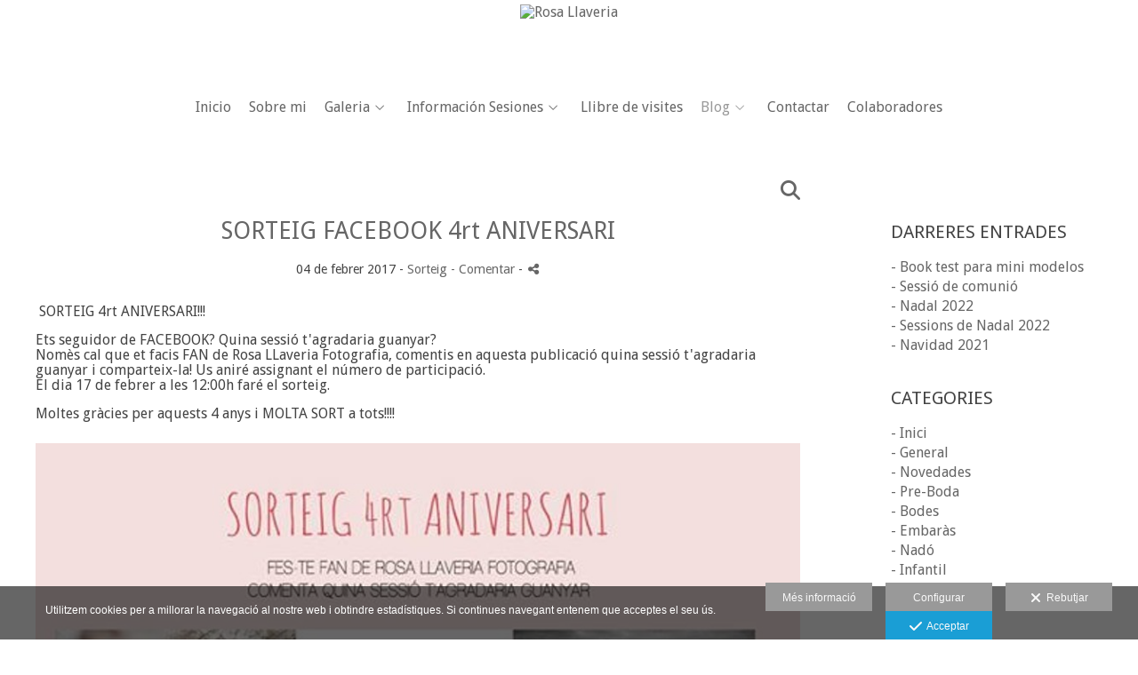

--- FILE ---
content_type: text/html; charset=UTF-8
request_url: https://www.rosallaveria.com/lang/ca/blog/sorteig-facebook-4rt-aniversari
body_size: 20370
content:
<!DOCTYPE html>
<html lang="ca">

  <head>

    
<style>
html,body{background-color:;}
</style>
<base href="https://www.rosallaveria.com" />
<meta charset="utf-8" />
<meta http-equiv="content-type" content="text/html; charset=utf-8" />
<meta http-equiv="content-language" content="ca" />
<title>SORTEIG FACEBOOK 4rt ANIVERSARI - Rosa Llaveria</title>
<meta name="description" content=" SORTEIG 4rt ANIVERSARI!!! Ets seguidor de FACEBOOK? Quina sessió t&#39;agradaria guanyar?Nomès cal que et facis FAN de Rosa LLaveria Fotografia, comentis en aquesta publicació quina sessió t&#39;agradaria guanyar i comparteix-la! Us aniré assignant el número de participació.El dia 17 de febrer a les 12:00h faré el sorteig. Moltes gràcies per aquests 4 anys i MOLTA SORT a tots!!!!" />
<meta name="viewport" content="width=device-width, height=device-height, initial-scale=1.0, maximum-scale=1.0, user-scalable=0" />
<meta name="theme-color" content="" />
<meta name="robots" content="noindex">
<link rel="dns-prefetch" href="https://maxcdn.bootstrapcdn.com">
<link rel="dns-prefetch" href="https://cdnjs.cloudflare.com">
<link rel="dns-prefetch" href="https://s3.eu-west-1.amazonaws.com"><link rel="preconnect" href="https://s3.eu-west-1.amazonaws.com" crossorigin="anonymous">
<meta name="generator" content="dinaCMS Arcadina">
<link rel="alternate" href="https://www.rosallaveria.com/rss.xml" title="Rosa Llaveria" type="application/rss+xml" />
<link rel="canonical" href="https://www.rosallaveria.com/blog/sorteig-facebook-4rt-aniversari">
<link rel="alternate" hreflang="es" href="https://www.rosallaveria.com/lang/es/blog/sorteo-facebook-4o-aniversario" >
<link rel="alternate" hreflang="en" href="https://www.rosallaveria.com/lang/en/blog/sorteo-facebook-4o-aniversario" >
<link rel="alternate" hreflang="ca" href="https://www.rosallaveria.com/lang/ca/blog/sorteig-facebook-4rt-aniversari" >
<meta property="content:id" content="4923" />
<meta property="content:id_sup" content="999990" />
<meta property="content:type" content="post" />

<meta property="og:type" content="article">
<meta property="og:title" content="SORTEIG FACEBOOK 4rt ANIVERSARI - Rosa Llaveria">
<meta property="og:description" content="SORTEIG 4rt ANIVERSARI!!! Ets seguidor de FACEBOOK? Quina sessió t&#39;agradaria guanyar?Nomès cal que et facis FAN de Rosa LLaveria Fotografia, comentis en aquesta publicació quina sessió t&#39;agradaria guanyar i comparteix-la! Us aniré assignant el número de participació.El dia 17 de febrer a les 12:00h faré el sorteig. Moltes gràcies per aquests 4 anys i MOLTA SORT a tots!!!!">
<meta property="og:url" content="https://www.rosallaveria.com/lang/ca/blog/sorteig-facebook-4rt-aniversari">
<meta property="og:image" content="https://www.rosallaveria.com/sh/content/img/gal/4923/16388165-10155000454016996-6412730978746811946-n_201804042040355ac538437a750.sized.jpg">
<meta property="og:image:type" content="image/jpeg" />
<meta property="og:image:width" content="640" />
<meta property="og:image:height" content="480" />
<meta name="twitter:card" content="summary_large_image" />
<meta name="twitter:title" content="SORTEIG FACEBOOK 4rt ANIVERSARI - Rosa Llaveria" />
<meta name="twitter:description" content="SORTEIG 4rt ANIVERSARI!!! Ets seguidor de FACEBOOK? Quina sessió t&#39;agradaria guanyar?Nomès cal que et facis FAN de Rosa LLaveria Fotografia, comentis en aquesta publicació quina sessió t&#39;agradaria guanyar i comparteix-la! Us aniré assignant el número de participació.El dia 17 de febrer a les 12:00h faré el sorteig. Moltes gràcies per aquests 4 anys i MOLTA SORT a tots!!!!">
<meta property="twitter:image" content="https://www.rosallaveria.com/sh/content/img/gal/4923/16388165-10155000454016996-6412730978746811946-n_201804042040355ac538437a750.sized.jpg">
<link rel="image_src" href="https://www.rosallaveria.com/sh/content/img/gal/4923/16388165-10155000454016996-6412730978746811946-n_201804042040355ac538437a750.sized.jpg">
<script type="text/javascript">
var DINA_CONTENT_ID=4923;
var MODO_WEB='p';
var DINA_URI=["blog","sorteig-facebook-4rt-aniversari"]
var HTTP_PROTOCOL='https://'
var IN_DEMOS=false
var IN_MULTINICIO=false
var DINA_MOBILE=false;
var DINA_DEVICE={"type":"Desktop","os":"MacOS","osVersion":"Otros","userAgent":"Chrome","userAgentVersion":"131.0.0.0","force":false,"userAgentString":"Mozilla\/5.0 (Macintosh; Intel Mac OS X 10_15_7) AppleWebKit\/537.36 (KHTML, like Gecko) Chrome\/131.0.0.0 Safari\/537.36; ClaudeBot\/1.0; +claudebot@anthropic.com)"};
var DINA_THEME_NAME='arizona';
var DINA_THEME_MODULES={"menu":"arizona","footer":"arizona","page":"arizona","inicio":"elegant","intro":"slideshow","texto":"arizona","galeria":"infinite","blog":"classic","contacto":"arizona","noticias":"arizona","libro":"arizona","galeria_instagram":"basic","menu_mobile":"cool","menu_desktop":"dropdownh","landing":"basic"};
var DINA_TEMPLATE='blog';
var DINA_THEME_WHITE=true;
var DINA_ENABLE_RESIZE=false;
var DINA_ESCAPED_FRAGMENT=false;
var DINA_ICONS={"500px":"fa-brands fa-500px","ad":"fa-solid fa-ad","address-card-o":"fa-regular fa-address-card","address-card":"fa-regular fa-address-card","alarm-clock":"fa-light fa-alarm-clock","align-center":"fa-solid fa-align-center","align-left":"fa-solid fa-align-left","align-right":"fa-solid fa-align-right","analytics":"fa-solid fa-analytics","angle-double-down":"fa-light fa-angle-double-down","angle-double-left":"fa-light fa-angle-double-left","angle-double-right":"fa-light fa-angle-double-right","angle-double-up":"fa-light fa-angle-double-up","angle-down":"fa-light fa-angle-down","angle-left":"fa-light fa-angle-left","angle-right":"fa-light fa-angle-right","angle-up":"fa-light fa-angle-up","area-chart":"fa-solid fa-chart-area","arrow-circle-o-down":"fa-regular fa-arrow-alt-circle-down","arrow-circle-o-left":"fa-regular fa-arrow-alt-circle-left","arrow-circle-o-right":"fa-regular fa-arrow-alt-circle-right","arrow-circle-o-up":"fa-regular fa-arrow-alt-circle-up","arrow-down":"fa-solid fa-arrow-down","arrow-left":"fa-solid fa-arrow-left","arrow-right":"fa-solid fa-arrow-right","arrow-right-long":"fa-light fa-long-arrow-right","arrow-up":"fa-solid fa-arrow-up","arrows-alt":"fa-solid fa-arrows-alt","arrows-h":"fa-solid fa-arrows-h","arrows-v":"fa-solid fa-arrows-v","arrows":"fa-solid fa-arrows","arrows-light":"fa-light fa-arrows-up-down-left-right","asterisk":"fa-solid fa-asterisk","badge-dollar":"fa-solid fa-badge-dollar","badge-percent":"fa-solid fa-badge-percent","badge":"fa-solid fa-badge","ban":"fa-solid fa-ban","bars":"fa-solid fa-bars","behance":"fa-brands fa-behance","bell-o":"fa-regular fa-bell","blank":"fa-solid fa-fw","blogger-b":"fa-brands fa-blogger-b","blogger":"fa-brands fa-blogger-b","bold":"fa-solid fa-bold","bolt":"fa-solid fa-bolt","book":"fa-solid fa-book","booking":"fa-regular fa-book-user","bookmark":"fa-solid fa-bookmark","brain":"fa-regular fa-head-side-brain","browser":"fa-regular fa-browser","calculator":"fa-solid fa-calculator","calendar":"fa-regular fa-calendar-alt","calendar-add":"fa-regular fa-calendar-plus","calendar-star":"fa-regular fa-calendar-star","calendar-check":"fa-regular fa-calendar-check","camera-retro":"fa-solid fa-camera-retro","camera":"fa-solid fa-camera","card":"fa-solid fa-credit-card","caret-down":"fa-solid fa-caret-down","caret-left":"fa-solid fa-caret-left","caret-right":"fa-solid fa-caret-right","caret-up":"fa-solid fa-caret-up","cart-circle-plus":"fa-solid fa-cart-circle-plus","cart-down":"fa-solid fa-cart-down","cart-left":"fa-solid fa-cart-left","cart-right":"fa-solid fa-cart-right","cart-up":"fa-solid fa-cart-up","certificate":"fa-solid fa-certificate","chart-area":"fa-solid fa-chart-area","chart-bar":"fa-solid fa-chart-bar","chart-line":"fa-solid fa-chart-line","check":"fa-solid fa-check","checked":"fa-solid fa-check-square","check-circle":"fa-solid fa-check-circle","chevron-down":"fa-light fa-chevron-down","previous":"fa-light fa-chevron-left","prev":"fa-light fa-chevron-left","chevron-left":"fa-light fa-chevron-left","chevron-right":"fa-light fa-chevron-right","next":"fa-light fa-chevron-right","chevron-up":"fa-light fa-chevron-up","circle-notch":"fa-solid fa-circle-notch","circle-o-notch":"fa-solid fa-circle-notch fa-spin","circle-thin":"fa-regular fa-circle","circle":"fa-solid fa-circle","clipboard-list-check":"fa-solid fa-clipboard-list-check","clipboard-list":"fa-solid fa-clipboard-list","clipboard":"fa-solid fa-paste","clock-o":"fa-regular fa-clock","clock":"fa-regular fa-clock","clone":"fa-regular fa-clone","close":"fa-light fa-xmark","cloud":"fa-solid fa-cloud","cloud-download":"fa-solid fa-cloud-download","cloud-upload":"fa-solid fa-cloud-upload","cloud-plus":"fa-solid fa-cloud-plus","code":"fa-regular fa-code","cog":"fa-solid fa-cog","columns":"fa-regular fa-columns","comment":"fa-solid fa-comment","commenting-o":"fa-regular fa-commenting","comments-o":"fa-regular fa-comments","comments":"fa-solid fa-comments","compress":"fa-solid fa-compress-alt","connect":"fa-solid fa-right-to-bracket","copy":"fa-solid fa-copy","copyright":"fa-solid fa-copyright","credit-card-alt":"fa-solid fa-credit-card","credit-card":"fa-solid fa-credit-card","crono":"fa-regular fa-stopwatch","crosshairs":"fa-light fa-crosshairs","css3":"fa-brands fa-css3","cubes":"fa-solid fa-cubes","delicious":"fa-brands fa-delicious","desktop":"fa-solid fa-desktop","deviantart":"fa-brands fa-deviantart","dot-circle":"fa-regular fa-dot-circle","download":"fa-solid fa-download","dribbble":"fa-brands fa-dribbble","ellipsis-v":"fa-solid fa-ellipsis-v","email":"fa-solid fa-envelope","envelope-o":"fa-solid fa-envelope","envelope":"fa-solid fa-envelope","envelope-open":"fa-regular fa-envelope-open","eraser":"fa-solid fa-eraser","exchange":"fa-solid fa-exchange","exclamation-circle":"fa-solid fa-exclamation-circle","exclamation-triangle":"fa-solid fa-exclamation-triangle","exclamation":"fa-solid fa-exclamation","expand":"fa-solid fa-expand","external-link":"fa-solid fa-external-link","eye":"fa-solid fa-eye","eye-slash":"fa-solid fa-eye-slash","face-grin":"fa-solid fa-grin","facebook":"fa-brands fa-facebook-f","fast-backward":"fa-solid fa-fast-backward","fast-forward":"fa-solid fa-fast-forward","file-code-o":"fa-regular fa-file-code","file-import":"fa-solid fa-file-import","file-o":"fa-regular fa-file","file-pen":"fa-solid fa-file-pen","file-pdf-o":"fa-regular fa-file-pdf","file-signature":"fa-regular fa-file-signature","file-text-o":"fa-regular fa-file-alt","file-text":"fa-solid fa-file-alt","file-video-o":"fa-regular fa-file-video","file":"fa-solid fa-file","files-o":"fa-regular fa-copy","file-image":"fa-regular fa-file-image","file-edit":"fa-regular fa-file-edit","file-alt":"fa-regular fa-file-alt","flag":"fa-solid fa-flag","flickr":"fa-brands fa-flickr","folder":"fa-solid fa-folder","folder-plus":"fa-solid fa-folder-plus","folders":"fa-solid fa-folders","folder-tree":"fa-solid fa-folder-tree","folder-upload":"fa-solid fa-folder-upload","folder-download":"fa-solid fa-folder-download","folder-open":"fa-solid fa-folder-open","font":"fa-solid fa-font","font-case":"fa-regular fa-font-case","foursquare":"fa-brands fa-foursquare","frown-o":"fa-regular fa-frown","fullscreen-off":"fa-solid fa-compress","fullscreen-on":"fa-solid fa-expand","gifts":"fa-solid fa-gifts","globe":"fa-solid fa-globe-americas","grid":"fa-solid fa-th","google":"fa-brands fa-google","google-plus":"fa-brands fa-google-plus-g","googleplus":"fa-brands fa-google-plus-g","hashtag":"fa-solid fa-hashtag","hdd-o":"fa-regular fa-hdd","heart":"fa-solid fa-heart","heart-circle-plus":"fa-solid fa-heart-circle-plus","help":"fa-solid fa-question-circle","history":"fa-solid fa-history","home":"fa-solid fa-home","hourglass":"fa-solid fa-hourglass","ia":"fa-regular fa-head-side-brain","icons":"fa-solid fa-icons","id-card-o":"fa-regular fa-id-card","id-card":"fa-solid fa-id-card","image-polaroid":"fa-solid fa-image-polaroid","image":"fa-regular fa-image","images":"fa-regular fa-images","info-circle":"fa-solid fa-info-circle","info-questiff":"fa-solid fa-info-question","info-question":"fa-solid fa-info-question","info":"fa-solid fa-info","instagram":"fa-brands fa-instagram","italic":"fa-solid fa-italic","key":"fa-solid fa-key","language":"fa-regular fa-language","laptop":"fa-solid fa-laptop","line-chart":"fa-solid fa-chart-line","link":"fa-solid fa-link","linkedin-in":"fa-brands fa-linkedin-in","linkedin":"fa-brands fa-linkedin-in","list-ol":"fa-solid fa-list-ol","list":"fa-solid fa-list","lock":"fa-solid fa-lock","long-arrow-down":"fa-light fa-long-arrow-down","long-arrow-left":"fa-light fa-long-arrow-left","long-arrow-right":"fa-light fa-long-arrow-right","long-arrow-up":"fa-light fa-long-arrow-up","mail":"fa-solid fa-envelope","mail-bulk":"fa-solid fa-mail-bulk","map-marker":"fa-solid fa-location-dot","map-marker-edit":"fa-solid fa-location-pin","map-o":"fa-solid fa-map","megaphone":"fa-solid fa-megaphone","minus-circle":"fa-solid fa-minus-circle","minus-light":"fa-light fa-minus","minus-square":"fa-regular fa-minus-square","minus":"fa-solid fa-minus","mobile":"fa-solid fa-mobile-alt","money":"fa-regular fa-money-bill-alt","mouse-alt":"fa-regular fa-mouse-alt","music":"fa-solid fa-music","newspaper-o":"fa-regular fa-newspaper","paint-brush":"fa-solid fa-paint-brush","palette":"fa-solid fa-palette","paper-plane":"fa-solid fa-paper-plane","paste":"fa-solid fa-paste","paypal":"fa-brands fa-paypal","pause":"fa-solid fa-pause","pencil":"fa-solid fa-pencil","percent":"fa-solid fa-percent","phone":"fa-solid fa-phone-alt","photo-video":"fa-solid fa-photo-video","picasa":"fa-solid fa-life-ring","picture-o":"fa-regular fa-image","picture":"fa-regular fa-image","pinterest-p":"fa-brands fa-pinterest-p","pinterest":"fa-brands fa-pinterest-p","play-circle":"fa-solid fa-play-circle","play":"fa-solid fa-play","plug":"fa-solid fa-plug","plus-circle":"fa-solid fa-plus-circle","plus-light":"fa-light fa-plus","plus-square":"fa-regular fa-plus-square","plus":"fa-solid fa-plus","portrait":"fa-regular fa-portrait","power-off":"fa-solid fa-power-off","preview":"fa-solid fa-file-search","print":"fa-solid fa-print","prohibited":"fa-solid fa-minus-circle","pulse":"fa-solid fa-spinner fa-pulse","qr-code":"fa-regular fa-qrcode","qrcode":"fa-regular fa-qrcode","question":"fa-solid fa-question-circle","question-circle":"fa-solid fa-question-circle","radio":"fa-regular fa-circle","radio-checked":"fa-regular fa-dot-circle","random":"fa-solid fa-random","receipt":"fa-light fa-receipt","reddit":"fa-brands fa-reddit","redo":"fa-solid fa-redo","refresh":"fa-solid fa-sync","rocket":"fa-regular fa-rocket","rocket-launch":"fa-regular fa-rocket-launch","rss":"fa-solid fa-rss","search-plus":"fa-solid fa-search-plus","search":"fa-solid fa-search","send":"fa-solid fa-paper-plane","sessions":"fa-regular fa-calendar-check","sessiontypes":"fa-regular fa-camera-retro","share-alt":"fa-solid fa-share-alt","share-square-o":"fa-solid fa-share-square","share":"fa-solid fa-share","shipping-fast":"fa-solid fa-shipping-fast","shopping-basket":"fa-solid fa-shopping-basket","shopping-cart-plus":"fa-solid fa-cart-plus","shopping-cart":"fa-solid fa-shopping-cart","sign-in":"fa-solid fa-sign-in","sign-out":"fa-solid fa-sign-out","sitemap":"fa-solid fa-sitemap","skype":"fa-brands fa-skype","sliders-h":"fa-regular fa-sliders-h","sliders-v-square":"fa-solid fa-sliders-v-square","smile-o":"fa-regular fa-smile","sms":"fa-regular fa-sms","sort-alpha-asc":"fa-solid fa-sort-alpha-down","sort":"fa-solid fa-sort","sparkles":"fa-solid fa-sparkles","spin":"fa-spin","spinner-third":"fa-solid fa-spinner-third fa-pulse","star-o":"fa-regular fa-star","star":"fa-solid fa-star","star-half-o":"fa-solid fa-star-half-stroke","stars":"fa-solid fa-stars","step-backward":"fa-solid fa-step-backward","step-forward":"fa-solid fa-step-forward","sticky-note-o":"fa-regular fa-sticky-note","sticky-note":"fa-solid fa-sticky-note","stream":"fa-light fa-stream","sync":"fa-solid fa-sync","table":"fa-light fa-table","tablet":"fa-solid fa-tablet-alt","tachometer":"fa-solid fa-tachometer-alt","tag":"fa-solid fa-tag","tasks":"fa-solid fa-tasks-alt","telegram":"fa-brands fa-telegram","text-width":"fa-regular fa-text-width","th-large":"fa-solid fa-th-large","th":"fa-solid fa-th","thumbs-o-up":"fa-solid fa-thumbs-up","thumbs-up":"fa-solid fa-thumbs-up","thumbtack":"fa-solid fa-thumbtack","tiktok":"fa-brands fa-tiktok","times":"fa-solid fa-xmark","tools":"fa-solid fa-tools","toolbox":"fa-solid fa-toolbox","trash-o":"fa-regular fa-trash-can","trash":"fa-solid fa-trash-can","truck":"fa-solid fa-truck","tumblr":"fa-brands fa-tumblr","twitch":"fa-brands fa-twitch","twitter":"fa-brands fa-x-twitter","unchecked":"fa-regular fa-square","undo":"fa-solid fa-undo","unlock":"fa-solid fa-unlock","upload":"fa-solid fa-upload","upselling":"fa-solid fa-arrow-circle-up","user-edit":"fa-solid fa-user-edit","user-secret":"fa-solid fa-user-secret","user":"fa-solid fa-user","users":"fa-solid fa-users","users-cog":"fa-solid fa-users-cog","video-camera":"fa-solid fa-video","vimeo":"fa-brands fa-vimeo-v","vk":"fa-brands fa-vk","volume-off":"fa-solid fa-volume-off","volume-up":"fa-solid fa-volume-up","wait":"fa-solid fa-circle-notch fa-spin","warning":"fa-solid fa-exclamation-circle","whatsapp":"fa-brands fa-whatsapp","window-maximize":"fa-solid fa-window-maximize","window-minimize":"fa-solid fa-window-minimize","wrench":"fa-solid fa-wrench","yahoo":"fa-brands fa-yahoo","youtube-play":"fa-brands fa-youtube","youtube":"fa-brands fa-youtube"}
</script>

<!-- Structured data LD+JSON -->
<script type="application/ld+json">
{"@context":"http://schema.org","@graph":[{"@type":"WebSite","@id":"https://www.rosallaveria.com","name":"Rosa Llaveria","description":"Fotografia newborn a Reus  (Tarragona) -  info@rosallaveria.com | 626376340","inLanguage":"ca"},{"@type":"BreadcrumbList","itemListElement":[{"@type":"ListItem","position":1,"name":"Rosa Llaveria","item":"https://www.rosallaveria.com"},{"@type":"ListItem","position":2,"name":"Blog","item":"https://www.rosallaveria.com/lang/ca/blog"},{"@type":"ListItem","position":3,"name":"SORTEIG FACEBOOK 4rt ANIVERSARI","item":"https://www.rosallaveria.com/lang/ca/blog/sorteig-facebook-4rt-aniversari"}]},{"@type":"WebPage","@id":"https://www.rosallaveria.com/lang/ca/blog/sorteig-facebook-4rt-aniversari","name":"SORTEIG FACEBOOK 4rt ANIVERSARI - Rosa Llaveria","inLanguage":"ca","description":" SORTEIG 4rt ANIVERSARI!!! Ets seguidor de FACEBOOK? Quina sessió t&#39;agradaria guanyar?Nomès cal que et facis FAN de Rosa LLaveria Fotografia, comentis en aquesta publicació quina sessió t&#39;agradaria guanyar i comparteix-la! Us aniré assignant el número de participació.El dia 17 de febrer a les 12:00h faré el sorteig. Moltes gràcies per aquests 4 anys i MOLTA SORT a tots!!!!","dateCreated":"2017-02-04T09:06:33Z","dateModified":"2017-02-09T18:25:47Z","datePublished":"2017-02-03T23:00:00Z","author":{"@type":"Person","name":"Rosa Llaveria ","email":"info@rosallaveria.com"},"publisher":{"@type":"Organization","name":"Rosa Llaveria","logo":{"@type":"ImageObject","contentUrl":"https://cdn1.arcadinacloud.com/1629/999999/_logo_202004300924435eaa995b0ce14.sized.png","url":"https://cdn1.arcadinacloud.com/1629/999999/_logo_202004300924435eaa995b0ce14.sized.png","width":255,"height":85}},"isPartOf":{"@id":"https://www.rosallaveria.com"}}]}
</script>


<link rel="icon" href="https://cdn1.arcadinacloud.com/1629/999999/_favicon_202004300935145eaa9bd2c8eb0.png">
<link rel="apple-touch-icon" href="https://cdn1.arcadinacloud.com/1629/999999/_favicon_202004300935145eaa9bd2c8eb0.png">


    
<link rel="stylesheet" type="text/css" href="https://cdnjs.cloudflare.com/ajax/libs/jqueryui/1.11.4/themes/smoothness/jquery-ui.min.css">
<link rel="stylesheet" type="text/css" href="https://maxcdn.bootstrapcdn.com/bootstrap/3.3.6/css/bootstrap.min.css">
<link rel="stylesheet" type="text/css" href="https://kit.fontawesome.com/7dbbd6cc12.css">
<link rel="stylesheet" type="text/css" href="https://static.arcadina.net/dinacms/js/aviso-legal-popup.css?ts=20260116114903">
<link rel="stylesheet" type="text/css" href="https://static.arcadina.net/dinacms/theme2/layouts/css/fixed/cbcontent.css?ts=20260116114904">
<link rel="stylesheet" type="text/css" href="https://static.arcadina.net/dinacms/theme2/layouts/css/fixed/ionicons/css/ionicons.min.css?ts=20260116114904">
<!-- Code snippet to speed up Google Fonts rendering: googlefonts.3perf.com -->
<link rel="dns-prefetch" href="https://fonts.gstatic.com">
<link rel="dns-prefetch" href="https://fonts.googleapis.com">
<link rel="preconnect" href="https://fonts.gstatic.com" crossorigin="anonymous">
<link rel="preconnect" href="https://fonts.googleapis.com" crossorigin="anonymous">
<script type="text/javascript">
!function(e,n,t){"use strict";var o="https://fonts.googleapis.com/css?family=Droid+Sans|PT+Sans&display=swap",r="__3perf_googleFontsStylesheet";function c(e){(n.head||n.body).appendChild(e)}function a(){var e=n.createElement("link");e.href=o,e.rel="stylesheet",c(e)}function f(e){if(!n.getElementById(r)){var t=n.createElement("style");t.id=r,c(t)}n.getElementById(r).innerHTML=e}e.FontFace&&e.FontFace.prototype.hasOwnProperty("display")?(t[r]&&f(t[r]),fetch(o).then(function(e){return e.text()}).then(function(e){return e.replace(/@font-face {/g,"@font-face{font-display:swap;")}).then(function(e){return t[r]=e}).then(f).catch(a)):a()}(window,document,localStorage);
</script>
<!-- End of code snippet for Google Fonts -->
<link rel="preload" href="https://www.rosallaveria.com/content/css/bundle-blog.css?ts=20260120024009" as="style" />
<link rel="stylesheet" type="text/css" href="https://www.rosallaveria.com/content/css/bundle-blog.css?ts=20260120024009" />


    


    
<style type='text/css'></style><style></style><style type='text/css'>
            .classic-text-hide{
              opacity: 1 !important;
            }
          .classic-post-head-title,
            .classic-post-head-date,
            .post-head{
              text-align: center !important;
            }
           </style><style>@media(max-width: 801px){
          .content-footer{
            background-color: transparent;
          }
          body:not(.template-inicio) #arizona-main .arizona-footer,
          body:not(.template-inicio) #bangkok-main .bangkok-footer,
          body:not(.template-inicio) #cairo2-main .cairo2-footer:not(.bottom-align-text),
          body:not(.template-inicio) #newyork2-main footer.newyork2-footer,
          body:not(.template-inicio) #sydney2-main .sydney2-footer,
          body:not(.template-inicio) #tokyo2-main .tokyo2-footer,
          body:not(.template-inicio) #venezia2-main .venezia2-footer{
            background-color: rgba(255,255,255,0.99) !important;
          }
        }</style><style type='text/css'>@media(min-width: 801px){
        body:not(.template-intro):not(.template-inicio) footer.content-footer{
          background-color: rgba(255,255,255,0.6) !important;
        }

        body:not(.template-intro):not(.template-inicio) .arizona-footer-language select{
          background-color: transparent !important;
        }

        body:not(.template-intro):not(.template-inicio) .arizona-footer-language select option{
          background-color: rgba(255,255,255,0.6) !important;
        }
      
        .template-intro footer.content-footer{
          background-color: rgba(255,255,255,0.6) !important;
        }

        .template-intro .arizona-footer-language select{
          background-color: transparent !important;
        }

        .template-intro .arizona-footer-language select option{
          background-color: rgba(255,255,255,0.6) !important;
        }
      
      .template-intro .desktop-classich-menu-zonemenu{
        padding-bottom: 0 !important;
      }
    
        .template-intro .content-base{
          height: calc(100vh - 100px - 40px) !important;
        }

        .template-intro.base-module-slideshow footer.content-footer{
          position: absolute;
          width: 100%;
          bottom: 0;
        }
      
        .template-intro .bg-intro-texto.slideshow-intro-texto{
          height: calc(100% - 30px);
        }
      
        .template-intro.base-module-menu_desktop-dropdownh .margin-top-fixed:not(.fullscreen){
          margin-top: calc(40px + 100px);
        }
      
        .template-intro .content-music{
          top: 0;
        }
      .template-intro footer{z-index: 1001 !important;}}</style><style></style><style>@media(max-width: 801px){}</style>

    
<script type="text/javascript" src="https://cdnjs.cloudflare.com/ajax/libs/jquery/1.11.1/jquery.min.js"></script>
<script type="text/javascript" src="https://cdnjs.cloudflare.com/ajax/libs/jqueryui/1.11.4/jquery-ui.min.js"></script>
<script type="text/javascript" src="https://cdnjs.cloudflare.com/ajax/libs/jquery-migrate/1.3.0/jquery-migrate.min.js"></script>
<script type="text/javascript" src="https://cdnjs.cloudflare.com/ajax/libs/js-cookie/2.2.1/js.cookie.min.js"></script>
<script type="text/javascript" src="https://maxcdn.bootstrapcdn.com/bootstrap/3.3.6/js/bootstrap.min.js"></script>
<script type="text/javascript" src="https://static.arcadina.net/dinacms/js/basic.js?ts=20260116114903"></script>
<script type="text/javascript" src="https://static.arcadina.net/dinacms/js/aviso-legal-popup.js?ts=20260116114903"></script>
<script type="text/javascript" src="https://static.arcadina.net/dinacms/js/dinaicon.js?ts=20260116114903"></script>
<script type="text/javascript">
var DINA_URI = ["blog","sorteig-facebook-4rt-aniversari"];
var DINA_WEB_URL = "https://www.rosallaveria.com";
var DINA_GESTION_URL = "https://www.rosallaveria.com/gestion";
var DINA_THEME_URL = "https://www.rosallaveria.com/theme/arizona";
var DINA_AUTH_TOKEN = "022f910be2592e11c0d4baebc7ec7569";
var video_auto = "0";
var FB_VERSION = "v2.9";
var FB_ID = "";
var txt_img_protect = "Aquesta imatge t&eacute; copyright. Tots els drets reservats. Es prohibeix el seu &uacute;s no autoritzat.";
var DINA_DEVICE=getDinaDevice();
var DINA_ICONS={"500px":"fa-brands fa-500px","ad":"fa-solid fa-ad","address-card-o":"fa-regular fa-address-card","address-card":"fa-regular fa-address-card","alarm-clock":"fa-light fa-alarm-clock","align-center":"fa-solid fa-align-center","align-left":"fa-solid fa-align-left","align-right":"fa-solid fa-align-right","analytics":"fa-solid fa-analytics","angle-double-down":"fa-light fa-angle-double-down","angle-double-left":"fa-light fa-angle-double-left","angle-double-right":"fa-light fa-angle-double-right","angle-double-up":"fa-light fa-angle-double-up","angle-down":"fa-light fa-angle-down","angle-left":"fa-light fa-angle-left","angle-right":"fa-light fa-angle-right","angle-up":"fa-light fa-angle-up","area-chart":"fa-solid fa-chart-area","arrow-circle-o-down":"fa-regular fa-arrow-alt-circle-down","arrow-circle-o-left":"fa-regular fa-arrow-alt-circle-left","arrow-circle-o-right":"fa-regular fa-arrow-alt-circle-right","arrow-circle-o-up":"fa-regular fa-arrow-alt-circle-up","arrow-down":"fa-solid fa-arrow-down","arrow-left":"fa-solid fa-arrow-left","arrow-right":"fa-solid fa-arrow-right","arrow-right-long":"fa-light fa-long-arrow-right","arrow-up":"fa-solid fa-arrow-up","arrows-alt":"fa-solid fa-arrows-alt","arrows-h":"fa-solid fa-arrows-h","arrows-v":"fa-solid fa-arrows-v","arrows":"fa-solid fa-arrows","arrows-light":"fa-light fa-arrows-up-down-left-right","asterisk":"fa-solid fa-asterisk","badge-dollar":"fa-solid fa-badge-dollar","badge-percent":"fa-solid fa-badge-percent","badge":"fa-solid fa-badge","ban":"fa-solid fa-ban","bars":"fa-solid fa-bars","behance":"fa-brands fa-behance","bell-o":"fa-regular fa-bell","blank":"fa-solid fa-fw","blogger-b":"fa-brands fa-blogger-b","blogger":"fa-brands fa-blogger-b","bold":"fa-solid fa-bold","bolt":"fa-solid fa-bolt","book":"fa-solid fa-book","booking":"fa-regular fa-book-user","bookmark":"fa-solid fa-bookmark","brain":"fa-regular fa-head-side-brain","browser":"fa-regular fa-browser","calculator":"fa-solid fa-calculator","calendar":"fa-regular fa-calendar-alt","calendar-add":"fa-regular fa-calendar-plus","calendar-star":"fa-regular fa-calendar-star","calendar-check":"fa-regular fa-calendar-check","camera-retro":"fa-solid fa-camera-retro","camera":"fa-solid fa-camera","card":"fa-solid fa-credit-card","caret-down":"fa-solid fa-caret-down","caret-left":"fa-solid fa-caret-left","caret-right":"fa-solid fa-caret-right","caret-up":"fa-solid fa-caret-up","cart-circle-plus":"fa-solid fa-cart-circle-plus","cart-down":"fa-solid fa-cart-down","cart-left":"fa-solid fa-cart-left","cart-right":"fa-solid fa-cart-right","cart-up":"fa-solid fa-cart-up","certificate":"fa-solid fa-certificate","chart-area":"fa-solid fa-chart-area","chart-bar":"fa-solid fa-chart-bar","chart-line":"fa-solid fa-chart-line","check":"fa-solid fa-check","checked":"fa-solid fa-check-square","check-circle":"fa-solid fa-check-circle","chevron-down":"fa-light fa-chevron-down","previous":"fa-light fa-chevron-left","prev":"fa-light fa-chevron-left","chevron-left":"fa-light fa-chevron-left","chevron-right":"fa-light fa-chevron-right","next":"fa-light fa-chevron-right","chevron-up":"fa-light fa-chevron-up","circle-notch":"fa-solid fa-circle-notch","circle-o-notch":"fa-solid fa-circle-notch fa-spin","circle-thin":"fa-regular fa-circle","circle":"fa-solid fa-circle","clipboard-list-check":"fa-solid fa-clipboard-list-check","clipboard-list":"fa-solid fa-clipboard-list","clipboard":"fa-solid fa-paste","clock-o":"fa-regular fa-clock","clock":"fa-regular fa-clock","clone":"fa-regular fa-clone","close":"fa-light fa-xmark","cloud":"fa-solid fa-cloud","cloud-download":"fa-solid fa-cloud-download","cloud-upload":"fa-solid fa-cloud-upload","cloud-plus":"fa-solid fa-cloud-plus","code":"fa-regular fa-code","cog":"fa-solid fa-cog","columns":"fa-regular fa-columns","comment":"fa-solid fa-comment","commenting-o":"fa-regular fa-commenting","comments-o":"fa-regular fa-comments","comments":"fa-solid fa-comments","compress":"fa-solid fa-compress-alt","connect":"fa-solid fa-right-to-bracket","copy":"fa-solid fa-copy","copyright":"fa-solid fa-copyright","credit-card-alt":"fa-solid fa-credit-card","credit-card":"fa-solid fa-credit-card","crono":"fa-regular fa-stopwatch","crosshairs":"fa-light fa-crosshairs","css3":"fa-brands fa-css3","cubes":"fa-solid fa-cubes","delicious":"fa-brands fa-delicious","desktop":"fa-solid fa-desktop","deviantart":"fa-brands fa-deviantart","dot-circle":"fa-regular fa-dot-circle","download":"fa-solid fa-download","dribbble":"fa-brands fa-dribbble","ellipsis-v":"fa-solid fa-ellipsis-v","email":"fa-solid fa-envelope","envelope-o":"fa-solid fa-envelope","envelope":"fa-solid fa-envelope","envelope-open":"fa-regular fa-envelope-open","eraser":"fa-solid fa-eraser","exchange":"fa-solid fa-exchange","exclamation-circle":"fa-solid fa-exclamation-circle","exclamation-triangle":"fa-solid fa-exclamation-triangle","exclamation":"fa-solid fa-exclamation","expand":"fa-solid fa-expand","external-link":"fa-solid fa-external-link","eye":"fa-solid fa-eye","eye-slash":"fa-solid fa-eye-slash","face-grin":"fa-solid fa-grin","facebook":"fa-brands fa-facebook-f","fast-backward":"fa-solid fa-fast-backward","fast-forward":"fa-solid fa-fast-forward","file-code-o":"fa-regular fa-file-code","file-import":"fa-solid fa-file-import","file-o":"fa-regular fa-file","file-pen":"fa-solid fa-file-pen","file-pdf-o":"fa-regular fa-file-pdf","file-signature":"fa-regular fa-file-signature","file-text-o":"fa-regular fa-file-alt","file-text":"fa-solid fa-file-alt","file-video-o":"fa-regular fa-file-video","file":"fa-solid fa-file","files-o":"fa-regular fa-copy","file-image":"fa-regular fa-file-image","file-edit":"fa-regular fa-file-edit","file-alt":"fa-regular fa-file-alt","flag":"fa-solid fa-flag","flickr":"fa-brands fa-flickr","folder":"fa-solid fa-folder","folder-plus":"fa-solid fa-folder-plus","folders":"fa-solid fa-folders","folder-tree":"fa-solid fa-folder-tree","folder-upload":"fa-solid fa-folder-upload","folder-download":"fa-solid fa-folder-download","folder-open":"fa-solid fa-folder-open","font":"fa-solid fa-font","font-case":"fa-regular fa-font-case","foursquare":"fa-brands fa-foursquare","frown-o":"fa-regular fa-frown","fullscreen-off":"fa-solid fa-compress","fullscreen-on":"fa-solid fa-expand","gifts":"fa-solid fa-gifts","globe":"fa-solid fa-globe-americas","grid":"fa-solid fa-th","google":"fa-brands fa-google","google-plus":"fa-brands fa-google-plus-g","googleplus":"fa-brands fa-google-plus-g","hashtag":"fa-solid fa-hashtag","hdd-o":"fa-regular fa-hdd","heart":"fa-solid fa-heart","heart-circle-plus":"fa-solid fa-heart-circle-plus","help":"fa-solid fa-question-circle","history":"fa-solid fa-history","home":"fa-solid fa-home","hourglass":"fa-solid fa-hourglass","ia":"fa-regular fa-head-side-brain","icons":"fa-solid fa-icons","id-card-o":"fa-regular fa-id-card","id-card":"fa-solid fa-id-card","image-polaroid":"fa-solid fa-image-polaroid","image":"fa-regular fa-image","images":"fa-regular fa-images","info-circle":"fa-solid fa-info-circle","info-questiff":"fa-solid fa-info-question","info-question":"fa-solid fa-info-question","info":"fa-solid fa-info","instagram":"fa-brands fa-instagram","italic":"fa-solid fa-italic","key":"fa-solid fa-key","language":"fa-regular fa-language","laptop":"fa-solid fa-laptop","line-chart":"fa-solid fa-chart-line","link":"fa-solid fa-link","linkedin-in":"fa-brands fa-linkedin-in","linkedin":"fa-brands fa-linkedin-in","list-ol":"fa-solid fa-list-ol","list":"fa-solid fa-list","lock":"fa-solid fa-lock","long-arrow-down":"fa-light fa-long-arrow-down","long-arrow-left":"fa-light fa-long-arrow-left","long-arrow-right":"fa-light fa-long-arrow-right","long-arrow-up":"fa-light fa-long-arrow-up","mail":"fa-solid fa-envelope","mail-bulk":"fa-solid fa-mail-bulk","map-marker":"fa-solid fa-location-dot","map-marker-edit":"fa-solid fa-location-pin","map-o":"fa-solid fa-map","megaphone":"fa-solid fa-megaphone","minus-circle":"fa-solid fa-minus-circle","minus-light":"fa-light fa-minus","minus-square":"fa-regular fa-minus-square","minus":"fa-solid fa-minus","mobile":"fa-solid fa-mobile-alt","money":"fa-regular fa-money-bill-alt","mouse-alt":"fa-regular fa-mouse-alt","music":"fa-solid fa-music","newspaper-o":"fa-regular fa-newspaper","paint-brush":"fa-solid fa-paint-brush","palette":"fa-solid fa-palette","paper-plane":"fa-solid fa-paper-plane","paste":"fa-solid fa-paste","paypal":"fa-brands fa-paypal","pause":"fa-solid fa-pause","pencil":"fa-solid fa-pencil","percent":"fa-solid fa-percent","phone":"fa-solid fa-phone-alt","photo-video":"fa-solid fa-photo-video","picasa":"fa-solid fa-life-ring","picture-o":"fa-regular fa-image","picture":"fa-regular fa-image","pinterest-p":"fa-brands fa-pinterest-p","pinterest":"fa-brands fa-pinterest-p","play-circle":"fa-solid fa-play-circle","play":"fa-solid fa-play","plug":"fa-solid fa-plug","plus-circle":"fa-solid fa-plus-circle","plus-light":"fa-light fa-plus","plus-square":"fa-regular fa-plus-square","plus":"fa-solid fa-plus","portrait":"fa-regular fa-portrait","power-off":"fa-solid fa-power-off","preview":"fa-solid fa-file-search","print":"fa-solid fa-print","prohibited":"fa-solid fa-minus-circle","pulse":"fa-solid fa-spinner fa-pulse","qr-code":"fa-regular fa-qrcode","qrcode":"fa-regular fa-qrcode","question":"fa-solid fa-question-circle","question-circle":"fa-solid fa-question-circle","radio":"fa-regular fa-circle","radio-checked":"fa-regular fa-dot-circle","random":"fa-solid fa-random","receipt":"fa-light fa-receipt","reddit":"fa-brands fa-reddit","redo":"fa-solid fa-redo","refresh":"fa-solid fa-sync","rocket":"fa-regular fa-rocket","rocket-launch":"fa-regular fa-rocket-launch","rss":"fa-solid fa-rss","search-plus":"fa-solid fa-search-plus","search":"fa-solid fa-search","send":"fa-solid fa-paper-plane","sessions":"fa-regular fa-calendar-check","sessiontypes":"fa-regular fa-camera-retro","share-alt":"fa-solid fa-share-alt","share-square-o":"fa-solid fa-share-square","share":"fa-solid fa-share","shipping-fast":"fa-solid fa-shipping-fast","shopping-basket":"fa-solid fa-shopping-basket","shopping-cart-plus":"fa-solid fa-cart-plus","shopping-cart":"fa-solid fa-shopping-cart","sign-in":"fa-solid fa-sign-in","sign-out":"fa-solid fa-sign-out","sitemap":"fa-solid fa-sitemap","skype":"fa-brands fa-skype","sliders-h":"fa-regular fa-sliders-h","sliders-v-square":"fa-solid fa-sliders-v-square","smile-o":"fa-regular fa-smile","sms":"fa-regular fa-sms","sort-alpha-asc":"fa-solid fa-sort-alpha-down","sort":"fa-solid fa-sort","sparkles":"fa-solid fa-sparkles","spin":"fa-spin","spinner-third":"fa-solid fa-spinner-third fa-pulse","star-o":"fa-regular fa-star","star":"fa-solid fa-star","star-half-o":"fa-solid fa-star-half-stroke","stars":"fa-solid fa-stars","step-backward":"fa-solid fa-step-backward","step-forward":"fa-solid fa-step-forward","sticky-note-o":"fa-regular fa-sticky-note","sticky-note":"fa-solid fa-sticky-note","stream":"fa-light fa-stream","sync":"fa-solid fa-sync","table":"fa-light fa-table","tablet":"fa-solid fa-tablet-alt","tachometer":"fa-solid fa-tachometer-alt","tag":"fa-solid fa-tag","tasks":"fa-solid fa-tasks-alt","telegram":"fa-brands fa-telegram","text-width":"fa-regular fa-text-width","th-large":"fa-solid fa-th-large","th":"fa-solid fa-th","thumbs-o-up":"fa-solid fa-thumbs-up","thumbs-up":"fa-solid fa-thumbs-up","thumbtack":"fa-solid fa-thumbtack","tiktok":"fa-brands fa-tiktok","times":"fa-solid fa-xmark","tools":"fa-solid fa-tools","toolbox":"fa-solid fa-toolbox","trash-o":"fa-regular fa-trash-can","trash":"fa-solid fa-trash-can","truck":"fa-solid fa-truck","tumblr":"fa-brands fa-tumblr","twitch":"fa-brands fa-twitch","twitter":"fa-brands fa-x-twitter","unchecked":"fa-regular fa-square","undo":"fa-solid fa-undo","unlock":"fa-solid fa-unlock","upload":"fa-solid fa-upload","upselling":"fa-solid fa-arrow-circle-up","user-edit":"fa-solid fa-user-edit","user-secret":"fa-solid fa-user-secret","user":"fa-solid fa-user","users":"fa-solid fa-users","users-cog":"fa-solid fa-users-cog","video-camera":"fa-solid fa-video","vimeo":"fa-brands fa-vimeo-v","vk":"fa-brands fa-vk","volume-off":"fa-solid fa-volume-off","volume-up":"fa-solid fa-volume-up","wait":"fa-solid fa-circle-notch fa-spin","warning":"fa-solid fa-exclamation-circle","whatsapp":"fa-brands fa-whatsapp","window-maximize":"fa-solid fa-window-maximize","window-minimize":"fa-solid fa-window-minimize","wrench":"fa-solid fa-wrench","yahoo":"fa-brands fa-yahoo","youtube-play":"fa-brands fa-youtube","youtube":"fa-brands fa-youtube"}
var IN_MULTINICIO=false;
</script>
<script type="text/javascript" src="https://www.rosallaveria.com/content/css/bundle-blog.js?ts=20260120024009"></script>
<script type="text/javascript">
var winw = $(window).width(), winh = $(window).height();
var socialnet_share=true;
setDeviceCSSAttr();
</script>
<link rel="gettext" name="themes-po" type="application/x-po" href="https://www.rosallaveria.com/languages/ca/themes.js.po?ts=20260116114903" />
<script type="text/javascript">
var DINA_CURRENT_LANGUAGE="ca";
var DINA_MULTIDIOMA=true;
</script>

<script>
accounting.settings = {
  currency: {
              precision: 2,
              thousand:  '.',
              decimal:   ',',
              symbol:    '€',
              format:    '%v %s',
              position:  0
            },
  number: 	{
              precision: 2,
              thousand:  '.',
              decimal:   ','
            }
};

$(document).ready(() => {

  $('.numeric-integer')
    .css('text-align','right')
    .autoNumeric(
        'init',
        {
          mDec: 0,
          aSep: accounting.settings.number.thousand,
          aDec: accounting.settings.number.decimal,
          aSign: '',
          wEmpty: 'zero'
        }
      );

  $('.currency')
    .css('text-align','right')
    .autoNumeric(
      'init',
      {
        mDec: accounting.settings.currency.precision,
        aSep: accounting.settings.currency.thousand,
        aDec: accounting.settings.currency.decimal,
        wEmpty: 'zero',
        aSign: ' €',
        pSign: (accounting.settings.currency.position <= 1 ? 's' : 'p')
      });

});
</script>

    


    <script type="text/javascript">
      $(window).load(function () {
        scrollToTop.init();
      });
    </script>
    
<script type='text/javascript'>$(window).load(function(){
            Holder.addTheme('blog', {
              bg: '#eeeeee',
              fg: '#eeeeee',
              text: '#eeeeee',
              size: 1
            })
        $('img.lazy').lazyload({
                      threshold : 200,
                      skip_invisible: false
                    });});</script>

    


    
<meta name="google-site-verification" content="HXx9gnrdeIJ7nAKynIfuG3HFlD5aepi6FkVTRUXMkVE">
<script>
(function(i,s,o,g,r,a,m){i['GoogleAnalyticsObject']=r;i[r]=i[r]||function(){
(i[r].q=i[r].q||[]).push(arguments)},i[r].l=1*new Date();a=s.createElement(o),
m=s.getElementsByTagName(o)[0];a.async=1;a.src=g;m.parentNode.insertBefore(a,m)
})(window,document,'script','//www.google-analytics.com/analytics.js','ga');
ga('create', 'UA-63015375-1', {'cookieDomain': 'www.rosallaveria.com'});
ga('send', 'pageview');
</script>
<style></style>

  </head>

  <body oncontextmenu="return false" ondragstart="return false" onselectstart="return false" onselect="return false" class="layout-arizona template-blog base-module-classic base-module-menu_desktop-dropdownh base-module-menu_mobile-cool device-type-desktop   gallery-default-normal" data-template="blog" data-module="classic">
    

    <div class="content-fixed-img arizona-type-blog">
      <div class="content-bgslideshow"></div>
    </div>
    <div class="container-fluid h100">
      <div id="arizona-main" class="row h100 arizona-template-blog content-main  first-time-animation top-0">
        <div id="arizona-menu" class="content-menu menu-loading affix ">
          <div class="arizona-zone-menu mobile-header-menu row nopadding" style="text-transform:none">

  <div class="col-md-12 col-sm-12 col-xs-12 nopadding arizona-zone0-logo mobile-header-logo">
    <div class="arizona-zone-logo row nopadding  ">
      <div class="arizona-logo content-logo">
        <div class="arizona-logo-container">
          <a href="https://www.rosallaveria.com/lang/ca">
            <img class="img-responsive" src="https://cdn1.arcadinacloud.com/1629/999999/_logo_202004300924435eaa995b0ce14.sized.png" alt="Rosa Llaveria">
          </a>
        </div>
      </div>
    </div>

  </div>

  <div class="arizona-social-menu hidden-lg hidden-md hidden-sm col-xs-12 nopadding">
    <div class="arizona-social-block">
      <div class="arizona-social-header">
        <div class="arizona-social-icon">
          <!-- Redes sociales -->
            <div class="arizona-socialicons-social">
            <div id='socialnet' class='socialnet-icons social-theme2'>
        <a id="socialnet-fa-facebook" alt="Facebook" href="http://www.facebook.com/rosallaveriafotografia" target="_blank" rel="nofollow" data-title="Facebook">  <div class="fa-socialnet socialnet-fa-facebook design-btn-relleno-transparente design-btn-form-social design-type-social design-btn-form-solo" style="display:flex;align-items:center;justify-content:center;">    <i class=" fa-brands fa-facebook-f default-fasize hide-fa"></i>  </div></a><a id="socialnet-fa-x" alt="X,Twitter" href="https://twitter.com/Rosallaveria" target="_blank" rel="nofollow" data-title="X,Twitter">  <div class="fa-socialnet socialnet-fa-x design-btn-relleno-transparente design-btn-form-social design-type-social design-btn-form-solo" style="display:flex;align-items:center;justify-content:center;">    <i class="di di-fw di-x hide-fa"></i>  </div></a><a id="socialnet-fa-flickr" alt="Flickr" href="http://www.flickr.com/photos/rosallaveria" target="_blank" rel="nofollow" data-title="Flickr">  <div class="fa-socialnet socialnet-fa-flickr design-btn-relleno-transparente design-btn-form-social design-type-social design-btn-form-solo" style="display:flex;align-items:center;justify-content:center;">    <i class=" fa-brands fa-flickr default-fasize hide-fa"></i>  </div></a><a id="socialnet-fa-instagram" alt="Instagram" href="http://instagram.com/rosallaveria" target="_blank" rel="nofollow" data-title="Instagram">  <div class="fa-socialnet socialnet-fa-instagram design-btn-relleno-transparente design-btn-form-social design-type-social design-btn-form-solo" style="display:flex;align-items:center;justify-content:center;">    <i class=" fa-brands fa-instagram default-fasize hide-fa"></i>  </div></a><a id="socialnet-fa-vimeo" alt="Vimeo" href="http://vimeo.com/user34617633" target="_blank" rel="nofollow" data-title="Vimeo">  <div class="fa-socialnet socialnet-fa-vimeo design-btn-relleno-transparente design-btn-form-social design-type-social design-btn-form-solo" style="display:flex;align-items:center;justify-content:center;">    <i class=" fa-brands fa-vimeo-v default-fasize hide-fa"></i>  </div></a> 
        <div id='socialnet-more' class='socialnet-more social-more-theme2'>
          <a id="socialnet-fa-linkedin" class="socialnet-web" href="https://www.linkedin.com/in/rosallaveria" target="_blank" rel="nofollow" data-social="socialnet-fa-linkedin">  <div style="float:left;" class="fa-socialnet socialnet-fa-linkedin">    <i class=" fa-brands fa-linkedin-in default-fasize"></i>  </div>  <div id="socialnet-fa-linkedin-txt" class="socialnet-title" style="float:left;">  &nbsp;LinkedIn  </div></a>
        </div>
        <a id="socialnet-plus" class="socialnet-plus plus socialnet-hover" data-div-fixed="yes" href="javascript:void(0)">  <div class="fa-socialnet socialnet-fa-plus design-btn-relleno-transparente design-btn-form-social design-type-social design-btn-form-solo" style="display:flex;align-items:center;justify-content:center;">    <i class=" fa-solid fa-plus default-fasize hide-fa"></i>  </div></a>
    </div>
            </div>
        </div>
      </div>
    </div>
  </div>

  <!-- Menú mobile -->
  <div class="content-module-menu_mobile menu-cool fixed-zone affix" style="text-transform:none">
  <div class="content-logo col-md-6 col-sm-6 col-xs-6 nopadding">
    <a href="https://www.rosallaveria.com/lang/ca">
      <img class="img-responsive" src="https://cdn1.arcadinacloud.com/1629/999999/_logo_202004300924435eaa995b0ce14.sized.png" alt="Rosa Llaveria">
    </a>
  </div>

  <div class="mobile-cool-navbar-header col-md-6 col-sm-6 col-xs-6">
    <div class="mobile-cool-navbar-header-color">
      <div class="mobile-cool-blog-search-mobile">
        
    <script>
      $(window).load(function(){
        theme2BlogSearch.init();
      });
    </script>
  
    <div class=''>
      <!--<div class="contact-mobile-icons icons-zone-menu"><a id="dir_llamada" class="mobile-icon-call" href="tel://+34626376340"><span class='default-fasize icon-wrapper'><i class='fa-solid fa-phone-alt'></i></span></a><a id="dir_sms" class="mobile-icon-sms" href="sms:+34626376340"><span class='default-fasize icon-wrapper'><i class='fa-regular fa-commenting'></i></span></a><a id="dir_whatsapp" class="mobile-icon-whatsapp" href="https://api.whatsapp.com/send?phone=34626376340"><span class='default-fasize icon-wrapper'><i class='fa-brands fa-whatsapp'></i></span></a></div>-->
      <div class='blog-search-mobile in-menu' style='text-align: right; padding-top: 7px;'>
        <a class='blog-search-btn-index'>
          <span class='default-fasize icon-wrapper'><i class='fa-solid fa-search'></i></span></i>
        </a>
      </div>
    </div>
  
      </div>

      <div class="mobile-cool-mobile-idioma"><!-- Selector idioma mobile -->
        <div id="language">
<select id="language_selector_iso_mobile" class="notranslate" title="Tria l&#39;idioma per a la web">
<option value="es"  data-lang="Español" data-lang="Español">ES</option>
<option value="en"  data-lang="English" data-lang="English">EN</option>
<option value="ca" selected data-lang="Català" data-lang="Català">CA</option>
</select>
</div>


      </div>

      <div class="mobile-cool-navbar-header-title mobile-menu-show"><!-- Menú -->
        <a class="mobile-cool-navbar-toggle">
          <span class='default-fasize icon-wrapper'><i class='fa-solid fa-bars fa-1x'></i></span>
        </a>
      </div>
    </div>
  </div>

  <div class="mobile-cool-navbar-parent" style="width:100%;">
    <div class="mobile-cool-navbar-block col-sm-12 col-lg-12 col-md-12 col-xs-12 nopadding mobile-menu-content menu-mobile-hide">
      <div class="azirona-menu-zonemenu menu-principal">
        <div class="espacio-centrar-menu"></div>
        <div class="mobile-cool-navbar-menu menu-centered">
          <nav class="mobile-cool-navbar menu">
            <div class="container-fluid">
              <div class="mobile-cool-navbar-collapse hide-menu">
                <ul class="mobile-cool-menu-ul navbar-nav">
                  <ul id="submenu-0" class="menu-lista menu-center menu-normal"><li id="menu-mobile-6138" class="level-0" data-id="6138" data-id_sup="0"><div class="a-options"><a href="https://www.rosallaveria.com/lang/ca/inicio"  title="Newborn photographer in Reus" class="title-option "data-title="Inicio" >Inicio</a></div></li><li id="menu-mobile-2" class="level-0" data-id="2" data-id_sup="0"><div class="a-options"><a href="https://www.rosallaveria.com/lang/ca/sobre-mi"  title="Rosa Llaveria" class="title-option "data-title="Sobre mi" >Sobre mi</a></div></li><li id="menu-mobile-1" class="dropdown level-0" data-id="1" data-id_sup="0"><div class="a-options"><a href="javascript:void(0)"  title="Fotografia de bodes, infantil i familiar" class="title-option click-option"data-title="Galeria"  data-target="submenu-1"onclick="verticalMenuList.mobileDropdown(this)">Galeria</a><a class="click-option" data-target="submenu-1" data-level="0" title="Veure opcions">
                                <i class="fa-solid fa-caret-right default-fasize" aria-hidden="true" data-collapse="fa-solid fa-caret-right default-fasize" data-success="fa-solid fa-caret-down default-fasize"></i>
                              </a></div><ul id="submenu-1" class="sub-opciones level-up-1 "><li id="menu-mobile-2770" class="submenu level-1 " data-id="2770" data-id_sup="1"><div class="a-options"><a href="https://www.rosallaveria.com/lang/ca/galeria/newborn3"  title="Fotografia newborn a Reus" class="title-option cat-2770 "data-title="Newborn" data-level="1" >Newborn</a></div></li><li id="menu-mobile-332" class="submenu level-1 " data-id="332" data-id_sup="1"><div class="a-options"><a href="https://www.rosallaveria.com/lang/ca/galeria/pre-mama"  title="Fotografia embaràs a Reus" class="title-option cat-332 "data-title="Pre mamá" data-level="1" >Pre mamá</a></div></li><li id="menu-mobile-306" class="submenu level-1 " data-id="306" data-id_sup="1"><div class="a-options"><a href="https://www.rosallaveria.com/lang/ca/galeria/nens"  title="Fotografia infantil" class="title-option cat-306 "data-title="Nens" data-level="1" >Nens</a></div></li><li id="menu-mobile-2816" class="submenu level-1 " data-id="2816" data-id_sup="1"><div class="a-options"><a href="https://www.rosallaveria.com/lang/ca/galeria/comunions1"  title="Fotografia comunions" class="title-option cat-2816 "data-title="Comunions" data-level="1" >Comunions</a></div></li><li id="menu-mobile-2705" class="submenu level-1 " data-id="2705" data-id_sup="1"><div class="a-options"><a href="https://www.rosallaveria.com/lang/ca/galeria/boda2"  title="Fotografia de bodes a Reus" class="title-option cat-2705 "data-title="Boda" data-level="1" >Boda</a></div></li><li id="menu-mobile-278" class="submenu level-1 " data-id="278" data-id_sup="1"><div class="a-options"><a href="https://www.rosallaveria.com/lang/ca/galeria/books"  title="Fotografia de ballarines, models, actrius, actors" class="title-option cat-278 "data-title="Books" data-level="1" >Books</a></div></li><li id="menu-mobile-2846" class="submenu level-1 " data-id="2846" data-id_sup="1"><div class="a-options"><a href="https://www.rosallaveria.com/lang/ca/galeria/teatro-y-danza"  title="Fotografia d'espectacles" class="title-option cat-2846 "data-title="Teatro y Danza" data-level="1" >Teatro y Danza</a></div></li></ul></li><li id="menu-mobile-81" class="level-0" data-id="81" data-id_sup="0"><div class="a-options"><a href="https://www.rosallaveria.com/lang/ca/servicios"  title="" class="title-option "data-title="Información Sesiones" >Información Sesiones</a><a class="click-option" data-target="submenu-81" data-level="0" title="Veure opcions">
                                <i class="fa-solid fa-caret-right default-fasize" aria-hidden="true" data-collapse="fa-solid fa-caret-right default-fasize" data-success="fa-solid fa-caret-down default-fasize"></i>
                              </a></div><ul id="submenu-81" class="sub-opciones level-up-81 "><li id="menu-mobile-6737" class="submenu level-1 " data-id="6737" data-id_sup="81"><div class="a-options"><a href="https://www.rosallaveria.com/lang/ca/servicios/sesiones-embarazo"  title="" class="title-option cat-6737 "data-title="Sesiones de Embarazo" data-level="1" si>Sesiones de Embarazo</a></div></li><li id="menu-mobile-6815" class="submenu level-1 " data-id="6815" data-id_sup="81"><div class="a-options"><a href="https://www.rosallaveria.com/lang/ca/servicios/fotografia-de-parto"  title="" class="title-option cat-6815 "data-title="Fotografía de parto" data-level="1" si>Fotografía de parto</a></div></li><li id="menu-mobile-6738" class="submenu level-1 " data-id="6738" data-id_sup="81"><div class="a-options"><a href="https://www.rosallaveria.com/lang/ca/servicios/sesion-newborn"  title="" class="title-option cat-6738 "data-title="Sesiones newborn" data-level="1" si>Sesiones newborn</a></div></li><li id="menu-mobile-6740" class="submenu level-1 " data-id="6740" data-id_sup="81"><div class="a-options"><a href="https://www.rosallaveria.com/lang/ca/servicios/sesion-smash-cake"  title="" class="title-option cat-6740 "data-title="Sesiones Smash Cake" data-level="1" si>Sesiones Smash Cake</a></div></li><li id="menu-mobile-6741" class="submenu level-1 " data-id="6741" data-id_sup="81"><div class="a-options"><a href="https://www.rosallaveria.com/lang/ca/servicios/sesion-infantil"  title="" class="title-option cat-6741 "data-title="Sesión infantil" data-level="1" si>Sesión infantil</a></div></li><li id="menu-mobile-6742" class="submenu level-1 " data-id="6742" data-id_sup="81"><div class="a-options"><a href="https://www.rosallaveria.com/lang/ca/servicios/comuniones3"  title="" class="title-option cat-6742 "data-title="Comuniones" data-level="1" si>Comuniones</a></div></li><li id="menu-mobile-6743" class="submenu level-1 " data-id="6743" data-id_sup="81"><div class="a-options"><a href="https://www.rosallaveria.com/lang/ca/servicios/books1"  title="" class="title-option cat-6743 "data-title="Books Mini Modelos" data-level="1" si>Books Mini Modelos</a></div></li></ul></li><li id="menu-mobile-83" class="level-0" data-id="83" data-id_sup="0"><div class="a-options"><a href="https://www.rosallaveria.com/lang/ca/llibre-de-visites"  title="Opiniones Rosa Llaveria" class="title-option "data-title="Llibre de visites" >Llibre de visites</a></div></li><li id="menu-mobile-7" class="blog-activo opcion-activa opcion-blog level-0" data-id="7" data-id_sup="0"><div class="a-options"><a href="https://www.rosallaveria.com/lang/ca/blog"  title="" class="title-option "data-title="Blog" >Blog</a><a class="click-option" data-target="submenu-7" data-level="0" title="Veure opcions">
                                <i class="fa-solid fa-caret-down default-fasize" aria-hidden="true" data-collapse="fa-solid fa-caret-right default-fasize" data-success="fa-solid fa-caret-down default-fasize"></i>
                              </a></div><ul id="submenu-7" class="sub-opciones level-up-7 opcion-activa"><li id="menu-mobile-4969" class="submenu level-1 submenu-active " data-id="4969" data-id_sup="7"><div class="a-options"><a href="https://www.rosallaveria.com/lang/ca/blog/category/general"  title="" class="title-option cat-4969 "data-title="General" data-level="1" >General</a></div></li><li id="menu-mobile-2062" class="submenu level-1 submenu-active " data-id="2062" data-id_sup="7"><div class="a-options"><a href="https://www.rosallaveria.com/lang/ca/blog/category/novedades"  title="" class="title-option cat-2062 "data-title="Novedades" data-level="1" >Novedades</a></div></li><li id="menu-mobile-2466" class="submenu level-1 submenu-active " data-id="2466" data-id_sup="7"><div class="a-options"><a href="https://www.rosallaveria.com/lang/ca/blog/category/pre-boda"  title="" class="title-option cat-2466 "data-title="Pre-Boda" data-level="1" >Pre-Boda</a></div></li><li id="menu-mobile-2264" class="submenu level-1 submenu-active " data-id="2264" data-id_sup="7"><div class="a-options"><a href="https://www.rosallaveria.com/lang/ca/blog/category/bodes"  title="" class="title-option cat-2264 "data-title="Bodes" data-level="1" >Bodes</a></div></li><li id="menu-mobile-2286" class="submenu level-1 submenu-active " data-id="2286" data-id_sup="7"><div class="a-options"><a href="https://www.rosallaveria.com/lang/ca/blog/category/embaras"  title="" class="title-option cat-2286 "data-title="Embaràs" data-level="1" >Embaràs</a></div></li><li id="menu-mobile-2287" class="submenu level-1 submenu-active " data-id="2287" data-id_sup="7"><div class="a-options"><a href="https://www.rosallaveria.com/lang/ca/blog/category/nado"  title="" class="title-option cat-2287 "data-title="Nadó" data-level="1" >Nadó</a></div></li><li id="menu-mobile-3640" class="submenu level-1 submenu-active " data-id="3640" data-id_sup="7"><div class="a-options"><a href="https://www.rosallaveria.com/lang/ca/blog/category/infantil"  title="" class="title-option cat-3640 "data-title="Infantil" data-level="1" >Infantil</a></div></li><li id="menu-mobile-2503" class="submenu level-1 submenu-active " data-id="2503" data-id_sup="7"><div class="a-options"><a href="https://www.rosallaveria.com/lang/ca/blog/category/comunio"  title="" class="title-option cat-2503 "data-title="Comunió" data-level="1" >Comunió</a></div></li><li id="menu-mobile-2370" class="submenu level-1 submenu-active " data-id="2370" data-id_sup="7"><div class="a-options"><a href="https://www.rosallaveria.com/lang/ca/blog/category/nadal"  title="" class="title-option cat-2370 "data-title="Nadal" data-level="1" >Nadal</a></div></li><li id="menu-mobile-2362" class="submenu level-1 submenu-active " data-id="2362" data-id_sup="7"><div class="a-options"><a href="https://www.rosallaveria.com/lang/ca/blog/category/teatre"  title="" class="title-option cat-2362 "data-title="Teatre" data-level="1" >Teatre</a></div></li><li id="menu-mobile-2373" class="submenu level-1 submenu-active " data-id="2373" data-id_sup="7"><div class="a-options"><a href="https://www.rosallaveria.com/lang/ca/blog/category/dansa"  title="" class="title-option cat-2373 "data-title="Dansa" data-level="1" >Dansa</a></div></li><li id="menu-mobile-2400" class="submenu level-1 submenu-active " data-id="2400" data-id_sup="7"><div class="a-options"><a href="https://www.rosallaveria.com/lang/ca/blog/category/concert"  title="" class="title-option cat-2400 "data-title="Concert" data-level="1" >Concert</a></div></li><li id="menu-mobile-2612" class="submenu level-1 submenu-active " data-id="2612" data-id_sup="7"><div class="a-options"><a href="https://www.rosallaveria.com/lang/ca/blog/category/book"  title="" class="title-option cat-2612 "data-title="Book" data-level="1" >Book</a></div></li><li id="menu-mobile-2686" class="submenu level-1 submenu-active " data-id="2686" data-id_sup="7"><div class="a-options"><a href="https://www.rosallaveria.com/lang/ca/blog/category/personal"  title="" class="title-option cat-2686 "data-title="Personal" data-level="1" >Personal</a></div></li><li id="menu-mobile-5749" class="submenu level-1 submenu-active " data-id="5749" data-id_sup="7"><div class="a-options"><a href="https://www.rosallaveria.com/lang/ca/blog/category/smash-cake"  title="" class="title-option cat-5749 "data-title="Smash Cake" data-level="1" >Smash Cake</a></div></li><li id="menu-mobile-6762" class="submenu level-1 submenu-active " data-id="6762" data-id_sup="7"><div class="a-options"><a href="https://www.rosallaveria.com/lang/ca/blog/category/estiu"  title="" class="title-option cat-6762 "data-title="Estiu" data-level="1" >Estiu</a></div></li></ul></li><li id="menu-mobile-5" class="level-0" data-id="5" data-id_sup="0"><div class="a-options"><a href="https://www.rosallaveria.com/lang/ca/contactar"  title="Rosa Llaveria " class="title-option "data-title="Contactar" >Contactar</a></div></li><li id="menu-mobile-6756" class="level-0" data-id="6756" data-id_sup="0"><div class="a-options"><a href="https://www.rosallaveria.com/lang/ca/webs-amigas"  title="" class="title-option "data-title="Colaboradores" >Colaboradores</a></div></li></ul>

                    <li id="menu-redes" class="level-1" data-id_sup="0">
            <a href='http://www.facebook.com/rosallaveriafotografia' class='social' data-title='Facebook' data-level='1'>
              <i class='fab fa-brands fa-facebook-f default-fasize' aria-hidden='true'></i>
            </a>
          
            <a href='https://twitter.com/Rosallaveria' class='social' data-title='X,Twitter' data-level='1'>
              <i class='di di-x' aria-hidden='true'></i>
            </a>
          
            <a href='http://www.flickr.com/photos/rosallaveria' class='social' data-title='Flickr' data-level='1'>
              <i class='fab fa-brands fa-flickr default-fasize' aria-hidden='true'></i>
            </a>
          
            <a href='http://instagram.com/rosallaveria' class='social' data-title='Instagram' data-level='1'>
              <i class='fab fa-brands fa-instagram default-fasize' aria-hidden='true'></i>
            </a>
          
            <a href='http://vimeo.com/user34617633' class='social' data-title='Vimeo' data-level='1'>
              <i class='fab fa-brands fa-vimeo-v default-fasize' aria-hidden='true'></i>
            </a>
          
            <a href='https://www.linkedin.com/in/rosallaveria' class='social' data-title='LinkedIn' data-level='1'>
              <i class='fab fa-brands fa-linkedin-in default-fasize' aria-hidden='true'></i>
            </a>
          </li>

                    <div class="contact-mobile-icons icons-zone-menu"><a id="dir_llamada" class="mobile-icon-call" href="tel://+34626376340"><span class='default-fasize icon-wrapper'><i class='fa-solid fa-phone-alt'></i></span></a><a id="dir_sms" class="mobile-icon-sms" href="sms:+34626376340"><span class='default-fasize icon-wrapper'><i class='fa-regular fa-commenting'></i></span></a><a id="dir_whatsapp" class="mobile-icon-whatsapp" href="https://api.whatsapp.com/send?phone=34626376340"><span class='default-fasize icon-wrapper'><i class='fa-brands fa-whatsapp'></i></span></a></div>
                </ul>
              </div><!-- /.navbar-collapse -->

            </div><!-- /.container-fluid -->
          </nav>
        </div>
      </div>
    </div>
  </div>
</div>
<div class="content-module-menu_mobile menu-cool space-zone" style="display:none;"></div>

<script>
  // cool / menu_mobile.html
  var option = isNaN(4923) ? 0 : 4923;
  var activeOptionMenu = 'menu-'+option;
</script>

  <!-- Menú desktop -->
  <div class="content-module-menu_desktop menu-dropdownh menu-hidden col-md-12 col-sm-12 col-xs-12 nopadding" style="text-transform:none">
  <div class="desktop-classich-floating-logo">
    <a href="https://www.rosallaveria.com/lang/ca">
      <img class="img-responsive" src="https://cdn1.arcadinacloud.com/1629/999999/_logo_202004300924435eaa995b0ce14.sized.png" alt="Rosa Llaveria">
    </a>
  </div>

  <nav class="desktop-dropdownh-navbar" role="navigation">
    <div class="desktop-dropdownh-menu-ul nav normal-btns">
      <ul id="submenu-0" class="menu-lista menu-center menu-normal"><li id="menu-6138" class="level-0" data-id="6138" data-id_sup="0"><div class="a-options"><a href="https://www.rosallaveria.com/lang/ca/inicio"  title="Newborn photographer in Reus" class="title-option "data-title="Inicio" >Inicio</a></div></li><li id="menu-2" class="level-0" data-id="2" data-id_sup="0"><div class="a-options"><a href="https://www.rosallaveria.com/lang/ca/sobre-mi"  title="Rosa Llaveria" class="title-option "data-title="Sobre mi" >Sobre mi</a></div></li><li id="menu-1" class="dropdown level-0" data-id="1" data-id_sup="0"><div class="a-options"><a href="https://www.rosallaveria.com/lang/ca/galeria"  title="Fotografia de bodes, infantil i familiar" class="title-option "data-title="Galeria" onclick="verticalMenuList.mobileDropdown(this)">Galeria</a><a class="click-option  type-angle" data-target="submenu-1" data-level="0" title="Veure opcions">
                                  <i class="fa-light fa-angle-down default-fasize" aria-hidden="true" data-collapse="fa-light fa-angle-down default-fasize" data-success="fa-light fa-angle-down default-fasize"></i>
                                </a></div><ul id="submenu-1" class="sub-opciones level-up-1 submenu-1 "><li id="menu-2770" class="submenu level-1 " data-id="2770" data-id_sup="1"><div class="a-options"><a href="https://www.rosallaveria.com/lang/ca/galeria/newborn3"  title="Fotografia newborn a Reus" class="title-option title-submenu cat-2770 "data-title="Newborn" data-level="1" >Newborn</a></div></li><li id="menu-332" class="submenu level-1 " data-id="332" data-id_sup="1"><div class="a-options"><a href="https://www.rosallaveria.com/lang/ca/galeria/pre-mama"  title="Fotografia embaràs a Reus" class="title-option title-submenu cat-332 "data-title="Pre mamá" data-level="1" >Pre mamá</a></div></li><li id="menu-306" class="submenu level-1 " data-id="306" data-id_sup="1"><div class="a-options"><a href="https://www.rosallaveria.com/lang/ca/galeria/nens"  title="Fotografia infantil" class="title-option title-submenu cat-306 "data-title="Nens" data-level="1" >Nens</a></div></li><li id="menu-2816" class="submenu level-1 " data-id="2816" data-id_sup="1"><div class="a-options"><a href="https://www.rosallaveria.com/lang/ca/galeria/comunions1"  title="Fotografia comunions" class="title-option title-submenu cat-2816 "data-title="Comunions" data-level="1" >Comunions</a></div></li><li id="menu-2705" class="submenu level-1 " data-id="2705" data-id_sup="1"><div class="a-options"><a href="https://www.rosallaveria.com/lang/ca/galeria/boda2"  title="Fotografia de bodes a Reus" class="title-option title-submenu cat-2705 "data-title="Boda" data-level="1" >Boda</a></div></li><li id="menu-278" class="submenu level-1 " data-id="278" data-id_sup="1"><div class="a-options"><a href="https://www.rosallaveria.com/lang/ca/galeria/books"  title="Fotografia de ballarines, models, actrius, actors" class="title-option title-submenu cat-278 "data-title="Books" data-level="1" >Books</a></div></li><li id="menu-2846" class="submenu level-1 " data-id="2846" data-id_sup="1"><div class="a-options"><a href="https://www.rosallaveria.com/lang/ca/galeria/teatro-y-danza"  title="Fotografia d'espectacles" class="title-option title-submenu cat-2846 "data-title="Teatro y Danza" data-level="1" >Teatro y Danza</a></div></li></ul></li><li id="menu-81" class="dropdown level-0" data-id="81" data-id_sup="0"><div class="a-options"><a href="https://www.rosallaveria.com/lang/ca/servicios"  title="" class="title-option "data-title="Información Sesiones" >Información Sesiones</a><a class="click-option  type-angle" data-target="submenu-81" data-level="0" title="Veure opcions">
                                  <i class="fa-light fa-angle-down default-fasize" aria-hidden="true" data-collapse="fa-light fa-angle-down default-fasize" data-success="fa-light fa-angle-down default-fasize"></i>
                                </a></div><ul id="submenu-81" class="sub-opciones level-up-81 submenu-81 "><li id="menu-6737" class="submenu level-1 " data-id="6737" data-id_sup="81"><div class="a-options"><a href="https://www.rosallaveria.com/lang/ca/servicios/sesiones-embarazo"  title="" class="title-option title-submenu cat-6737 "data-title="Sesiones de Embarazo" data-level="1" si>Sesiones de Embarazo</a></div></li><li id="menu-6815" class="submenu level-1 " data-id="6815" data-id_sup="81"><div class="a-options"><a href="https://www.rosallaveria.com/lang/ca/servicios/fotografia-de-parto"  title="" class="title-option title-submenu cat-6815 "data-title="Fotografía de parto" data-level="1" si>Fotografía de parto</a></div></li><li id="menu-6738" class="submenu level-1 " data-id="6738" data-id_sup="81"><div class="a-options"><a href="https://www.rosallaveria.com/lang/ca/servicios/sesion-newborn"  title="" class="title-option title-submenu cat-6738 "data-title="Sesiones newborn" data-level="1" si>Sesiones newborn</a></div></li><li id="menu-6740" class="submenu level-1 " data-id="6740" data-id_sup="81"><div class="a-options"><a href="https://www.rosallaveria.com/lang/ca/servicios/sesion-smash-cake"  title="" class="title-option title-submenu cat-6740 "data-title="Sesiones Smash Cake" data-level="1" si>Sesiones Smash Cake</a></div></li><li id="menu-6741" class="submenu level-1 " data-id="6741" data-id_sup="81"><div class="a-options"><a href="https://www.rosallaveria.com/lang/ca/servicios/sesion-infantil"  title="" class="title-option title-submenu cat-6741 "data-title="Sesión infantil" data-level="1" si>Sesión infantil</a></div></li><li id="menu-6742" class="submenu level-1 " data-id="6742" data-id_sup="81"><div class="a-options"><a href="https://www.rosallaveria.com/lang/ca/servicios/comuniones3"  title="" class="title-option title-submenu cat-6742 "data-title="Comuniones" data-level="1" si>Comuniones</a></div></li><li id="menu-6743" class="submenu level-1 " data-id="6743" data-id_sup="81"><div class="a-options"><a href="https://www.rosallaveria.com/lang/ca/servicios/books1"  title="" class="title-option title-submenu cat-6743 "data-title="Books Mini Modelos" data-level="1" si>Books Mini Modelos</a></div></li></ul></li><li id="menu-83" class="level-0" data-id="83" data-id_sup="0"><div class="a-options"><a href="https://www.rosallaveria.com/lang/ca/llibre-de-visites"  title="Opiniones Rosa Llaveria" class="title-option "data-title="Llibre de visites" >Llibre de visites</a></div></li><li id="menu-7" class="dropdown blog-activo opcion-activa dropdown level-0" data-id="7" data-id_sup="0"><div class="a-options"><a href="https://www.rosallaveria.com/lang/ca/blog"  title="" class="title-option "data-title="Blog" >Blog</a><a class="click-option  type-angle" data-target="submenu-7" data-level="0" title="Veure opcions">
                                  <i class="fa-light fa-angle-down default-fasize" aria-hidden="true" data-collapse="fa-light fa-angle-down default-fasize" data-success="fa-light fa-angle-down default-fasize"></i>
                                </a></div><ul id="submenu-7" class="sub-opciones level-up-7 submenu-7 opcion-activa"><li id="menu-4969" class="submenu level-1 submenu-active " data-id="4969" data-id_sup="999992"><div class="a-options"><a href="https://www.rosallaveria.com/lang/ca/blog/category/general"  title="" class="title-option title-submenu cat-4969 "data-title="General" data-level="1" >General</a></div></li><li id="menu-2062" class="submenu level-1 submenu-active " data-id="2062" data-id_sup="999992"><div class="a-options"><a href="https://www.rosallaveria.com/lang/ca/blog/category/novedades"  title="" class="title-option title-submenu cat-2062 "data-title="Novedades" data-level="1" >Novedades</a></div></li><li id="menu-2466" class="submenu level-1 submenu-active " data-id="2466" data-id_sup="999992"><div class="a-options"><a href="https://www.rosallaveria.com/lang/ca/blog/category/pre-boda"  title="" class="title-option title-submenu cat-2466 "data-title="Pre-Boda" data-level="1" >Pre-Boda</a></div></li><li id="menu-2264" class="submenu level-1 submenu-active " data-id="2264" data-id_sup="999992"><div class="a-options"><a href="https://www.rosallaveria.com/lang/ca/blog/category/bodes"  title="" class="title-option title-submenu cat-2264 "data-title="Bodes" data-level="1" >Bodes</a></div></li><li id="menu-2286" class="submenu level-1 submenu-active " data-id="2286" data-id_sup="999992"><div class="a-options"><a href="https://www.rosallaveria.com/lang/ca/blog/category/embaras"  title="" class="title-option title-submenu cat-2286 "data-title="Embaràs" data-level="1" >Embaràs</a></div></li><li id="menu-2287" class="submenu level-1 submenu-active " data-id="2287" data-id_sup="999992"><div class="a-options"><a href="https://www.rosallaveria.com/lang/ca/blog/category/nado"  title="" class="title-option title-submenu cat-2287 "data-title="Nadó" data-level="1" >Nadó</a></div></li><li id="menu-3640" class="submenu level-1 submenu-active " data-id="3640" data-id_sup="999992"><div class="a-options"><a href="https://www.rosallaveria.com/lang/ca/blog/category/infantil"  title="" class="title-option title-submenu cat-3640 "data-title="Infantil" data-level="1" >Infantil</a></div></li><li id="menu-2503" class="submenu level-1 submenu-active " data-id="2503" data-id_sup="999992"><div class="a-options"><a href="https://www.rosallaveria.com/lang/ca/blog/category/comunio"  title="" class="title-option title-submenu cat-2503 "data-title="Comunió" data-level="1" >Comunió</a></div></li><li id="menu-2370" class="submenu level-1 submenu-active " data-id="2370" data-id_sup="999992"><div class="a-options"><a href="https://www.rosallaveria.com/lang/ca/blog/category/nadal"  title="" class="title-option title-submenu cat-2370 "data-title="Nadal" data-level="1" >Nadal</a></div></li><li id="menu-2362" class="submenu level-1 submenu-active " data-id="2362" data-id_sup="999992"><div class="a-options"><a href="https://www.rosallaveria.com/lang/ca/blog/category/teatre"  title="" class="title-option title-submenu cat-2362 "data-title="Teatre" data-level="1" >Teatre</a></div></li><li id="menu-2373" class="submenu level-1 submenu-active " data-id="2373" data-id_sup="999992"><div class="a-options"><a href="https://www.rosallaveria.com/lang/ca/blog/category/dansa"  title="" class="title-option title-submenu cat-2373 "data-title="Dansa" data-level="1" >Dansa</a></div></li><li id="menu-2400" class="submenu level-1 submenu-active " data-id="2400" data-id_sup="999992"><div class="a-options"><a href="https://www.rosallaveria.com/lang/ca/blog/category/concert"  title="" class="title-option title-submenu cat-2400 "data-title="Concert" data-level="1" >Concert</a></div></li><li id="menu-2612" class="submenu level-1 submenu-active " data-id="2612" data-id_sup="999992"><div class="a-options"><a href="https://www.rosallaveria.com/lang/ca/blog/category/book"  title="" class="title-option title-submenu cat-2612 "data-title="Book" data-level="1" >Book</a></div></li><li id="menu-2686" class="submenu level-1 submenu-active " data-id="2686" data-id_sup="999992"><div class="a-options"><a href="https://www.rosallaveria.com/lang/ca/blog/category/personal"  title="" class="title-option title-submenu cat-2686 "data-title="Personal" data-level="1" >Personal</a></div></li><li id="menu-5749" class="submenu level-1 submenu-active " data-id="5749" data-id_sup="999992"><div class="a-options"><a href="https://www.rosallaveria.com/lang/ca/blog/category/smash-cake"  title="" class="title-option title-submenu cat-5749 "data-title="Smash Cake" data-level="1" >Smash Cake</a></div></li><li id="menu-6762" class="submenu level-1 submenu-active " data-id="6762" data-id_sup="999992"><div class="a-options"><a href="https://www.rosallaveria.com/lang/ca/blog/category/estiu"  title="" class="title-option title-submenu cat-6762 "data-title="Estiu" data-level="1" >Estiu</a></div></li></ul></li><li id="menu-5" class="level-0" data-id="5" data-id_sup="0"><div class="a-options"><a href="https://www.rosallaveria.com/lang/ca/contactar"  title="Rosa Llaveria " class="title-option "data-title="Contactar" >Contactar</a></div></li><li id="menu-6756" class="level-0" data-id="6756" data-id_sup="0"><div class="a-options"><a href="https://www.rosallaveria.com/lang/ca/webs-amigas"  title="" class="title-option "data-title="Colaboradores" >Colaboradores</a></div></li></ul>
    </div>
    <div class="desktop-dropdownh-menu-ul nav extra-btns" role="navigation">
      <ul id="submenu-extras-0" class="menu-lista menu-center menu-normal">
        <li id="menu-1" class="dropdown activo normal level-0" data-id="1" data-id_sup="0">
          <div class="a-options">
            <a class="title-option ">
              <span class='default-fasize icon-wrapper'><i class='fa-solid fa-bars fa-1x'></i></span>
            </a>
          </div>
          <ul id="submenu-extras-1" class="first-extra sub-opciones level-up-1" style="max-height: 20px;">
            <!-- Aquí se autoincluyen las opciones que no caben -->
          </ul>
        </li>
      </ul>
    </div>
  </nav>
</div>

<script>

</script>

</div>


    <div class='blog-search-input-mobile' style='display: none;' role='navigation'>
      <input class='blog-search-input' type='text' placeholder='Cercar' value=''>
    </div>
  

<script>
// arizona / menu.html
var option = isNaN(4923) ? 0 : 4923;
var activeOptionMenu = 'menu-'+option;
</script>
        </div>
        <div class="arizona-menu-fixed" style="display: none;"></div> <!-- Para evitar saltos al hacer el menú fixed -->

        <div id="arizona-content" class="content-base   margin-top-fixed ">
          <!-- ---------------------------------------------- -->
<!-- POST -->
<!-- ---------------------------------------------- -->
<div class="loading-post">
  <div class="loading-spinner">
    <span class='default-fasize icon-wrapper'><i class='fa-solid fa-spinner fa-pulse fa-3x' style="height:1em;"></i></span>
  </div>
</div>

<div class="classic-blog-index blog-post blog-view-classic post-tipo-lateral">
  <div id="blog" class="grid-posts content-module-blog hide-while-loading use-slideshow">
    <!--<div class="blocks-space"></div>-->
    <div class="content-post row nopadding">


      <!-- Posts pantalla completa -->
      <!-- --------------------- -->

      <!-- Posts pantalla barra lateral -->
      <div class="opcion-lateral col-md-12 nopadding">
        <div class="post-center col-md-9 col-xs-12">
          <div class="post-center-inner col-md-12 nopadding">
            
      <div class="post-search col-md-12 col-xs-12 nopadding">
        <div style="position:absolute;display:flex;justify-content:center;align-items:center;">
          <input class="post-search-input not-show design-btn-relleno-transparente design-btn-form-blog design-type-form design-btn-form-cuadrado" type="text" placeholder="Cercar" value="">
          <a class="post-search-btn" href="javascript:void()"><span class='default-fasize icon-wrapper'><i class='fa-solid fa-search fa-lg'></i></span></a>
        </div>
      </div>
    

            <div class="zona-post-comentarios">
              
      <div class="post-data col-md-12 col-xs-12 nopadding">
        <div class="post-head col-md-12 col-xs-12 nopadding">
          <div class="post-head-title col-md-12 col-xs-12 nopadding">
          <a href="javascript:void(0)" style="cursor:default;">
            <h2 class="blog-title">SORTEIG FACEBOOK 4rt ANIVERSARI</h2>
          </a>
          </div>
          <div class="col-md-12 col-xs-12 nopadding post-head-date size-default-p9">
            04 de febrer 2017 -  <a href="https://www.rosallaveria.com/lang/ca/blog/category/sorteig">Sorteig</a>
            
        <a href="https://www.rosallaveria.com/lang/ca/blog/sorteig-facebook-4rt-aniversari#comments_list" class="post-comment" style="display: {{ display_comments }};">
          - Comentar
        </a>
            
        -
        <a href="javascript:void(0)" class="dina-share-blog" onclick="dinaSharer.openDialog(4923, 'https://www.rosallaveria.com/lang/ca/blog/sorteig-facebook-4rt-aniversari', 'SORTEIG+FACEBOOK+4rt+ANIVERSARI'); setSharerData('https://www.rosallaveria.com/lang/ca/blog/sorteig-facebook-4rt-aniversari', 'SORTEIG+FACEBOOK+4rt+ANIVERSARI')" title="Comparteix">
          <span class='default-fasize icon-wrapper'><i class='fa-solid fa-share-alt'></i></span>
        </a>
      
          </div>
        </div>
        <div class="post-text col-md-12 col-xs-12">
          <p>&nbsp;SORTEIG 4rt ANIVERSARI!!!&nbsp;</p>
<p>Ets seguidor de FACEBOOK? Quina sessi&oacute; t&#39;agradaria guanyar?<br>Nom&egrave;s cal que et facis FAN de Rosa LLaveria Fotografia, comentis en aquesta publicaci&oacute; quina sessi&oacute; t&#39;agradaria guanyar i comparteix-la! Us anir&eacute; assignant el n&uacute;mero de participaci&oacute;.<br>El dia 17 de febrer a les 12:00h far&eacute; el sorteig.&nbsp;</p>
<p>Moltes gr&agrave;cies per aquests 4 anys i MOLTA SORT a tots!!!!</p>
        </div>

        <div class="post-images col-md-12 col-xs-12">
          <div class="post-img">
            <div id="galeria_post_4923" class="galeria-post">
<div id="goimg16388165-10155000454016996-6412730978746811946-n"></div><div id="IMG_16388165-10155000454016996-6412730978746811946-n" class="img-div" style="position:relative;" data-href="https://www.rosallaveria.com/content/img/gal/4923/16388165-10155000454016996-6412730978746811946-n_201804042040355ac538437a750.sized.jpg" data-index="0" data-image="[base64]"><img src="https://www.rosallaveria.com/content/img/gal/4923/16388165-10155000454016996-6412730978746811946-n_201804042040355ac538437a750.sized.jpg" width="900" height="900" class="imagen-galeria-post img-responsive center-block" alt="16388165_10155000454016996_6412730978746811946_n">
<div class="share-img-blog"><a id="dinaSharerButtonA" href="javascript:void(0)" class="" onclick="dinaSharer.openDialog(4929, 'https://www.rosallaveria.com/lang/ca/blog/sorteig-facebook-4rt-aniversari/16388165-10155000454016996-6412730978746811946-n', '16388165_10155000454016996_6412730978746811946_n')"  title="Comparteix"><span class='default-fasize icon-wrapper'><i class='fa-solid fa-share-alt fa-1x hide-fa'></i></span></a></div>
<div style="position:absolute; top:0; left: 0; width:100%; height: 100%"></div></div></div>

          </div>
        </div>

        
        <div class="post-share-bottom col-md-12 col-xs-12 nopadding" style="text-align: center">
          <a href="javascript:void(0)" class="dina-share-blog" onclick="dinaSharer.openDialog(4923, 'https://www.rosallaveria.com/lang/ca/blog/sorteig-facebook-4rt-aniversari', 'SORTEIG+FACEBOOK+4rt+ANIVERSARI'); setSharerData('https://www.rosallaveria.com/lang/ca/blog/sorteig-facebook-4rt-aniversari', 'SORTEIG+FACEBOOK+4rt+ANIVERSARI')" title="Comparteix">
            Comparteix&nbsp;<span class='default-fasize icon-wrapper'><i class='fa-solid fa-share-alt'></i></span>
          </a>
        </div>
      
      </div>
    
              
            </div>
            <div class="zona-post-comentarios col-md-12 col-xs-12">
              <div id="comments" class="post-comentarios">
      <div class="post-foot">
        <div id="comments_list"></div>
        
        <div class="post-commentlist">
      
          </div>

          <div style="clear:both;"></div>
          <div class="post-form">
            
<script type="text/javascript" src="https://static.arcadina.net/dinacms/gestion/js/jquery/jquery.form.min.js?ts=20260116114901"></script>
<script type="text/javascript" src="https://static.arcadina.net/dinacms/js/sprintf-0.6.js?ts=20260116114903"></script>
<script type="text/javascript" src="https://static.arcadina.net/dinacms/gestion/js/gestion.funcs.js?ts=20260116114901"></script>
<script type="text/javascript" src="https://static.arcadina.net/dinacms/js/blog_comment_form.js?ts=20260116114903"></script>
<script type="text/javascript">
var blogCheckAvisoLegal = true
var blogCheckPrivacidad = true
</script>
<div id="msg_enviando" style="display:none;"><p>Enviant comentari</p></div>
<form name="blog_comment" id="blog_comment_form" action="https://www.rosallaveria.com/gestion/api/ajaxsubmit.php" method="post" autocomplete="off">
<div id="msg_error" style="display:none"></div>
<input type="hidden" name="ajaxsubmit" value="save_comment">
<input type="hidden" name="auth_token" value="022f910be2592e11c0d4baebc7ec7569">
<input type="hidden" name="comment_num1" value="8">
<input type="hidden" name="comment_num2" value="2">
<input type="hidden" name="comment_id" value="nuevo">
<input type="hidden" name="comment_id_sup" value="4923">
<input type="hidden" name="comment_orden" value="0">
<input type="hidden" name="comment_contenido" value="texto">
<input type="hidden" name="comment_fecha" value="20/01/2026">
<input type="hidden" name="comment_tipo" value="blog">
<p class="novisible"><input type="text" name="comment_email" value=""></p><!-- antispam -->
<div id="blog_post_txt">Deixa el teu comentari</div>
<div id="msg_contacto">L&#39;adreça electrònica no sera publicada</div>
<div class="blogcomment-titulo"><div class="blogcomment-label-titulo"><label for="comment_titulo">Nom</label></div>
<div class="blogcomment-input-titulo"><input type="text" id="comment_titulo" name="comment_titulo" size="30" value="" class="blog_input design-btn-relleno-transparente design-btn-form-blog design-type-form design-btn-form-cuadrado"></div>
</div><div class="blogcomment-email"><div class="blogcomment-label-email"><label for="comment_url">Adreça electrònica</label></div>
<div class="blogcomment-input-email"><input type="text" id="comment_url" name="comment_url" size="30" value="" class="blog_input design-btn-relleno-transparente design-btn-form-blog design-type-form design-btn-form-cuadrado"></div>
</div><div class="blogcomment-comentario"><div class="blogcomment-label-comentario"><label for="comment_texto">Comentari</label></div>
<div class="blogcomment-input-comentario"><textarea id="comment_texto" name="comment_texto" cols="50" rows="3" class="blog_comment_input_comentario blog_input design-btn-relleno-transparente design-btn-form-blog design-type-form design-btn-form-cuadrado"></textarea></div>
</div><div class="blogcomment-legal"><br><input type="checkbox" name="aviso_legal" id="blog_comment_aviso_legal" value="si" class="flat"><label for="blog_comment_aviso_legal" class="for-checkbox">&nbsp;&nbsp;He leído y acepto el <a style="font-weight:bold;" href="javascript:showAvisoLegal('aviso')">avís legal</a>.</label></div>
<div class="blogcomment-verif"><br><span class="verif">8 + 2 =</span> <input type="number" name="comment_validation" size="2" style="width: 5em;" class="blog_comment_input_verificacion design-btn-relleno-transparente design-btn-form-blog design-type-form design-btn-form-cuadrado"></div><div class="blogcomment-submit"><input type="button" onclick="submitComment()" name="enviar" value="Enviar" class="blog_comment_button_submit design-btn-relleno-transparente design-btn-form-blog design-type-btn design-btn-form-cuadrado"></div>
</form>
<div id="msg_error" style="display:none">Error enviant comentari</div>

          </div>
        
      </div>
    </div>
            </div>
          </div>

          
      <div class="post-nav post-controls col-md-12 col-xs-12">
        <a id="postprev" title="Esperando a Marc" href="https://www.rosallaveria.com/lang/ca/blog/esperant-al-marc" class="ver-mas design-btn-relleno-transparente design-btn-form-blog design-type-btn design-btn-form-cuadrado">Veure anterior</a><span class="">&nbsp;</span><a id="postnext" title="Sesión Smash Cake Ainhoa" href="https://www.rosallaveria.com/lang/ca/blog/sesion-smash-cake-ainhoa" class="ver-mas design-btn-relleno-transparente design-btn-form-blog design-type-btn design-btn-form-cuadrado">Veure següent</a>
      </div>
    
        </div>
        <div class="zona-post-entradas col-md-3 col-xs-12">
          
      <div class="post-ultimas-entradas">
        <!-- Ultimas entradas -->
        <div class="post-entradas">
          <div class="use-title-font size-title-h2">Darreres entrades</div>
          <ul>
          <li><a href="https://www.rosallaveria.com/lang/ca/blog/book-test-para-mini-modelos">- Book test para mini modelos</a></li><li><a href="https://www.rosallaveria.com/lang/ca/blog/sessio-de-comunio-1">- Sessió de comunió</a></li><li><a href="https://www.rosallaveria.com/lang/ca/blog/nadal-2022">- Nadal 2022</a></li><li><a href="https://www.rosallaveria.com/lang/ca/blog/sessions-de-nadal-2022">- Sessions de Nadal 2022</a></li><li><a href="https://www.rosallaveria.com/lang/ca/blog/navidad-2021">- Navidad 2021</a></li>
          </ul>
        </div>

        <!-- Categorías -->
        <div class="post-categorias">
          <div class="use-title-font size-title-h2">Categories</div>
          <ul  >
<li><a  href="https://www.rosallaveria.com/lang/ca/blog">- Inici</a></li><li><a  href="https://www.rosallaveria.com/lang/ca/blog/category/general">- General</a></li><li><a  href="https://www.rosallaveria.com/lang/ca/blog/category/novedades">- Novedades</a></li><li><a  href="https://www.rosallaveria.com/lang/ca/blog/category/pre-boda">- Pre-Boda</a></li><li><a  href="https://www.rosallaveria.com/lang/ca/blog/category/bodes">- Bodes</a></li><li><a  href="https://www.rosallaveria.com/lang/ca/blog/category/embaras">- Embaràs</a></li><li><a  href="https://www.rosallaveria.com/lang/ca/blog/category/nado">- Nadó</a></li><li><a  href="https://www.rosallaveria.com/lang/ca/blog/category/infantil">- Infantil</a></li><li><a  href="https://www.rosallaveria.com/lang/ca/blog/category/comunio">- Comunió</a></li><li><a  href="https://www.rosallaveria.com/lang/ca/blog/category/nadal">- Nadal</a></li><li><a  href="https://www.rosallaveria.com/lang/ca/blog/category/teatre">- Teatre</a></li><li><a  href="https://www.rosallaveria.com/lang/ca/blog/category/dansa">- Dansa</a></li><li><a  href="https://www.rosallaveria.com/lang/ca/blog/category/concert">- Concert</a></li><li><a  href="https://www.rosallaveria.com/lang/ca/blog/category/book">- Book</a></li><li><a  href="https://www.rosallaveria.com/lang/ca/blog/category/personal">- Personal</a></li><li><a  href="https://www.rosallaveria.com/lang/ca/blog/category/smash-cake">- Smash Cake</a></li><li><a  href="https://www.rosallaveria.com/lang/ca/blog/category/estiu">- Estiu</a></li></ul>

        </div>
      </div>
    
        </div>
      </div>
      <!-- --------------------- -->

    </div>
    <div class="blocks-space"></div>
  </div>

  <div id="msg_enviando_popup" class='modal classic-blog-dialog' tabindex='-1' role='dialog' aria-labelledby='msg_enviando_popup' aria-hidden='true' style="display: none">
    <div class="classic-blog-dialog-texto">
      El comentari es revisarà abans de publicar-se.
    </div>
    <div class="classic-blog-dialog-button">
      <button class="enviando_popup center-block" tabindex="-1">
        Acceptar
      </button>
    </div>
  </div>
</div>
<div class="classic-post-separator blog-view-classic"></div>

<!-- Modal -->
<div class="visor-imagenes"></div>

<script>
var items_blog = [];
var blogType = "post";
var search_url = "https://www.rosallaveria.com/lang/ca/blog/search";
var show_fecha = "1";
var IMAGES_MAX = "1";
var BLOG_ID = "4923";
var BLOG_URL = "https://www.rosallaveria.com/lang/ca/blog/sorteig-facebook-4rt-aniversari";
var USE_SLIDESHOW = '1';
</script>

<style>
  .post-img .img-div:hover img{opacity: 0.7;}
</style>
<!-- ---------------------------------------------- -->
<!-- INDEX -->
<!-- ---------------------------------------------- -->

<!-- ---------------------------------------------- -->
<!-- POST -->
<!-- ---------------------------------------------- -->
<!-- Incluido en el render -->

<!-- ---------------------------------------------- -->
<!-- SEARCH -->
<!-- ---------------------------------------------- -->

<div style="clear:both"></div>

          <!-- GoToTop -->
          <div class="go-top">
            <div class="topbtn-icon">
              <i class="go-top-icon  fa-2x fa-light fa-angle-up default-fasize"></i>
            </div>
          </div>
        </div>
        <footer class="arizona-footer content-footer  ">
          <div class="arizona-footer content-footer bottom-align-text hide-mobile-intro-infinite">
  <div class="arizona-footer-desktop row nopadding col-centered">
    <div class="arizona-footer-langSocial">
      <div class="hidden-xs col-sm-3 col-md-3 arizona-footer-language language-display">
        <div id="language">
<select id="language_selector_iso" class="notranslate" title="Tria l&#39;idioma per a la web">
<option value="es"  data-lang="Español" data-lang="Español">ES</option>
<option value="en"  data-lang="English" data-lang="English">EN</option>
<option value="ca" selected data-lang="Català" data-lang="Català">CA</option>
</select>
</div>


      </div>
      <div class="hidden-xs hidden-sm col-md-3 arizona-socialicons-social redes-theme2 nopadding">
        
      <div class='network-icons'><a id="socialnet-fa-facebook" alt="Facebook" href="http://www.facebook.com/rosallaveriafotografia" target="_blank" rel="nofollow" data-title="Facebook">  <div class="fa-socialnet socialnet-fa-facebook design-btn-relleno-transparente design-btn-form-social design-type-social design-btn-form-solo" style="display:flex;align-items:center;justify-content:center;">    <i class=" fa-brands fa-facebook-f default-fasize hide-fa"></i>  </div></a></div><div class='network-icons'><a id="socialnet-fa-x" alt="X,Twitter" href="https://twitter.com/Rosallaveria" target="_blank" rel="nofollow" data-title="X,Twitter">  <div class="fa-socialnet socialnet-fa-x design-btn-relleno-transparente design-btn-form-social design-type-social design-btn-form-solo" style="display:flex;align-items:center;justify-content:center;">    <i class="di di-fw di-x hide-fa"></i>  </div></a></div><div class='network-icons'><a id="socialnet-fa-flickr" alt="Flickr" href="http://www.flickr.com/photos/rosallaveria" target="_blank" rel="nofollow" data-title="Flickr">  <div class="fa-socialnet socialnet-fa-flickr design-btn-relleno-transparente design-btn-form-social design-type-social design-btn-form-solo" style="display:flex;align-items:center;justify-content:center;">    <i class=" fa-brands fa-flickr default-fasize hide-fa"></i>  </div></a></div><div class='network-icons'><a id="socialnet-fa-instagram" alt="Instagram" href="http://instagram.com/rosallaveria" target="_blank" rel="nofollow" data-title="Instagram">  <div class="fa-socialnet socialnet-fa-instagram design-btn-relleno-transparente design-btn-form-social design-type-social design-btn-form-solo" style="display:flex;align-items:center;justify-content:center;">    <i class=" fa-brands fa-instagram default-fasize hide-fa"></i>  </div></a></div><div class='network-icons'><a id="socialnet-fa-vimeo" alt="Vimeo" href="http://vimeo.com/user34617633" target="_blank" rel="nofollow" data-title="Vimeo">  <div class="fa-socialnet socialnet-fa-vimeo design-btn-relleno-transparente design-btn-form-social design-type-social design-btn-form-solo" style="display:flex;align-items:center;justify-content:center;">    <i class=" fa-brands fa-vimeo-v default-fasize hide-fa"></i>  </div></a></div>
      <div id='socialnet-more' class='socialnet-more social-more-theme2'>
        <div class='network-icons'><a id="socialnet-fa-linkedin" class="socialnet-web" href="https://www.linkedin.com/in/rosallaveria" target="_blank" rel="nofollow" data-social="socialnet-fa-linkedin">  <div style="float:left;" class="fa-socialnet socialnet-fa-linkedin">    <i class=" fa-brands fa-linkedin-in default-fasize"></i>  </div>  <div id="socialnet-fa-linkedin-txt" class="socialnet-title" style="float:left;">  &nbsp;LinkedIn  </div></a></div>
      </div>
      <div class='network-icons'><a id="socialnet-plus" class="socialnet-plus plus2 socialnet-hover" data-div-fixed="no" href="javascript:void(0)">  <div class="fa-socialnet socialnet-fa-plus design-btn-relleno-transparente design-btn-form-social design-type-social design-btn-form-solo" style="display:flex;align-items:center;justify-content:center;">    <i class=" fa-solid fa-plus default-fasize hide-fa"></i>  </div></a></div>
      <div class='network-icons'><a id="dinaSharerButton" title="Comparteix" href="javascript:void(0)" onclick="dinaSharer.openDialog()">  <div class="fa-socialnet design-btn-relleno-transparente design-btn-form-social design-type-social design-btn-form-solo" style="display:flex;align-items:center;justify-content:center;">    <span class='default-fasize icon-wrapper'><i class='fa-solid fa-share-alt hide-fa'></i></span>  </div></a></div>
  
      </div>
    </div>
    

    <div class="col-md-6 col-xs-12 col-md-12 arizona-footer-arcadina">
      <div class='footer_pie_txt'>© Rosa Llaveria 2024 | info@rosallaveria.com </div><div class="footer_txt_sep">&nbsp;-&nbsp;</div><div class='footer_pie_aviso'><a class="show-dialog-aviso-legal" href="javascript:void(0);" onClick="showAvisoLegalShop('aviso');" data-toggle="modal" data-target="#dialog-aviso-legal" rel="nofollow">Avís legal</a></div><div class="footer_txt_sep" style="width: 10px">&nbsp;</div><div class='footer_pie_arcadina cp-desktop'><a title="Creat amb Arcadina"  href="https://www.arcadina.com" target="_blank"><i class="di di-fw di-lg di-arcadina"></i></a></div>
      </div>
    </div>
  </div>
  
</div>
        </footer>
      </div>
    </div>
    

  <style type="text/css">
    #aviso-cookies {
      position: fixed;
      bottom: 0px;
      left: 0px;
      width: 100%;
      height: auto;
      max-height: 30%;
      min-height: 5em;
      padding: 1em 0;
      z-index: 1000000;
      background: rgba(0, 0, 0, 0.6);
      font-family: Arial, Helvetica, sans-serif;
      font-size: 12px;
      color: #fff !important;
      text-align: left;
      overflow-x: hidden;
      overflow-y: auto;
    }

    #aviso-cookies p {
      padding: 0 !important;
      line-height: 1.3em !important;
      margin: 0 !important;
      margin-bottom: 0.5em !important;
      text-align: left !important;
      display: block !important;
    }


    .aviso-cookie-text a {
      color: #1a9ed5 !important;
      text-decoration: none;
    }

    .aviso-cookie-text a.link:hover {
      color: #31b6ea !important;
      text-decoration: none;
    }

    a.btn-info,
    a.btn-aviso {
      box-sizing: border-box;
      font-size: 12px;
      display: inline-block;
      padding: 6px 12px;
      line-height: 22px;
      text-align: center;
      white-space: nowrap;
      vertical-align: middle;
      -ms-touch-action: manipulation;
      touch-action: manipulation;
      cursor: pointer;
      -webkit-user-select: none;
      -moz-user-select: none;
      -ms-user-select: none;
      user-select: none;
      background-image: none;
      border: 0 !important;
      color: #f9f9f9 !important;
      background-color: #999;
      border-color: #999 !important;
      min-width: 10em;
      height: 32px;
      margin: 0;
      margin-right: 0.5em;
      margin-left: 0.5em;
      text-decoration: none;
    }

    a.btn-info {
      color: #f9f9f9 !important;
      background-color: #999;
    }

    a.btn-info:hover {
      color: #fff !important;
      background-color: #afafaf;
    }

    a.btn-aviso {
      color: #f9f9f9 !important;
      background-color: #1A9ED5;
    }

    a.btn-aviso:hover {
      color: #fff !important;
      background-color: #31B6EA;
    }

    .aviso-cookie-buttons {
      display: block;
      position: fixed;
      bottom: 0;
      right: 0;
      width: 34.999%;
      height: auto;
      min-height: 5em;
      justify-content: center;
      text-align: center !important;
      padding-top: 1.1em;
    }

    .aviso-cookie-text {
      width: 64.999%;
      padding-left: 9%;
      padding-top: 0.7em;
      display: inline-block;
      justify-content: center;
      align-items: center;
      height: 100%;
      overflow: auto;
      vertical-align: top;
    }

    @media (max-width: 1299px) {

      .aviso-cookie-text {
        padding-left: 4%;
      }

    }

    @media (max-width: 1199px) {

      a.btn-info {
        margin-bottom: 0;
      }

      .aviso-cookie-buttons {
        position: relative;
        width: 100%;
        padding-top: 1em;
        padding-bottom: 1em;
      }

      .aviso-cookie-buttons a {
        margin-bottom: 1em;
      }

      .aviso-cookie-text {
        width: 100%;
        padding-left: 2%;
        padding-right: 2%;
      }

    }

    .ui-dialog.config-cookies {
      font-family: Arial, Helvetica, sans-serif;
      font-size: 12px;
      z-index: 500000 !important;
    }

    .ui-dialog.config-cookies .ui-dialog-titlebar {
      display: none !important;
    }

    .ui-dialog.config-cookies .dialog-header {
      font-size: 18px;
    }

    .ui-dialog.config-cookies .dialog-close-x {
      cursor: pointer;
      position: absolute;
      right: 6px;
      top: 0;
      font-size: 16px;
    }

    .ui-dialog.config-cookies .dialog-close-x,
    .ui-dialog.config-cookies .dialog-close-x:hover,
    .ui-dialog.config-cookies .dialog-close-x:focus,
    .ui-dialog.config-cookies .dialog-close-x:active,
    .ui-dialog.config-cookies .dialog-close-x:visited,
    .ui-dialog.config-cookies .dialog-close-x:link {
      text-decoration: none;
      outline: none;
    }

    .ui-dialog.config-cookies .dialog-content {
      padding-top: 1em;
      padding-bottom: 1em;
    }

    .ui-dialog.config-cookies .dialog-content label {
      width: 17em;
      padding-left: 2em;
      vertical-align: middle;
    }

    .ui-dialog.config-cookies .dialog-footer {
      display: flex;
      justify-content: flex-end;
      margin-top: 2em;
      margin-bottom: 1em;
    }
  </style>

  <div id="aviso-cookies">
    <div class='aviso-cookie-text' id="aviso-cookies-text">
    </div>
    <div class='aviso-cookie-buttons'>
      <a href="/lang/ca/page/" class="btn-info" rel="nofollow">Més informació</a>
      <a href="javascript:configCookies.showDialog()" class="btn-info" rel="nofollow">Configurar</a>
      <a href="javascript:configCookies.rechaza()" class="btn-info" id="rechaza-cookies" rel="nofollow"><span class='default-fasize icon-wrapper'><i class='fa-solid fa-xmark fa-1x'></i></span>&nbsp;&nbsp;Rebutjar</a>
      <a href="javascript:configCookies.acepta()" class="btn-aviso" id="close-aviso-cookies" rel="nofollow"><span class='default-fasize icon-wrapper'><i class='fa-solid fa-check fa-1x'></i></span>&nbsp;&nbsp;Acceptar</a>
    </div>
  </div>

  <div id="config-cookies" style="display:none;">
    <div class="dialog-header">
      Configuració cookies      <a href="javascript:void(0)" class="dialog-close-x" onClick="configCookies.hideDialog()" tabindex="-1">&#10005;</a>
    </div>
    <div class="dialog-content">
      <p>
        Permetre cookies per a:      </p>
      <p>
        <label for="cookies-stats">Estadístiques&nbsp;</label>
        <input type="checkbox" class="switch" name="cookies-stats" id="cookies-stats" value="si" >
      </p>
      <p>
        <label for="cookies-ads">Campanyes comercials&nbsp;</label>
        <input type="checkbox" class="switch" name="cookies-ads" id="cookies-ads" value="si" >
      </p>
      <p>
        <label for="cookies-chat">Xats i altres comunicacions&nbsp;</label>
        <input type="checkbox" class="switch" name="cookies-chat" id="cookies-chat" value="si" >
      </p>
    </div>
    <div class="dialog-footer">
      <a id="config-cookies-btncancel" class="btn-info" href="javascript:configCookies.hideDialog()"><span class='default-fasize icon-wrapper'><i class='fa-solid fa-xmark'></i></span>&nbsp;Cancelar</a>
      <a id="config-cookies-btnsave" class="btn-aviso" href="javascript:configCookies.save()"><span class='default-fasize icon-wrapper'><i class='fa-solid fa-check'></i></span>&nbsp;Guardar</a>
    </div>
  </div>

    <link rel="stylesheet" type="text/css" href="https://static.arcadina.net/dinacms/theme2/lib/css/lc_switch.css?ts=20260116114904">
  <script type="text/javascript" src="https://static.arcadina.net/dinacms/theme2/lib/js/lc_switch.js?ts=20260116114904"></script>

  <script type="text/javascript">
    var configCookies = (() => {

      var self = {};

      self.acepta = () => {

        $('#aviso-cookies').fadeOut('slow', function() {
          $(this).remove();
        });

        // Marcamos todas como aceptadas
        $('#cookies-stats,#cookies-ads,#cookies-chat').prop('checked', true);

        self.save();

      };

      self.rechaza = () => {

        $('#aviso-cookies').fadeOut('slow', function() {
          $(this).remove();
        });

        // Marcamos todas como rechazadas
        $('#cookies-stats,#cookies-ads,#cookies-chat').prop('checked', false);

        self.save();

      };

      self.save = () => {

        const cookiesSettings = {
          stats: $('#cookies-stats').is(':checked'),
          ads: $('#cookies-ads').is(':checked'),
          chat: $('#cookies-chat').is(':checked')
        };

        cookieManager.set('cookies-settings', JSON.stringify(cookiesSettings), 365);
        cookieManager.set('hide-cookies-warn', 'true', 365);

        DoAjaxSubmit(
          'limpia_cache', {},
          () => {
            self.hideDialog(true);
            window.location.reload();
          }
        );


      };

      self.showDialog = () => {

        self.addOverlay();
        $('#aviso-cookies').fadeOut('fast');
        $('#config-cookies').dialog('open');

      };

      self.hideDialog = (saved) => {

        $('#config-cookies').dialog('close');
        if (!saved) {
          self.removeOverlay();
          $('#aviso-cookies').fadeIn();
        }

      };

      self.addOverlay = () => {

        $('body').append('<div id="config-cookies-overlay"></div>');
        $('#config-cookies-overlay')
          .css({
            position: 'fixed',
            top: '0px',
            left: '0px',
            width: $(window).width(),
            height: $(document).height(),
            zIndex: 499999,
            backgroundColor: '#000000',
            opacity: 0.5
          });

      };

      self.removeOverlay = () => {

        $('#config-cookies-overlay').fadeOut(() => {
          $('#config-cookies-overlay').remove();
        });

      };

      self.init = () => {

        $('#aviso-cookies-text').html('<p>Utilitzem cookies per a millorar la navegació al nostre web i obtindre estadístiques. Si continues navegant entenem que acceptes el seu ús.</p>');

        $('#config-cookies').dialog({
          modal: true,
          autoOpen: false,
          resizable: false,
          draggable: false,
          dialogClass: "config-cookies",
          width: 360,
          maxWidth: window.winw,
          open: () => {
            $('#config-cookies-btnsave').focus();
          }
        });

      };

      return self;

    })();

    $(document).ready(() => {

      configCookies.init();

      $(".switch").lc_switch('Sí', 'No');

    });
  </script>

<script>
var DINA_ANUNCIOS_DESACTIVAR = "si";
var DINA_DIAS_ANUNCIOS = 15;
</script>
<script>loadCustomScript('header,footer');</script>
  <script>
    var DINA_PRESENTACION = '999999';
    var SHARE_active = true;
    var SHARE_theme = 'arizona';
    var SHARE_images = 1;
    var SHARE_imagesList = [];
    SHARE_imagesList[0] = {
      'url': encodeURIComponent('https://www.rosallaveria.com/sh/content/img/gal/4923/16388165-10155000454016996-6412730978746811946-n_201804042040355ac538437a750.sized.jpg'),
      'width': '900',
      'height': '900'
    };
        var SHARE_authToken = '022f910be2592e11c0d4baebc7ec7569';
    var SHARE_appID = '0';
    var SHARE_lang = 'ca_ES';
    var SHARE_content_id = '4923';
    var SHARE_content_id_sup = '999990';
    var SHARE_url = 'https://www.rosallaveria.com/lang/ca/blog/sorteig-facebook-4rt-aniversari';
    var SHARE_title = "SORTEIG FACEBOOK 4rt ANIVERSARI - Rosa Llaveria";
      </script>

  <div id="dialog-sharer" style="display:none;" data-content="post">
    <a href="javascript:void(0)" class="dialog-sharer-close" onClick="dinaSharer.closeDialog()" tabindex="-1">
      &#10005;
    </a>

    <div class="loading-share" style="display: none">
      <span class='default-fasize icon-wrapper'><i class='fa-solid fa-spinner fa-pulse fa-3x' style="height:1em;"></i></span>    </div>

    <div class="mensaje-share" style="display: none">
      <span class='default-fasize icon-wrapper'><i class='fa-solid fa-check fa-2x'></i></span>&nbsp;Correo enviado    </div>

    <div class="body-share">
      <div class="titulo-share">
        Comparteix      </div>

      <div id="networks" class="redes-share share-block">
        <label>Social</label>
        <div class="redes-share-social">
                      <a href="javascript:void(0)" onClick="dinaSharer.shareOn('facebook', 'https://www.facebook.com/share.php?s=100&p[title]=[TITLE]&p[summary]=[DESCRIPTION]&p[url]=[URL]')" tabindex="-1" title="Compartir en Facebook">
              <div class='dinaSharer' data-id="facebook">
                <div class="dinashare-dialog-txt" style="float: left;">
                  <span class='default-fasize icon-wrapper'><i class='fa-brands fa-facebook-f fa-2x fa-socialnet-list socialnet-fa-facebook socialnet-fa-facebook-hover'></i></span>                </div>
              </div>
            </a>
                      <a href="javascript:void(0)" onClick="dinaSharer.shareOn('x / twitter', 'https://x.com/intent/post?url=[URL]&text=[TITLE]')" tabindex="-1" title="Compartir en X / Twitter">
              <div class='dinaSharer' data-id="x / twitter">
                <div class="dinashare-dialog-txt" style="float: left;">
                  <span class='default-fasize icon-wrapper'><i class='fa-brands fa-x-twitter fa-2x fa-socialnet-list socialnet-fa-twitter socialnet-fa-twitter-hover'></i></span>                </div>
              </div>
            </a>
                      <a href="javascript:void(0)" onClick="dinaSharer.shareOn('pinterest', 'https://pinterest.com/pin/create/link/?url=[URL]&media=[IMAGE]&description=[TITLE]')" tabindex="-1" title="Compartir en Pinterest">
              <div class='dinaSharer' data-id="pinterest">
                <div class="dinashare-dialog-txt" style="float: left;">
                  <span class='default-fasize icon-wrapper'><i class='fa-brands fa-pinterest-p fa-2x fa-socialnet-list socialnet-fa-pinterest socialnet-fa-pinterest-hover'></i></span>                </div>
              </div>
            </a>
                  </div>
      </div>

      <div class="email-share share-block">
        <label>Adreça electrònica <span class="email-share-error">Introduce una dirección de correo válida</span></label>
        <div class="input-group">
          <input type="hidden" name="ajaxsubmit" value="send_email">
          <input type="hidden" name="auth_token" value="022f910be2592e11c0d4baebc7ec7569">
          <input type="hidden" name="subject" id="dinasharer_email_share_subject" value="SORTEIG FACEBOOK 4rt ANIVERSARI - Rosa Llaveria"></input>

          <input type="text" class="form-control" id="dinasharer_email_share_to_addr" name="dinasharer_email_share_to_addr" placeholder="Dirección de correo" tabindex="-1">
          <input type="checkbox" class="form-control" id="dinasharer_email_share_to_check" name="dinasharer_email_share_to_check" tabindex="-1" style="position:absolute;left:-5000px;">
          <span class="input-group-btn">
            <button class="btn btn-default send_button" type="button" title="Compartir por correo" tabindex="-1"><span class='default-fasize icon-wrapper'><i class='fa-solid fa-envelope'></i></span></button>
          </span>
        </div><!-- /input-group -->
      </div>

      <div class="enlace-share share-block">
        <label>Enlace</label>
        <div class="input-group">
          <input class="form-control copy-link" id="share-link" value="https://www.rosallaveria.com/lang/ca/blog/sorteig-facebook-4rt-aniversari" readonly tabindex="-1"></input>
          <span class="input-group-btn">
            <button class="btn btn-default copy-link" type="button" data-clipboard-target="#share-link" title="Copiar enlace" tabindex="-1"><span class='default-fasize icon-wrapper'><i class='fa-solid fa-paste'></i></span></button>
          </span>
        </div><!-- /input-group -->
      </div>
    </div>

  </div>

  
  <div id="dialog-sharer-images" title="" style="display:none;"></div>

  <div id="dialog-alert" style="display:none;"></div>

  <div id="dialog-send-email" title="Enviar por correo" style="display:none;">
    <!--<form id="share_send_mail" action="https://www.rosallaveria.com/gestion/api/ajaxsubmit.php" method="post">-->
    <form id="share_send_mail">
      <div class="loading-share" style="display: none">
        <span class='default-fasize icon-wrapper'><i class='fa-solid fa-spinner fa-pulse fa-3x' style="height:1em;"></i></span>      </div>

      <div class="body-share">

        <input type="hidden" name="ajaxsubmit" value="send_email">
        <input type="hidden" name="auth_token" value="022f910be2592e11c0d4baebc7ec7569">

        <div id="msg_error_send-email" style="color:red;font-size:12pt"></div>

        <label>Enviar a</label>
        <input class="form-control" id="dinasharer_send_email_to_addr" name="dinasharer_send_email_to_addr" type="text" placeholder="Dirección de correo a compartir"></input>

        <label>Responder a</label>
        <div class="responder-a">
          <input class="form-control" id="dinasharer_send_email_from_name" name="dinasharer_send_email_from_name" type="text" value="" placeholder="Nom" style="width: 30%;margin-right: 10px;">
          <input class="form-control" id="dinasharer_send_email_from_addr" name="dinasharer_send_email_from_addr" type="text" value="" placeholder="Adreça electrònica" style="width: calc(70% - 10px)">
        </div>

        <label>Asunto</label>
        <input class="form-control" id="dinasharer_send_email_subject" name="dinasharer_send_email_subject" type="text"></input>

        <label>Nota</label>
        <textarea class="form-control" id="dinasharer_send_email_body" name="dinasharer_send_email_body"></textarea>

        <input type="checkbox" class="form-control" id="dinasharer_send_email_check" name="dinasharer_send_email_check" tabindex="-1" style="position:absolute;left:-5000px;">

        <div class="send_button">
          <input class="form-control" type="button" value="Enviar"></input>
        </div>

      </div>

    </form>

  </div>
<link rel="stylesheet" type="text/css" href="https://static.arcadina.net/dinacms/theme2/layouts/css/social_icons.css?ts=20260116114904">
<link rel="stylesheet" type="text/css" href="https://static.arcadina.net/dinacms/inc/dinaSharer/dinaSharer.css?ts=20260116114903">
<script type="text/javascript" src="https://static.arcadina.net/dinacms/js/jquery.lazyload.min.js?ts=20260116114903"></script>
<script type="text/javascript" src="https://static.arcadina.net/dinacms/inc/dinaSharer/clipboard.js?ts=20260116114903"></script>
<script type="text/javascript" src="https://static.arcadina.net/dinacms/inc/dinaSharer/dinaSharer.js?ts=20260116114903"></script>
  </body>

</html>

--- FILE ---
content_type: text/css
request_url: https://www.rosallaveria.com/content/css/bundle-blog.css?ts=20260120024009
body_size: 52864
content:
:root{--font-awesome:'Font Awesome 6 Pro'}.jp-gui{position:relative;padding:5px;width:355px;height:8px}.jp-gui ul{margin:0;padding:0}.jp-gui ul li{position:relative;float:left;list-style:none;margin:2px;padding:4px 0;cursor:pointer}.jp-gui ul li a{margin:0 4px}li.jp-pause{display:none}.jp-progress-slider{position:absolute;top:10px;left:45px;width:300px}.jp-progress-slider .ui-slider-handle{cursor:pointer}.jp-current-time,.jp-duration{position:absolute;top:24px;font-size:.8em;cursor:default}.jp-current-time{left:45px}.jp-duration{right:17px}.ui-slider,.ui-slider-range{height:1px;margin-top:3px}.jp-progress-slider .ui-slider-handle{margin-top:-3px}.ui-corner-all,.ui-corner-left,.ui-corner-tl,.ui-corner-top{-moz-border-radius-topleft:4px;-webkit-border-top-left-radius:4px;-khtml-border-top-left-radius:4px;border-top-left-radius:4px}.ui-corner-all,.ui-corner-right,.ui-corner-top,.ui-corner-tr{-moz-border-radius-topright:4px;-webkit-border-top-right-radius:4px;-khtml-border-top-right-radius:4px;border-top-right-radius:4px}.ui-corner-all,.ui-corner-bl,.ui-corner-bottom,.ui-corner-left{-moz-border-radius-bottomleft:4px;-webkit-border-bottom-left-radius:4px;-khtml-border-bottom-left-radius:4px;border-bottom-left-radius:4px}.ui-corner-all,.ui-corner-bottom,.ui-corner-br,.ui-corner-right{-moz-border-radius-bottomright:4px;-webkit-border-bottom-right-radius:4px;-khtml-border-bottom-right-radius:4px;border-bottom-right-radius:4px}#player_gestion{height:25px}#player_gestion.jp-gui{background:#333}#player_gestion.jp-gui .ui-slider-range{background:#333}.jp-progress-slider .ui-slider-handle{background-color:#dedede;border:1px solid #fff}.jp-progress-slider.ui-slider{background-color:#747474}.jp-pause,.jp-pause.ui-icon,.jp-play,.jp-play.ui-icon{color:#dedede}.jp-current-time,.jp-duration{color:#dedede}.music-web{width:60px;margin-top:-5px}.music-web .jp-play{font-size:6pt;color:#fff;max-width:6px;max-height:8px;line-height:100%}.music-web .jp-pause{font-size:6pt;color:#fff;max-width:7px;max-height:8px;line-height:100%}.music-web .jp-pause i{margin-left:-1px}.music-web ul li{padding:6px 7px;background-color:#474747}.music-simple{width:40px}.music-simple .jp-play{color:#fff}.music-simple .jp-pause{color:#fff}.music-simple .jp-gui{width:50px}.music-simple .jp-gui ul li{margin:0;padding:0;margin-top:-2px;margin-left:4px}.music-simple ul li{background-color:#fff0}.music-simple.single-icon{width:initial}.music-simple.single-icon .jp-gui{width:initial;padding:initial;height:initial}.music-simple.single-icon .jp-gui ul li{margin:0;padding:0}.socialnet-icons{position:relative;display:inline-block;float:right;height:20px;width:auto}.layout-newyork2 .socialnet-icons{display:inline-flex}.socialnet-icons a{display:inline-block;float:left;margin-left:1.5px;margin-right:1.5px;width:20px;height:20px;text-decoration:none}#socialnet-more-div{position:absolute;display:block;width:100px;height:auto;padding:10px 10px 6px 10px;background:rgb(255 255 255 / .8);color:#333;z-index:9500;line-height:20px;z-index:99999}#socialnet-more-div.social-white{border:1px solid #eee}#socialnet-more-div a{display:block;width:100px;height:20px;color:#333;margin-bottom:4px;text-decoration:none;font-family:Helvetica,Verdana,Arial,sans-serif;font-size:9pt;border:0}#socialnet-more-div a:hover{text-decoration:none}#socialnet-more-div a img{width:20px;height:20px;vertical-align:top;border:0}.social-more-theme2{display:none;float:left;width:0%;opacity:0;-webkit-transition:all .6s cubic-bezier(.165,.84,.44,1);transition:all .6s cubic-bezier(.165,.84,.44,1)}@media (min-width:769px){.social-more-theme2 .socialnet-title{display:none}.social-more-theme2.display{display:flex;justify-content:center;opacity:1;width:initial}}.fa-socialnet{width:20px;height:20px}.fa-socialnet-list{min-width:20px}.socialnet-fa-500px i{margin-left:0}.fa-socialnet{color:#9c9e9f}.dina-share{color:#9c9e9f}.socialnet-fa-500px-hover,.socialnet-fa-500px:hover{color:#464546}.socialnet-fa-behance-hover,.socialnet-fa-behance:hover{color:#1666f7}.socialnet-fa-blogger-hover,.socialnet-fa-blogger:hover{color:#f29400}.socialnet-fa-dribbble-hover,.socialnet-fa-dribbble:hover{color:#d77ca2}.socialnet-fa-delicious-hover,.socialnet-fa-delicious:hover{color:#000}.socialnet-fa-deviantart-hover,.socialnet-fa-deviantart:hover{color:#05c645}.socialnet-fa-facebook-hover,.socialnet-fa-facebook:hover{color:#315a95}.socialnet-fa-flickr-hover,.socialnet-fa-flickr:hover{color:#e0408d}.socialnet-fa-foursquare-hover,.socialnet-fa-foursquare:hover{color:#18b8dd}.socialnet-fa-instagram-hover,.socialnet-fa-instagram:hover{color:#666766}.socialnet-fa-linkedin-hover,.socialnet-fa-linkedin:hover{color:#1f86c4}.socialnet-fa-picasa-hover,.socialnet-fa-picasa:hover{color:#0dab62}.socialnet-fa-pinterest-hover,.socialnet-fa-pinterest:hover{color:#c9162a}.socialnet-fa-reddit-hover,.socialnet-fa-reddit:hover{color:#060606}.socialnet-fa-skype-hover,.socialnet-fa-skype:hover{color:#2296cf}.socialnet-fa-tiktok-hover,.socialnet-fa-tiktok:hover{color:#000}.socialnet-fa-telegram-hover,.socialnet-fa-telegram:hover{color:#2fa3d9}.socialnet-fa-tumblr-hover,.socialnet-fa-tumblr:hover{color:#29728e}.socialnet-fa-twitch-hover,.socialnet-fa-twitch:hover{color:#8c44f7}.socialnet-fa-twitter-hover,.socialnet-fa-twitter:hover{color:#000}.socialnet-fa-vimeo-hover,.socialnet-fa-vimeo:hover{color:#21b6e4}.socialnet-fa-vk-hover,.socialnet-fa-vk:hover{color:#07f}.socialnet-fa-whatsapp-hover,.socialnet-fa-whatsapp:hover{color:#45c153}.socialnet-fa-yahoo-hover,.socialnet-fa-yahoo:hover{color:#500095}.socialnet-fa-youtube-hover,.socialnet-fa-youtube:hover{color:#cc181e}#selectNetwork .socialnet-fa-fearless-hover,#selectNetwork .socialnet-fa-fearless:hover{color:#000}#selectNetwork .socialnet-fa-vsco-hover,#selectNetwork .socialnet-fa-vsco:hover{color:#000}#selectNetwork .socialnet-fa-youpic-hover,#selectNetwork .socialnet-fa-youpic:hover{color:#000}#selectNetwork .socialnet-fa-mywed-hover,#selectNetwork .socialnet-fa-mywed:hover{color:#000}#selectNetwork .socialnet-fa-litmind-hover,#selectNetwork .socialnet-fa-litmind:hover{color:#000}#selectNetwork .socialnet-fa-1x-hover,#selectNetwork .socialnet-fa-1x:hover{color:#000}.socialnet-fa-domestika-hover,.socialnet-fa-domestika:hover{color:#f02d00}.socialnet-fa-vero-hover,.socialnet-fa-vero:hover{color:#07c6d0}.socialnet-fa-x-hover,.socialnet-fa-x:hover{color:#0f1419}.socialnet-fa-fotografos-de-boda-hover,.socialnet-fa-fotografos-de-boda:hover{color:#006c7f}.socialnet-fa-bodas-net-hover,.socialnet-fa-bodas-net:hover{color:#f76c6f}.socialnet-fa-zankyou-hover,.socialnet-fa-zankyou:hover{color:#5aaaa1}.socialnet-fa-rss-hover,.socialnet-fa-rss:hover{color:#fe9900}.fa-plus{color:#9c9e9f}.fa-plus-hover,.fa-plus:hover{color:#ffc026}.fa-noactivo{color:#aaa!important}.txt_sharer{color:#000}.socialnet-svg{width:16px;height:16px;display:inline-block;background-color:#9c9e9f}.socialnet-svg:hover{background-color:#555!important}.socialnet-fearless-svg{-webkit-mask:url(https://static.arcadina.net/dinacms/imgcms/social/svg/fearless.svg) no-repeat 50% 50%;mask:url(https://static.arcadina.net/dinacms/imgcms/social/svg/fearless.svg) no-repeat 50% 50%;-webkit-mask-size:cover;mask-size:cover}.socialnet-mywed-svg{-webkit-mask:url(https://static.arcadina.net/dinacms/imgcms/social/svg/mywed.svg) no-repeat 50% 50%;mask:url(https://static.arcadina.net/dinacms/imgcms/social/svg/mywed.svg) no-repeat 50% 50%;-webkit-mask-size:cover;mask-size:cover}.socialnet-vsco-svg{-webkit-mask:url(https://static.arcadina.net/dinacms/imgcms/social/svg/vsco.svg) no-repeat 50% 50%;mask:url(https://static.arcadina.net/dinacms/imgcms/social/svg/vsco.svg) no-repeat 50% 50%;-webkit-mask-size:cover;mask-size:cover}.socialnet-youpic-svg{-webkit-mask:url(https://static.arcadina.net/dinacms/imgcms/social/svg/youpic.svg) no-repeat 50% 50%;mask:url(https://static.arcadina.net/dinacms/imgcms/social/svg/youpic.svg) no-repeat 50% 50%;-webkit-mask-size:cover;mask-size:cover}.socialnet-litmind-svg{-webkit-mask:url(https://static.arcadina.net/dinacms/imgcms/social/svg/litmind.svg) no-repeat 50% 50%;mask:url(https://static.arcadina.net/dinacms/imgcms/social/svg/litmind.svg) no-repeat 50% 50%;-webkit-mask-size:cover;mask-size:cover}.socialnet-domestika-svg{-webkit-mask:url(https://static.arcadina.net/dinacms/imgcms/social/svg/domestika.svg) no-repeat 50% 50%;mask:url(https://static.arcadina.net/dinacms/imgcms/social/svg/domestika.svg) no-repeat 50% 50%;-webkit-mask-size:cover;mask-size:cover}.socialnet-1x-svg{-webkit-mask:url(https://static.arcadina.net/dinacms/imgcms/social/svg/1x.svg) no-repeat 50% 50%;mask:url(https://static.arcadina.net/dinacms/imgcms/social/svg/1x.svg) no-repeat 50% 50%;-webkit-mask-size:cover;mask-size:cover}.socialnet-vero-svg{-webkit-mask:url(https://static.arcadina.net/dinacms/imgcms/social/svg/vero.svg) no-repeat 50% 50%;mask:url(https://static.arcadina.net/dinacms/imgcms/social/svg/vero.svg) no-repeat 50% 50%;-webkit-mask-size:cover;mask-size:cover}.go-top{position:fixed;display:inline-block;bottom:60px;right:10px;z-index:99999;overflow:hidden;visibility:hidden;cursor:pointer;opacity:0;line-height:1!important;-webkit-transition:opacity .3s 0s,visibility 0s .3s;-moz-transition:opacity .3s 0s,visibility 0s .3s;transition:opacity .3s 0s,visibility 0s .3s;color:#ccc;text-shadow:-1px 0 #333,0 1px #333,1px 0 #333,0 -1px #333}.go-top.cd-fade-out,.go-top.cd-is-visible,.no-touch .go-top:hover{-webkit-transition:opacity .3s 0s,visibility 0s 0s;-moz-transition:opacity .3s 0s,visibility 0s 0s;transition:opacity .3s 0s,visibility 0s 0s}.go-top.cd-is-visible{visibility:visible;opacity:1}.go-top.cd-fade-out{opacity:.6}.go-top.cd-fade-out:hover,.no-touch .go-top:hover{opacity:1}@media only screen and (min-width:768px){.go-top{right:20px;bottom:20px}}@media only screen and (min-width:1024px){.go-top{right:30px;bottom:40px}.layout-tokyo2 .go-top{bottom:160px}}.go-top{text-align:center}.go-top .topbtn-icon{height:60px}.go-top .topbtn-icon i{font-weight:700}.go-top .topbtn-text{text-transform:uppercase}.go-top-icon{width:45px;height:45px;display:flex!important;align-items:center;justify-content:center;border-radius:50%}a,abbr,acronym,address,applet,big,blockquote,body,caption,cite,code,dd,del,dfn,div,dl,dt,em,fieldset,font,form,h1,h2,h3,h4,h5,h6,html,iframe,img,ins,kbd,label,legend,li,object,ol,p,pre,q,s,samp,small,span,strike,strong,sub,sup,tt,ul,var{margin:0;padding:0;border:0;outline:0;font-weight:inherit;font-style:inherit;font-size:100%;font-family:inherit;vertical-align:inherit}body,html{line-height:1;color:#000;background:#000}ol,ul{list-style:none}table{border-collapse:separate;border-spacing:0}caption,td,th{text-align:left;font-weight:400}blockquote:after,blockquote:before,q:after,q:before{content:""}blockquote,q{quotes:""""}a{text-decoration:none}.mt-0{margin-top:0!important}body:not(.template-booking) .mt-0{margin-top:0!important}body:not(.template-booking) .mt-02{margin-top:.2em!important}body:not(.template-booking) .mt-05{margin-top:.5em!important}body:not(.template-booking) .mt-1{margin-top:1em!important}body:not(.template-booking) .mt-2{margin-top:2em!important}body:not(.template-booking) .mt-3{margin-top:3em!important}body:not(.template-booking) .mt-4{margin-top:4em!important}body:not(.template-booking) .mt-5{margin-top:5em!important}body:not(.template-booking) .mt-6{margin-top:6em!important}.mt-02{margin-top:.2em!important}body:not(.template-booking) .mb-0{margin-bottom:0!important}body:not(.template-booking) .mb-02{margin-bottom:.2em!important}body:not(.template-booking) .mb-05{margin-bottom:.5em!important}body:not(.template-booking) .mb-1{margin-bottom:1em!important}body:not(.template-booking) .mb-2{margin-bottom:2em!important}body:not(.template-booking) .mb-3{margin-bottom:3em!important}body:not(.template-booking) .mb-4{margin-bottom:4em!important}body:not(.template-booking) .mb-5{margin-bottom:5em!important}body:not(.template-booking) .mb-6{margin-bottom:6em!important}.mt-05{margin-top:.5em!important}body:not(.template-booking) .pt-0{padding-top:0!important}body:not(.template-booking) .pt-02{padding-top:.2em!important}body:not(.template-booking) .pt-05{padding-top:.5em!important}body:not(.template-booking) .pt-1{padding-top:1em!important}body:not(.template-booking) .pt-2{padding-top:2em!important}body:not(.template-booking) .pt-3{padding-top:3em!important}body:not(.template-booking) .pt-4{padding-top:4em!important}body:not(.template-booking) .pt-5{padding-top:5em!important}body:not(.template-booking) .pt-6{padding-top:6em!important}.mt-1{margin-top:1em!important}body:not(.template-booking) .pb-0{padding-bottom:0!important}body:not(.template-booking) .pb-02{padding-bottom:.2em!important}body:not(.template-booking) .pb-05{padding-bottom:.5em!important}body:not(.template-booking) .pb-1{padding-bottom:1em!important}body:not(.template-booking) .pb-2{padding-bottom:2em!important}body:not(.template-booking) .pb-3{padding-bottom:3em!important}body:not(.template-booking) .pb-4{padding-bottom:4em!important}body:not(.template-booking) .pb-5{padding-bottom:5em!important}body:not(.template-booking) .pb-6{padding-bottom:6em!important}.mt-2{margin-top:2em!important}.mt-3{margin-top:3em!important}.mt-4{margin-top:4em!important}.mt-5{margin-top:5em!important}.mt-6{margin-top:6em!important}.mb-0{margin-bottom:0!important}.mb-02{margin-bottom:.2em!important}.mb-05{margin-bottom:.5em!important}.mb-1{margin-bottom:1em!important}.mb-2{margin-bottom:2em!important}.mb-3{margin-bottom:3em!important}.mb-4{margin-bottom:4em!important}.mb-5{margin-bottom:5em!important}.mb-6{margin-bottom:6em!important}.pt-0{padding-top:0!important}.pt-02{padding-top:.2em!important}.pt-05{padding-top:.5em!important}.pt-1{padding-top:1em!important}.pt-2{padding-top:2em!important}.pt-3{padding-top:3em!important}.pt-4{padding-top:4em!important}.pt-5{padding-top:5em!important}.pt-6{padding-top:6em!important}.pb-0{padding-bottom:0!important}.pb-02{padding-bottom:.2em!important}.pb-05{padding-bottom:.5em!important}.pb-1{padding-bottom:1em!important}.pb-2{padding-bottom:2em!important}.pb-3{padding-bottom:3em!important}.pb-4{padding-bottom:4em!important}.pb-5{padding-bottom:5em!important}.pb-6{padding-bottom:6em!important}.dina-form-wrapper{display:flex;flex-direction:row;justify-content:center;margin-top:0}.dina-form-wrapper-block{display:block;margin-top:5em;text-align:center}.dina-form-form{max-width:30%;min-width:480px;margin-bottom:5em}.device-type-mobile .dina-form-form{max-width:auto;min-width:100%}.dina-form-pwd{max-width:30%;min-width:420px}.device-type-mobile .dina-form-pwd{max-width:90%;min-width:50%}.dina-form-wrapper-block .dina-form-form{display:block;margin:auto;text-align:left}.dina-control-wrapper{margin-bottom:1.25rem;max-width:30%;min-width:480px}.device-type-mobile .dina-control-wrapper{max-width:auto;min-width:100%}.dina-control-wrapper .dina-control{display:block;width:99.99%;height:1.65rem;padding:.375rem .75rem;font-size:1rem;font-weight:400;line-height:1.5em;background-clip:padding-box}.dina-control-wrapper label{padding-bottom:.35rem}.dina-control-wrapper label.input-label-radio{padding-bottom:.55rem}.dina-control-wrapper textarea.dina-control{height:7.5rem}.dina-control-wrapper select.dina-control{box-sizing:border-box;-webkit-appearance:none;-moz-appearance:none;-ms-appearance:none;appearance:none;background-repeat:no-repeat;background-image:linear-gradient(45deg,transparent 50%,currentColor 50%),linear-gradient(135deg,currentColor 50%,transparent 50%);background-position:right 15px top 1em,right 10px top 1em;background-size:5px 5px,5px 5px}.dina-control-wrapper .input-legend .input-legend-small{font-size:.8rem;opacity:.9}.dina-control-wrapper .input-legend{display:block}.dina-control-wrapper .input-legend.anti-spam-legend{padding-left:.8em;padding-top:.35em}.dina-control-wrapper .input-legend.radio-legend{padding-top:.65em}.dina-control-wrapper .anti-spam-input,.dina-control-wrapper .anti-spam-label{display:inline-block!important;vertical-align:baseline!important;width:auto}.dina-control-wrapper .anti-spam-input{width:5em!important}.dina-control-wrapper .anti-spam-label{padding-left:.75rem!important}.dina-control-wrapper .dina-file{display:block;position:relative}.dina-control-wrapper .dina-file .dina-file-input{position:relative;z-index:2;height:calc(1.5em + .75rem + 2px);margin:0;opacity:0;box-sizing:border-box}.dina-control-wrapper .dina-file .dina-file-label{position:absolute;top:0;right:0;left:0;z-index:1;height:calc(1.5em + .75rem + 2px);width:99.99%;padding:.375rem .75rem;font-weight:400;line-height:1.5em;overflow:hidden;white-space:nowrap;text-overflow:ellipsis;box-sizing:border-box}.dina-control-wrapper .dina-file-input~.dina-file-label::after{position:absolute;top:0;right:0;bottom:0;z-index:3;display:block;height:calc(1.5em + .75rem);padding:.375rem .75rem;line-height:1.5em;font-family:var(--font-awesome);content:"\f115";border-left:inherit;box-sizing:border-box;cursor:pointer}.dina-control-wrapper button.boton_enviar{width:99.99%;min-height:1.5em;line-height:1.5em;margin-top:30px;padding:.375rem .75rem}.dina-control-wrapper input[type=date].dina-control,.dina-control-wrapper input[type=time].dina-control{-webkit-appearance:none;-webkit-min-logical-width:99.99%}input[type=radio].flat{display:none}input[type=radio].flat+label:before{font-family:'Font Awesome 5 Pro';font-style:normal;font-weight:400;font-variant:normal;text-rendering:auto;-webkit-font-smoothing:antialiased;display:inline-block}input[type=radio].flat+label:before{content:"\f111"}input[type=radio].flat+label:before{letter-spacing:.5em}input[type=radio].flat:checked+label:before{content:"\f192";font-weight:600}input[type=checkbox].flat{display:none}input[type=checkbox].flat+label:before{font-family:'Font Awesome 5 Pro';font-style:normal;font-weight:400;font-variant:normal;text-rendering:auto;-webkit-font-smoothing:antialiased;display:inline-block;vertical-align:middle;width:18px!important;font-size:1.25em}input[type=checkbox].flat+label:before{content:"\f0c8"}input[type=checkbox].flat.blank+label:before{content:"\00a0"}input[type=checkbox].flat+label:before{letter-spacing:10px}input[type=checkbox].flat:checked+label:before{content:"\f14a";font-weight:600}input[type=checkbox].flat.blank:checked+label:before{content:"\00a0"}input[type=checkbox].flat:checked+label:before{letter-spacing:5px}input[type=checkbox].flat:disabled+label:before{content:"\f14a";color:#aaa}label.disabled{color:#aaa!important}input[type=checkbox].flat:checked:disabled+label:before{content:"\f14a";color:#aaa}input[type=checkbox].flat.blank:disabled+label:before{content:"\f0c8";color:#ccc;font-size:1.15em}input[type=checkbox].flat.redgreen+label:before{content:"\f111";color:#e05a5a}input[type=checkbox].flat.redgreen:checked+label:before{color:#7bbe43}input[type=checkbox].flat.redgreen:disabled+label:before{color:#aaa}input[type=checkbox].flat.redgreen+label:before,input[type=checkbox].flat.redgreen:checked+label:before{letter-spacing:0}.logos-kit-digital-portada-row{width:100%;max-width:800px;display:flex;justify-content:space-between;background-color:rgb(255 255 255 / .65);border-radius:6px;padding:.5em;margin:auto;margin-top:1em;margin-bottom:1em}.logos-kit-digital-portada-row img{width:auto!important;height:5vh!important;max-height:8vh!important}.logos-kit-digital-portada-sep{display:inline-flex;height:100%;margin-right:10px;border-right:1px solid #000}.logos-kit-digital-portada-col1,.logos-kit-digital-portada-col2{display:inline-flex}.device-type-mobile .logos-kit-digital-portada-row,.device-type-mobile .logos-kit-digital-portada-row img{display:block;text-align:left}.device-type-mobile .logos-kit-digital-portada-sep{display:none}@media (max-width:600px){.logos-kit-digital-portada-row{text-align:center!important}.logos-kit-digital-portada-col1,.logos-kit-digital-portada-col2{text-align:center!important}.logos-kit-digital-portada-row img{display:inline-block;margin:auto}}.socialnet-fa-500px:hover,.socialnet-fa-500px-hover{color:#464546!important}.socialnet-fa-blogger:hover,.socialnet-fa-blogger-hover{color:#F29400!important}.socialnet-fa-dribbble:hover,.socialnet-fa-dribbble-hover{color:#D77CA2!important}.socialnet-fa-delicious:hover,.socialnet-fa-delicious-hover{color:#000000!important}.socialnet-fa-facebook:hover,.socialnet-fa-facebook-hover{color:#315A95!important}.socialnet-fa-flickr:hover,.socialnet-fa-flickr-hover{color:#E0408D!important}.socialnet-fa-foursquare:hover,.socialnet-fa-foursquare-hover{color:#18B8DD!important}.socialnet-fa-googleplus:hover,.socialnet-fa-googleplus-hover{color:#E74D36!important}.socialnet-fa-instagram:hover,.socialnet-fa-instagram-hover{color:#666766!important}.socialnet-fa-linkedin:hover,.socialnet-fa-linkedin-hover{color:#1F86C4!important}.socialnet-fa-picasa:hover,.socialnet-fa-picasa-hover{color:#0DAB62!important}.socialnet-fa-pinterest:hover,.socialnet-fa-pinterest-hover{color:#C9162A!important}.socialnet-fa-reddit:hover,.socialnet-fa-reddit-hover{color:#060606!important}.socialnet-fa-skype:hover,.socialnet-fa-skype-hover{color:#2296CF!important}.socialnet-fa-tumblr:hover,.socialnet-fa-tumblr-hover{color:#29728E!important}.socialnet-fa-twitter:hover,.socialnet-fa-twitter-hover{color:#000000!important}.socialnet-fa-vimeo:hover,.socialnet-fa-vimeo-hover{color:#21B6E4!important}.socialnet-fa-yahoo:hover,.socialnet-fa-yahoo-hover{color:#500095!important}.socialnet-fa-youtube:hover,.socialnet-fa-youtube-hover{color:#CC181E!important}.socialnet-fa-rss:hover,.socialnet-fa-rss-hover{color:#FE9900!important}.fa-plus-hover{color:#FFC026}.fa-noactivo{color:#AAAAAA!important}.txt_sharer{color:#000}﻿#dialog-sharer{/*!
 * Bootstrap v3.3.6 (http://getbootstrap.com)
 * Copyright 2011-2015 Twitter, Inc.
 * Licensed under MIT (https://github.com/twbs/bootstrap/blob/master/LICENSE)
 *//*! normalize.css v3.0.3 | MIT License | github.com/necolas/normalize.css *//*! Source: https://github.com/h5bp/html5-boilerplate/blob/master/src/css/main.css */}#dialog-sharer html{font-family:sans-serif;-webkit-text-size-adjust:100%;-ms-text-size-adjust:100%}#dialog-sharer body{margin:0}#dialog-sharer article,#dialog-sharer aside,#dialog-sharer details,#dialog-sharer figcaption,#dialog-sharer figure,#dialog-sharer footer,#dialog-sharer header,#dialog-sharer hgroup,#dialog-sharer main,#dialog-sharer menu,#dialog-sharer nav,#dialog-sharer section,#dialog-sharer summary{display:block}#dialog-sharer audio,#dialog-sharer canvas,#dialog-sharer progress,#dialog-sharer video{display:inline-block;vertical-align:baseline}#dialog-sharer audio:not([controls]){display:none;height:0}#dialog-sharer [hidden],#dialog-sharer template{display:none}#dialog-sharer a{background-color:#fff0}#dialog-sharer a:active,#dialog-sharer a:hover{outline:0}#dialog-sharer abbr[title]{border-bottom:1px dotted}#dialog-sharer b,#dialog-sharer strong{font-weight:700}#dialog-sharer dfn{font-style:italic}#dialog-sharer h1{margin:.67em 0;font-size:2em}#dialog-sharer mark{color:#000;background:#ff0}#dialog-sharer small{font-size:80%}#dialog-sharer sub,#dialog-sharer sup{position:relative;font-size:75%;line-height:0;vertical-align:baseline}#dialog-sharer sup{top:-.5em}#dialog-sharer sub{bottom:-.25em}#dialog-sharer img{border:0}#dialog-sharer svg:not(:root){overflow:hidden}#dialog-sharer figure{margin:1em 40px}#dialog-sharer hr{height:0;-webkit-box-sizing:content-box;-moz-box-sizing:content-box;box-sizing:content-box}#dialog-sharer pre{overflow:auto}#dialog-sharer code,#dialog-sharer kbd,#dialog-sharer pre,#dialog-sharer samp{font-family:monospace,monospace;font-size:1em}#dialog-sharer button,#dialog-sharer input,#dialog-sharer optgroup,#dialog-sharer select,#dialog-sharer textarea{margin:0;font:inherit;color:inherit}#dialog-sharer button{overflow:visible}#dialog-sharer button,#dialog-sharer select{text-transform:none}#dialog-sharer button,#dialog-sharer html input[type=button],#dialog-sharer input[type=reset],#dialog-sharer input[type=submit]{-webkit-appearance:button;cursor:pointer}#dialog-sharer button[disabled],#dialog-sharer html input[disabled]{cursor:default}#dialog-sharer button::-moz-focus-inner,#dialog-sharer input::-moz-focus-inner{padding:0;border:0}#dialog-sharer input{line-height:normal}#dialog-sharer input[type=checkbox],#dialog-sharer input[type=radio]{-webkit-box-sizing:border-box;-moz-box-sizing:border-box;box-sizing:border-box;padding:0}#dialog-sharer input[type=number]::-webkit-inner-spin-button,#dialog-sharer input[type=number]::-webkit-outer-spin-button{height:auto}#dialog-sharer input[type=search]{-webkit-box-sizing:content-box;-moz-box-sizing:content-box;box-sizing:content-box;-webkit-appearance:textfield}#dialog-sharer input[type=search]::-webkit-search-cancel-button,#dialog-sharer input[type=search]::-webkit-search-decoration{-webkit-appearance:none}#dialog-sharer fieldset{padding:.35em .625em .75em;margin:0 2px;border:1px solid silver}#dialog-sharer legend{padding:0;border:0}#dialog-sharer textarea{overflow:auto}#dialog-sharer optgroup{font-weight:700}#dialog-sharer table{border-spacing:0;border-collapse:collapse}#dialog-sharer td,#dialog-sharer th{padding:0}@media print{#dialog-sharer *,#dialog-sharer *:before,#dialog-sharer *:after{color:#000!important;text-shadow:none!important;background:transparent!important;-webkit-box-shadow:none!important;box-shadow:none!important}#dialog-sharer a,#dialog-sharer a:visited{text-decoration:underline}#dialog-sharer a[href]:after{content:" (" attr(href) ")"}#dialog-sharer abbr[title]:after{content:" (" attr(title) ")"}#dialog-sharer a[href^="#"]:after,#dialog-sharer a[href^="javascript:"]:after{content:""}#dialog-sharer pre,#dialog-sharer blockquote{border:1px solid #999;page-break-inside:avoid}#dialog-sharer thead{display:table-header-group}#dialog-sharer tr,#dialog-sharer img{page-break-inside:avoid}#dialog-sharer img{max-width:100%!important}#dialog-sharer p,#dialog-sharer h2,#dialog-sharer h3{orphans:3;widows:3}#dialog-sharer h2,#dialog-sharer h3{page-break-after:avoid}#dialog-sharer .navbar{display:none}#dialog-sharer .btn>.caret,#dialog-sharer .dropup>.btn>.caret{border-top-color:#000!important}#dialog-sharer .label{border:1px solid #000}#dialog-sharer .table{border-collapse:collapse!important}#dialog-sharer .table td,#dialog-sharer .table th{background-color:#fff!important}#dialog-sharer .table-bordered th,#dialog-sharer .table-bordered td{border:1px solid #ddd!important}}@font-face{#dialog-sharer{font-family:"Glyphicons Halflings";src:url(../fonts/glyphicons-halflings-regular.eot);src:url("../fonts/glyphicons-halflings-regular.eot?#iefix") format("embedded-opentype"),url(../fonts/glyphicons-halflings-regular.woff2) format("woff2"),url(../fonts/glyphicons-halflings-regular.woff) format("woff"),url(../fonts/glyphicons-halflings-regular.ttf) format("truetype"),url("../fonts/glyphicons-halflings-regular.svg#glyphicons_halflingsregular") format("svg")}}#dialog-sharer .glyphicon{position:relative;top:1px;display:inline-block;font-family:"Glyphicons Halflings";font-style:normal;font-weight:400;line-height:1;-webkit-font-smoothing:antialiased;-moz-osx-font-smoothing:grayscale}#dialog-sharer .glyphicon-asterisk:before{content:"*"}#dialog-sharer .glyphicon-plus:before{content:"+"}#dialog-sharer .glyphicon-euro:before,#dialog-sharer .glyphicon-eur:before{content:"€"}#dialog-sharer .glyphicon-minus:before{content:"−"}#dialog-sharer .glyphicon-cloud:before{content:"☁"}#dialog-sharer .glyphicon-envelope:before{content:"✉"}#dialog-sharer .glyphicon-pencil:before{content:"✏"}#dialog-sharer .glyphicon-glass:before{content:""}#dialog-sharer .glyphicon-music:before{content:""}#dialog-sharer .glyphicon-search:before{content:""}#dialog-sharer .glyphicon-heart:before{content:""}#dialog-sharer .glyphicon-star:before{content:""}#dialog-sharer .glyphicon-star-empty:before{content:""}#dialog-sharer .glyphicon-user:before{content:""}#dialog-sharer .glyphicon-film:before{content:""}#dialog-sharer .glyphicon-th-large:before{content:""}#dialog-sharer .glyphicon-th:before{content:""}#dialog-sharer .glyphicon-th-list:before{content:""}#dialog-sharer .glyphicon-ok:before{content:""}#dialog-sharer .glyphicon-remove:before{content:""}#dialog-sharer .glyphicon-zoom-in:before{content:""}#dialog-sharer .glyphicon-zoom-out:before{content:""}#dialog-sharer .glyphicon-off:before{content:""}#dialog-sharer .glyphicon-signal:before{content:""}#dialog-sharer .glyphicon-cog:before{content:""}#dialog-sharer .glyphicon-trash:before{content:""}#dialog-sharer .glyphicon-home:before{content:""}#dialog-sharer .glyphicon-file:before{content:""}#dialog-sharer .glyphicon-time:before{content:""}#dialog-sharer .glyphicon-road:before{content:""}#dialog-sharer .glyphicon-download-alt:before{content:""}#dialog-sharer .glyphicon-download:before{content:""}#dialog-sharer .glyphicon-upload:before{content:""}#dialog-sharer .glyphicon-inbox:before{content:""}#dialog-sharer .glyphicon-play-circle:before{content:""}#dialog-sharer .glyphicon-repeat:before{content:""}#dialog-sharer .glyphicon-refresh:before{content:""}#dialog-sharer .glyphicon-list-alt:before{content:""}#dialog-sharer .glyphicon-lock:before{content:""}#dialog-sharer .glyphicon-flag:before{content:""}#dialog-sharer .glyphicon-headphones:before{content:""}#dialog-sharer .glyphicon-volume-off:before{content:""}#dialog-sharer .glyphicon-volume-down:before{content:""}#dialog-sharer .glyphicon-volume-up:before{content:""}#dialog-sharer .glyphicon-qrcode:before{content:""}#dialog-sharer .glyphicon-barcode:before{content:""}#dialog-sharer .glyphicon-tag:before{content:""}#dialog-sharer .glyphicon-tags:before{content:""}#dialog-sharer .glyphicon-book:before{content:""}#dialog-sharer .glyphicon-bookmark:before{content:""}#dialog-sharer .glyphicon-print:before{content:""}#dialog-sharer .glyphicon-camera:before{content:""}#dialog-sharer .glyphicon-font:before{content:""}#dialog-sharer .glyphicon-bold:before{content:""}#dialog-sharer .glyphicon-italic:before{content:""}#dialog-sharer .glyphicon-text-height:before{content:""}#dialog-sharer .glyphicon-text-width:before{content:""}#dialog-sharer .glyphicon-align-left:before{content:""}#dialog-sharer .glyphicon-align-center:before{content:""}#dialog-sharer .glyphicon-align-right:before{content:""}#dialog-sharer .glyphicon-align-justify:before{content:""}#dialog-sharer .glyphicon-list:before{content:""}#dialog-sharer .glyphicon-indent-left:before{content:""}#dialog-sharer .glyphicon-indent-right:before{content:""}#dialog-sharer .glyphicon-facetime-video:before{content:""}#dialog-sharer .glyphicon-picture:before{content:""}#dialog-sharer .glyphicon-map-marker:before{content:""}#dialog-sharer .glyphicon-adjust:before{content:""}#dialog-sharer .glyphicon-tint:before{content:""}#dialog-sharer .glyphicon-edit:before{content:""}#dialog-sharer .glyphicon-share:before{content:""}#dialog-sharer .glyphicon-check:before{content:""}#dialog-sharer .glyphicon-move:before{content:""}#dialog-sharer .glyphicon-step-backward:before{content:""}#dialog-sharer .glyphicon-fast-backward:before{content:""}#dialog-sharer .glyphicon-backward:before{content:""}#dialog-sharer .glyphicon-play:before{content:""}#dialog-sharer .glyphicon-pause:before{content:""}#dialog-sharer .glyphicon-stop:before{content:""}#dialog-sharer .glyphicon-forward:before{content:""}#dialog-sharer .glyphicon-fast-forward:before{content:""}#dialog-sharer .glyphicon-step-forward:before{content:""}#dialog-sharer .glyphicon-eject:before{content:""}#dialog-sharer .glyphicon-chevron-left:before{content:""}#dialog-sharer .glyphicon-chevron-right:before{content:""}#dialog-sharer .glyphicon-plus-sign:before{content:""}#dialog-sharer .glyphicon-minus-sign:before{content:""}#dialog-sharer .glyphicon-remove-sign:before{content:""}#dialog-sharer .glyphicon-ok-sign:before{content:""}#dialog-sharer .glyphicon-question-sign:before{content:""}#dialog-sharer .glyphicon-info-sign:before{content:""}#dialog-sharer .glyphicon-screenshot:before{content:""}#dialog-sharer .glyphicon-remove-circle:before{content:""}#dialog-sharer .glyphicon-ok-circle:before{content:""}#dialog-sharer .glyphicon-ban-circle:before{content:""}#dialog-sharer .glyphicon-arrow-left:before{content:""}#dialog-sharer .glyphicon-arrow-right:before{content:""}#dialog-sharer .glyphicon-arrow-up:before{content:""}#dialog-sharer .glyphicon-arrow-down:before{content:""}#dialog-sharer .glyphicon-share-alt:before{content:""}#dialog-sharer .glyphicon-resize-full:before{content:""}#dialog-sharer .glyphicon-resize-small:before{content:""}#dialog-sharer .glyphicon-exclamation-sign:before{content:""}#dialog-sharer .glyphicon-gift:before{content:""}#dialog-sharer .glyphicon-leaf:before{content:""}#dialog-sharer .glyphicon-fire:before{content:""}#dialog-sharer .glyphicon-eye-open:before{content:""}#dialog-sharer .glyphicon-eye-close:before{content:""}#dialog-sharer .glyphicon-warning-sign:before{content:""}#dialog-sharer .glyphicon-plane:before{content:""}#dialog-sharer .glyphicon-calendar:before{content:""}#dialog-sharer .glyphicon-random:before{content:""}#dialog-sharer .glyphicon-comment:before{content:""}#dialog-sharer .glyphicon-magnet:before{content:""}#dialog-sharer .glyphicon-chevron-up:before{content:""}#dialog-sharer .glyphicon-chevron-down:before{content:""}#dialog-sharer .glyphicon-retweet:before{content:""}#dialog-sharer .glyphicon-shopping-cart:before{content:""}#dialog-sharer .glyphicon-folder-close:before{content:""}#dialog-sharer .glyphicon-folder-open:before{content:""}#dialog-sharer .glyphicon-resize-vertical:before{content:""}#dialog-sharer .glyphicon-resize-horizontal:before{content:""}#dialog-sharer .glyphicon-hdd:before{content:""}#dialog-sharer .glyphicon-bullhorn:before{content:""}#dialog-sharer .glyphicon-bell:before{content:""}#dialog-sharer .glyphicon-certificate:before{content:""}#dialog-sharer .glyphicon-thumbs-up:before{content:""}#dialog-sharer .glyphicon-thumbs-down:before{content:""}#dialog-sharer .glyphicon-hand-right:before{content:""}#dialog-sharer .glyphicon-hand-left:before{content:""}#dialog-sharer .glyphicon-hand-up:before{content:""}#dialog-sharer .glyphicon-hand-down:before{content:""}#dialog-sharer .glyphicon-circle-arrow-right:before{content:""}#dialog-sharer .glyphicon-circle-arrow-left:before{content:""}#dialog-sharer .glyphicon-circle-arrow-up:before{content:""}#dialog-sharer .glyphicon-circle-arrow-down:before{content:""}#dialog-sharer .glyphicon-globe:before{content:""}#dialog-sharer .glyphicon-wrench:before{content:""}#dialog-sharer .glyphicon-tasks:before{content:""}#dialog-sharer .glyphicon-filter:before{content:""}#dialog-sharer .glyphicon-briefcase:before{content:""}#dialog-sharer .glyphicon-fullscreen:before{content:""}#dialog-sharer .glyphicon-dashboard:before{content:""}#dialog-sharer .glyphicon-paperclip:before{content:""}#dialog-sharer .glyphicon-heart-empty:before{content:""}#dialog-sharer .glyphicon-link:before{content:""}#dialog-sharer .glyphicon-phone:before{content:""}#dialog-sharer .glyphicon-pushpin:before{content:""}#dialog-sharer .glyphicon-usd:before{content:""}#dialog-sharer .glyphicon-gbp:before{content:""}#dialog-sharer .glyphicon-sort:before{content:""}#dialog-sharer .glyphicon-sort-by-alphabet:before{content:""}#dialog-sharer .glyphicon-sort-by-alphabet-alt:before{content:""}#dialog-sharer .glyphicon-sort-by-order:before{content:""}#dialog-sharer .glyphicon-sort-by-order-alt:before{content:""}#dialog-sharer .glyphicon-sort-by-attributes:before{content:""}#dialog-sharer .glyphicon-sort-by-attributes-alt:before{content:""}#dialog-sharer .glyphicon-unchecked:before{content:""}#dialog-sharer .glyphicon-expand:before{content:""}#dialog-sharer .glyphicon-collapse-down:before{content:""}#dialog-sharer .glyphicon-collapse-up:before{content:""}#dialog-sharer .glyphicon-log-in:before{content:""}#dialog-sharer .glyphicon-flash:before{content:""}#dialog-sharer .glyphicon-log-out:before{content:""}#dialog-sharer .glyphicon-new-window:before{content:""}#dialog-sharer .glyphicon-record:before{content:""}#dialog-sharer .glyphicon-save:before{content:""}#dialog-sharer .glyphicon-open:before{content:""}#dialog-sharer .glyphicon-saved:before{content:""}#dialog-sharer .glyphicon-import:before{content:""}#dialog-sharer .glyphicon-export:before{content:""}#dialog-sharer .glyphicon-send:before{content:""}#dialog-sharer .glyphicon-floppy-disk:before{content:""}#dialog-sharer .glyphicon-floppy-saved:before{content:""}#dialog-sharer .glyphicon-floppy-remove:before{content:""}#dialog-sharer .glyphicon-floppy-save:before{content:""}#dialog-sharer .glyphicon-floppy-open:before{content:""}#dialog-sharer .glyphicon-credit-card:before{content:""}#dialog-sharer .glyphicon-transfer:before{content:""}#dialog-sharer .glyphicon-cutlery:before{content:""}#dialog-sharer .glyphicon-header:before{content:""}#dialog-sharer .glyphicon-compressed:before{content:""}#dialog-sharer .glyphicon-earphone:before{content:""}#dialog-sharer .glyphicon-phone-alt:before{content:""}#dialog-sharer .glyphicon-tower:before{content:""}#dialog-sharer .glyphicon-stats:before{content:""}#dialog-sharer .glyphicon-sd-video:before{content:""}#dialog-sharer .glyphicon-hd-video:before{content:""}#dialog-sharer .glyphicon-subtitles:before{content:""}#dialog-sharer .glyphicon-sound-stereo:before{content:""}#dialog-sharer .glyphicon-sound-dolby:before{content:""}#dialog-sharer .glyphicon-sound-5-1:before{content:""}#dialog-sharer .glyphicon-sound-6-1:before{content:""}#dialog-sharer .glyphicon-sound-7-1:before{content:""}#dialog-sharer .glyphicon-copyright-mark:before{content:""}#dialog-sharer .glyphicon-registration-mark:before{content:""}#dialog-sharer .glyphicon-cloud-download:before{content:""}#dialog-sharer .glyphicon-cloud-upload:before{content:""}#dialog-sharer .glyphicon-tree-conifer:before{content:""}#dialog-sharer .glyphicon-tree-deciduous:before{content:""}#dialog-sharer .glyphicon-cd:before{content:""}#dialog-sharer .glyphicon-save-file:before{content:""}#dialog-sharer .glyphicon-open-file:before{content:""}#dialog-sharer .glyphicon-level-up:before{content:""}#dialog-sharer .glyphicon-copy:before{content:""}#dialog-sharer .glyphicon-paste:before{content:""}#dialog-sharer .glyphicon-alert:before{content:""}#dialog-sharer .glyphicon-equalizer:before{content:""}#dialog-sharer .glyphicon-king:before{content:""}#dialog-sharer .glyphicon-queen:before{content:""}#dialog-sharer .glyphicon-pawn:before{content:""}#dialog-sharer .glyphicon-bishop:before{content:""}#dialog-sharer .glyphicon-knight:before{content:""}#dialog-sharer .glyphicon-baby-formula:before{content:""}#dialog-sharer .glyphicon-tent:before{content:"⛺"}#dialog-sharer .glyphicon-blackboard:before{content:""}#dialog-sharer .glyphicon-bed:before{content:""}#dialog-sharer .glyphicon-apple:before{content:""}#dialog-sharer .glyphicon-erase:before{content:""}#dialog-sharer .glyphicon-hourglass:before{content:"⌛"}#dialog-sharer .glyphicon-lamp:before{content:""}#dialog-sharer .glyphicon-duplicate:before{content:""}#dialog-sharer .glyphicon-piggy-bank:before{content:""}#dialog-sharer .glyphicon-scissors:before{content:""}#dialog-sharer .glyphicon-bitcoin:before{content:""}#dialog-sharer .glyphicon-btc:before{content:""}#dialog-sharer .glyphicon-xbt:before{content:""}#dialog-sharer .glyphicon-yen:before{content:"¥"}#dialog-sharer .glyphicon-jpy:before{content:"¥"}#dialog-sharer .glyphicon-ruble:before{content:"₽"}#dialog-sharer .glyphicon-rub:before{content:"₽"}#dialog-sharer .glyphicon-scale:before{content:""}#dialog-sharer .glyphicon-ice-lolly:before{content:""}#dialog-sharer .glyphicon-ice-lolly-tasted:before{content:""}#dialog-sharer .glyphicon-education:before{content:""}#dialog-sharer .glyphicon-option-horizontal:before{content:""}#dialog-sharer .glyphicon-option-vertical:before{content:""}#dialog-sharer .glyphicon-menu-hamburger:before{content:""}#dialog-sharer .glyphicon-modal-window:before{content:""}#dialog-sharer .glyphicon-oil:before{content:""}#dialog-sharer .glyphicon-grain:before{content:""}#dialog-sharer .glyphicon-sunglasses:before{content:""}#dialog-sharer .glyphicon-text-size:before{content:""}#dialog-sharer .glyphicon-text-color:before{content:""}#dialog-sharer .glyphicon-text-background:before{content:""}#dialog-sharer .glyphicon-object-align-top:before{content:""}#dialog-sharer .glyphicon-object-align-bottom:before{content:""}#dialog-sharer .glyphicon-object-align-horizontal:before{content:""}#dialog-sharer .glyphicon-object-align-left:before{content:""}#dialog-sharer .glyphicon-object-align-vertical:before{content:""}#dialog-sharer .glyphicon-object-align-right:before{content:""}#dialog-sharer .glyphicon-triangle-right:before{content:""}#dialog-sharer .glyphicon-triangle-left:before{content:""}#dialog-sharer .glyphicon-triangle-bottom:before{content:""}#dialog-sharer .glyphicon-triangle-top:before{content:""}#dialog-sharer .glyphicon-console:before{content:""}#dialog-sharer .glyphicon-superscript:before{content:""}#dialog-sharer .glyphicon-subscript:before{content:""}#dialog-sharer .glyphicon-menu-left:before{content:""}#dialog-sharer .glyphicon-menu-right:before{content:""}#dialog-sharer .glyphicon-menu-down:before{content:""}#dialog-sharer .glyphicon-menu-up:before{content:""}#dialog-sharer *{-webkit-box-sizing:border-box;-moz-box-sizing:border-box;box-sizing:border-box}#dialog-sharer *:before,#dialog-sharer *:after{-webkit-box-sizing:border-box;-moz-box-sizing:border-box;box-sizing:border-box}#dialog-sharer html{font-size:10px;-webkit-tap-highlight-color:#fff0}#dialog-sharer body{font-family:"Helvetica Neue",Helvetica,Arial,sans-serif;font-size:14px;line-height:1.42857143;color:#333;background-color:#fff}#dialog-sharer input,#dialog-sharer button,#dialog-sharer select,#dialog-sharer textarea{font-family:inherit;font-size:inherit;line-height:inherit}#dialog-sharer a{color:#337ab7;text-decoration:none}#dialog-sharer a:hover,#dialog-sharer a:focus{color:#23527c;text-decoration:underline}#dialog-sharer a:focus{outline:thin dotted;outline:5px auto -webkit-focus-ring-color;outline-offset:-2px}#dialog-sharer figure{margin:0}#dialog-sharer img{vertical-align:middle}#dialog-sharer .img-responsive,#dialog-sharer .thumbnail>img,#dialog-sharer .thumbnail a>img,#dialog-sharer .carousel-inner>.item>img,#dialog-sharer .carousel-inner>.item>a>img{display:block;max-width:100%;height:auto}#dialog-sharer .img-rounded{border-radius:6px}#dialog-sharer .img-thumbnail{display:inline-block;max-width:100%;height:auto;padding:4px;line-height:1.42857143;background-color:#fff;border:1px solid #ddd;border-radius:4px;-webkit-transition:all .2s ease-in-out;-o-transition:all .2s ease-in-out;transition:all .2s ease-in-out}#dialog-sharer .img-circle{border-radius:50%}#dialog-sharer hr{margin-top:20px;margin-bottom:20px;border:0;border-top:1px solid #eee}#dialog-sharer .sr-only{position:absolute;width:1px;height:1px;padding:0;margin:-1px;overflow:hidden;clip:rect(0,0,0,0);border:0}#dialog-sharer .sr-only-focusable:active,#dialog-sharer .sr-only-focusable:focus{position:static;width:auto;height:auto;margin:0;overflow:visible;clip:auto}#dialog-sharer [role=button]{cursor:pointer}#dialog-sharer h1,#dialog-sharer h2,#dialog-sharer h3,#dialog-sharer h4,#dialog-sharer h5,#dialog-sharer h6,#dialog-sharer .h1,#dialog-sharer .h2,#dialog-sharer .h3,#dialog-sharer .h4,#dialog-sharer .h5,#dialog-sharer .h6{font-family:inherit;font-weight:500;line-height:1.1;color:inherit}#dialog-sharer h1 small,#dialog-sharer h2 small,#dialog-sharer h3 small,#dialog-sharer h4 small,#dialog-sharer h5 small,#dialog-sharer h6 small,#dialog-sharer .h1 small,#dialog-sharer .h2 small,#dialog-sharer .h3 small,#dialog-sharer .h4 small,#dialog-sharer .h5 small,#dialog-sharer .h6 small,#dialog-sharer h1 .small,#dialog-sharer h2 .small,#dialog-sharer h3 .small,#dialog-sharer h4 .small,#dialog-sharer h5 .small,#dialog-sharer h6 .small,#dialog-sharer .h1 .small,#dialog-sharer .h2 .small,#dialog-sharer .h3 .small,#dialog-sharer .h4 .small,#dialog-sharer .h5 .small,#dialog-sharer .h6 .small{font-weight:400;line-height:1;color:#777}#dialog-sharer h1,#dialog-sharer .h1,#dialog-sharer h2,#dialog-sharer .h2,#dialog-sharer h3,#dialog-sharer .h3{margin-top:20px;margin-bottom:10px}#dialog-sharer h1 small,#dialog-sharer .h1 small,#dialog-sharer h2 small,#dialog-sharer .h2 small,#dialog-sharer h3 small,#dialog-sharer .h3 small,#dialog-sharer h1 .small,#dialog-sharer .h1 .small,#dialog-sharer h2 .small,#dialog-sharer .h2 .small,#dialog-sharer h3 .small,#dialog-sharer .h3 .small{font-size:65%}#dialog-sharer h4,#dialog-sharer .h4,#dialog-sharer h5,#dialog-sharer .h5,#dialog-sharer h6,#dialog-sharer .h6{margin-top:10px;margin-bottom:10px}#dialog-sharer h4 small,#dialog-sharer .h4 small,#dialog-sharer h5 small,#dialog-sharer .h5 small,#dialog-sharer h6 small,#dialog-sharer .h6 small,#dialog-sharer h4 .small,#dialog-sharer .h4 .small,#dialog-sharer h5 .small,#dialog-sharer .h5 .small,#dialog-sharer h6 .small,#dialog-sharer .h6 .small{font-size:75%}#dialog-sharer h1,#dialog-sharer .h1{font-size:36px}#dialog-sharer h2,#dialog-sharer .h2{font-size:30px}#dialog-sharer h3,#dialog-sharer .h3{font-size:24px}#dialog-sharer h4,#dialog-sharer .h4{font-size:18px}#dialog-sharer h5,#dialog-sharer .h5{font-size:14px}#dialog-sharer h6,#dialog-sharer .h6{font-size:12px}#dialog-sharer p{margin:0 0 10px}#dialog-sharer .lead{margin-bottom:20px;font-size:16px;font-weight:300;line-height:1.4}@media(min-width:801px){#dialog-sharer .lead{font-size:21px}}#dialog-sharer small,#dialog-sharer .small{font-size:85%}#dialog-sharer mark,#dialog-sharer .mark{padding:.2em;background-color:#fcf8e3}#dialog-sharer .text-left{text-align:left}#dialog-sharer .text-right{text-align:right}#dialog-sharer .text-center{text-align:center}#dialog-sharer .text-justify{text-align:justify}#dialog-sharer .text-nowrap{white-space:nowrap}#dialog-sharer .text-lowercase{text-transform:lowercase}#dialog-sharer .text-uppercase{text-transform:uppercase}#dialog-sharer .text-capitalize{text-transform:capitalize}#dialog-sharer .text-muted{color:#777}#dialog-sharer .text-primary{color:#337ab7}#dialog-sharer a.text-primary:hover,#dialog-sharer a.text-primary:focus{color:#286090}#dialog-sharer .text-success{color:#3c763d}#dialog-sharer a.text-success:hover,#dialog-sharer a.text-success:focus{color:#2b542c}#dialog-sharer .text-info{color:#31708f}#dialog-sharer a.text-info:hover,#dialog-sharer a.text-info:focus{color:#245269}#dialog-sharer .text-warning{color:#8a6d3b}#dialog-sharer a.text-warning:hover,#dialog-sharer a.text-warning:focus{color:#66512c}#dialog-sharer .text-danger{color:#a94442}#dialog-sharer a.text-danger:hover,#dialog-sharer a.text-danger:focus{color:#843534}#dialog-sharer .bg-primary{color:#fff;background-color:#337ab7}#dialog-sharer a.bg-primary:hover,#dialog-sharer a.bg-primary:focus{background-color:#286090}#dialog-sharer .bg-success{background-color:#dff0d8}#dialog-sharer a.bg-success:hover,#dialog-sharer a.bg-success:focus{background-color:#c1e2b3}#dialog-sharer .bg-info{background-color:#d9edf7}#dialog-sharer a.bg-info:hover,#dialog-sharer a.bg-info:focus{background-color:#afd9ee}#dialog-sharer .bg-warning{background-color:#fcf8e3}#dialog-sharer a.bg-warning:hover,#dialog-sharer a.bg-warning:focus{background-color:#f7ecb5}#dialog-sharer .bg-danger{background-color:#f2dede}#dialog-sharer a.bg-danger:hover,#dialog-sharer a.bg-danger:focus{background-color:#e4b9b9}#dialog-sharer .page-header{padding-bottom:9px;margin:40px 0 20px;border-bottom:1px solid #eee}#dialog-sharer ul,#dialog-sharer ol{margin-top:0;margin-bottom:10px}#dialog-sharer ul ul,#dialog-sharer ol ul,#dialog-sharer ul ol,#dialog-sharer ol ol{margin-bottom:0}#dialog-sharer .list-unstyled{padding-left:0;list-style:none}#dialog-sharer .list-inline{padding-left:0;margin-left:-5px;list-style:none}#dialog-sharer .list-inline>li{display:inline-block;padding-right:5px;padding-left:5px}#dialog-sharer dl{margin-top:0;margin-bottom:20px}#dialog-sharer dt,#dialog-sharer dd{line-height:1.42857143}#dialog-sharer dt{font-weight:700}#dialog-sharer dd{margin-left:0}@media(min-width:801px){#dialog-sharer .dl-horizontal dt{float:left;width:160px;overflow:hidden;clear:left;text-align:right;text-overflow:ellipsis;white-space:nowrap}#dialog-sharer .dl-horizontal dd{margin-left:180px}}#dialog-sharer abbr[title],#dialog-sharer abbr[data-original-title]{cursor:help;border-bottom:1px dotted #777}#dialog-sharer .initialism{font-size:90%;text-transform:uppercase}#dialog-sharer blockquote{padding:10px 20px;margin:0 0 20px;font-size:17.5px;border-left:5px solid #eee}#dialog-sharer blockquote p:last-child,#dialog-sharer blockquote ul:last-child,#dialog-sharer blockquote ol:last-child{margin-bottom:0}#dialog-sharer blockquote footer,#dialog-sharer blockquote small,#dialog-sharer blockquote .small{display:block;font-size:80%;line-height:1.42857143;color:#777}#dialog-sharer blockquote footer:before,#dialog-sharer blockquote small:before,#dialog-sharer blockquote .small:before{content:"— "}#dialog-sharer .blockquote-reverse,#dialog-sharer blockquote.pull-right{padding-right:15px;padding-left:0;text-align:right;border-right:5px solid #eee;border-left:0}#dialog-sharer .blockquote-reverse footer:before,#dialog-sharer blockquote.pull-right footer:before,#dialog-sharer .blockquote-reverse small:before,#dialog-sharer blockquote.pull-right small:before,#dialog-sharer .blockquote-reverse .small:before,#dialog-sharer blockquote.pull-right .small:before{content:""}#dialog-sharer .blockquote-reverse footer:after,#dialog-sharer blockquote.pull-right footer:after,#dialog-sharer .blockquote-reverse small:after,#dialog-sharer blockquote.pull-right small:after,#dialog-sharer .blockquote-reverse .small:after,#dialog-sharer blockquote.pull-right .small:after{content:" —"}#dialog-sharer address{margin-bottom:20px;font-style:normal;line-height:1.42857143}#dialog-sharer code,#dialog-sharer kbd,#dialog-sharer pre,#dialog-sharer samp{font-family:Menlo,Monaco,Consolas,"Courier New",monospace}#dialog-sharer code{padding:2px 4px;font-size:90%;color:#c7254e;background-color:#f9f2f4;border-radius:4px}#dialog-sharer kbd{padding:2px 4px;font-size:90%;color:#fff;background-color:#333;border-radius:3px;-webkit-box-shadow:inset 0 -1px 0 rgb(0 0 0 / .25);box-shadow:inset 0 -1px 0 rgb(0 0 0 / .25)}#dialog-sharer kbd kbd{padding:0;font-size:100%;font-weight:700;-webkit-box-shadow:none;box-shadow:none}#dialog-sharer pre{display:block;padding:9.5px;margin:0 0 10px;font-size:13px;line-height:1.42857143;color:#333;word-break:break-all;word-wrap:break-word;background-color:#f5f5f5;border:1px solid #ccc;border-radius:4px}#dialog-sharer pre code{padding:0;font-size:inherit;color:inherit;white-space:pre-wrap;background-color:#fff0;border-radius:0}#dialog-sharer .pre-scrollable{max-height:340px;overflow-y:scroll}#dialog-sharer .container{padding-right:15px;padding-left:15px;margin-right:auto;margin-left:auto}@media(min-width:801px){#dialog-sharer .container{width:750px}}@media(min-width:992px){#dialog-sharer .container{width:970px}}@media(min-width:1200px){#dialog-sharer .container{width:1170px}}#dialog-sharer .container-fluid{padding-right:15px;padding-left:15px;margin-right:auto;margin-left:auto}#dialog-sharer .row{margin-right:-15px;margin-left:-15px}#dialog-sharer .col-xs-1,#dialog-sharer .col-sm-1,#dialog-sharer .col-md-1,#dialog-sharer .col-lg-1,#dialog-sharer .col-xs-2,#dialog-sharer .col-sm-2,#dialog-sharer .col-md-2,#dialog-sharer .col-lg-2,#dialog-sharer .col-xs-3,#dialog-sharer .col-sm-3,#dialog-sharer .col-md-3,#dialog-sharer .col-lg-3,#dialog-sharer .col-xs-4,#dialog-sharer .col-sm-4,#dialog-sharer .col-md-4,#dialog-sharer .col-lg-4,#dialog-sharer .col-xs-5,#dialog-sharer .col-sm-5,#dialog-sharer .col-md-5,#dialog-sharer .col-lg-5,#dialog-sharer .col-xs-6,#dialog-sharer .col-sm-6,#dialog-sharer .col-md-6,#dialog-sharer .col-lg-6,#dialog-sharer .col-xs-7,#dialog-sharer .col-sm-7,#dialog-sharer .col-md-7,#dialog-sharer .col-lg-7,#dialog-sharer .col-xs-8,#dialog-sharer .col-sm-8,#dialog-sharer .col-md-8,#dialog-sharer .col-lg-8,#dialog-sharer .col-xs-9,#dialog-sharer .col-sm-9,#dialog-sharer .col-md-9,#dialog-sharer .col-lg-9,#dialog-sharer .col-xs-10,#dialog-sharer .col-sm-10,#dialog-sharer .col-md-10,#dialog-sharer .col-lg-10,#dialog-sharer .col-xs-11,#dialog-sharer .col-sm-11,#dialog-sharer .col-md-11,#dialog-sharer .col-lg-11,#dialog-sharer .col-xs-12,#dialog-sharer .col-sm-12,#dialog-sharer .col-md-12,#dialog-sharer .col-lg-12{position:relative;min-height:1px;padding-right:15px;padding-left:15px}#dialog-sharer .col-xs-1,#dialog-sharer .col-xs-2,#dialog-sharer .col-xs-3,#dialog-sharer .col-xs-4,#dialog-sharer .col-xs-5,#dialog-sharer .col-xs-6,#dialog-sharer .col-xs-7,#dialog-sharer .col-xs-8,#dialog-sharer .col-xs-9,#dialog-sharer .col-xs-10,#dialog-sharer .col-xs-11,#dialog-sharer .col-xs-12{float:left}#dialog-sharer .col-xs-12{width:100%}#dialog-sharer .col-xs-11{width:91.66666667%}#dialog-sharer .col-xs-10{width:83.33333333%}#dialog-sharer .col-xs-9{width:75%}#dialog-sharer .col-xs-8{width:66.66666667%}#dialog-sharer .col-xs-7{width:58.33333333%}#dialog-sharer .col-xs-6{width:50%}#dialog-sharer .col-xs-5{width:41.66666667%}#dialog-sharer .col-xs-4{width:33.33333333%}#dialog-sharer .col-xs-3{width:25%}#dialog-sharer .col-xs-2{width:16.66666667%}#dialog-sharer .col-xs-1{width:8.33333333%}#dialog-sharer .col-xs-pull-12{right:100%}#dialog-sharer .col-xs-pull-11{right:91.66666667%}#dialog-sharer .col-xs-pull-10{right:83.33333333%}#dialog-sharer .col-xs-pull-9{right:75%}#dialog-sharer .col-xs-pull-8{right:66.66666667%}#dialog-sharer .col-xs-pull-7{right:58.33333333%}#dialog-sharer .col-xs-pull-6{right:50%}#dialog-sharer .col-xs-pull-5{right:41.66666667%}#dialog-sharer .col-xs-pull-4{right:33.33333333%}#dialog-sharer .col-xs-pull-3{right:25%}#dialog-sharer .col-xs-pull-2{right:16.66666667%}#dialog-sharer .col-xs-pull-1{right:8.33333333%}#dialog-sharer .col-xs-pull-0{right:auto}#dialog-sharer .col-xs-push-12{left:100%}#dialog-sharer .col-xs-push-11{left:91.66666667%}#dialog-sharer .col-xs-push-10{left:83.33333333%}#dialog-sharer .col-xs-push-9{left:75%}#dialog-sharer .col-xs-push-8{left:66.66666667%}#dialog-sharer .col-xs-push-7{left:58.33333333%}#dialog-sharer .col-xs-push-6{left:50%}#dialog-sharer .col-xs-push-5{left:41.66666667%}#dialog-sharer .col-xs-push-4{left:33.33333333%}#dialog-sharer .col-xs-push-3{left:25%}#dialog-sharer .col-xs-push-2{left:16.66666667%}#dialog-sharer .col-xs-push-1{left:8.33333333%}#dialog-sharer .col-xs-push-0{left:auto}#dialog-sharer .col-xs-offset-12{margin-left:100%}#dialog-sharer .col-xs-offset-11{margin-left:91.66666667%}#dialog-sharer .col-xs-offset-10{margin-left:83.33333333%}#dialog-sharer .col-xs-offset-9{margin-left:75%}#dialog-sharer .col-xs-offset-8{margin-left:66.66666667%}#dialog-sharer .col-xs-offset-7{margin-left:58.33333333%}#dialog-sharer .col-xs-offset-6{margin-left:50%}#dialog-sharer .col-xs-offset-5{margin-left:41.66666667%}#dialog-sharer .col-xs-offset-4{margin-left:33.33333333%}#dialog-sharer .col-xs-offset-3{margin-left:25%}#dialog-sharer .col-xs-offset-2{margin-left:16.66666667%}#dialog-sharer .col-xs-offset-1{margin-left:8.33333333%}#dialog-sharer .col-xs-offset-0{margin-left:0}@media(min-width:801px){#dialog-sharer .col-sm-1,#dialog-sharer .col-sm-2,#dialog-sharer .col-sm-3,#dialog-sharer .col-sm-4,#dialog-sharer .col-sm-5,#dialog-sharer .col-sm-6,#dialog-sharer .col-sm-7,#dialog-sharer .col-sm-8,#dialog-sharer .col-sm-9,#dialog-sharer .col-sm-10,#dialog-sharer .col-sm-11,#dialog-sharer .col-sm-12{float:left}#dialog-sharer .col-sm-12{width:100%}#dialog-sharer .col-sm-11{width:91.66666667%}#dialog-sharer .col-sm-10{width:83.33333333%}#dialog-sharer .col-sm-9{width:75%}#dialog-sharer .col-sm-8{width:66.66666667%}#dialog-sharer .col-sm-7{width:58.33333333%}#dialog-sharer .col-sm-6{width:50%}#dialog-sharer .col-sm-5{width:41.66666667%}#dialog-sharer .col-sm-4{width:33.33333333%}#dialog-sharer .col-sm-3{width:25%}#dialog-sharer .col-sm-2{width:16.66666667%}#dialog-sharer .col-sm-1{width:8.33333333%}#dialog-sharer .col-sm-pull-12{right:100%}#dialog-sharer .col-sm-pull-11{right:91.66666667%}#dialog-sharer .col-sm-pull-10{right:83.33333333%}#dialog-sharer .col-sm-pull-9{right:75%}#dialog-sharer .col-sm-pull-8{right:66.66666667%}#dialog-sharer .col-sm-pull-7{right:58.33333333%}#dialog-sharer .col-sm-pull-6{right:50%}#dialog-sharer .col-sm-pull-5{right:41.66666667%}#dialog-sharer .col-sm-pull-4{right:33.33333333%}#dialog-sharer .col-sm-pull-3{right:25%}#dialog-sharer .col-sm-pull-2{right:16.66666667%}#dialog-sharer .col-sm-pull-1{right:8.33333333%}#dialog-sharer .col-sm-pull-0{right:auto}#dialog-sharer .col-sm-push-12{left:100%}#dialog-sharer .col-sm-push-11{left:91.66666667%}#dialog-sharer .col-sm-push-10{left:83.33333333%}#dialog-sharer .col-sm-push-9{left:75%}#dialog-sharer .col-sm-push-8{left:66.66666667%}#dialog-sharer .col-sm-push-7{left:58.33333333%}#dialog-sharer .col-sm-push-6{left:50%}#dialog-sharer .col-sm-push-5{left:41.66666667%}#dialog-sharer .col-sm-push-4{left:33.33333333%}#dialog-sharer .col-sm-push-3{left:25%}#dialog-sharer .col-sm-push-2{left:16.66666667%}#dialog-sharer .col-sm-push-1{left:8.33333333%}#dialog-sharer .col-sm-push-0{left:auto}#dialog-sharer .col-sm-offset-12{margin-left:100%}#dialog-sharer .col-sm-offset-11{margin-left:91.66666667%}#dialog-sharer .col-sm-offset-10{margin-left:83.33333333%}#dialog-sharer .col-sm-offset-9{margin-left:75%}#dialog-sharer .col-sm-offset-8{margin-left:66.66666667%}#dialog-sharer .col-sm-offset-7{margin-left:58.33333333%}#dialog-sharer .col-sm-offset-6{margin-left:50%}#dialog-sharer .col-sm-offset-5{margin-left:41.66666667%}#dialog-sharer .col-sm-offset-4{margin-left:33.33333333%}#dialog-sharer .col-sm-offset-3{margin-left:25%}#dialog-sharer .col-sm-offset-2{margin-left:16.66666667%}#dialog-sharer .col-sm-offset-1{margin-left:8.33333333%}#dialog-sharer .col-sm-offset-0{margin-left:0}}@media(min-width:992px){#dialog-sharer .col-md-1,#dialog-sharer .col-md-2,#dialog-sharer .col-md-3,#dialog-sharer .col-md-4,#dialog-sharer .col-md-5,#dialog-sharer .col-md-6,#dialog-sharer .col-md-7,#dialog-sharer .col-md-8,#dialog-sharer .col-md-9,#dialog-sharer .col-md-10,#dialog-sharer .col-md-11,#dialog-sharer .col-md-12{float:left}#dialog-sharer .col-md-12{width:100%}#dialog-sharer .col-md-11{width:91.66666667%}#dialog-sharer .col-md-10{width:83.33333333%}#dialog-sharer .col-md-9{width:75%}#dialog-sharer .col-md-8{width:66.66666667%}#dialog-sharer .col-md-7{width:58.33333333%}#dialog-sharer .col-md-6{width:50%}#dialog-sharer .col-md-5{width:41.66666667%}#dialog-sharer .col-md-4{width:33.33333333%}#dialog-sharer .col-md-3{width:25%}#dialog-sharer .col-md-2{width:16.66666667%}#dialog-sharer .col-md-1{width:8.33333333%}#dialog-sharer .col-md-pull-12{right:100%}#dialog-sharer .col-md-pull-11{right:91.66666667%}#dialog-sharer .col-md-pull-10{right:83.33333333%}#dialog-sharer .col-md-pull-9{right:75%}#dialog-sharer .col-md-pull-8{right:66.66666667%}#dialog-sharer .col-md-pull-7{right:58.33333333%}#dialog-sharer .col-md-pull-6{right:50%}#dialog-sharer .col-md-pull-5{right:41.66666667%}#dialog-sharer .col-md-pull-4{right:33.33333333%}#dialog-sharer .col-md-pull-3{right:25%}#dialog-sharer .col-md-pull-2{right:16.66666667%}#dialog-sharer .col-md-pull-1{right:8.33333333%}#dialog-sharer .col-md-pull-0{right:auto}#dialog-sharer .col-md-push-12{left:100%}#dialog-sharer .col-md-push-11{left:91.66666667%}#dialog-sharer .col-md-push-10{left:83.33333333%}#dialog-sharer .col-md-push-9{left:75%}#dialog-sharer .col-md-push-8{left:66.66666667%}#dialog-sharer .col-md-push-7{left:58.33333333%}#dialog-sharer .col-md-push-6{left:50%}#dialog-sharer .col-md-push-5{left:41.66666667%}#dialog-sharer .col-md-push-4{left:33.33333333%}#dialog-sharer .col-md-push-3{left:25%}#dialog-sharer .col-md-push-2{left:16.66666667%}#dialog-sharer .col-md-push-1{left:8.33333333%}#dialog-sharer .col-md-push-0{left:auto}#dialog-sharer .col-md-offset-12{margin-left:100%}#dialog-sharer .col-md-offset-11{margin-left:91.66666667%}#dialog-sharer .col-md-offset-10{margin-left:83.33333333%}#dialog-sharer .col-md-offset-9{margin-left:75%}#dialog-sharer .col-md-offset-8{margin-left:66.66666667%}#dialog-sharer .col-md-offset-7{margin-left:58.33333333%}#dialog-sharer .col-md-offset-6{margin-left:50%}#dialog-sharer .col-md-offset-5{margin-left:41.66666667%}#dialog-sharer .col-md-offset-4{margin-left:33.33333333%}#dialog-sharer .col-md-offset-3{margin-left:25%}#dialog-sharer .col-md-offset-2{margin-left:16.66666667%}#dialog-sharer .col-md-offset-1{margin-left:8.33333333%}#dialog-sharer .col-md-offset-0{margin-left:0}}@media(min-width:1200px){#dialog-sharer .col-lg-1,#dialog-sharer .col-lg-2,#dialog-sharer .col-lg-3,#dialog-sharer .col-lg-4,#dialog-sharer .col-lg-5,#dialog-sharer .col-lg-6,#dialog-sharer .col-lg-7,#dialog-sharer .col-lg-8,#dialog-sharer .col-lg-9,#dialog-sharer .col-lg-10,#dialog-sharer .col-lg-11,#dialog-sharer .col-lg-12{float:left}#dialog-sharer .col-lg-12{width:100%}#dialog-sharer .col-lg-11{width:91.66666667%}#dialog-sharer .col-lg-10{width:83.33333333%}#dialog-sharer .col-lg-9{width:75%}#dialog-sharer .col-lg-8{width:66.66666667%}#dialog-sharer .col-lg-7{width:58.33333333%}#dialog-sharer .col-lg-6{width:50%}#dialog-sharer .col-lg-5{width:41.66666667%}#dialog-sharer .col-lg-4{width:33.33333333%}#dialog-sharer .col-lg-3{width:25%}#dialog-sharer .col-lg-2{width:16.66666667%}#dialog-sharer .col-lg-1{width:8.33333333%}#dialog-sharer .col-lg-pull-12{right:100%}#dialog-sharer .col-lg-pull-11{right:91.66666667%}#dialog-sharer .col-lg-pull-10{right:83.33333333%}#dialog-sharer .col-lg-pull-9{right:75%}#dialog-sharer .col-lg-pull-8{right:66.66666667%}#dialog-sharer .col-lg-pull-7{right:58.33333333%}#dialog-sharer .col-lg-pull-6{right:50%}#dialog-sharer .col-lg-pull-5{right:41.66666667%}#dialog-sharer .col-lg-pull-4{right:33.33333333%}#dialog-sharer .col-lg-pull-3{right:25%}#dialog-sharer .col-lg-pull-2{right:16.66666667%}#dialog-sharer .col-lg-pull-1{right:8.33333333%}#dialog-sharer .col-lg-pull-0{right:auto}#dialog-sharer .col-lg-push-12{left:100%}#dialog-sharer .col-lg-push-11{left:91.66666667%}#dialog-sharer .col-lg-push-10{left:83.33333333%}#dialog-sharer .col-lg-push-9{left:75%}#dialog-sharer .col-lg-push-8{left:66.66666667%}#dialog-sharer .col-lg-push-7{left:58.33333333%}#dialog-sharer .col-lg-push-6{left:50%}#dialog-sharer .col-lg-push-5{left:41.66666667%}#dialog-sharer .col-lg-push-4{left:33.33333333%}#dialog-sharer .col-lg-push-3{left:25%}#dialog-sharer .col-lg-push-2{left:16.66666667%}#dialog-sharer .col-lg-push-1{left:8.33333333%}#dialog-sharer .col-lg-push-0{left:auto}#dialog-sharer .col-lg-offset-12{margin-left:100%}#dialog-sharer .col-lg-offset-11{margin-left:91.66666667%}#dialog-sharer .col-lg-offset-10{margin-left:83.33333333%}#dialog-sharer .col-lg-offset-9{margin-left:75%}#dialog-sharer .col-lg-offset-8{margin-left:66.66666667%}#dialog-sharer .col-lg-offset-7{margin-left:58.33333333%}#dialog-sharer .col-lg-offset-6{margin-left:50%}#dialog-sharer .col-lg-offset-5{margin-left:41.66666667%}#dialog-sharer .col-lg-offset-4{margin-left:33.33333333%}#dialog-sharer .col-lg-offset-3{margin-left:25%}#dialog-sharer .col-lg-offset-2{margin-left:16.66666667%}#dialog-sharer .col-lg-offset-1{margin-left:8.33333333%}#dialog-sharer .col-lg-offset-0{margin-left:0}}#dialog-sharer table{background-color:#fff0}#dialog-sharer caption{padding-top:8px;padding-bottom:8px;color:#777;text-align:left}#dialog-sharer th{text-align:left}#dialog-sharer .table{width:100%;max-width:100%;margin-bottom:20px}#dialog-sharer .table>thead>tr>th,#dialog-sharer .table>tbody>tr>th,#dialog-sharer .table>tfoot>tr>th,#dialog-sharer .table>thead>tr>td,#dialog-sharer .table>tbody>tr>td,#dialog-sharer .table>tfoot>tr>td{padding:8px;line-height:1.42857143;vertical-align:top;border-top:1px solid #ddd}#dialog-sharer .table>thead>tr>th{vertical-align:bottom;border-bottom:2px solid #ddd}#dialog-sharer .table>caption+thead>tr:first-child>th,#dialog-sharer .table>colgroup+thead>tr:first-child>th,#dialog-sharer .table>thead:first-child>tr:first-child>th,#dialog-sharer .table>caption+thead>tr:first-child>td,#dialog-sharer .table>colgroup+thead>tr:first-child>td,#dialog-sharer .table>thead:first-child>tr:first-child>td{border-top:0}#dialog-sharer .table>tbody+tbody{border-top:2px solid #ddd}#dialog-sharer .table .table{background-color:#fff}#dialog-sharer .table-condensed>thead>tr>th,#dialog-sharer .table-condensed>tbody>tr>th,#dialog-sharer .table-condensed>tfoot>tr>th,#dialog-sharer .table-condensed>thead>tr>td,#dialog-sharer .table-condensed>tbody>tr>td,#dialog-sharer .table-condensed>tfoot>tr>td{padding:5px}#dialog-sharer .table-bordered{border:1px solid #ddd}#dialog-sharer .table-bordered>thead>tr>th,#dialog-sharer .table-bordered>tbody>tr>th,#dialog-sharer .table-bordered>tfoot>tr>th,#dialog-sharer .table-bordered>thead>tr>td,#dialog-sharer .table-bordered>tbody>tr>td,#dialog-sharer .table-bordered>tfoot>tr>td{border:1px solid #ddd}#dialog-sharer .table-bordered>thead>tr>th,#dialog-sharer .table-bordered>thead>tr>td{border-bottom-width:2px}#dialog-sharer .table-striped>tbody>tr:nth-of-type(odd){background-color:#f9f9f9}#dialog-sharer .table-hover>tbody>tr:hover{background-color:#f5f5f5}#dialog-sharer table col[class*=col-]{position:static;display:table-column;float:none}#dialog-sharer table td[class*=col-],#dialog-sharer table th[class*=col-]{position:static;display:table-cell;float:none}#dialog-sharer .table>thead>tr>td.active,#dialog-sharer .table>tbody>tr>td.active,#dialog-sharer .table>tfoot>tr>td.active,#dialog-sharer .table>thead>tr>th.active,#dialog-sharer .table>tbody>tr>th.active,#dialog-sharer .table>tfoot>tr>th.active,#dialog-sharer .table>thead>tr.active>td,#dialog-sharer .table>tbody>tr.active>td,#dialog-sharer .table>tfoot>tr.active>td,#dialog-sharer .table>thead>tr.active>th,#dialog-sharer .table>tbody>tr.active>th,#dialog-sharer .table>tfoot>tr.active>th{background-color:#f5f5f5}#dialog-sharer .table-hover>tbody>tr>td.active:hover,#dialog-sharer .table-hover>tbody>tr>th.active:hover,#dialog-sharer .table-hover>tbody>tr.active:hover>td,#dialog-sharer .table-hover>tbody>tr:hover>.active,#dialog-sharer .table-hover>tbody>tr.active:hover>th{background-color:#e8e8e8}#dialog-sharer .table>thead>tr>td.success,#dialog-sharer .table>tbody>tr>td.success,#dialog-sharer .table>tfoot>tr>td.success,#dialog-sharer .table>thead>tr>th.success,#dialog-sharer .table>tbody>tr>th.success,#dialog-sharer .table>tfoot>tr>th.success,#dialog-sharer .table>thead>tr.success>td,#dialog-sharer .table>tbody>tr.success>td,#dialog-sharer .table>tfoot>tr.success>td,#dialog-sharer .table>thead>tr.success>th,#dialog-sharer .table>tbody>tr.success>th,#dialog-sharer .table>tfoot>tr.success>th{background-color:#dff0d8}#dialog-sharer .table-hover>tbody>tr>td.success:hover,#dialog-sharer .table-hover>tbody>tr>th.success:hover,#dialog-sharer .table-hover>tbody>tr.success:hover>td,#dialog-sharer .table-hover>tbody>tr:hover>.success,#dialog-sharer .table-hover>tbody>tr.success:hover>th{background-color:#d0e9c6}#dialog-sharer .table>thead>tr>td.info,#dialog-sharer .table>tbody>tr>td.info,#dialog-sharer .table>tfoot>tr>td.info,#dialog-sharer .table>thead>tr>th.info,#dialog-sharer .table>tbody>tr>th.info,#dialog-sharer .table>tfoot>tr>th.info,#dialog-sharer .table>thead>tr.info>td,#dialog-sharer .table>tbody>tr.info>td,#dialog-sharer .table>tfoot>tr.info>td,#dialog-sharer .table>thead>tr.info>th,#dialog-sharer .table>tbody>tr.info>th,#dialog-sharer .table>tfoot>tr.info>th{background-color:#d9edf7}#dialog-sharer .table-hover>tbody>tr>td.info:hover,#dialog-sharer .table-hover>tbody>tr>th.info:hover,#dialog-sharer .table-hover>tbody>tr.info:hover>td,#dialog-sharer .table-hover>tbody>tr:hover>.info,#dialog-sharer .table-hover>tbody>tr.info:hover>th{background-color:#c4e3f3}#dialog-sharer .table>thead>tr>td.warning,#dialog-sharer .table>tbody>tr>td.warning,#dialog-sharer .table>tfoot>tr>td.warning,#dialog-sharer .table>thead>tr>th.warning,#dialog-sharer .table>tbody>tr>th.warning,#dialog-sharer .table>tfoot>tr>th.warning,#dialog-sharer .table>thead>tr.warning>td,#dialog-sharer .table>tbody>tr.warning>td,#dialog-sharer .table>tfoot>tr.warning>td,#dialog-sharer .table>thead>tr.warning>th,#dialog-sharer .table>tbody>tr.warning>th,#dialog-sharer .table>tfoot>tr.warning>th{background-color:#fcf8e3}#dialog-sharer .table-hover>tbody>tr>td.warning:hover,#dialog-sharer .table-hover>tbody>tr>th.warning:hover,#dialog-sharer .table-hover>tbody>tr.warning:hover>td,#dialog-sharer .table-hover>tbody>tr:hover>.warning,#dialog-sharer .table-hover>tbody>tr.warning:hover>th{background-color:#faf2cc}#dialog-sharer .table>thead>tr>td.danger,#dialog-sharer .table>tbody>tr>td.danger,#dialog-sharer .table>tfoot>tr>td.danger,#dialog-sharer .table>thead>tr>th.danger,#dialog-sharer .table>tbody>tr>th.danger,#dialog-sharer .table>tfoot>tr>th.danger,#dialog-sharer .table>thead>tr.danger>td,#dialog-sharer .table>tbody>tr.danger>td,#dialog-sharer .table>tfoot>tr.danger>td,#dialog-sharer .table>thead>tr.danger>th,#dialog-sharer .table>tbody>tr.danger>th,#dialog-sharer .table>tfoot>tr.danger>th{background-color:#f2dede}#dialog-sharer .table-hover>tbody>tr>td.danger:hover,#dialog-sharer .table-hover>tbody>tr>th.danger:hover,#dialog-sharer .table-hover>tbody>tr.danger:hover>td,#dialog-sharer .table-hover>tbody>tr:hover>.danger,#dialog-sharer .table-hover>tbody>tr.danger:hover>th{background-color:#ebcccc}#dialog-sharer .table-responsive{min-height:.01%;overflow-x:auto}@media screen and (max-width:767px){#dialog-sharer .table-responsive{width:100%;margin-bottom:15px;overflow-y:hidden;-ms-overflow-style:-ms-autohiding-scrollbar;border:1px solid #ddd}#dialog-sharer .table-responsive>.table{margin-bottom:0}#dialog-sharer .table-responsive>.table>thead>tr>th,#dialog-sharer .table-responsive>.table>tbody>tr>th,#dialog-sharer .table-responsive>.table>tfoot>tr>th,#dialog-sharer .table-responsive>.table>thead>tr>td,#dialog-sharer .table-responsive>.table>tbody>tr>td,#dialog-sharer .table-responsive>.table>tfoot>tr>td{white-space:nowrap}#dialog-sharer .table-responsive>.table-bordered{border:0}#dialog-sharer .table-responsive>.table-bordered>thead>tr>th:first-child,#dialog-sharer .table-responsive>.table-bordered>tbody>tr>th:first-child,#dialog-sharer .table-responsive>.table-bordered>tfoot>tr>th:first-child,#dialog-sharer .table-responsive>.table-bordered>thead>tr>td:first-child,#dialog-sharer .table-responsive>.table-bordered>tbody>tr>td:first-child,#dialog-sharer .table-responsive>.table-bordered>tfoot>tr>td:first-child{border-left:0}#dialog-sharer .table-responsive>.table-bordered>thead>tr>th:last-child,#dialog-sharer .table-responsive>.table-bordered>tbody>tr>th:last-child,#dialog-sharer .table-responsive>.table-bordered>tfoot>tr>th:last-child,#dialog-sharer .table-responsive>.table-bordered>thead>tr>td:last-child,#dialog-sharer .table-responsive>.table-bordered>tbody>tr>td:last-child,#dialog-sharer .table-responsive>.table-bordered>tfoot>tr>td:last-child{border-right:0}#dialog-sharer .table-responsive>.table-bordered>tbody>tr:last-child>th,#dialog-sharer .table-responsive>.table-bordered>tfoot>tr:last-child>th,#dialog-sharer .table-responsive>.table-bordered>tbody>tr:last-child>td,#dialog-sharer .table-responsive>.table-bordered>tfoot>tr:last-child>td{border-bottom:0}}#dialog-sharer fieldset{min-width:0;padding:0;margin:0;border:0}#dialog-sharer legend{display:block;width:100%;padding:0;margin-bottom:20px;font-size:21px;line-height:inherit;color:#333;border:0;border-bottom:1px solid #e5e5e5}#dialog-sharer label{display:inline-block;max-width:100%;margin-bottom:5px;font-weight:700}#dialog-sharer input[type=search]{-webkit-box-sizing:border-box;-moz-box-sizing:border-box;box-sizing:border-box}#dialog-sharer input[type=radio],#dialog-sharer input[type=checkbox]{margin:4px 0 0;margin-top:1px \9;line-height:normal}#dialog-sharer input[type=file]{display:block}#dialog-sharer input[type=range]{display:block;width:100%}#dialog-sharer select[multiple],#dialog-sharer select[size]{height:auto}#dialog-sharer input[type=file]:focus,#dialog-sharer input[type=radio]:focus,#dialog-sharer input[type=checkbox]:focus{outline:thin dotted;outline:5px auto -webkit-focus-ring-color;outline-offset:-2px}#dialog-sharer output{display:block;padding-top:7px;font-size:14px;line-height:1.42857143;color:#555}#dialog-sharer .form-control{display:block;width:100%;height:34px;padding:6px 12px;font-size:14px;line-height:1.42857143;color:#555;background-color:#fff;background-image:none;border:1px solid #ccc;border-radius:4px;-webkit-box-shadow:inset 0 1px 1px rgb(0 0 0 / .075);box-shadow:inset 0 1px 1px rgb(0 0 0 / .075);-webkit-transition:border-color ease-in-out .15s,-webkit-box-shadow ease-in-out .15s;-o-transition:border-color ease-in-out .15s,box-shadow ease-in-out .15s;transition:border-color ease-in-out .15s,box-shadow ease-in-out .15s}#dialog-sharer .form-control:focus{border-color:#66afe9;outline:0;-webkit-box-shadow:inset 0 1px 1px rgb(0 0 0 / .075),0 0 8px rgb(102 175 233 / .6);box-shadow:inset 0 1px 1px rgb(0 0 0 / .075),0 0 8px rgb(102 175 233 / .6)}#dialog-sharer .form-control::-moz-placeholder{color:#999;opacity:1}#dialog-sharer .form-control:-ms-input-placeholder{color:#999}#dialog-sharer .form-control::-webkit-input-placeholder{color:#999}#dialog-sharer .form-control::-ms-expand{background-color:#fff0;border:0}#dialog-sharer .form-control[disabled],#dialog-sharer .form-control[readonly],#dialog-sharer fieldset[disabled] .form-control{background-color:#eee;opacity:1}#dialog-sharer .form-control[disabled],#dialog-sharer fieldset[disabled] .form-control{cursor:not-allowed}#dialog-sharer textarea.form-control{height:auto}#dialog-sharer input[type=search]{-webkit-appearance:none}@media screen and (-webkit-min-device-pixel-ratio:0){#dialog-sharer input[type=date].form-control,#dialog-sharer input[type=time].form-control,#dialog-sharer input[type=datetime-local].form-control,#dialog-sharer input[type=month].form-control{line-height:34px}#dialog-sharer input[type=date].input-sm,#dialog-sharer input[type=time].input-sm,#dialog-sharer input[type=datetime-local].input-sm,#dialog-sharer input[type=month].input-sm,#dialog-sharer .input-group-sm input[type=date],#dialog-sharer .input-group-sm input[type=time],#dialog-sharer .input-group-sm input[type=datetime-local],#dialog-sharer .input-group-sm input[type=month]{line-height:30px}#dialog-sharer input[type=date].input-lg,#dialog-sharer input[type=time].input-lg,#dialog-sharer input[type=datetime-local].input-lg,#dialog-sharer input[type=month].input-lg,#dialog-sharer .input-group-lg input[type=date],#dialog-sharer .input-group-lg input[type=time],#dialog-sharer .input-group-lg input[type=datetime-local],#dialog-sharer .input-group-lg input[type=month]{line-height:46px}}#dialog-sharer .form-group{margin-bottom:15px}#dialog-sharer .radio,#dialog-sharer .checkbox{position:relative;display:block;margin-top:10px;margin-bottom:10px}#dialog-sharer .radio label,#dialog-sharer .checkbox label{min-height:20px;padding-left:20px;margin-bottom:0;font-weight:400;cursor:pointer}#dialog-sharer .radio input[type=radio],#dialog-sharer .radio-inline input[type=radio],#dialog-sharer .checkbox input[type=checkbox],#dialog-sharer .checkbox-inline input[type=checkbox]{position:absolute;margin-top:4px \9;margin-left:-20px}#dialog-sharer .radio+.radio,#dialog-sharer .checkbox+.checkbox{margin-top:-5px}#dialog-sharer .radio-inline,#dialog-sharer .checkbox-inline{position:relative;display:inline-block;padding-left:20px;margin-bottom:0;font-weight:400;vertical-align:middle;cursor:pointer}#dialog-sharer .radio-inline+.radio-inline,#dialog-sharer .checkbox-inline+.checkbox-inline{margin-top:0;margin-left:10px}#dialog-sharer input[type=radio][disabled],#dialog-sharer input[type=checkbox][disabled],#dialog-sharer input[type=radio].disabled,#dialog-sharer input[type=checkbox].disabled,#dialog-sharer fieldset[disabled] input[type=radio],#dialog-sharer fieldset[disabled] input[type=checkbox]{cursor:not-allowed}#dialog-sharer .radio-inline.disabled,#dialog-sharer .checkbox-inline.disabled,#dialog-sharer fieldset[disabled] .radio-inline,#dialog-sharer fieldset[disabled] .checkbox-inline{cursor:not-allowed}#dialog-sharer .radio.disabled label,#dialog-sharer .checkbox.disabled label,#dialog-sharer fieldset[disabled] .radio label,#dialog-sharer fieldset[disabled] .checkbox label{cursor:not-allowed}#dialog-sharer .form-control-static{min-height:34px;padding-top:7px;padding-bottom:7px;margin-bottom:0}#dialog-sharer .form-control-static.input-lg,#dialog-sharer .form-control-static.input-sm{padding-right:0;padding-left:0}#dialog-sharer .input-sm{height:30px;padding:5px 10px;font-size:12px;line-height:1.5;border-radius:3px}#dialog-sharer select.input-sm{height:30px;line-height:30px}#dialog-sharer textarea.input-sm,#dialog-sharer select[multiple].input-sm{height:auto}#dialog-sharer .form-group-sm .form-control{height:30px;padding:5px 10px;font-size:12px;line-height:1.5;border-radius:3px}#dialog-sharer .form-group-sm select.form-control{height:30px;line-height:30px}#dialog-sharer .form-group-sm textarea.form-control,#dialog-sharer .form-group-sm select[multiple].form-control{height:auto}#dialog-sharer .form-group-sm .form-control-static{height:30px;min-height:32px;padding:6px 10px;font-size:12px;line-height:1.5}#dialog-sharer .input-lg{height:46px;padding:10px 16px;font-size:18px;line-height:1.3333333;border-radius:6px}#dialog-sharer select.input-lg{height:46px;line-height:46px}#dialog-sharer textarea.input-lg,#dialog-sharer select[multiple].input-lg{height:auto}#dialog-sharer .form-group-lg .form-control{height:46px;padding:10px 16px;font-size:18px;line-height:1.3333333;border-radius:6px}#dialog-sharer .form-group-lg select.form-control{height:46px;line-height:46px}#dialog-sharer .form-group-lg textarea.form-control,#dialog-sharer .form-group-lg select[multiple].form-control{height:auto}#dialog-sharer .form-group-lg .form-control-static{height:46px;min-height:38px;padding:11px 16px;font-size:18px;line-height:1.3333333}#dialog-sharer .has-feedback{position:relative}#dialog-sharer .has-feedback .form-control{padding-right:42.5px}#dialog-sharer .form-control-feedback{position:absolute;top:0;right:0;z-index:2;display:block;width:34px;height:34px;line-height:34px;text-align:center;pointer-events:none}#dialog-sharer .input-lg+.form-control-feedback,#dialog-sharer .input-group-lg+.form-control-feedback,#dialog-sharer .form-group-lg .form-control+.form-control-feedback{width:46px;height:46px;line-height:46px}#dialog-sharer .input-sm+.form-control-feedback,#dialog-sharer .input-group-sm+.form-control-feedback,#dialog-sharer .form-group-sm .form-control+.form-control-feedback{width:30px;height:30px;line-height:30px}#dialog-sharer .has-success .help-block,#dialog-sharer .has-success .control-label,#dialog-sharer .has-success .radio,#dialog-sharer .has-success .checkbox,#dialog-sharer .has-success .radio-inline,#dialog-sharer .has-success .checkbox-inline,#dialog-sharer .has-success.radio label,#dialog-sharer .has-success.checkbox label,#dialog-sharer .has-success.radio-inline label,#dialog-sharer .has-success.checkbox-inline label{color:#3c763d}#dialog-sharer .has-success .form-control{border-color:#3c763d;-webkit-box-shadow:inset 0 1px 1px rgb(0 0 0 / .075);box-shadow:inset 0 1px 1px rgb(0 0 0 / .075)}#dialog-sharer .has-success .form-control:focus{border-color:#2b542c;-webkit-box-shadow:inset 0 1px 1px rgb(0 0 0 / .075),0 0 6px #67b168;box-shadow:inset 0 1px 1px rgb(0 0 0 / .075),0 0 6px #67b168}#dialog-sharer .has-success .input-group-addon{color:#3c763d;background-color:#dff0d8;border-color:#3c763d}#dialog-sharer .has-success .form-control-feedback{color:#3c763d}#dialog-sharer .has-warning .help-block,#dialog-sharer .has-warning .control-label,#dialog-sharer .has-warning .radio,#dialog-sharer .has-warning .checkbox,#dialog-sharer .has-warning .radio-inline,#dialog-sharer .has-warning .checkbox-inline,#dialog-sharer .has-warning.radio label,#dialog-sharer .has-warning.checkbox label,#dialog-sharer .has-warning.radio-inline label,#dialog-sharer .has-warning.checkbox-inline label{color:#8a6d3b}#dialog-sharer .has-warning .form-control{border-color:#8a6d3b;-webkit-box-shadow:inset 0 1px 1px rgb(0 0 0 / .075);box-shadow:inset 0 1px 1px rgb(0 0 0 / .075)}#dialog-sharer .has-warning .form-control:focus{border-color:#66512c;-webkit-box-shadow:inset 0 1px 1px rgb(0 0 0 / .075),0 0 6px #c0a16b;box-shadow:inset 0 1px 1px rgb(0 0 0 / .075),0 0 6px #c0a16b}#dialog-sharer .has-warning .input-group-addon{color:#8a6d3b;background-color:#fcf8e3;border-color:#8a6d3b}#dialog-sharer .has-warning .form-control-feedback{color:#8a6d3b}#dialog-sharer .has-error .help-block,#dialog-sharer .has-error .control-label,#dialog-sharer .has-error .radio,#dialog-sharer .has-error .checkbox,#dialog-sharer .has-error .radio-inline,#dialog-sharer .has-error .checkbox-inline,#dialog-sharer .has-error.radio label,#dialog-sharer .has-error.checkbox label,#dialog-sharer .has-error.radio-inline label,#dialog-sharer .has-error.checkbox-inline label{color:#a94442}#dialog-sharer .has-error .form-control{border-color:#a94442;-webkit-box-shadow:inset 0 1px 1px rgb(0 0 0 / .075);box-shadow:inset 0 1px 1px rgb(0 0 0 / .075)}#dialog-sharer .has-error .form-control:focus{border-color:#843534;-webkit-box-shadow:inset 0 1px 1px rgb(0 0 0 / .075),0 0 6px #ce8483;box-shadow:inset 0 1px 1px rgb(0 0 0 / .075),0 0 6px #ce8483}#dialog-sharer .has-error .input-group-addon{color:#a94442;background-color:#f2dede;border-color:#a94442}#dialog-sharer .has-error .form-control-feedback{color:#a94442}#dialog-sharer .has-feedback label~.form-control-feedback{top:25px}#dialog-sharer .has-feedback label.sr-only~.form-control-feedback{top:0}#dialog-sharer .help-block{display:block;margin-top:5px;margin-bottom:10px;color:#737373}@media(min-width:801px){#dialog-sharer .form-inline .form-group{display:inline-block;margin-bottom:0;vertical-align:middle}#dialog-sharer .form-inline .form-control{display:inline-block;width:auto;vertical-align:middle}#dialog-sharer .form-inline .form-control-static{display:inline-block}#dialog-sharer .form-inline .input-group{display:inline-table;vertical-align:middle}#dialog-sharer .form-inline .input-group .input-group-addon,#dialog-sharer .form-inline .input-group .input-group-btn,#dialog-sharer .form-inline .input-group .form-control{width:auto}#dialog-sharer .form-inline .input-group>.form-control{width:100%}#dialog-sharer .form-inline .control-label{margin-bottom:0;vertical-align:middle}#dialog-sharer .form-inline .radio,#dialog-sharer .form-inline .checkbox{display:inline-block;margin-top:0;margin-bottom:0;vertical-align:middle}#dialog-sharer .form-inline .radio label,#dialog-sharer .form-inline .checkbox label{padding-left:0}#dialog-sharer .form-inline .radio input[type=radio],#dialog-sharer .form-inline .checkbox input[type=checkbox]{position:relative;margin-left:0}#dialog-sharer .form-inline .has-feedback .form-control-feedback{top:0}}#dialog-sharer .form-horizontal .radio,#dialog-sharer .form-horizontal .checkbox,#dialog-sharer .form-horizontal .radio-inline,#dialog-sharer .form-horizontal .checkbox-inline{padding-top:7px;margin-top:0;margin-bottom:0}#dialog-sharer .form-horizontal .radio,#dialog-sharer .form-horizontal .checkbox{min-height:27px}#dialog-sharer .form-horizontal .form-group{margin-right:-15px;margin-left:-15px}@media(min-width:801px){#dialog-sharer .form-horizontal .control-label{padding-top:7px;margin-bottom:0;text-align:right}}#dialog-sharer .form-horizontal .has-feedback .form-control-feedback{right:15px}@media(min-width:801px){#dialog-sharer .form-horizontal .form-group-lg .control-label{padding-top:11px;font-size:18px}}@media(min-width:801px){#dialog-sharer .form-horizontal .form-group-sm .control-label{padding-top:6px;font-size:12px}}#dialog-sharer .btn{display:inline-block;padding:6px 12px;margin-bottom:0;font-size:14px;font-weight:400;line-height:1.42857143;text-align:center;white-space:nowrap;vertical-align:middle;-ms-touch-action:manipulation;touch-action:manipulation;cursor:pointer;-webkit-user-select:none;-moz-user-select:none;-ms-user-select:none;user-select:none;background-image:none;border:1px solid #fff0;border-radius:4px}#dialog-sharer .btn:focus,#dialog-sharer .btn:active:focus,#dialog-sharer .btn.active:focus,#dialog-sharer .btn.focus,#dialog-sharer .btn:active.focus,#dialog-sharer .btn.active.focus{outline:thin dotted;outline:5px auto -webkit-focus-ring-color;outline-offset:-2px}#dialog-sharer .btn:hover,#dialog-sharer .btn:focus,#dialog-sharer .btn.focus{color:#333;text-decoration:none}#dialog-sharer .btn:active,#dialog-sharer .btn.active{background-image:none;outline:0;-webkit-box-shadow:inset 0 3px 5px rgb(0 0 0 / .125);box-shadow:inset 0 3px 5px rgb(0 0 0 / .125)}#dialog-sharer .btn.disabled,#dialog-sharer .btn[disabled],#dialog-sharer fieldset[disabled] .btn{cursor:not-allowed;filter:alpha(opacity=65);-webkit-box-shadow:none;box-shadow:none;opacity:.65}#dialog-sharer a.btn.disabled,#dialog-sharer fieldset[disabled] a.btn{pointer-events:none}#dialog-sharer .btn-default{color:#333;background-color:#fff;border-color:#ccc}#dialog-sharer .btn-default:focus,#dialog-sharer .btn-default.focus{color:#333;background-color:#e6e6e6;border-color:#8c8c8c}#dialog-sharer .btn-default:hover{color:#333;background-color:#e6e6e6;border-color:#adadad}#dialog-sharer .btn-default:active,#dialog-sharer .btn-default.active,#dialog-sharer .open>.dropdown-toggle.btn-default{color:#333;background-color:#e6e6e6;border-color:#adadad}#dialog-sharer .btn-default:active:hover,#dialog-sharer .btn-default.active:hover,#dialog-sharer .open>.dropdown-toggle.btn-default:hover,#dialog-sharer .btn-default:active:focus,#dialog-sharer .btn-default.active:focus,#dialog-sharer .open>.dropdown-toggle.btn-default:focus,#dialog-sharer .btn-default:active.focus,#dialog-sharer .btn-default.active.focus,#dialog-sharer .open>.dropdown-toggle.btn-default.focus{color:#333;background-color:#d4d4d4;border-color:#8c8c8c}#dialog-sharer .btn-default:active,#dialog-sharer .btn-default.active,#dialog-sharer .open>.dropdown-toggle.btn-default{background-image:none}#dialog-sharer .btn-default.disabled:hover,#dialog-sharer .btn-default[disabled]:hover,#dialog-sharer fieldset[disabled] .btn-default:hover,#dialog-sharer .btn-default.disabled:focus,#dialog-sharer .btn-default[disabled]:focus,#dialog-sharer fieldset[disabled] .btn-default:focus,#dialog-sharer .btn-default.disabled.focus,#dialog-sharer .btn-default[disabled].focus,#dialog-sharer fieldset[disabled] .btn-default.focus{background-color:#fff;border-color:#ccc}#dialog-sharer .btn-default .badge{color:#fff;background-color:#333}#dialog-sharer .btn-primary{color:#fff;background-color:#337ab7;border-color:#2e6da4}#dialog-sharer .btn-primary:focus,#dialog-sharer .btn-primary.focus{color:#fff;background-color:#286090;border-color:#122b40}#dialog-sharer .btn-primary:hover{color:#fff;background-color:#286090;border-color:#204d74}#dialog-sharer .btn-primary:active,#dialog-sharer .btn-primary.active,#dialog-sharer .open>.dropdown-toggle.btn-primary{color:#fff;background-color:#286090;border-color:#204d74}#dialog-sharer .btn-primary:active:hover,#dialog-sharer .btn-primary.active:hover,#dialog-sharer .open>.dropdown-toggle.btn-primary:hover,#dialog-sharer .btn-primary:active:focus,#dialog-sharer .btn-primary.active:focus,#dialog-sharer .open>.dropdown-toggle.btn-primary:focus,#dialog-sharer .btn-primary:active.focus,#dialog-sharer .btn-primary.active.focus,#dialog-sharer .open>.dropdown-toggle.btn-primary.focus{color:#fff;background-color:#204d74;border-color:#122b40}#dialog-sharer .btn-primary:active,#dialog-sharer .btn-primary.active,#dialog-sharer .open>.dropdown-toggle.btn-primary{background-image:none}#dialog-sharer .btn-primary.disabled:hover,#dialog-sharer .btn-primary[disabled]:hover,#dialog-sharer fieldset[disabled] .btn-primary:hover,#dialog-sharer .btn-primary.disabled:focus,#dialog-sharer .btn-primary[disabled]:focus,#dialog-sharer fieldset[disabled] .btn-primary:focus,#dialog-sharer .btn-primary.disabled.focus,#dialog-sharer .btn-primary[disabled].focus,#dialog-sharer fieldset[disabled] .btn-primary.focus{background-color:#337ab7;border-color:#2e6da4}#dialog-sharer .btn-primary .badge{color:#337ab7;background-color:#fff}#dialog-sharer .btn-success{color:#fff;background-color:#5cb85c;border-color:#4cae4c}#dialog-sharer .btn-success:focus,#dialog-sharer .btn-success.focus{color:#fff;background-color:#449d44;border-color:#255625}#dialog-sharer .btn-success:hover{color:#fff;background-color:#449d44;border-color:#398439}#dialog-sharer .btn-success:active,#dialog-sharer .btn-success.active,#dialog-sharer .open>.dropdown-toggle.btn-success{color:#fff;background-color:#449d44;border-color:#398439}#dialog-sharer .btn-success:active:hover,#dialog-sharer .btn-success.active:hover,#dialog-sharer .open>.dropdown-toggle.btn-success:hover,#dialog-sharer .btn-success:active:focus,#dialog-sharer .btn-success.active:focus,#dialog-sharer .open>.dropdown-toggle.btn-success:focus,#dialog-sharer .btn-success:active.focus,#dialog-sharer .btn-success.active.focus,#dialog-sharer .open>.dropdown-toggle.btn-success.focus{color:#fff;background-color:#398439;border-color:#255625}#dialog-sharer .btn-success:active,#dialog-sharer .btn-success.active,#dialog-sharer .open>.dropdown-toggle.btn-success{background-image:none}#dialog-sharer .btn-success.disabled:hover,#dialog-sharer .btn-success[disabled]:hover,#dialog-sharer fieldset[disabled] .btn-success:hover,#dialog-sharer .btn-success.disabled:focus,#dialog-sharer .btn-success[disabled]:focus,#dialog-sharer fieldset[disabled] .btn-success:focus,#dialog-sharer .btn-success.disabled.focus,#dialog-sharer .btn-success[disabled].focus,#dialog-sharer fieldset[disabled] .btn-success.focus{background-color:#5cb85c;border-color:#4cae4c}#dialog-sharer .btn-success .badge{color:#5cb85c;background-color:#fff}#dialog-sharer .btn-info{color:#fff;background-color:#5bc0de;border-color:#46b8da}#dialog-sharer .btn-info:focus,#dialog-sharer .btn-info.focus{color:#fff;background-color:#31b0d5;border-color:#1b6d85}#dialog-sharer .btn-info:hover{color:#fff;background-color:#31b0d5;border-color:#269abc}#dialog-sharer .btn-info:active,#dialog-sharer .btn-info.active,#dialog-sharer .open>.dropdown-toggle.btn-info{color:#fff;background-color:#31b0d5;border-color:#269abc}#dialog-sharer .btn-info:active:hover,#dialog-sharer .btn-info.active:hover,#dialog-sharer .open>.dropdown-toggle.btn-info:hover,#dialog-sharer .btn-info:active:focus,#dialog-sharer .btn-info.active:focus,#dialog-sharer .open>.dropdown-toggle.btn-info:focus,#dialog-sharer .btn-info:active.focus,#dialog-sharer .btn-info.active.focus,#dialog-sharer .open>.dropdown-toggle.btn-info.focus{color:#fff;background-color:#269abc;border-color:#1b6d85}#dialog-sharer .btn-info:active,#dialog-sharer .btn-info.active,#dialog-sharer .open>.dropdown-toggle.btn-info{background-image:none}#dialog-sharer .btn-info.disabled:hover,#dialog-sharer .btn-info[disabled]:hover,#dialog-sharer fieldset[disabled] .btn-info:hover,#dialog-sharer .btn-info.disabled:focus,#dialog-sharer .btn-info[disabled]:focus,#dialog-sharer fieldset[disabled] .btn-info:focus,#dialog-sharer .btn-info.disabled.focus,#dialog-sharer .btn-info[disabled].focus,#dialog-sharer fieldset[disabled] .btn-info.focus{background-color:#5bc0de;border-color:#46b8da}#dialog-sharer .btn-info .badge{color:#5bc0de;background-color:#fff}#dialog-sharer .btn-warning{color:#fff;background-color:#f0ad4e;border-color:#eea236}#dialog-sharer .btn-warning:focus,#dialog-sharer .btn-warning.focus{color:#fff;background-color:#ec971f;border-color:#985f0d}#dialog-sharer .btn-warning:hover{color:#fff;background-color:#ec971f;border-color:#d58512}#dialog-sharer .btn-warning:active,#dialog-sharer .btn-warning.active,#dialog-sharer .open>.dropdown-toggle.btn-warning{color:#fff;background-color:#ec971f;border-color:#d58512}#dialog-sharer .btn-warning:active:hover,#dialog-sharer .btn-warning.active:hover,#dialog-sharer .open>.dropdown-toggle.btn-warning:hover,#dialog-sharer .btn-warning:active:focus,#dialog-sharer .btn-warning.active:focus,#dialog-sharer .open>.dropdown-toggle.btn-warning:focus,#dialog-sharer .btn-warning:active.focus,#dialog-sharer .btn-warning.active.focus,#dialog-sharer .open>.dropdown-toggle.btn-warning.focus{color:#fff;background-color:#d58512;border-color:#985f0d}#dialog-sharer .btn-warning:active,#dialog-sharer .btn-warning.active,#dialog-sharer .open>.dropdown-toggle.btn-warning{background-image:none}#dialog-sharer .btn-warning.disabled:hover,#dialog-sharer .btn-warning[disabled]:hover,#dialog-sharer fieldset[disabled] .btn-warning:hover,#dialog-sharer .btn-warning.disabled:focus,#dialog-sharer .btn-warning[disabled]:focus,#dialog-sharer fieldset[disabled] .btn-warning:focus,#dialog-sharer .btn-warning.disabled.focus,#dialog-sharer .btn-warning[disabled].focus,#dialog-sharer fieldset[disabled] .btn-warning.focus{background-color:#f0ad4e;border-color:#eea236}#dialog-sharer .btn-warning .badge{color:#f0ad4e;background-color:#fff}#dialog-sharer .btn-danger{color:#fff;background-color:#d9534f;border-color:#d43f3a}#dialog-sharer .btn-danger:focus,#dialog-sharer .btn-danger.focus{color:#fff;background-color:#c9302c;border-color:#761c19}#dialog-sharer .btn-danger:hover{color:#fff;background-color:#c9302c;border-color:#ac2925}#dialog-sharer .btn-danger:active,#dialog-sharer .btn-danger.active,#dialog-sharer .open>.dropdown-toggle.btn-danger{color:#fff;background-color:#c9302c;border-color:#ac2925}#dialog-sharer .btn-danger:active:hover,#dialog-sharer .btn-danger.active:hover,#dialog-sharer .open>.dropdown-toggle.btn-danger:hover,#dialog-sharer .btn-danger:active:focus,#dialog-sharer .btn-danger.active:focus,#dialog-sharer .open>.dropdown-toggle.btn-danger:focus,#dialog-sharer .btn-danger:active.focus,#dialog-sharer .btn-danger.active.focus,#dialog-sharer .open>.dropdown-toggle.btn-danger.focus{color:#fff;background-color:#ac2925;border-color:#761c19}#dialog-sharer .btn-danger:active,#dialog-sharer .btn-danger.active,#dialog-sharer .open>.dropdown-toggle.btn-danger{background-image:none}#dialog-sharer .btn-danger.disabled:hover,#dialog-sharer .btn-danger[disabled]:hover,#dialog-sharer fieldset[disabled] .btn-danger:hover,#dialog-sharer .btn-danger.disabled:focus,#dialog-sharer .btn-danger[disabled]:focus,#dialog-sharer fieldset[disabled] .btn-danger:focus,#dialog-sharer .btn-danger.disabled.focus,#dialog-sharer .btn-danger[disabled].focus,#dialog-sharer fieldset[disabled] .btn-danger.focus{background-color:#d9534f;border-color:#d43f3a}#dialog-sharer .btn-danger .badge{color:#d9534f;background-color:#fff}#dialog-sharer .btn-link{font-weight:400;color:#337ab7;border-radius:0}#dialog-sharer .btn-link,#dialog-sharer .btn-link:active,#dialog-sharer .btn-link.active,#dialog-sharer .btn-link[disabled],#dialog-sharer fieldset[disabled] .btn-link{background-color:#fff0;-webkit-box-shadow:none;box-shadow:none}#dialog-sharer .btn-link,#dialog-sharer .btn-link:hover,#dialog-sharer .btn-link:focus,#dialog-sharer .btn-link:active{border-color:#fff0}#dialog-sharer .btn-link:hover,#dialog-sharer .btn-link:focus{color:#23527c;text-decoration:underline;background-color:#fff0}#dialog-sharer .btn-link[disabled]:hover,#dialog-sharer fieldset[disabled] .btn-link:hover,#dialog-sharer .btn-link[disabled]:focus,#dialog-sharer fieldset[disabled] .btn-link:focus{color:#777;text-decoration:none}#dialog-sharer .btn-lg,#dialog-sharer .btn-group-lg>.btn{padding:10px 16px;font-size:18px;line-height:1.3333333;border-radius:6px}#dialog-sharer .btn-sm,#dialog-sharer .btn-group-sm>.btn{padding:5px 10px;font-size:12px;line-height:1.5;border-radius:3px}#dialog-sharer .btn-xs,#dialog-sharer .btn-group-xs>.btn{padding:1px 5px;font-size:12px;line-height:1.5;border-radius:3px}#dialog-sharer .btn-block{display:block;width:100%}#dialog-sharer .btn-block+.btn-block{margin-top:5px}#dialog-sharer input[type=submit].btn-block,#dialog-sharer input[type=reset].btn-block,#dialog-sharer input[type=button].btn-block{width:100%}#dialog-sharer .fade{opacity:0;-webkit-transition:opacity .15s linear;-o-transition:opacity .15s linear;transition:opacity .15s linear}#dialog-sharer .fade.in{opacity:1}#dialog-sharer .collapse{display:none}#dialog-sharer .collapse.in{display:block}#dialog-sharer tr.collapse.in{display:table-row}#dialog-sharer tbody.collapse.in{display:table-row-group}#dialog-sharer .collapsing{position:relative;height:0;overflow:hidden;-webkit-transition-timing-function:ease;-o-transition-timing-function:ease;transition-timing-function:ease;-webkit-transition-duration:.35s;-o-transition-duration:.35s;transition-duration:.35s;-webkit-transition-property:height,visibility;-o-transition-property:height,visibility;transition-property:height,visibility}#dialog-sharer .caret{display:inline-block;width:0;height:0;margin-left:2px;vertical-align:middle;border-top:4px dashed;border-top:4px solid \9;border-right:4px solid #fff0;border-left:4px solid #fff0}#dialog-sharer .dropup,#dialog-sharer .dropdown{position:relative}#dialog-sharer .dropdown-toggle:focus{outline:0}#dialog-sharer .dropdown-menu{position:absolute;top:100%;left:0;z-index:1000;display:none;float:left;min-width:160px;padding:5px 0;margin:2px 0 0;font-size:14px;text-align:left;list-style:none;background-color:#fff;-webkit-background-clip:padding-box;background-clip:padding-box;border:1px solid #ccc;border:1px solid rgb(0 0 0 / .15);border-radius:4px;-webkit-box-shadow:0 6px 12px rgb(0 0 0 / .175);box-shadow:0 6px 12px rgb(0 0 0 / .175)}#dialog-sharer .dropdown-menu.pull-right{right:0;left:auto}#dialog-sharer .dropdown-menu .divider{height:1px;margin:9px 0;overflow:hidden;background-color:#e5e5e5}#dialog-sharer .dropdown-menu>li>a{display:block;padding:3px 20px;clear:both;font-weight:400;line-height:1.42857143;color:#333;white-space:nowrap}#dialog-sharer .dropdown-menu>li>a:hover,#dialog-sharer .dropdown-menu>li>a:focus{color:#262626;text-decoration:none;background-color:#f5f5f5}#dialog-sharer .dropdown-menu>.active>a,#dialog-sharer .dropdown-menu>.active>a:hover,#dialog-sharer .dropdown-menu>.active>a:focus{color:#fff;text-decoration:none;background-color:#337ab7;outline:0}#dialog-sharer .dropdown-menu>.disabled>a,#dialog-sharer .dropdown-menu>.disabled>a:hover,#dialog-sharer .dropdown-menu>.disabled>a:focus{color:#777}#dialog-sharer .dropdown-menu>.disabled>a:hover,#dialog-sharer .dropdown-menu>.disabled>a:focus{text-decoration:none;cursor:not-allowed;background-color:#fff0;background-image:none;filter:progid:DXImageTransform.Microsoft.gradient(enabled=false)}#dialog-sharer .open>.dropdown-menu{display:block}#dialog-sharer .open>a{outline:0}#dialog-sharer .dropdown-menu-right{right:0;left:auto}#dialog-sharer .dropdown-menu-left{right:auto;left:0}#dialog-sharer .dropdown-header{display:block;padding:3px 20px;font-size:12px;line-height:1.42857143;color:#777;white-space:nowrap}#dialog-sharer .dropdown-backdrop{position:fixed;top:0;right:0;bottom:0;left:0;z-index:990}#dialog-sharer .pull-right>.dropdown-menu{right:0;left:auto}#dialog-sharer .dropup .caret,#dialog-sharer .navbar-fixed-bottom .dropdown .caret{content:"";border-top:0;border-bottom:4px dashed;border-bottom:4px solid \9}#dialog-sharer .dropup .dropdown-menu,#dialog-sharer .navbar-fixed-bottom .dropdown .dropdown-menu{top:auto;bottom:100%;margin-bottom:2px}@media(min-width:801px){#dialog-sharer .navbar-right .dropdown-menu{right:0;left:auto}#dialog-sharer .navbar-right .dropdown-menu-left{right:auto;left:0}}#dialog-sharer .btn-group,#dialog-sharer .btn-group-vertical{position:relative;display:inline-block;vertical-align:middle}#dialog-sharer .btn-group>.btn,#dialog-sharer .btn-group-vertical>.btn{position:relative;float:left}#dialog-sharer .btn-group>.btn:hover,#dialog-sharer .btn-group-vertical>.btn:hover,#dialog-sharer .btn-group>.btn:focus,#dialog-sharer .btn-group-vertical>.btn:focus,#dialog-sharer .btn-group>.btn:active,#dialog-sharer .btn-group-vertical>.btn:active,#dialog-sharer .btn-group>.btn.active,#dialog-sharer .btn-group-vertical>.btn.active{z-index:2}#dialog-sharer .btn-group .btn+.btn,#dialog-sharer .btn-group .btn+.btn-group,#dialog-sharer .btn-group .btn-group+.btn,#dialog-sharer .btn-group .btn-group+.btn-group{margin-left:-1px}#dialog-sharer .btn-toolbar{margin-left:-5px}#dialog-sharer .btn-toolbar .btn,#dialog-sharer .btn-toolbar .btn-group,#dialog-sharer .btn-toolbar .input-group{float:left}#dialog-sharer .btn-toolbar>.btn,#dialog-sharer .btn-toolbar>.btn-group,#dialog-sharer .btn-toolbar>.input-group{margin-left:5px}#dialog-sharer .btn-group>.btn:not(:first-child):not(:last-child):not(.dropdown-toggle){border-radius:0}#dialog-sharer .btn-group>.btn:first-child{margin-left:0}#dialog-sharer .btn-group>.btn:first-child:not(:last-child):not(.dropdown-toggle){border-top-right-radius:0;border-bottom-right-radius:0}#dialog-sharer .btn-group>.btn:last-child:not(:first-child),#dialog-sharer .btn-group>.dropdown-toggle:not(:first-child){border-top-left-radius:0;border-bottom-left-radius:0}#dialog-sharer .btn-group>.btn-group{float:left}#dialog-sharer .btn-group>.btn-group:not(:first-child):not(:last-child)>.btn{border-radius:0}#dialog-sharer .btn-group>.btn-group:first-child:not(:last-child)>.btn:last-child,#dialog-sharer .btn-group>.btn-group:first-child:not(:last-child)>.dropdown-toggle{border-top-right-radius:0;border-bottom-right-radius:0}#dialog-sharer .btn-group>.btn-group:last-child:not(:first-child)>.btn:first-child{border-top-left-radius:0;border-bottom-left-radius:0}#dialog-sharer .btn-group .dropdown-toggle:active,#dialog-sharer .btn-group.open .dropdown-toggle{outline:0}#dialog-sharer .btn-group>.btn+.dropdown-toggle{padding-right:8px;padding-left:8px}#dialog-sharer .btn-group>.btn-lg+.dropdown-toggle{padding-right:12px;padding-left:12px}#dialog-sharer .btn-group.open .dropdown-toggle{-webkit-box-shadow:inset 0 3px 5px rgb(0 0 0 / .125);box-shadow:inset 0 3px 5px rgb(0 0 0 / .125)}#dialog-sharer .btn-group.open .dropdown-toggle.btn-link{-webkit-box-shadow:none;box-shadow:none}#dialog-sharer .btn .caret{margin-left:0}#dialog-sharer .btn-lg .caret{border-width:5px 5px 0;border-bottom-width:0}#dialog-sharer .dropup .btn-lg .caret{border-width:0 5px 5px}#dialog-sharer .btn-group-vertical>.btn,#dialog-sharer .btn-group-vertical>.btn-group,#dialog-sharer .btn-group-vertical>.btn-group>.btn{display:block;float:none;width:100%;max-width:100%}#dialog-sharer .btn-group-vertical>.btn-group>.btn{float:none}#dialog-sharer .btn-group-vertical>.btn+.btn,#dialog-sharer .btn-group-vertical>.btn+.btn-group,#dialog-sharer .btn-group-vertical>.btn-group+.btn,#dialog-sharer .btn-group-vertical>.btn-group+.btn-group{margin-top:-1px;margin-left:0}#dialog-sharer .btn-group-vertical>.btn:not(:first-child):not(:last-child){border-radius:0}#dialog-sharer .btn-group-vertical>.btn:first-child:not(:last-child){border-top-left-radius:4px;border-top-right-radius:4px;border-bottom-right-radius:0;border-bottom-left-radius:0}#dialog-sharer .btn-group-vertical>.btn:last-child:not(:first-child){border-top-left-radius:0;border-top-right-radius:0;border-bottom-right-radius:4px;border-bottom-left-radius:4px}#dialog-sharer .btn-group-vertical>.btn-group:not(:first-child):not(:last-child)>.btn{border-radius:0}#dialog-sharer .btn-group-vertical>.btn-group:first-child:not(:last-child)>.btn:last-child,#dialog-sharer .btn-group-vertical>.btn-group:first-child:not(:last-child)>.dropdown-toggle{border-bottom-right-radius:0;border-bottom-left-radius:0}#dialog-sharer .btn-group-vertical>.btn-group:last-child:not(:first-child)>.btn:first-child{border-top-left-radius:0;border-top-right-radius:0}#dialog-sharer .btn-group-justified{display:table;width:100%;table-layout:fixed;border-collapse:separate}#dialog-sharer .btn-group-justified>.btn,#dialog-sharer .btn-group-justified>.btn-group{display:table-cell;float:none;width:1%}#dialog-sharer .btn-group-justified>.btn-group .btn{width:100%}#dialog-sharer .btn-group-justified>.btn-group .dropdown-menu{left:auto}#dialog-sharer [data-toggle=buttons]>.btn input[type=radio],#dialog-sharer [data-toggle=buttons]>.btn-group>.btn input[type=radio],#dialog-sharer [data-toggle=buttons]>.btn input[type=checkbox],#dialog-sharer [data-toggle=buttons]>.btn-group>.btn input[type=checkbox]{position:absolute;clip:rect(0,0,0,0);pointer-events:none}#dialog-sharer .input-group{position:relative;display:table;border-collapse:separate}#dialog-sharer .input-group[class*=col-]{float:none;padding-right:0;padding-left:0}#dialog-sharer .input-group .form-control{position:relative;float:left;width:100%;margin-bottom:0}#dialog-sharer .input-group-lg>.form-control,#dialog-sharer .input-group-lg>.input-group-addon,#dialog-sharer .input-group-lg>.input-group-btn>.btn{height:46px;padding:10px 16px;font-size:18px;line-height:1.3333333;border-radius:6px}#dialog-sharer select.input-group-lg>.form-control,#dialog-sharer select.input-group-lg>.input-group-addon,#dialog-sharer select.input-group-lg>.input-group-btn>.btn{height:46px;line-height:46px}#dialog-sharer textarea.input-group-lg>.form-control,#dialog-sharer textarea.input-group-lg>.input-group-addon,#dialog-sharer textarea.input-group-lg>.input-group-btn>.btn,#dialog-sharer select[multiple].input-group-lg>.form-control,#dialog-sharer select[multiple].input-group-lg>.input-group-addon,#dialog-sharer select[multiple].input-group-lg>.input-group-btn>.btn{height:auto}#dialog-sharer .input-group-sm>.form-control,#dialog-sharer .input-group-sm>.input-group-addon,#dialog-sharer .input-group-sm>.input-group-btn>.btn{height:30px;padding:5px 10px;font-size:12px;line-height:1.5;border-radius:3px}#dialog-sharer select.input-group-sm>.form-control,#dialog-sharer select.input-group-sm>.input-group-addon,#dialog-sharer select.input-group-sm>.input-group-btn>.btn{height:30px;line-height:30px}#dialog-sharer textarea.input-group-sm>.form-control,#dialog-sharer textarea.input-group-sm>.input-group-addon,#dialog-sharer textarea.input-group-sm>.input-group-btn>.btn,#dialog-sharer select[multiple].input-group-sm>.form-control,#dialog-sharer select[multiple].input-group-sm>.input-group-addon,#dialog-sharer select[multiple].input-group-sm>.input-group-btn>.btn{height:auto}#dialog-sharer .input-group-addon,#dialog-sharer .input-group-btn,#dialog-sharer .input-group .form-control{display:table-cell}#dialog-sharer .input-group-addon:not(:first-child):not(:last-child),#dialog-sharer .input-group-btn:not(:first-child):not(:last-child),#dialog-sharer .input-group .form-control:not(:first-child):not(:last-child){border-radius:0}#dialog-sharer .input-group-addon,#dialog-sharer .input-group-btn{width:1%;white-space:nowrap;vertical-align:middle}#dialog-sharer .input-group-addon{padding:6px 12px;font-size:14px;font-weight:400;line-height:1;color:#555;text-align:center;background-color:#eee;border:1px solid #ccc;border-radius:4px}#dialog-sharer .input-group-addon.input-sm{padding:5px 10px;font-size:12px;border-radius:3px}#dialog-sharer .input-group-addon.input-lg{padding:10px 16px;font-size:18px;border-radius:6px}#dialog-sharer .input-group-addon input[type=radio],#dialog-sharer .input-group-addon input[type=checkbox]{margin-top:0}#dialog-sharer .input-group .form-control:first-child,#dialog-sharer .input-group-addon:first-child,#dialog-sharer .input-group-btn:first-child>.btn,#dialog-sharer .input-group-btn:first-child>.btn-group>.btn,#dialog-sharer .input-group-btn:first-child>.dropdown-toggle,#dialog-sharer .input-group-btn:last-child>.btn:not(:last-child):not(.dropdown-toggle),#dialog-sharer .input-group-btn:last-child>.btn-group:not(:last-child)>.btn{border-top-right-radius:0;border-bottom-right-radius:0}#dialog-sharer .input-group-addon:first-child{border-right:0}#dialog-sharer .input-group .form-control:last-child,#dialog-sharer .input-group-addon:last-child,#dialog-sharer .input-group-btn:last-child>.btn,#dialog-sharer .input-group-btn:last-child>.btn-group>.btn,#dialog-sharer .input-group-btn:last-child>.dropdown-toggle,#dialog-sharer .input-group-btn:first-child>.btn:not(:first-child),#dialog-sharer .input-group-btn:first-child>.btn-group:not(:first-child)>.btn{border-top-left-radius:0;border-bottom-left-radius:0}#dialog-sharer .input-group-addon:last-child{border-left:0}#dialog-sharer .input-group-btn{position:relative;font-size:0;white-space:nowrap}#dialog-sharer .input-group-btn>.btn{position:relative}#dialog-sharer .input-group-btn>.btn+.btn{margin-left:-1px}#dialog-sharer .input-group-btn>.btn:hover,#dialog-sharer .input-group-btn>.btn:focus,#dialog-sharer .input-group-btn>.btn:active{z-index:2}#dialog-sharer .input-group-btn:first-child>.btn,#dialog-sharer .input-group-btn:first-child>.btn-group{margin-right:-1px}#dialog-sharer .input-group-btn:last-child>.btn,#dialog-sharer .input-group-btn:last-child>.btn-group{z-index:2;margin-left:-1px}#dialog-sharer .nav{padding-left:0;margin-bottom:0;list-style:none}#dialog-sharer .nav>li{position:relative;display:block}#dialog-sharer .nav>li>a{position:relative;display:block;padding:10px 15px}#dialog-sharer .nav>li>a:hover,#dialog-sharer .nav>li>a:focus{text-decoration:none;background-color:#eee}#dialog-sharer .nav>li.disabled>a{color:#777}#dialog-sharer .nav>li.disabled>a:hover,#dialog-sharer .nav>li.disabled>a:focus{color:#777;text-decoration:none;cursor:not-allowed;background-color:#fff0}#dialog-sharer .nav .open>a,#dialog-sharer .nav .open>a:hover,#dialog-sharer .nav .open>a:focus{background-color:#eee;border-color:#337ab7}#dialog-sharer .nav .nav-divider{height:1px;margin:9px 0;overflow:hidden;background-color:#e5e5e5}#dialog-sharer .nav>li>a>img{max-width:none}#dialog-sharer .nav-tabs{border-bottom:1px solid #ddd}#dialog-sharer .nav-tabs>li{float:left;margin-bottom:-1px}#dialog-sharer .nav-tabs>li>a{margin-right:2px;line-height:1.42857143;border:1px solid #fff0;border-radius:4px 4px 0 0}#dialog-sharer .nav-tabs>li>a:hover{border-color:#eee #eee #ddd}#dialog-sharer .nav-tabs>li.active>a,#dialog-sharer .nav-tabs>li.active>a:hover,#dialog-sharer .nav-tabs>li.active>a:focus{color:#555;cursor:default;background-color:#fff;border:1px solid #ddd;border-bottom-color:#fff0}#dialog-sharer .nav-tabs.nav-justified{width:100%;border-bottom:0}#dialog-sharer .nav-tabs.nav-justified>li{float:none}#dialog-sharer .nav-tabs.nav-justified>li>a{margin-bottom:5px;text-align:center}#dialog-sharer .nav-tabs.nav-justified>.dropdown .dropdown-menu{top:auto;left:auto}@media(min-width:801px){#dialog-sharer .nav-tabs.nav-justified>li{display:table-cell;width:1%}#dialog-sharer .nav-tabs.nav-justified>li>a{margin-bottom:0}}#dialog-sharer .nav-tabs.nav-justified>li>a{margin-right:0;border-radius:4px}#dialog-sharer .nav-tabs.nav-justified>.active>a,#dialog-sharer .nav-tabs.nav-justified>.active>a:hover,#dialog-sharer .nav-tabs.nav-justified>.active>a:focus{border:1px solid #ddd}@media(min-width:801px){#dialog-sharer .nav-tabs.nav-justified>li>a{border-bottom:1px solid #ddd;border-radius:4px 4px 0 0}#dialog-sharer .nav-tabs.nav-justified>.active>a,#dialog-sharer .nav-tabs.nav-justified>.active>a:hover,#dialog-sharer .nav-tabs.nav-justified>.active>a:focus{border-bottom-color:#fff}}#dialog-sharer .nav-pills>li{float:left}#dialog-sharer .nav-pills>li>a{border-radius:4px}#dialog-sharer .nav-pills>li+li{margin-left:2px}#dialog-sharer .nav-pills>li.active>a,#dialog-sharer .nav-pills>li.active>a:hover,#dialog-sharer .nav-pills>li.active>a:focus{color:#fff;background-color:#337ab7}#dialog-sharer .nav-stacked>li{float:none}#dialog-sharer .nav-stacked>li+li{margin-top:2px;margin-left:0}#dialog-sharer .nav-justified{width:100%}#dialog-sharer .nav-justified>li{float:none}#dialog-sharer .nav-justified>li>a{margin-bottom:5px;text-align:center}#dialog-sharer .nav-justified>.dropdown .dropdown-menu{top:auto;left:auto}@media(min-width:801px){#dialog-sharer .nav-justified>li{display:table-cell;width:1%}#dialog-sharer .nav-justified>li>a{margin-bottom:0}}#dialog-sharer .nav-tabs-justified{border-bottom:0}#dialog-sharer .nav-tabs-justified>li>a{margin-right:0;border-radius:4px}#dialog-sharer .nav-tabs-justified>.active>a,#dialog-sharer .nav-tabs-justified>.active>a:hover,#dialog-sharer .nav-tabs-justified>.active>a:focus{border:1px solid #ddd}@media(min-width:801px){#dialog-sharer .nav-tabs-justified>li>a{border-bottom:1px solid #ddd;border-radius:4px 4px 0 0}#dialog-sharer .nav-tabs-justified>.active>a,#dialog-sharer .nav-tabs-justified>.active>a:hover,#dialog-sharer .nav-tabs-justified>.active>a:focus{border-bottom-color:#fff}}#dialog-sharer .tab-content>.tab-pane{display:none}#dialog-sharer .tab-content>.active{display:block}#dialog-sharer .nav-tabs .dropdown-menu{margin-top:-1px;border-top-left-radius:0;border-top-right-radius:0}#dialog-sharer .navbar{position:relative;min-height:50px;margin-bottom:20px;border:1px solid #fff0}@media(min-width:801px){#dialog-sharer .navbar{border-radius:4px}}@media(min-width:801px){#dialog-sharer .navbar-header{float:left}}#dialog-sharer .navbar-collapse{padding-right:15px;padding-left:15px;overflow-x:visible;-webkit-overflow-scrolling:touch;border-top:1px solid #fff0;-webkit-box-shadow:inset 0 1px 0 rgb(255 255 255 / .1);box-shadow:inset 0 1px 0 rgb(255 255 255 / .1)}#dialog-sharer .navbar-collapse.in{overflow-y:auto}@media(min-width:801px){#dialog-sharer .navbar-collapse{width:auto;border-top:0;-webkit-box-shadow:none;box-shadow:none}#dialog-sharer .navbar-collapse.collapse{display:block!important;height:auto!important;padding-bottom:0;overflow:visible!important}#dialog-sharer .navbar-collapse.in{overflow-y:visible}#dialog-sharer .navbar-fixed-top .navbar-collapse,#dialog-sharer .navbar-static-top .navbar-collapse,#dialog-sharer .navbar-fixed-bottom .navbar-collapse{padding-right:0;padding-left:0}}#dialog-sharer .navbar-fixed-top .navbar-collapse,#dialog-sharer .navbar-fixed-bottom .navbar-collapse{max-height:340px}@media(max-device-width:480px)and (orientation:landscape){#dialog-sharer .navbar-fixed-top .navbar-collapse,#dialog-sharer .navbar-fixed-bottom .navbar-collapse{max-height:200px}}#dialog-sharer .container>.navbar-header,#dialog-sharer .container-fluid>.navbar-header,#dialog-sharer .container>.navbar-collapse,#dialog-sharer .container-fluid>.navbar-collapse{margin-right:-15px;margin-left:-15px}@media(min-width:801px){#dialog-sharer .container>.navbar-header,#dialog-sharer .container-fluid>.navbar-header,#dialog-sharer .container>.navbar-collapse,#dialog-sharer .container-fluid>.navbar-collapse{margin-right:0;margin-left:0}}#dialog-sharer .navbar-static-top{z-index:1000;border-width:0 0 1px}@media(min-width:801px){#dialog-sharer .navbar-static-top{border-radius:0}}#dialog-sharer .navbar-fixed-top,#dialog-sharer .navbar-fixed-bottom{position:fixed;right:0;left:0;z-index:1030}@media(min-width:801px){#dialog-sharer .navbar-fixed-top,#dialog-sharer .navbar-fixed-bottom{border-radius:0}}#dialog-sharer .navbar-fixed-top{top:0;border-width:0 0 1px}#dialog-sharer .navbar-fixed-bottom{bottom:0;margin-bottom:0;border-width:1px 0 0}#dialog-sharer .navbar-brand{float:left;height:50px;padding:15px 15px;font-size:18px;line-height:20px}#dialog-sharer .navbar-brand:hover,#dialog-sharer .navbar-brand:focus{text-decoration:none}#dialog-sharer .navbar-brand>img{display:block}@media(min-width:801px){#dialog-sharer .navbar>.container .navbar-brand,#dialog-sharer .navbar>.container-fluid .navbar-brand{margin-left:-15px}}#dialog-sharer .navbar-toggle{position:relative;float:right;padding:9px 10px;margin-top:8px;margin-right:15px;margin-bottom:8px;background-color:#fff0;background-image:none;border:1px solid #fff0;border-radius:4px}#dialog-sharer .navbar-toggle:focus{outline:0}#dialog-sharer .navbar-toggle .icon-bar{display:block;width:22px;height:2px;border-radius:1px}#dialog-sharer .navbar-toggle .icon-bar+.icon-bar{margin-top:4px}@media(min-width:801px){#dialog-sharer .navbar-toggle{display:none}}#dialog-sharer .navbar-nav{margin:7.5px -15px}#dialog-sharer .navbar-nav>li>a{padding-top:10px;padding-bottom:10px;line-height:20px}@media(max-width:767px){#dialog-sharer .navbar-nav .open .dropdown-menu{position:static;float:none;width:auto;margin-top:0;background-color:#fff0;border:0;-webkit-box-shadow:none;box-shadow:none}#dialog-sharer .navbar-nav .open .dropdown-menu>li>a,#dialog-sharer .navbar-nav .open .dropdown-menu .dropdown-header{padding:5px 15px 5px 25px}#dialog-sharer .navbar-nav .open .dropdown-menu>li>a{line-height:20px}#dialog-sharer .navbar-nav .open .dropdown-menu>li>a:hover,#dialog-sharer .navbar-nav .open .dropdown-menu>li>a:focus{background-image:none}}@media(min-width:801px){#dialog-sharer .navbar-nav{float:left;margin:0}#dialog-sharer .navbar-nav>li{float:left}#dialog-sharer .navbar-nav>li>a{padding-top:15px;padding-bottom:15px}}#dialog-sharer .navbar-form{padding:10px 15px;margin-top:8px;margin-right:-15px;margin-bottom:8px;margin-left:-15px;border-top:1px solid #fff0;border-bottom:1px solid #fff0;-webkit-box-shadow:inset 0 1px 0 rgb(255 255 255 / .1),0 1px 0 rgb(255 255 255 / .1);box-shadow:inset 0 1px 0 rgb(255 255 255 / .1),0 1px 0 rgb(255 255 255 / .1)}@media(min-width:801px){#dialog-sharer .navbar-form .form-group{display:inline-block;margin-bottom:0;vertical-align:middle}#dialog-sharer .navbar-form .form-control{display:inline-block;width:auto;vertical-align:middle}#dialog-sharer .navbar-form .form-control-static{display:inline-block}#dialog-sharer .navbar-form .input-group{display:inline-table;vertical-align:middle}#dialog-sharer .navbar-form .input-group .input-group-addon,#dialog-sharer .navbar-form .input-group .input-group-btn,#dialog-sharer .navbar-form .input-group .form-control{width:auto}#dialog-sharer .navbar-form .input-group>.form-control{width:100%}#dialog-sharer .navbar-form .control-label{margin-bottom:0;vertical-align:middle}#dialog-sharer .navbar-form .radio,#dialog-sharer .navbar-form .checkbox{display:inline-block;margin-top:0;margin-bottom:0;vertical-align:middle}#dialog-sharer .navbar-form .radio label,#dialog-sharer .navbar-form .checkbox label{padding-left:0}#dialog-sharer .navbar-form .radio input[type=radio],#dialog-sharer .navbar-form .checkbox input[type=checkbox]{position:relative;margin-left:0}#dialog-sharer .navbar-form .has-feedback .form-control-feedback{top:0}}@media(max-width:767px){#dialog-sharer .navbar-form .form-group{margin-bottom:5px}#dialog-sharer .navbar-form .form-group:last-child{margin-bottom:0}}@media(min-width:801px){#dialog-sharer .navbar-form{width:auto;padding-top:0;padding-bottom:0;margin-right:0;margin-left:0;border:0;-webkit-box-shadow:none;box-shadow:none}}#dialog-sharer .navbar-nav>li>.dropdown-menu{margin-top:0;border-top-left-radius:0;border-top-right-radius:0}#dialog-sharer .navbar-fixed-bottom .navbar-nav>li>.dropdown-menu{margin-bottom:0;border-top-left-radius:4px;border-top-right-radius:4px;border-bottom-right-radius:0;border-bottom-left-radius:0}#dialog-sharer .navbar-btn{margin-top:8px;margin-bottom:8px}#dialog-sharer .navbar-btn.btn-sm{margin-top:10px;margin-bottom:10px}#dialog-sharer .navbar-btn.btn-xs{margin-top:14px;margin-bottom:14px}#dialog-sharer .navbar-text{margin-top:15px;margin-bottom:15px}@media(min-width:801px){#dialog-sharer .navbar-text{float:left;margin-right:15px;margin-left:15px}}@media(min-width:801px){#dialog-sharer .navbar-left{float:left!important}#dialog-sharer .navbar-right{float:right!important;margin-right:-15px}#dialog-sharer .navbar-right~.navbar-right{margin-right:0}}#dialog-sharer .navbar-default{background-color:#f8f8f8;border-color:#e7e7e7}#dialog-sharer .navbar-default .navbar-brand{color:#777}#dialog-sharer .navbar-default .navbar-brand:hover,#dialog-sharer .navbar-default .navbar-brand:focus{color:#5e5e5e;background-color:#fff0}#dialog-sharer .navbar-default .navbar-text{color:#777}#dialog-sharer .navbar-default .navbar-nav>li>a{color:#777}#dialog-sharer .navbar-default .navbar-nav>li>a:hover,#dialog-sharer .navbar-default .navbar-nav>li>a:focus{color:#333;background-color:#fff0}#dialog-sharer .navbar-default .navbar-nav>.active>a,#dialog-sharer .navbar-default .navbar-nav>.active>a:hover,#dialog-sharer .navbar-default .navbar-nav>.active>a:focus{color:#555;background-color:#e7e7e7}#dialog-sharer .navbar-default .navbar-nav>.disabled>a,#dialog-sharer .navbar-default .navbar-nav>.disabled>a:hover,#dialog-sharer .navbar-default .navbar-nav>.disabled>a:focus{color:#ccc;background-color:#fff0}#dialog-sharer .navbar-default .navbar-toggle{border-color:#ddd}#dialog-sharer .navbar-default .navbar-toggle:hover,#dialog-sharer .navbar-default .navbar-toggle:focus{background-color:#ddd}#dialog-sharer .navbar-default .navbar-toggle .icon-bar{background-color:#888}#dialog-sharer .navbar-default .navbar-collapse,#dialog-sharer .navbar-default .navbar-form{border-color:#e7e7e7}#dialog-sharer .navbar-default .navbar-nav>.open>a,#dialog-sharer .navbar-default .navbar-nav>.open>a:hover,#dialog-sharer .navbar-default .navbar-nav>.open>a:focus{color:#555;background-color:#e7e7e7}@media(max-width:767px){#dialog-sharer .navbar-default .navbar-nav .open .dropdown-menu>li>a{color:#777}#dialog-sharer .navbar-default .navbar-nav .open .dropdown-menu>li>a:hover,#dialog-sharer .navbar-default .navbar-nav .open .dropdown-menu>li>a:focus{color:#333;background-color:#fff0}#dialog-sharer .navbar-default .navbar-nav .open .dropdown-menu>.active>a,#dialog-sharer .navbar-default .navbar-nav .open .dropdown-menu>.active>a:hover,#dialog-sharer .navbar-default .navbar-nav .open .dropdown-menu>.active>a:focus{color:#555;background-color:#e7e7e7}#dialog-sharer .navbar-default .navbar-nav .open .dropdown-menu>.disabled>a,#dialog-sharer .navbar-default .navbar-nav .open .dropdown-menu>.disabled>a:hover,#dialog-sharer .navbar-default .navbar-nav .open .dropdown-menu>.disabled>a:focus{color:#ccc;background-color:#fff0}}#dialog-sharer .navbar-default .navbar-link{color:#777}#dialog-sharer .navbar-default .navbar-link:hover{color:#333}#dialog-sharer .navbar-default .btn-link{color:#777}#dialog-sharer .navbar-default .btn-link:hover,#dialog-sharer .navbar-default .btn-link:focus{color:#333}#dialog-sharer .navbar-default .btn-link[disabled]:hover,#dialog-sharer fieldset[disabled] .navbar-default .btn-link:hover,#dialog-sharer .navbar-default .btn-link[disabled]:focus,#dialog-sharer fieldset[disabled] .navbar-default .btn-link:focus{color:#ccc}#dialog-sharer .navbar-inverse{background-color:#222;border-color:#080808}#dialog-sharer .navbar-inverse .navbar-brand{color:#9d9d9d}#dialog-sharer .navbar-inverse .navbar-brand:hover,#dialog-sharer .navbar-inverse .navbar-brand:focus{color:#fff;background-color:#fff0}#dialog-sharer .navbar-inverse .navbar-text{color:#9d9d9d}#dialog-sharer .navbar-inverse .navbar-nav>li>a{color:#9d9d9d}#dialog-sharer .navbar-inverse .navbar-nav>li>a:hover,#dialog-sharer .navbar-inverse .navbar-nav>li>a:focus{color:#fff;background-color:#fff0}#dialog-sharer .navbar-inverse .navbar-nav>.active>a,#dialog-sharer .navbar-inverse .navbar-nav>.active>a:hover,#dialog-sharer .navbar-inverse .navbar-nav>.active>a:focus{color:#fff;background-color:#080808}#dialog-sharer .navbar-inverse .navbar-nav>.disabled>a,#dialog-sharer .navbar-inverse .navbar-nav>.disabled>a:hover,#dialog-sharer .navbar-inverse .navbar-nav>.disabled>a:focus{color:#444;background-color:#fff0}#dialog-sharer .navbar-inverse .navbar-toggle{border-color:#333}#dialog-sharer .navbar-inverse .navbar-toggle:hover,#dialog-sharer .navbar-inverse .navbar-toggle:focus{background-color:#333}#dialog-sharer .navbar-inverse .navbar-toggle .icon-bar{background-color:#fff}#dialog-sharer .navbar-inverse .navbar-collapse,#dialog-sharer .navbar-inverse .navbar-form{border-color:#101010}#dialog-sharer .navbar-inverse .navbar-nav>.open>a,#dialog-sharer .navbar-inverse .navbar-nav>.open>a:hover,#dialog-sharer .navbar-inverse .navbar-nav>.open>a:focus{color:#fff;background-color:#080808}@media(max-width:767px){#dialog-sharer .navbar-inverse .navbar-nav .open .dropdown-menu>.dropdown-header{border-color:#080808}#dialog-sharer .navbar-inverse .navbar-nav .open .dropdown-menu .divider{background-color:#080808}#dialog-sharer .navbar-inverse .navbar-nav .open .dropdown-menu>li>a{color:#9d9d9d}#dialog-sharer .navbar-inverse .navbar-nav .open .dropdown-menu>li>a:hover,#dialog-sharer .navbar-inverse .navbar-nav .open .dropdown-menu>li>a:focus{color:#fff;background-color:#fff0}#dialog-sharer .navbar-inverse .navbar-nav .open .dropdown-menu>.active>a,#dialog-sharer .navbar-inverse .navbar-nav .open .dropdown-menu>.active>a:hover,#dialog-sharer .navbar-inverse .navbar-nav .open .dropdown-menu>.active>a:focus{color:#fff;background-color:#080808}#dialog-sharer .navbar-inverse .navbar-nav .open .dropdown-menu>.disabled>a,#dialog-sharer .navbar-inverse .navbar-nav .open .dropdown-menu>.disabled>a:hover,#dialog-sharer .navbar-inverse .navbar-nav .open .dropdown-menu>.disabled>a:focus{color:#444;background-color:#fff0}}#dialog-sharer .navbar-inverse .navbar-link{color:#9d9d9d}#dialog-sharer .navbar-inverse .navbar-link:hover{color:#fff}#dialog-sharer .navbar-inverse .btn-link{color:#9d9d9d}#dialog-sharer .navbar-inverse .btn-link:hover,#dialog-sharer .navbar-inverse .btn-link:focus{color:#fff}#dialog-sharer .navbar-inverse .btn-link[disabled]:hover,#dialog-sharer fieldset[disabled] .navbar-inverse .btn-link:hover,#dialog-sharer .navbar-inverse .btn-link[disabled]:focus,#dialog-sharer fieldset[disabled] .navbar-inverse .btn-link:focus{color:#444}#dialog-sharer .breadcrumb{padding:8px 15px;margin-bottom:20px;list-style:none;background-color:#f5f5f5;border-radius:4px}#dialog-sharer .breadcrumb>li{display:inline-block}#dialog-sharer .breadcrumb>li+li:before{padding:0 5px;color:#ccc;content:"/ "}#dialog-sharer .breadcrumb>.active{color:#777}#dialog-sharer .pagination{display:inline-block;padding-left:0;margin:20px 0;border-radius:4px}#dialog-sharer .pagination>li{display:inline}#dialog-sharer .pagination>li>a,#dialog-sharer .pagination>li>span{position:relative;float:left;padding:6px 12px;margin-left:-1px;line-height:1.42857143;color:#337ab7;text-decoration:none;background-color:#fff;border:1px solid #ddd}#dialog-sharer .pagination>li:first-child>a,#dialog-sharer .pagination>li:first-child>span{margin-left:0;border-top-left-radius:4px;border-bottom-left-radius:4px}#dialog-sharer .pagination>li:last-child>a,#dialog-sharer .pagination>li:last-child>span{border-top-right-radius:4px;border-bottom-right-radius:4px}#dialog-sharer .pagination>li>a:hover,#dialog-sharer .pagination>li>span:hover,#dialog-sharer .pagination>li>a:focus,#dialog-sharer .pagination>li>span:focus{z-index:2;color:#23527c;background-color:#eee;border-color:#ddd}#dialog-sharer .pagination>.active>a,#dialog-sharer .pagination>.active>span,#dialog-sharer .pagination>.active>a:hover,#dialog-sharer .pagination>.active>span:hover,#dialog-sharer .pagination>.active>a:focus,#dialog-sharer .pagination>.active>span:focus{z-index:3;color:#fff;cursor:default;background-color:#337ab7;border-color:#337ab7}#dialog-sharer .pagination>.disabled>span,#dialog-sharer .pagination>.disabled>span:hover,#dialog-sharer .pagination>.disabled>span:focus,#dialog-sharer .pagination>.disabled>a,#dialog-sharer .pagination>.disabled>a:hover,#dialog-sharer .pagination>.disabled>a:focus{color:#777;cursor:not-allowed;background-color:#fff;border-color:#ddd}#dialog-sharer .pagination-lg>li>a,#dialog-sharer .pagination-lg>li>span{padding:10px 16px;font-size:18px;line-height:1.3333333}#dialog-sharer .pagination-lg>li:first-child>a,#dialog-sharer .pagination-lg>li:first-child>span{border-top-left-radius:6px;border-bottom-left-radius:6px}#dialog-sharer .pagination-lg>li:last-child>a,#dialog-sharer .pagination-lg>li:last-child>span{border-top-right-radius:6px;border-bottom-right-radius:6px}#dialog-sharer .pagination-sm>li>a,#dialog-sharer .pagination-sm>li>span{padding:5px 10px;font-size:12px;line-height:1.5}#dialog-sharer .pagination-sm>li:first-child>a,#dialog-sharer .pagination-sm>li:first-child>span{border-top-left-radius:3px;border-bottom-left-radius:3px}#dialog-sharer .pagination-sm>li:last-child>a,#dialog-sharer .pagination-sm>li:last-child>span{border-top-right-radius:3px;border-bottom-right-radius:3px}#dialog-sharer .pager{padding-left:0;margin:20px 0;text-align:center;list-style:none}#dialog-sharer .pager li{display:inline}#dialog-sharer .pager li>a,#dialog-sharer .pager li>span{display:inline-block;padding:5px 14px;background-color:#fff;border:1px solid #ddd;border-radius:15px}#dialog-sharer .pager li>a:hover,#dialog-sharer .pager li>a:focus{text-decoration:none;background-color:#eee}#dialog-sharer .pager .next>a,#dialog-sharer .pager .next>span{float:right}#dialog-sharer .pager .previous>a,#dialog-sharer .pager .previous>span{float:left}#dialog-sharer .pager .disabled>a,#dialog-sharer .pager .disabled>a:hover,#dialog-sharer .pager .disabled>a:focus,#dialog-sharer .pager .disabled>span{color:#777;cursor:not-allowed;background-color:#fff}#dialog-sharer .label{display:inline;padding:.2em .6em .3em;font-size:75%;font-weight:700;line-height:1;color:#fff;text-align:center;white-space:nowrap;vertical-align:baseline;border-radius:.25em}#dialog-sharer a.label:hover,#dialog-sharer a.label:focus{color:#fff;text-decoration:none;cursor:pointer}#dialog-sharer .label:empty{display:none}#dialog-sharer .btn .label{position:relative;top:-1px}#dialog-sharer .label-default{background-color:#777}#dialog-sharer .label-default[href]:hover,#dialog-sharer .label-default[href]:focus{background-color:#5e5e5e}#dialog-sharer .label-primary{background-color:#337ab7}#dialog-sharer .label-primary[href]:hover,#dialog-sharer .label-primary[href]:focus{background-color:#286090}#dialog-sharer .label-success{background-color:#5cb85c}#dialog-sharer .label-success[href]:hover,#dialog-sharer .label-success[href]:focus{background-color:#449d44}#dialog-sharer .label-info{background-color:#5bc0de}#dialog-sharer .label-info[href]:hover,#dialog-sharer .label-info[href]:focus{background-color:#31b0d5}#dialog-sharer .label-warning{background-color:#f0ad4e}#dialog-sharer .label-warning[href]:hover,#dialog-sharer .label-warning[href]:focus{background-color:#ec971f}#dialog-sharer .label-danger{background-color:#d9534f}#dialog-sharer .label-danger[href]:hover,#dialog-sharer .label-danger[href]:focus{background-color:#c9302c}#dialog-sharer .badge{display:inline-block;min-width:10px;padding:3px 7px;font-size:12px;font-weight:700;line-height:1;color:#fff;text-align:center;white-space:nowrap;vertical-align:middle;background-color:#777;border-radius:10px}#dialog-sharer .badge:empty{display:none}#dialog-sharer .btn .badge{position:relative;top:-1px}#dialog-sharer .btn-xs .badge,#dialog-sharer .btn-group-xs>.btn .badge{top:0;padding:1px 5px}#dialog-sharer a.badge:hover,#dialog-sharer a.badge:focus{color:#fff;text-decoration:none;cursor:pointer}#dialog-sharer .list-group-item.active>.badge,#dialog-sharer .nav-pills>.active>a>.badge{color:#337ab7;background-color:#fff}#dialog-sharer .list-group-item>.badge{float:right}#dialog-sharer .list-group-item>.badge+.badge{margin-right:5px}#dialog-sharer .nav-pills>li>a>.badge{margin-left:3px}#dialog-sharer .jumbotron{padding-top:30px;padding-bottom:30px;margin-bottom:30px;color:inherit;background-color:#eee}#dialog-sharer .jumbotron h1,#dialog-sharer .jumbotron .h1{color:inherit}#dialog-sharer .jumbotron p{margin-bottom:15px;font-size:21px;font-weight:200}#dialog-sharer .jumbotron>hr{border-top-color:#d5d5d5}#dialog-sharer .container .jumbotron,#dialog-sharer .container-fluid .jumbotron{padding-right:15px;padding-left:15px;border-radius:6px}#dialog-sharer .jumbotron .container{max-width:100%}@media screen and (min-width:801px){#dialog-sharer .jumbotron{padding-top:48px;padding-bottom:48px}#dialog-sharer .container .jumbotron,#dialog-sharer .container-fluid .jumbotron{padding-right:60px;padding-left:60px}#dialog-sharer .jumbotron h1,#dialog-sharer .jumbotron .h1{font-size:63px}}#dialog-sharer .thumbnail{display:block;padding:4px;margin-bottom:20px;line-height:1.42857143;background-color:#fff;border:1px solid #ddd;border-radius:4px;-webkit-transition:border .2s ease-in-out;-o-transition:border .2s ease-in-out;transition:border .2s ease-in-out}#dialog-sharer .thumbnail>img,#dialog-sharer .thumbnail a>img{margin-right:auto;margin-left:auto}#dialog-sharer a.thumbnail:hover,#dialog-sharer a.thumbnail:focus,#dialog-sharer a.thumbnail.active{border-color:#337ab7}#dialog-sharer .thumbnail .caption{padding:9px;color:#333}#dialog-sharer .alert{padding:15px;margin-bottom:20px;border:1px solid #fff0;border-radius:4px}#dialog-sharer .alert h4{margin-top:0;color:inherit}#dialog-sharer .alert .alert-link{font-weight:700}#dialog-sharer .alert>p,#dialog-sharer .alert>ul{margin-bottom:0}#dialog-sharer .alert>p+p{margin-top:5px}#dialog-sharer .alert-dismissable,#dialog-sharer .alert-dismissible{padding-right:35px}#dialog-sharer .alert-dismissable .close,#dialog-sharer .alert-dismissible .close{position:relative;top:-2px;right:-21px;color:inherit}#dialog-sharer .alert-success{color:#3c763d;background-color:#dff0d8;border-color:#d6e9c6}#dialog-sharer .alert-success hr{border-top-color:#c9e2b3}#dialog-sharer .alert-success .alert-link{color:#2b542c}#dialog-sharer .alert-info{color:#31708f;background-color:#d9edf7;border-color:#bce8f1}#dialog-sharer .alert-info hr{border-top-color:#a6e1ec}#dialog-sharer .alert-info .alert-link{color:#245269}#dialog-sharer .alert-warning{color:#8a6d3b;background-color:#fcf8e3;border-color:#faebcc}#dialog-sharer .alert-warning hr{border-top-color:#f7e1b5}#dialog-sharer .alert-warning .alert-link{color:#66512c}#dialog-sharer .alert-danger{color:#a94442;background-color:#f2dede;border-color:#ebccd1}#dialog-sharer .alert-danger hr{border-top-color:#e4b9c0}#dialog-sharer .alert-danger .alert-link{color:#843534}@-webkit-keyframes progress-bar-stripes{from{background-position:40px 0}to{background-position:0 0}}@-o-keyframes progress-bar-stripes{from{background-position:40px 0}to{background-position:0 0}}@keyframes progress-bar-stripes{from{background-position:40px 0}to{background-position:0 0}}#dialog-sharer .progress{height:20px;margin-bottom:20px;overflow:hidden;background-color:#f5f5f5;border-radius:4px;-webkit-box-shadow:inset 0 1px 2px rgb(0 0 0 / .1);box-shadow:inset 0 1px 2px rgb(0 0 0 / .1)}#dialog-sharer .progress-bar{float:left;width:0;height:100%;font-size:12px;line-height:20px;color:#fff;text-align:center;background-color:#337ab7;-webkit-box-shadow:inset 0 -1px 0 rgb(0 0 0 / .15);box-shadow:inset 0 -1px 0 rgb(0 0 0 / .15);-webkit-transition:width .6s ease;-o-transition:width .6s ease;transition:width .6s ease}#dialog-sharer .progress-striped .progress-bar,#dialog-sharer .progress-bar-striped{background-image:-webkit-linear-gradient(45deg,rgb(255 255 255 / .15) 25%,transparent 25%,transparent 50%,rgb(255 255 255 / .15) 50%,rgb(255 255 255 / .15) 75%,transparent 75%,transparent);background-image:-o-linear-gradient(45deg,rgb(255 255 255 / .15) 25%,transparent 25%,transparent 50%,rgb(255 255 255 / .15) 50%,rgb(255 255 255 / .15) 75%,transparent 75%,transparent);background-image:linear-gradient(45deg,rgb(255 255 255 / .15) 25%,transparent 25%,transparent 50%,rgb(255 255 255 / .15) 50%,rgb(255 255 255 / .15) 75%,transparent 75%,transparent);-webkit-background-size:40px 40px;background-size:40px 40px}#dialog-sharer .progress.active .progress-bar,#dialog-sharer .progress-bar.active{-webkit-animation:progress-bar-stripes 2s linear infinite;-o-animation:progress-bar-stripes 2s linear infinite;animation:progress-bar-stripes 2s linear infinite}#dialog-sharer .progress-bar-success{background-color:#5cb85c}#dialog-sharer .progress-striped .progress-bar-success{background-image:-webkit-linear-gradient(45deg,rgb(255 255 255 / .15) 25%,transparent 25%,transparent 50%,rgb(255 255 255 / .15) 50%,rgb(255 255 255 / .15) 75%,transparent 75%,transparent);background-image:-o-linear-gradient(45deg,rgb(255 255 255 / .15) 25%,transparent 25%,transparent 50%,rgb(255 255 255 / .15) 50%,rgb(255 255 255 / .15) 75%,transparent 75%,transparent);background-image:linear-gradient(45deg,rgb(255 255 255 / .15) 25%,transparent 25%,transparent 50%,rgb(255 255 255 / .15) 50%,rgb(255 255 255 / .15) 75%,transparent 75%,transparent)}#dialog-sharer .progress-bar-info{background-color:#5bc0de}#dialog-sharer .progress-striped .progress-bar-info{background-image:-webkit-linear-gradient(45deg,rgb(255 255 255 / .15) 25%,transparent 25%,transparent 50%,rgb(255 255 255 / .15) 50%,rgb(255 255 255 / .15) 75%,transparent 75%,transparent);background-image:-o-linear-gradient(45deg,rgb(255 255 255 / .15) 25%,transparent 25%,transparent 50%,rgb(255 255 255 / .15) 50%,rgb(255 255 255 / .15) 75%,transparent 75%,transparent);background-image:linear-gradient(45deg,rgb(255 255 255 / .15) 25%,transparent 25%,transparent 50%,rgb(255 255 255 / .15) 50%,rgb(255 255 255 / .15) 75%,transparent 75%,transparent)}#dialog-sharer .progress-bar-warning{background-color:#f0ad4e}#dialog-sharer .progress-striped .progress-bar-warning{background-image:-webkit-linear-gradient(45deg,rgb(255 255 255 / .15) 25%,transparent 25%,transparent 50%,rgb(255 255 255 / .15) 50%,rgb(255 255 255 / .15) 75%,transparent 75%,transparent);background-image:-o-linear-gradient(45deg,rgb(255 255 255 / .15) 25%,transparent 25%,transparent 50%,rgb(255 255 255 / .15) 50%,rgb(255 255 255 / .15) 75%,transparent 75%,transparent);background-image:linear-gradient(45deg,rgb(255 255 255 / .15) 25%,transparent 25%,transparent 50%,rgb(255 255 255 / .15) 50%,rgb(255 255 255 / .15) 75%,transparent 75%,transparent)}#dialog-sharer .progress-bar-danger{background-color:#d9534f}#dialog-sharer .progress-striped .progress-bar-danger{background-image:-webkit-linear-gradient(45deg,rgb(255 255 255 / .15) 25%,transparent 25%,transparent 50%,rgb(255 255 255 / .15) 50%,rgb(255 255 255 / .15) 75%,transparent 75%,transparent);background-image:-o-linear-gradient(45deg,rgb(255 255 255 / .15) 25%,transparent 25%,transparent 50%,rgb(255 255 255 / .15) 50%,rgb(255 255 255 / .15) 75%,transparent 75%,transparent);background-image:linear-gradient(45deg,rgb(255 255 255 / .15) 25%,transparent 25%,transparent 50%,rgb(255 255 255 / .15) 50%,rgb(255 255 255 / .15) 75%,transparent 75%,transparent)}#dialog-sharer .media{margin-top:15px}#dialog-sharer .media:first-child{margin-top:0}#dialog-sharer .media,#dialog-sharer .media-body{overflow:hidden;zoom:1}#dialog-sharer .media-body{width:10000px}#dialog-sharer .media-object{display:block}#dialog-sharer .media-object.img-thumbnail{max-width:none}#dialog-sharer .media-right,#dialog-sharer .media>.pull-right{padding-left:10px}#dialog-sharer .media-left,#dialog-sharer .media>.pull-left{padding-right:10px}#dialog-sharer .media-left,#dialog-sharer .media-right,#dialog-sharer .media-body{display:table-cell;vertical-align:top}#dialog-sharer .media-middle{vertical-align:middle}#dialog-sharer .media-bottom{vertical-align:bottom}#dialog-sharer .media-heading{margin-top:0;margin-bottom:5px}#dialog-sharer .media-list{padding-left:0;list-style:none}#dialog-sharer .list-group{padding-left:0;margin-bottom:20px}#dialog-sharer .list-group-item{position:relative;display:block;padding:10px 15px;margin-bottom:-1px;background-color:#fff;border:1px solid #ddd}#dialog-sharer .list-group-item:first-child{border-top-left-radius:4px;border-top-right-radius:4px}#dialog-sharer .list-group-item:last-child{margin-bottom:0;border-bottom-right-radius:4px;border-bottom-left-radius:4px}#dialog-sharer a.list-group-item,#dialog-sharer button.list-group-item{color:#555}#dialog-sharer a.list-group-item .list-group-item-heading,#dialog-sharer button.list-group-item .list-group-item-heading{color:#333}#dialog-sharer a.list-group-item:hover,#dialog-sharer button.list-group-item:hover,#dialog-sharer a.list-group-item:focus,#dialog-sharer button.list-group-item:focus{color:#555;text-decoration:none;background-color:#f5f5f5}#dialog-sharer button.list-group-item{width:100%;text-align:left}#dialog-sharer .list-group-item.disabled,#dialog-sharer .list-group-item.disabled:hover,#dialog-sharer .list-group-item.disabled:focus{color:#777;cursor:not-allowed;background-color:#eee}#dialog-sharer .list-group-item.disabled .list-group-item-heading,#dialog-sharer .list-group-item.disabled:hover .list-group-item-heading,#dialog-sharer .list-group-item.disabled:focus .list-group-item-heading{color:inherit}#dialog-sharer .list-group-item.disabled .list-group-item-text,#dialog-sharer .list-group-item.disabled:hover .list-group-item-text,#dialog-sharer .list-group-item.disabled:focus .list-group-item-text{color:#777}#dialog-sharer .list-group-item.active,#dialog-sharer .list-group-item.active:hover,#dialog-sharer .list-group-item.active:focus{z-index:2;color:#fff;background-color:#337ab7;border-color:#337ab7}#dialog-sharer .list-group-item.active .list-group-item-heading,#dialog-sharer .list-group-item.active:hover .list-group-item-heading,#dialog-sharer .list-group-item.active:focus .list-group-item-heading,#dialog-sharer .list-group-item.active .list-group-item-heading>small,#dialog-sharer .list-group-item.active:hover .list-group-item-heading>small,#dialog-sharer .list-group-item.active:focus .list-group-item-heading>small,#dialog-sharer .list-group-item.active .list-group-item-heading>.small,#dialog-sharer .list-group-item.active:hover .list-group-item-heading>.small,#dialog-sharer .list-group-item.active:focus .list-group-item-heading>.small{color:inherit}#dialog-sharer .list-group-item.active .list-group-item-text,#dialog-sharer .list-group-item.active:hover .list-group-item-text,#dialog-sharer .list-group-item.active:focus .list-group-item-text{color:#c7ddef}#dialog-sharer .list-group-item-success{color:#3c763d;background-color:#dff0d8}#dialog-sharer a.list-group-item-success,#dialog-sharer button.list-group-item-success{color:#3c763d}#dialog-sharer a.list-group-item-success .list-group-item-heading,#dialog-sharer button.list-group-item-success .list-group-item-heading{color:inherit}#dialog-sharer a.list-group-item-success:hover,#dialog-sharer button.list-group-item-success:hover,#dialog-sharer a.list-group-item-success:focus,#dialog-sharer button.list-group-item-success:focus{color:#3c763d;background-color:#d0e9c6}#dialog-sharer a.list-group-item-success.active,#dialog-sharer button.list-group-item-success.active,#dialog-sharer a.list-group-item-success.active:hover,#dialog-sharer button.list-group-item-success.active:hover,#dialog-sharer a.list-group-item-success.active:focus,#dialog-sharer button.list-group-item-success.active:focus{color:#fff;background-color:#3c763d;border-color:#3c763d}#dialog-sharer .list-group-item-info{color:#31708f;background-color:#d9edf7}#dialog-sharer a.list-group-item-info,#dialog-sharer button.list-group-item-info{color:#31708f}#dialog-sharer a.list-group-item-info .list-group-item-heading,#dialog-sharer button.list-group-item-info .list-group-item-heading{color:inherit}#dialog-sharer a.list-group-item-info:hover,#dialog-sharer button.list-group-item-info:hover,#dialog-sharer a.list-group-item-info:focus,#dialog-sharer button.list-group-item-info:focus{color:#31708f;background-color:#c4e3f3}#dialog-sharer a.list-group-item-info.active,#dialog-sharer button.list-group-item-info.active,#dialog-sharer a.list-group-item-info.active:hover,#dialog-sharer button.list-group-item-info.active:hover,#dialog-sharer a.list-group-item-info.active:focus,#dialog-sharer button.list-group-item-info.active:focus{color:#fff;background-color:#31708f;border-color:#31708f}#dialog-sharer .list-group-item-warning{color:#8a6d3b;background-color:#fcf8e3}#dialog-sharer a.list-group-item-warning,#dialog-sharer button.list-group-item-warning{color:#8a6d3b}#dialog-sharer a.list-group-item-warning .list-group-item-heading,#dialog-sharer button.list-group-item-warning .list-group-item-heading{color:inherit}#dialog-sharer a.list-group-item-warning:hover,#dialog-sharer button.list-group-item-warning:hover,#dialog-sharer a.list-group-item-warning:focus,#dialog-sharer button.list-group-item-warning:focus{color:#8a6d3b;background-color:#faf2cc}#dialog-sharer a.list-group-item-warning.active,#dialog-sharer button.list-group-item-warning.active,#dialog-sharer a.list-group-item-warning.active:hover,#dialog-sharer button.list-group-item-warning.active:hover,#dialog-sharer a.list-group-item-warning.active:focus,#dialog-sharer button.list-group-item-warning.active:focus{color:#fff;background-color:#8a6d3b;border-color:#8a6d3b}#dialog-sharer .list-group-item-danger{color:#a94442;background-color:#f2dede}#dialog-sharer a.list-group-item-danger,#dialog-sharer button.list-group-item-danger{color:#a94442}#dialog-sharer a.list-group-item-danger .list-group-item-heading,#dialog-sharer button.list-group-item-danger .list-group-item-heading{color:inherit}#dialog-sharer a.list-group-item-danger:hover,#dialog-sharer button.list-group-item-danger:hover,#dialog-sharer a.list-group-item-danger:focus,#dialog-sharer button.list-group-item-danger:focus{color:#a94442;background-color:#ebcccc}#dialog-sharer a.list-group-item-danger.active,#dialog-sharer button.list-group-item-danger.active,#dialog-sharer a.list-group-item-danger.active:hover,#dialog-sharer button.list-group-item-danger.active:hover,#dialog-sharer a.list-group-item-danger.active:focus,#dialog-sharer button.list-group-item-danger.active:focus{color:#fff;background-color:#a94442;border-color:#a94442}#dialog-sharer .list-group-item-heading{margin-top:0;margin-bottom:5px}#dialog-sharer .list-group-item-text{margin-bottom:0;line-height:1.3}#dialog-sharer .panel{margin-bottom:20px;background-color:#fff;border:1px solid #fff0;border-radius:4px;-webkit-box-shadow:0 1px 1px rgb(0 0 0 / .05);box-shadow:0 1px 1px rgb(0 0 0 / .05)}#dialog-sharer .panel-body{padding:15px}#dialog-sharer .panel-heading{padding:10px 15px;border-bottom:1px solid #fff0;border-top-left-radius:3px;border-top-right-radius:3px}#dialog-sharer .panel-heading>.dropdown .dropdown-toggle{color:inherit}#dialog-sharer .panel-title{margin-top:0;margin-bottom:0;font-size:16px;color:inherit}#dialog-sharer .panel-title>a,#dialog-sharer .panel-title>small,#dialog-sharer .panel-title>.small,#dialog-sharer .panel-title>small>a,#dialog-sharer .panel-title>.small>a{color:inherit}#dialog-sharer .panel-footer{padding:10px 15px;background-color:#f5f5f5;border-top:1px solid #ddd;border-bottom-right-radius:3px;border-bottom-left-radius:3px}#dialog-sharer .panel>.list-group,#dialog-sharer .panel>.panel-collapse>.list-group{margin-bottom:0}#dialog-sharer .panel>.list-group .list-group-item,#dialog-sharer .panel>.panel-collapse>.list-group .list-group-item{border-width:1px 0;border-radius:0}#dialog-sharer .panel>.list-group:first-child .list-group-item:first-child,#dialog-sharer .panel>.panel-collapse>.list-group:first-child .list-group-item:first-child{border-top:0;border-top-left-radius:3px;border-top-right-radius:3px}#dialog-sharer .panel>.list-group:last-child .list-group-item:last-child,#dialog-sharer .panel>.panel-collapse>.list-group:last-child .list-group-item:last-child{border-bottom:0;border-bottom-right-radius:3px;border-bottom-left-radius:3px}#dialog-sharer .panel>.panel-heading+.panel-collapse>.list-group .list-group-item:first-child{border-top-left-radius:0;border-top-right-radius:0}#dialog-sharer .panel-heading+.list-group .list-group-item:first-child{border-top-width:0}#dialog-sharer .list-group+.panel-footer{border-top-width:0}#dialog-sharer .panel>.table,#dialog-sharer .panel>.table-responsive>.table,#dialog-sharer .panel>.panel-collapse>.table{margin-bottom:0}#dialog-sharer .panel>.table caption,#dialog-sharer .panel>.table-responsive>.table caption,#dialog-sharer .panel>.panel-collapse>.table caption{padding-right:15px;padding-left:15px}#dialog-sharer .panel>.table:first-child,#dialog-sharer .panel>.table-responsive:first-child>.table:first-child{border-top-left-radius:3px;border-top-right-radius:3px}#dialog-sharer .panel>.table:first-child>thead:first-child>tr:first-child,#dialog-sharer .panel>.table-responsive:first-child>.table:first-child>thead:first-child>tr:first-child,#dialog-sharer .panel>.table:first-child>tbody:first-child>tr:first-child,#dialog-sharer .panel>.table-responsive:first-child>.table:first-child>tbody:first-child>tr:first-child{border-top-left-radius:3px;border-top-right-radius:3px}#dialog-sharer .panel>.table:first-child>thead:first-child>tr:first-child td:first-child,#dialog-sharer .panel>.table-responsive:first-child>.table:first-child>thead:first-child>tr:first-child td:first-child,#dialog-sharer .panel>.table:first-child>tbody:first-child>tr:first-child td:first-child,#dialog-sharer .panel>.table-responsive:first-child>.table:first-child>tbody:first-child>tr:first-child td:first-child,#dialog-sharer .panel>.table:first-child>thead:first-child>tr:first-child th:first-child,#dialog-sharer .panel>.table-responsive:first-child>.table:first-child>thead:first-child>tr:first-child th:first-child,#dialog-sharer .panel>.table:first-child>tbody:first-child>tr:first-child th:first-child,#dialog-sharer .panel>.table-responsive:first-child>.table:first-child>tbody:first-child>tr:first-child th:first-child{border-top-left-radius:3px}#dialog-sharer .panel>.table:first-child>thead:first-child>tr:first-child td:last-child,#dialog-sharer .panel>.table-responsive:first-child>.table:first-child>thead:first-child>tr:first-child td:last-child,#dialog-sharer .panel>.table:first-child>tbody:first-child>tr:first-child td:last-child,#dialog-sharer .panel>.table-responsive:first-child>.table:first-child>tbody:first-child>tr:first-child td:last-child,#dialog-sharer .panel>.table:first-child>thead:first-child>tr:first-child th:last-child,#dialog-sharer .panel>.table-responsive:first-child>.table:first-child>thead:first-child>tr:first-child th:last-child,#dialog-sharer .panel>.table:first-child>tbody:first-child>tr:first-child th:last-child,#dialog-sharer .panel>.table-responsive:first-child>.table:first-child>tbody:first-child>tr:first-child th:last-child{border-top-right-radius:3px}#dialog-sharer .panel>.table:last-child,#dialog-sharer .panel>.table-responsive:last-child>.table:last-child{border-bottom-right-radius:3px;border-bottom-left-radius:3px}#dialog-sharer .panel>.table:last-child>tbody:last-child>tr:last-child,#dialog-sharer .panel>.table-responsive:last-child>.table:last-child>tbody:last-child>tr:last-child,#dialog-sharer .panel>.table:last-child>tfoot:last-child>tr:last-child,#dialog-sharer .panel>.table-responsive:last-child>.table:last-child>tfoot:last-child>tr:last-child{border-bottom-right-radius:3px;border-bottom-left-radius:3px}#dialog-sharer .panel>.table:last-child>tbody:last-child>tr:last-child td:first-child,#dialog-sharer .panel>.table-responsive:last-child>.table:last-child>tbody:last-child>tr:last-child td:first-child,#dialog-sharer .panel>.table:last-child>tfoot:last-child>tr:last-child td:first-child,#dialog-sharer .panel>.table-responsive:last-child>.table:last-child>tfoot:last-child>tr:last-child td:first-child,#dialog-sharer .panel>.table:last-child>tbody:last-child>tr:last-child th:first-child,#dialog-sharer .panel>.table-responsive:last-child>.table:last-child>tbody:last-child>tr:last-child th:first-child,#dialog-sharer .panel>.table:last-child>tfoot:last-child>tr:last-child th:first-child,#dialog-sharer .panel>.table-responsive:last-child>.table:last-child>tfoot:last-child>tr:last-child th:first-child{border-bottom-left-radius:3px}#dialog-sharer .panel>.table:last-child>tbody:last-child>tr:last-child td:last-child,#dialog-sharer .panel>.table-responsive:last-child>.table:last-child>tbody:last-child>tr:last-child td:last-child,#dialog-sharer .panel>.table:last-child>tfoot:last-child>tr:last-child td:last-child,#dialog-sharer .panel>.table-responsive:last-child>.table:last-child>tfoot:last-child>tr:last-child td:last-child,#dialog-sharer .panel>.table:last-child>tbody:last-child>tr:last-child th:last-child,#dialog-sharer .panel>.table-responsive:last-child>.table:last-child>tbody:last-child>tr:last-child th:last-child,#dialog-sharer .panel>.table:last-child>tfoot:last-child>tr:last-child th:last-child,#dialog-sharer .panel>.table-responsive:last-child>.table:last-child>tfoot:last-child>tr:last-child th:last-child{border-bottom-right-radius:3px}#dialog-sharer .panel>.panel-body+.table,#dialog-sharer .panel>.panel-body+.table-responsive,#dialog-sharer .panel>.table+.panel-body,#dialog-sharer .panel>.table-responsive+.panel-body{border-top:1px solid #ddd}#dialog-sharer .panel>.table>tbody:first-child>tr:first-child th,#dialog-sharer .panel>.table>tbody:first-child>tr:first-child td{border-top:0}#dialog-sharer .panel>.table-bordered,#dialog-sharer .panel>.table-responsive>.table-bordered{border:0}#dialog-sharer .panel>.table-bordered>thead>tr>th:first-child,#dialog-sharer .panel>.table-responsive>.table-bordered>thead>tr>th:first-child,#dialog-sharer .panel>.table-bordered>tbody>tr>th:first-child,#dialog-sharer .panel>.table-responsive>.table-bordered>tbody>tr>th:first-child,#dialog-sharer .panel>.table-bordered>tfoot>tr>th:first-child,#dialog-sharer .panel>.table-responsive>.table-bordered>tfoot>tr>th:first-child,#dialog-sharer .panel>.table-bordered>thead>tr>td:first-child,#dialog-sharer .panel>.table-responsive>.table-bordered>thead>tr>td:first-child,#dialog-sharer .panel>.table-bordered>tbody>tr>td:first-child,#dialog-sharer .panel>.table-responsive>.table-bordered>tbody>tr>td:first-child,#dialog-sharer .panel>.table-bordered>tfoot>tr>td:first-child,#dialog-sharer .panel>.table-responsive>.table-bordered>tfoot>tr>td:first-child{border-left:0}#dialog-sharer .panel>.table-bordered>thead>tr>th:last-child,#dialog-sharer .panel>.table-responsive>.table-bordered>thead>tr>th:last-child,#dialog-sharer .panel>.table-bordered>tbody>tr>th:last-child,#dialog-sharer .panel>.table-responsive>.table-bordered>tbody>tr>th:last-child,#dialog-sharer .panel>.table-bordered>tfoot>tr>th:last-child,#dialog-sharer .panel>.table-responsive>.table-bordered>tfoot>tr>th:last-child,#dialog-sharer .panel>.table-bordered>thead>tr>td:last-child,#dialog-sharer .panel>.table-responsive>.table-bordered>thead>tr>td:last-child,#dialog-sharer .panel>.table-bordered>tbody>tr>td:last-child,#dialog-sharer .panel>.table-responsive>.table-bordered>tbody>tr>td:last-child,#dialog-sharer .panel>.table-bordered>tfoot>tr>td:last-child,#dialog-sharer .panel>.table-responsive>.table-bordered>tfoot>tr>td:last-child{border-right:0}#dialog-sharer .panel>.table-bordered>thead>tr:first-child>td,#dialog-sharer .panel>.table-responsive>.table-bordered>thead>tr:first-child>td,#dialog-sharer .panel>.table-bordered>tbody>tr:first-child>td,#dialog-sharer .panel>.table-responsive>.table-bordered>tbody>tr:first-child>td,#dialog-sharer .panel>.table-bordered>thead>tr:first-child>th,#dialog-sharer .panel>.table-responsive>.table-bordered>thead>tr:first-child>th,#dialog-sharer .panel>.table-bordered>tbody>tr:first-child>th,#dialog-sharer .panel>.table-responsive>.table-bordered>tbody>tr:first-child>th{border-bottom:0}#dialog-sharer .panel>.table-bordered>tbody>tr:last-child>td,#dialog-sharer .panel>.table-responsive>.table-bordered>tbody>tr:last-child>td,#dialog-sharer .panel>.table-bordered>tfoot>tr:last-child>td,#dialog-sharer .panel>.table-responsive>.table-bordered>tfoot>tr:last-child>td,#dialog-sharer .panel>.table-bordered>tbody>tr:last-child>th,#dialog-sharer .panel>.table-responsive>.table-bordered>tbody>tr:last-child>th,#dialog-sharer .panel>.table-bordered>tfoot>tr:last-child>th,#dialog-sharer .panel>.table-responsive>.table-bordered>tfoot>tr:last-child>th{border-bottom:0}#dialog-sharer .panel>.table-responsive{margin-bottom:0;border:0}#dialog-sharer .panel-group{margin-bottom:20px}#dialog-sharer .panel-group .panel{margin-bottom:0;border-radius:4px}#dialog-sharer .panel-group .panel+.panel{margin-top:5px}#dialog-sharer .panel-group .panel-heading{border-bottom:0}#dialog-sharer .panel-group .panel-heading+.panel-collapse>.panel-body,#dialog-sharer .panel-group .panel-heading+.panel-collapse>.list-group{border-top:1px solid #ddd}#dialog-sharer .panel-group .panel-footer{border-top:0}#dialog-sharer .panel-group .panel-footer+.panel-collapse .panel-body{border-bottom:1px solid #ddd}#dialog-sharer .panel-default{border-color:#ddd}#dialog-sharer .panel-default>.panel-heading{color:#333;background-color:#f5f5f5;border-color:#ddd}#dialog-sharer .panel-default>.panel-heading+.panel-collapse>.panel-body{border-top-color:#ddd}#dialog-sharer .panel-default>.panel-heading .badge{color:#f5f5f5;background-color:#333}#dialog-sharer .panel-default>.panel-footer+.panel-collapse>.panel-body{border-bottom-color:#ddd}#dialog-sharer .panel-primary{border-color:#337ab7}#dialog-sharer .panel-primary>.panel-heading{color:#fff;background-color:#337ab7;border-color:#337ab7}#dialog-sharer .panel-primary>.panel-heading+.panel-collapse>.panel-body{border-top-color:#337ab7}#dialog-sharer .panel-primary>.panel-heading .badge{color:#337ab7;background-color:#fff}#dialog-sharer .panel-primary>.panel-footer+.panel-collapse>.panel-body{border-bottom-color:#337ab7}#dialog-sharer .panel-success{border-color:#d6e9c6}#dialog-sharer .panel-success>.panel-heading{color:#3c763d;background-color:#dff0d8;border-color:#d6e9c6}#dialog-sharer .panel-success>.panel-heading+.panel-collapse>.panel-body{border-top-color:#d6e9c6}#dialog-sharer .panel-success>.panel-heading .badge{color:#dff0d8;background-color:#3c763d}#dialog-sharer .panel-success>.panel-footer+.panel-collapse>.panel-body{border-bottom-color:#d6e9c6}#dialog-sharer .panel-info{border-color:#bce8f1}#dialog-sharer .panel-info>.panel-heading{color:#31708f;background-color:#d9edf7;border-color:#bce8f1}#dialog-sharer .panel-info>.panel-heading+.panel-collapse>.panel-body{border-top-color:#bce8f1}#dialog-sharer .panel-info>.panel-heading .badge{color:#d9edf7;background-color:#31708f}#dialog-sharer .panel-info>.panel-footer+.panel-collapse>.panel-body{border-bottom-color:#bce8f1}#dialog-sharer .panel-warning{border-color:#faebcc}#dialog-sharer .panel-warning>.panel-heading{color:#8a6d3b;background-color:#fcf8e3;border-color:#faebcc}#dialog-sharer .panel-warning>.panel-heading+.panel-collapse>.panel-body{border-top-color:#faebcc}#dialog-sharer .panel-warning>.panel-heading .badge{color:#fcf8e3;background-color:#8a6d3b}#dialog-sharer .panel-warning>.panel-footer+.panel-collapse>.panel-body{border-bottom-color:#faebcc}#dialog-sharer .panel-danger{border-color:#ebccd1}#dialog-sharer .panel-danger>.panel-heading{color:#a94442;background-color:#f2dede;border-color:#ebccd1}#dialog-sharer .panel-danger>.panel-heading+.panel-collapse>.panel-body{border-top-color:#ebccd1}#dialog-sharer .panel-danger>.panel-heading .badge{color:#f2dede;background-color:#a94442}#dialog-sharer .panel-danger>.panel-footer+.panel-collapse>.panel-body{border-bottom-color:#ebccd1}#dialog-sharer .embed-responsive{position:relative;display:block;height:0;padding:0;overflow:hidden}#dialog-sharer .embed-responsive .embed-responsive-item,#dialog-sharer .embed-responsive iframe,#dialog-sharer .embed-responsive embed,#dialog-sharer .embed-responsive object,#dialog-sharer .embed-responsive video{position:absolute;top:0;bottom:0;left:0;width:100%;height:100%;border:0}#dialog-sharer .embed-responsive-16by9{padding-bottom:56.25%}#dialog-sharer .embed-responsive-4by3{padding-bottom:75%}#dialog-sharer .well{min-height:20px;padding:19px;margin-bottom:20px;background-color:#f5f5f5;border:1px solid #e3e3e3;border-radius:4px;-webkit-box-shadow:inset 0 1px 1px rgb(0 0 0 / .05);box-shadow:inset 0 1px 1px rgb(0 0 0 / .05)}#dialog-sharer .well blockquote{border-color:#ddd;border-color:rgb(0 0 0 / .15)}#dialog-sharer .well-lg{padding:24px;border-radius:6px}#dialog-sharer .well-sm{padding:9px;border-radius:3px}#dialog-sharer .close{float:right;font-size:21px;font-weight:700;line-height:1;color:#000;text-shadow:0 1px 0 #fff;filter:alpha(opacity=20);opacity:.2}#dialog-sharer .close:hover,#dialog-sharer .close:focus{color:#000;text-decoration:none;cursor:pointer;filter:alpha(opacity=50);opacity:.5}#dialog-sharer button.close{-webkit-appearance:none;padding:0;cursor:pointer;background:#fff0;border:0}#dialog-sharer .modal-open{overflow:hidden}#dialog-sharer .modal{position:fixed;top:0;right:0;bottom:0;left:0;z-index:1050;display:none;overflow:hidden;-webkit-overflow-scrolling:touch;outline:0}#dialog-sharer .modal.fade .modal-dialog{-webkit-transition:-webkit-transform .3s ease-out;-o-transition:-o-transform .3s ease-out;transition:transform .3s ease-out;-webkit-transform:translate(0,-25%);-ms-transform:translate(0,-25%);-o-transform:translate(0,-25%);transform:translate(0,-25%)}#dialog-sharer .modal.in .modal-dialog{-webkit-transform:translate(0,0);-ms-transform:translate(0,0);-o-transform:translate(0,0);transform:translate(0,0)}#dialog-sharer .modal-open .modal{overflow-x:hidden;overflow-y:auto}#dialog-sharer .modal-dialog{position:relative;width:auto;margin:10px}#dialog-sharer .modal-content{position:relative;background-color:#fff;-webkit-background-clip:padding-box;background-clip:padding-box;border:1px solid #999;border:1px solid rgb(0 0 0 / .2);border-radius:6px;outline:0;-webkit-box-shadow:0 3px 9px rgb(0 0 0 / .5);box-shadow:0 3px 9px rgb(0 0 0 / .5)}#dialog-sharer .modal-backdrop{position:fixed;top:0;right:0;bottom:0;left:0;z-index:1040;background-color:#000}#dialog-sharer .modal-backdrop.fade{filter:alpha(opacity=0);opacity:0}#dialog-sharer .modal-backdrop.in{filter:alpha(opacity=50);opacity:.5}#dialog-sharer .modal-header{padding:15px;border-bottom:1px solid #e5e5e5}#dialog-sharer .modal-header .close{margin-top:-2px}#dialog-sharer .modal-title{margin:0;line-height:1.42857143}#dialog-sharer .modal-body{position:relative;padding:15px}#dialog-sharer .modal-footer{padding:15px;text-align:right;border-top:1px solid #e5e5e5}#dialog-sharer .modal-footer .btn+.btn{margin-bottom:0;margin-left:5px}#dialog-sharer .modal-footer .btn-group .btn+.btn{margin-left:-1px}#dialog-sharer .modal-footer .btn-block+.btn-block{margin-left:0}#dialog-sharer .modal-scrollbar-measure{position:absolute;top:-9999px;width:50px;height:50px;overflow:scroll}@media(min-width:801px){#dialog-sharer .modal-dialog{width:600px;margin:30px auto}#dialog-sharer .modal-content{-webkit-box-shadow:0 5px 15px rgb(0 0 0 / .5);box-shadow:0 5px 15px rgb(0 0 0 / .5)}#dialog-sharer .modal-sm{width:300px}}@media(min-width:992px){#dialog-sharer .modal-lg{width:900px}}#dialog-sharer .tooltip{position:absolute;z-index:1070;display:block;font-family:"Helvetica Neue",Helvetica,Arial,sans-serif;font-size:12px;font-style:normal;font-weight:400;line-height:1.42857143;text-align:left;text-align:start;text-decoration:none;text-shadow:none;text-transform:none;letter-spacing:normal;word-break:normal;word-spacing:normal;word-wrap:normal;white-space:normal;filter:alpha(opacity=0);opacity:0;line-break:auto}#dialog-sharer .tooltip.in{filter:alpha(opacity=90);opacity:.9}#dialog-sharer .tooltip.top{padding:5px 0;margin-top:-3px}#dialog-sharer .tooltip.right{padding:0 5px;margin-left:3px}#dialog-sharer .tooltip.bottom{padding:5px 0;margin-top:3px}#dialog-sharer .tooltip.left{padding:0 5px;margin-left:-3px}#dialog-sharer .tooltip-inner{max-width:200px;padding:3px 8px;color:#fff;text-align:center;background-color:#000;border-radius:4px}#dialog-sharer .tooltip-arrow{position:absolute;width:0;height:0;border-color:#fff0;border-style:solid}#dialog-sharer .tooltip.top .tooltip-arrow{bottom:0;left:50%;margin-left:-5px;border-width:5px 5px 0;border-top-color:#000}#dialog-sharer .tooltip.top-left .tooltip-arrow{right:5px;bottom:0;margin-bottom:-5px;border-width:5px 5px 0;border-top-color:#000}#dialog-sharer .tooltip.top-right .tooltip-arrow{bottom:0;left:5px;margin-bottom:-5px;border-width:5px 5px 0;border-top-color:#000}#dialog-sharer .tooltip.right .tooltip-arrow{top:50%;left:0;margin-top:-5px;border-width:5px 5px 5px 0;border-right-color:#000}#dialog-sharer .tooltip.left .tooltip-arrow{top:50%;right:0;margin-top:-5px;border-width:5px 0 5px 5px;border-left-color:#000}#dialog-sharer .tooltip.bottom .tooltip-arrow{top:0;left:50%;margin-left:-5px;border-width:0 5px 5px;border-bottom-color:#000}#dialog-sharer .tooltip.bottom-left .tooltip-arrow{top:0;right:5px;margin-top:-5px;border-width:0 5px 5px;border-bottom-color:#000}#dialog-sharer .tooltip.bottom-right .tooltip-arrow{top:0;left:5px;margin-top:-5px;border-width:0 5px 5px;border-bottom-color:#000}#dialog-sharer .popover{position:absolute;top:0;left:0;z-index:1060;display:none;max-width:276px;padding:1px;font-family:"Helvetica Neue",Helvetica,Arial,sans-serif;font-size:14px;font-style:normal;font-weight:400;line-height:1.42857143;text-align:left;text-align:start;text-decoration:none;text-shadow:none;text-transform:none;letter-spacing:normal;word-break:normal;word-spacing:normal;word-wrap:normal;white-space:normal;background-color:#fff;-webkit-background-clip:padding-box;background-clip:padding-box;border:1px solid #ccc;border:1px solid rgb(0 0 0 / .2);border-radius:6px;-webkit-box-shadow:0 5px 10px rgb(0 0 0 / .2);box-shadow:0 5px 10px rgb(0 0 0 / .2);line-break:auto}#dialog-sharer .popover.top{margin-top:-10px}#dialog-sharer .popover.right{margin-left:10px}#dialog-sharer .popover.bottom{margin-top:10px}#dialog-sharer .popover.left{margin-left:-10px}#dialog-sharer .popover-title{padding:8px 14px;margin:0;font-size:14px;background-color:#f7f7f7;border-bottom:1px solid #ebebeb;border-radius:5px 5px 0 0}#dialog-sharer .popover-content{padding:9px 14px}#dialog-sharer .popover>.arrow,#dialog-sharer .popover>.arrow:after{position:absolute;display:block;width:0;height:0;border-color:#fff0;border-style:solid}#dialog-sharer .popover>.arrow{border-width:11px}#dialog-sharer .popover>.arrow:after{content:"";border-width:10px}#dialog-sharer .popover.top>.arrow{bottom:-11px;left:50%;margin-left:-11px;border-top-color:#999;border-top-color:rgb(0 0 0 / .25);border-bottom-width:0}#dialog-sharer .popover.top>.arrow:after{bottom:1px;margin-left:-10px;content:" ";border-top-color:#fff;border-bottom-width:0}#dialog-sharer .popover.right>.arrow{top:50%;left:-11px;margin-top:-11px;border-right-color:#999;border-right-color:rgb(0 0 0 / .25);border-left-width:0}#dialog-sharer .popover.right>.arrow:after{bottom:-10px;left:1px;content:" ";border-right-color:#fff;border-left-width:0}#dialog-sharer .popover.bottom>.arrow{top:-11px;left:50%;margin-left:-11px;border-top-width:0;border-bottom-color:#999;border-bottom-color:rgb(0 0 0 / .25)}#dialog-sharer .popover.bottom>.arrow:after{top:1px;margin-left:-10px;content:" ";border-top-width:0;border-bottom-color:#fff}#dialog-sharer .popover.left>.arrow{top:50%;right:-11px;margin-top:-11px;border-right-width:0;border-left-color:#999;border-left-color:rgb(0 0 0 / .25)}#dialog-sharer .popover.left>.arrow:after{right:1px;bottom:-10px;content:" ";border-right-width:0;border-left-color:#fff}#dialog-sharer .carousel{position:relative}#dialog-sharer .carousel-inner{position:relative;width:100%;overflow:hidden}#dialog-sharer .carousel-inner>.item{position:relative;display:none;-webkit-transition:.6s ease-in-out left;-o-transition:.6s ease-in-out left;transition:.6s ease-in-out left}#dialog-sharer .carousel-inner>.item>img,#dialog-sharer .carousel-inner>.item>a>img{line-height:1}@media all and (transform-3d),(-webkit-transform-3d){#dialog-sharer .carousel-inner>.item{-webkit-transition:-webkit-transform .6s ease-in-out;-o-transition:-o-transform .6s ease-in-out;transition:transform .6s ease-in-out;-webkit-backface-visibility:hidden;backface-visibility:hidden;-webkit-perspective:1000px;perspective:1000px}#dialog-sharer .carousel-inner>.item.next,#dialog-sharer .carousel-inner>.item.active.right{left:0;-webkit-transform:translate3d(100%,0,0);transform:translate3d(100%,0,0)}#dialog-sharer .carousel-inner>.item.prev,#dialog-sharer .carousel-inner>.item.active.left{left:0;-webkit-transform:translate3d(-100%,0,0);transform:translate3d(-100%,0,0)}#dialog-sharer .carousel-inner>.item.next.left,#dialog-sharer .carousel-inner>.item.prev.right,#dialog-sharer .carousel-inner>.item.active{left:0;-webkit-transform:translate3d(0,0,0);transform:translate3d(0,0,0)}}#dialog-sharer .carousel-inner>.active,#dialog-sharer .carousel-inner>.next,#dialog-sharer .carousel-inner>.prev{display:block}#dialog-sharer .carousel-inner>.active{left:0}#dialog-sharer .carousel-inner>.next,#dialog-sharer .carousel-inner>.prev{position:absolute;top:0;width:100%}#dialog-sharer .carousel-inner>.next{left:100%}#dialog-sharer .carousel-inner>.prev{left:-100%}#dialog-sharer .carousel-inner>.next.left,#dialog-sharer .carousel-inner>.prev.right{left:0}#dialog-sharer .carousel-inner>.active.left{left:-100%}#dialog-sharer .carousel-inner>.active.right{left:100%}#dialog-sharer .carousel-control{position:absolute;top:0;bottom:0;left:0;width:15%;font-size:20px;color:#fff;text-align:center;text-shadow:0 1px 2px rgb(0 0 0 / .6);background-color:#fff0;filter:alpha(opacity=50);opacity:.5}#dialog-sharer .carousel-control.left{background-image:-webkit-linear-gradient(left,rgb(0 0 0 / .5) 0%,rgb(0 0 0 / .0001) 100%);background-image:-o-linear-gradient(left,rgb(0 0 0 / .5) 0%,rgb(0 0 0 / .0001) 100%);background-image:-webkit-gradient(linear,left top,right top,from(rgb(0 0 0 / .5)),to(rgb(0 0 0 / .0001)));background-image:linear-gradient(to right,rgb(0 0 0 / .5) 0%,rgb(0 0 0 / .0001) 100%);filter:progid:DXImageTransform.Microsoft.gradient(startColorstr="#80000000",endColorstr="#00000000",GradientType=1);background-repeat:repeat-x}#dialog-sharer .carousel-control.right{right:0;left:auto;background-image:-webkit-linear-gradient(left,rgb(0 0 0 / .0001) 0%,rgb(0 0 0 / .5) 100%);background-image:-o-linear-gradient(left,rgb(0 0 0 / .0001) 0%,rgb(0 0 0 / .5) 100%);background-image:-webkit-gradient(linear,left top,right top,from(rgb(0 0 0 / .0001)),to(rgb(0 0 0 / .5)));background-image:linear-gradient(to right,rgb(0 0 0 / .0001) 0%,rgb(0 0 0 / .5) 100%);filter:progid:DXImageTransform.Microsoft.gradient(startColorstr="#00000000",endColorstr="#80000000",GradientType=1);background-repeat:repeat-x}#dialog-sharer .carousel-control:hover,#dialog-sharer .carousel-control:focus{color:#fff;text-decoration:none;filter:alpha(opacity=90);outline:0;opacity:.9}#dialog-sharer .carousel-control .icon-prev,#dialog-sharer .carousel-control .icon-next,#dialog-sharer .carousel-control .glyphicon-chevron-left,#dialog-sharer .carousel-control .glyphicon-chevron-right{position:absolute;top:50%;z-index:5;display:inline-block;margin-top:-10px}#dialog-sharer .carousel-control .icon-prev,#dialog-sharer .carousel-control .glyphicon-chevron-left{left:50%;margin-left:-10px}#dialog-sharer .carousel-control .icon-next,#dialog-sharer .carousel-control .glyphicon-chevron-right{right:50%;margin-right:-10px}#dialog-sharer .carousel-control .icon-prev,#dialog-sharer .carousel-control .icon-next{width:20px;height:20px;font-family:serif;line-height:1}#dialog-sharer .carousel-control .icon-prev:before{content:"‹"}#dialog-sharer .carousel-control .icon-next:before{content:"›"}#dialog-sharer .carousel-indicators{position:absolute;bottom:10px;left:50%;z-index:15;width:60%;padding-left:0;margin-left:-30%;text-align:center;list-style:none}#dialog-sharer .carousel-indicators li{display:inline-block;width:10px;height:10px;margin:1px;text-indent:-999px;cursor:pointer;background-color:#000 \9;background-color:#fff0;border:1px solid #fff;border-radius:10px}#dialog-sharer .carousel-indicators .active{width:12px;height:12px;margin:0;background-color:#fff}#dialog-sharer .carousel-caption{position:absolute;right:15%;bottom:20px;left:15%;z-index:10;padding-top:20px;padding-bottom:20px;color:#fff;text-align:center;text-shadow:0 1px 2px rgb(0 0 0 / .6)}#dialog-sharer .carousel-caption .btn{text-shadow:none}@media screen and (min-width:801px){#dialog-sharer .carousel-control .glyphicon-chevron-left,#dialog-sharer .carousel-control .glyphicon-chevron-right,#dialog-sharer .carousel-control .icon-prev,#dialog-sharer .carousel-control .icon-next{width:30px;height:30px;margin-top:-10px;font-size:30px}#dialog-sharer .carousel-control .glyphicon-chevron-left,#dialog-sharer .carousel-control .icon-prev{margin-left:-10px}#dialog-sharer .carousel-control .glyphicon-chevron-right,#dialog-sharer .carousel-control .icon-next{margin-right:-10px}#dialog-sharer .carousel-caption{right:20%;left:20%;padding-bottom:30px}#dialog-sharer .carousel-indicators{bottom:20px}}#dialog-sharer .clearfix:before,#dialog-sharer .clearfix:after,#dialog-sharer .dl-horizontal dd:before,#dialog-sharer .dl-horizontal dd:after,#dialog-sharer .container:before,#dialog-sharer .container:after,#dialog-sharer .container-fluid:before,#dialog-sharer .container-fluid:after,#dialog-sharer .row:before,#dialog-sharer .row:after,#dialog-sharer .form-horizontal .form-group:before,#dialog-sharer .form-horizontal .form-group:after,#dialog-sharer .btn-toolbar:before,#dialog-sharer .btn-toolbar:after,#dialog-sharer .btn-group-vertical>.btn-group:before,#dialog-sharer .btn-group-vertical>.btn-group:after,#dialog-sharer .nav:before,#dialog-sharer .nav:after,#dialog-sharer .navbar:before,#dialog-sharer .navbar:after,#dialog-sharer .navbar-header:before,#dialog-sharer .navbar-header:after,#dialog-sharer .navbar-collapse:before,#dialog-sharer .navbar-collapse:after,#dialog-sharer .pager:before,#dialog-sharer .pager:after,#dialog-sharer .panel-body:before,#dialog-sharer .panel-body:after,#dialog-sharer .modal-header:before,#dialog-sharer .modal-header:after,#dialog-sharer .modal-footer:before,#dialog-sharer .modal-footer:after{display:table;content:" "}#dialog-sharer .clearfix:after,#dialog-sharer .dl-horizontal dd:after,#dialog-sharer .container:after,#dialog-sharer .container-fluid:after,#dialog-sharer .row:after,#dialog-sharer .form-horizontal .form-group:after,#dialog-sharer .btn-toolbar:after,#dialog-sharer .btn-group-vertical>.btn-group:after,#dialog-sharer .nav:after,#dialog-sharer .navbar:after,#dialog-sharer .navbar-header:after,#dialog-sharer .navbar-collapse:after,#dialog-sharer .pager:after,#dialog-sharer .panel-body:after,#dialog-sharer .modal-header:after,#dialog-sharer .modal-footer:after{clear:both}#dialog-sharer .center-block{display:block;margin-right:auto;margin-left:auto}#dialog-sharer .pull-right{float:right!important}#dialog-sharer .pull-left{float:left!important}#dialog-sharer .hide{display:none!important}#dialog-sharer .show{display:block!important}#dialog-sharer .invisible{visibility:hidden}#dialog-sharer .text-hide{font:0/0 a;color:#fff0;text-shadow:none;background-color:#fff0;border:0}#dialog-sharer .hidden{display:none!important}#dialog-sharer .affix{position:fixed}@-ms-viewport{#dialog-sharer{width:device-width}}#dialog-sharer .visible-xs,#dialog-sharer .visible-sm,#dialog-sharer .visible-md,#dialog-sharer .visible-lg{display:none!important}#dialog-sharer .visible-xs-block,#dialog-sharer .visible-xs-inline,#dialog-sharer .visible-xs-inline-block,#dialog-sharer .visible-sm-block,#dialog-sharer .visible-sm-inline,#dialog-sharer .visible-sm-inline-block,#dialog-sharer .visible-md-block,#dialog-sharer .visible-md-inline,#dialog-sharer .visible-md-inline-block,#dialog-sharer .visible-lg-block,#dialog-sharer .visible-lg-inline,#dialog-sharer .visible-lg-inline-block{display:none!important}@media(max-width:767px){#dialog-sharer .visible-xs{display:block!important}#dialog-sharer table.visible-xs{display:table!important}#dialog-sharer tr.visible-xs{display:table-row!important}#dialog-sharer th.visible-xs,#dialog-sharer td.visible-xs{display:table-cell!important}}@media(max-width:767px){#dialog-sharer .visible-xs-block{display:block!important}}@media(max-width:767px){#dialog-sharer .visible-xs-inline{display:inline!important}}@media(max-width:767px){#dialog-sharer .visible-xs-inline-block{display:inline-block!important}}@media(min-width:801px)and (max-width:991px){#dialog-sharer .visible-sm{display:block!important}#dialog-sharer table.visible-sm{display:table!important}#dialog-sharer tr.visible-sm{display:table-row!important}#dialog-sharer th.visible-sm,#dialog-sharer td.visible-sm{display:table-cell!important}}@media(min-width:801px)and (max-width:991px){#dialog-sharer .visible-sm-block{display:block!important}}@media(min-width:801px)and (max-width:991px){#dialog-sharer .visible-sm-inline{display:inline!important}}@media(min-width:801px)and (max-width:991px){#dialog-sharer .visible-sm-inline-block{display:inline-block!important}}@media(min-width:992px)and (max-width:1199px){#dialog-sharer .visible-md{display:block!important}#dialog-sharer table.visible-md{display:table!important}#dialog-sharer tr.visible-md{display:table-row!important}#dialog-sharer th.visible-md,#dialog-sharer td.visible-md{display:table-cell!important}}@media(min-width:992px)and (max-width:1199px){#dialog-sharer .visible-md-block{display:block!important}}@media(min-width:992px)and (max-width:1199px){#dialog-sharer .visible-md-inline{display:inline!important}}@media(min-width:992px)and (max-width:1199px){#dialog-sharer .visible-md-inline-block{display:inline-block!important}}@media(min-width:1200px){#dialog-sharer .visible-lg{display:block!important}#dialog-sharer table.visible-lg{display:table!important}#dialog-sharer tr.visible-lg{display:table-row!important}#dialog-sharer th.visible-lg,#dialog-sharer td.visible-lg{display:table-cell!important}}@media(min-width:1200px){#dialog-sharer .visible-lg-block{display:block!important}}@media(min-width:1200px){#dialog-sharer .visible-lg-inline{display:inline!important}}@media(min-width:1200px){#dialog-sharer .visible-lg-inline-block{display:inline-block!important}}@media(max-width:767px){#dialog-sharer .hidden-xs{display:none!important}}@media(min-width:801px)and (max-width:991px){#dialog-sharer .hidden-sm{display:none!important}}@media(min-width:992px)and (max-width:1199px){#dialog-sharer .hidden-md{display:none!important}}@media(min-width:1200px){#dialog-sharer .hidden-lg{display:none!important}}#dialog-sharer .visible-print{display:none!important}@media print{#dialog-sharer .visible-print{display:block!important}#dialog-sharer table.visible-print{display:table!important}#dialog-sharer tr.visible-print{display:table-row!important}#dialog-sharer th.visible-print,#dialog-sharer td.visible-print{display:table-cell!important}}#dialog-sharer .visible-print-block{display:none!important}@media print{#dialog-sharer .visible-print-block{display:block!important}}#dialog-sharer .visible-print-inline{display:none!important}@media print{#dialog-sharer .visible-print-inline{display:inline!important}}#dialog-sharer .visible-print-inline-block{display:none!important}@media print{#dialog-sharer .visible-print-inline-block{display:inline-block!important}}@media print{#dialog-sharer .hidden-print{display:none!important}}#dialog-sharer .dialog-sharer-close{cursor:pointer;position:absolute;right:0;padding:6px;top:0;font-size:16px}#dialog-sharer .dialog-sharer-close,#dialog-sharer .dialog-sharer-close:hover,#dialog-sharer .dialog-sharer-close:active,#dialog-sharer .dialog-sharer-close:visited,#dialog-sharer .dialog-sharer-close:link{text-decoration:none}#dialog-sharer .body-share{margin-top:10px}div[aria-labelledby=ui-dialog-title-dialog-sharer] .ui-dialog-titlebar,div[aria-describedby=dialog-sharer] .ui-dialog-titlebar{display:none!important}.dinaSharer{cursor:pointer}.dinaSharer .txt_sharer{float:left;margin-top:5px;display:table-cell;vertical-align:middle}.dinaSharer img{float:left;margin-right:5px}#networks a:hover i,#networks .dinaSharer:hover i{color:#aaa!important}#footer-sharer{font:14px helvetica,arial,san-serif;height:50px;border-top:1px solid #ccc;padding-top:5px}body #dialog-sharer-images div#ct{transition:opacity .6s}#dialog-sharer-images div#ct{opacity:1;font:11px helvetica,arial,san-serif;margin:0 auto 80px;position:relative}#dialog-sharer-images div#ct span.thumb{position:absolute;overflow:hidden;font-size:0;text-align:center;padding:5px;cursor:pointer}#dialog-sharer-images div#ct span.thumb img.thumbImg{border:none;margin:0 auto;padding:0;display:block}#dialog-sharer-images .thumb-img{width:236px;height:180px;overflow:hidden}#dinaSharerButton{cursor:pointer;font:normal normal normal 11px/1 var(--font-awesome);width:20px;height:20px}.fa-socialnet{display:flex;align-items:center;justify-content:flex-start;font-size:.8rem!important}.sharer-nopadding{padding:0}.dina-share-blog{font:15px helvetica,arial,san-serif!important;padding:2px;width:16px;height:16px}.dina-share:hover{color:#fa8144}.share-social-btn{position:relative;display:inline-block;float:right;width:auto}.share-blog-btn{position:relative;display:inline-block;float:left;width:auto;margin-left:5px}#dinasharer_email_share_to_addr{z-index:11000}.compartir-txt{color:#111}.ui-front,.ui-widget-overlay{z-index:10000!important}.ui-dialog:not([aria-labelledby=ui-dialog-title-dialog-send-email]):not(.config-cookies){z-index:100001!important}.ui-dialog:not([aria-labelledby=ui-dialog-title-dialog-send-email]):not(.config-cookies) #to_addr{z-index:100010}@media(max-width:801px){.ui-front,.ui-widget-overlay{z-index:99990!important}.ui-dialog:not([aria-labelledby=ui-dialog-title-dialog-send-email]):not(.config-cookies){z-index:99992!important}.ui-dialog:not([aria-labelledby=ui-dialog-title-dialog-send-email]):not(.config-cookies) #to_addr{z-index:99999}}.ui-dialog-title{font-size:15px}#dialog-sharer-images a:link,a:visited,a:hover{text-decoration:none}#dialog-sharer-images .lazy{display:none}.dinashare-dialog-txt{float:left;margin-left:5px;margin-top:5px}@media(max-width:801px){.dinashare-dialog-txt .fa-socialnet-list{font-size:22px}}#dialog-send-email label,#dialog-send-email input,#dialog-send-email textarea{width:100%;float:left;font-size:16px;padding:6px 12px}#dialog-send-email input::placeholder,#dialog-send-email input::-webkit-input-placeholder,#dialog-send-email input::-moz-placeholder,#dialog-send-email input::-ms-input-placeholder,#dialog-send-email input::-moz-placeholder{color:#eee!important}#dialog-send-email label:not(:first-child){padding-top:15px}#dialog-send-email textarea{height:140px;padding-bottom:20px}#dialog-send-email .send_button{clear:both;width:100%;height:auto;padding-top:30px;padding-bottom:10px;display:flex;justify-content:center;align-items:center}#dialog-send-email input[type=button]{width:auto;padding:5px 20px}#dialog-send-email input[type=button]:hover{border-color:#000;color:#000}#dialog-send-email .form-control{border-radius:0}#share_send_mail .loading-share{position:absolute;display:flex;justify-content:center;align-items:center;width:calc(100% - 2em);height:calc(100% - 1em);overflow:hidden}#share_send_mail.loading .body-share{-webkit-filter:blur(4px);-moz-filter:blur(4px);-o-filter:blur(4px);-ms-filter:blur(4px);filter:blur(4px)}#share_send_mail .body-share{display:flex;flex-wrap:wrap}#share_send_mail .body-share .responder-a{width:100%;display:flex}@media(min-width:801px){[aria-describedby=dialog-send-email],[aria-describedby=dialog-alert]{top:5%;left:calc(50% - 270px)}}@media(max-width:801px){[aria-describedby=dialog-send-email],[aria-describedby=dialog-alert]{width:98%!important;height:98%!important;margin:1%!important}}[aria-describedby=dialog-send-email] button.ui-icon{border-color:transparent!important;background-color:transparent!important}#footer-link{border:0 solid #fff0;padding:0}#dialog-sharer{font-size:16px;margin-bottom:20px}#dialog-sharer .share-block:not(:first-child){margin-top:20px}#dialog-sharer button{font-size:initial;background:initial;color:initial;border:1px solid #ccc;height:36px}#dialog-sharer .form-control{height:36px}#dialog-sharer label{width:100%;float:left;font-size:19px;padding:5px 0}#dialog-sharer input{font-size:16px}#dialog-sharer .form-control[readonly]{background-color:initial;-moz-border-radius-topleft:0;-webkit-border-top-left-radius:0;-khtml-border-top-left-radius:0;border-top-left-radius:0}#dialog-sharer .redes-share-social{width:100%;display:flex;justify-content:space-around;align-items:center}#dialog-sharer .titulo-share{width:100%;display:flex;justify-content:center;align-items:center;font-size:26px;margin-bottom:40px}#dialog-sharer .loading-share{position:absolute;display:flex;justify-content:center;align-items:center;width:calc(100% - 2em);height:calc(100% - 1em);overflow:hidden}#dialog-sharer.loading .body-share{-webkit-filter:blur(4px);-moz-filter:blur(4px);-o-filter:blur(4px);-ms-filter:blur(4px);filter:blur(4px)}#dialog-sharer .mensaje-share{justify-content:center;align-items:center;min-height:240px}#dialog-sharer .show-mensaje-share{display:flex!important}#dialog-sharer .email-share label{display:flex;justify-content:space-between}#dialog-sharer .email-share-error{display:none!important;font-size:15px;color:red}#dialog-sharer .email-share-error.show-error{display:block!important}[aria-describedby=dialog-sharer] .ui-dialog-title,[aria-describedby=dialog-alert] .ui-dialog-title{display:none!important}[aria-describedby=dialog-sharer] button{color:#000;background-color:#fff;border-color:#fff;right:0!important}#dialog-alert{font-size:16px;display:flex;justify-content:center;align-items:center;width:100%}[aria-describedby=dialog-alert] button{color:#000;background-color:#fff;border-color:#fff;right:0!important}.ui-corner-all,.ui-corner-top,.ui-corner-left,.ui-corner-tl{-moz-border-radius-topleft:0;-webkit-border-top-left-radius:0;-khtml-border-top-left-radius:0;border-top-left-radius:0}.ui-corner-all,.ui-corner-top,.ui-corner-right,.ui-corner-tr{-moz-border-radius-topright:0;-webkit-border-top-right-radius:0;-khtml-border-top-right-radius:0;border-top-right-radius:0}.ui-corner-all,.ui-corner-bottom,.ui-corner-left,.ui-corner-bl{-moz-border-radius-bottomleft:0;-webkit-border-bottom-left-radius:0;-khtml-border-bottom-left-radius:0;border-bottom-left-radius:0}.ui-corner-all,.ui-corner-bottom,.ui-corner-right,.ui-corner-br{-moz-border-radius-bottomright:0;-webkit-border-bottom-right-radius:0;-khtml-border-bottom-right-radius:0;border-bottom-right-radius:0}#dialog-sharer,div[aria-labelledby=ui-dialog-title-dialog-send-email]{font-size:14px;line-height:1.4}#jquery-overlay{position:fixed;top:0;left:0;z-index:500000;width:100%;height:500px;background-color:rgb(0 0 0 / .8)}#jquery-lightbox{position:fixed;top:0;left:0;width:100%;z-index:1510000;text-align:center;line-height:0;font-size:14px}#jquery-lightbox a img{border:none}#lightbox-container-image-box{position:relative;background-color:#000;width:250px;height:250px;margin:0 auto;border-top:2px solid #333;border-left:2px solid #333;border-right:2px solid #333}#lightbox-container-image{padding:10px}#lightbox-loading{position:absolute;top:40%;left:0;height:25%;width:100%;text-align:center;line-height:0}#lightbox-image-text{display:block;position:absolute;width:100%;max-height:33%;min-height:32px;left:10px;bottom:10px;padding-top:20px;padding-bottom:5px;color:#fff;background:rgb(0 0 0 / .6);z-index:20;overflow:hidden}#lightbox-image-text-wrapper{display:block;position:relative;width:95%;max-height:33%;min-height:32px;height:auto;overflow:hidden}#lightbox-image-text-content{margin:1em 2em}#lightbox-image-text h1,#lightbox-image-text h2,#lightbox-image-text h3,#lightbox-image-text p{color:#fff;line-height:1.5em;margin-bottom:1em}#lightbox-image-text p{margin-left:2em;margin-right:2em}#lightbox-image-text h1{font-size:2em}#lightbox-image-text h2{font-size:1.5em}#lightbox-image-text h3{font-size:1.2em}#lightbox-image-text-close{position:absolute;display:inline-block;top:10px;right:10px;background:0 0}#lightbox-nav{position:absolute;top:0;left:0;height:100%;width:100%;z-index:10}#lightbox-container-image-box>#lightbox-nav{left:0}#lightbox-nav a{outline:0}#lightbox-nav-btnNext,#lightbox-nav-btnPrev{width:49%;height:100%;zoom:1;display:block}#lightbox-nav-btnPrev{left:0;float:left}#lightbox-nav-btnNext{right:0;float:right}#lightbox-container-image-data-box{font:10px Verdana,Helvetica,sans-serif;background-color:#000;margin:0 auto;line-height:1.4em;overflow:auto;width:100%;padding:0 10px 0;border-bottom:2px solid #333;border-left:2px solid #333;border-right:2px solid #333}#lightbox-container-image-data{padding:0 10px;color:#eee}#lightbox-container-image-data #lightbox-image-details{float:left;text-align:left}#lightbox-image-details-caption{font-weight:700}#lightbox-image-details-currentNumber{display:block;clear:left;padding-bottom:1em}#lightbox-secNav a{width:25px;float:right;padding-bottom:.7em;margin-left:20px}@media (max-width:769px){#lightbox-secNav a{margin-left:15px}}@charset "UTF-8";@font-face{font-family:DinaIcons;src:url(https://static.arcadina.net/dinacms/imgcms/fonts/DinaIcons.eot?zg4p8j);src:url("https://static.arcadina.net/dinacms/imgcms/fonts/DinaIcons.eot?zg4p8j#iefix") format("embedded-opentype"),url(https://static.arcadina.net/dinacms/imgcms/fonts/DinaIcons.ttf?zg4p8j) format("truetype"),url(https://static.arcadina.net/dinacms/imgcms/fonts/DinaIcons.woff?zg4p8j) format("woff"),url("https://static.arcadina.net/dinacms/imgcms/fonts/DinaIcons.svg?zg4p8j#DinaIcons") format("svg");font-weight:400;font-style:normal;font-display:swap}@media (min-height:799px){.di.dashboard-fixed-button-img{font:normal normal normal 5em DinaIcons}}@media (max-height:800px){.di.dashboard-fixed-button-img{font:normal normal normal 2em DinaIcons}}.di:not(.dashboard-fixed-button-img){font:normal normal normal 14px/1 DinaIcons}.di{display:inline-block;font-size:inherit;text-rendering:auto;-webkit-font-smoothing:antialiased;-moz-osx-font-smoothing:grayscale}.di-lg{font-size:1.33333333em;line-height:.75em;vertical-align:-15%}.di-lg2{font-size:1.6em!important}.di-2x{font-size:2em!important}.di-3x{font-size:3em!important}.di-4x{font-size:4em!important}.di-5x{font-size:5em!important}.di-fw{width:1.28571429em;text-align:center}.di-ul{padding-left:0;margin-left:2.14285714em;list-style-type:none}.di-ul>li{position:relative}.di-li{position:absolute;left:-2.14285714em;width:2.14285714em;top:.14285714em;text-align:center}.di-li.di-lg{left:-1.85714286em}.di-border{padding:.2em .25em .15em;border:solid .08em #eee;border-radius:.1em}.di-pull-left{float:left}.di-pull-right{float:right}.di.di-pull-left{margin-right:.3em}.di.di-pull-right{margin-left:.3em}.di-spin{-webkit-animation:fa-spin 2s infinite linear;animation:fa-spin 2s infinite linear}.di-pulse{-webkit-animation:fa-spin 1s infinite steps(8);animation:fa-spin 1s infinite steps(8)}@-webkit-keyframes fa-spin{0%{-webkit-transform:rotate(0);transform:rotate(0)}100%{-webkit-transform:rotate(359deg);transform:rotate(359deg)}}@keyframes fa-spin{0%{-webkit-transform:rotate(0);transform:rotate(0)}100%{-webkit-transform:rotate(359deg);transform:rotate(359deg)}}.di-rotate-90{-webkit-transform:rotate(90deg);-ms-transform:rotate(90deg);transform:rotate(90deg)}.di-rotate-180{-webkit-transform:rotate(180deg);-ms-transform:rotate(180deg);transform:rotate(180deg)}.di-rotate-270{-webkit-transform:rotate(270deg);-ms-transform:rotate(270deg);transform:rotate(270deg)}.di-flip-horizontal{-webkit-transform:scale(-1,1);-ms-transform:scale(-1,1);transform:scale(-1,1)}.di-flip-vertical{-webkit-transform:scale(1,-1);-ms-transform:scale(1,-1);transform:scale(1,-1)}:root .di-flip-horizontal,:root .di-flip-vertical,:root .di-rotate-180,:root .di-rotate-270,:root .di-rotate-90{filter:none}.di-stack{position:relative;display:inline-block;width:2em;height:2em;line-height:2em;vertical-align:middle}.di-stack-1x,.di-stack-2x{position:absolute;left:0;width:100%;text-align:center}.di-stack-1x{line-height:inherit}.di-stack-2x{font-size:2em}.di-inverse{color:#fff}.di-fearless:before{content:"\e900"}.di-mywed:before{content:"\e901"}.di-vsco:before{content:"\e902"}.di-youpic:before{content:"\e903"}.di-arcadina:before{content:"\e904"}.di-lightroom:before{content:"\e905"}.di-domestika:before{content:"\e906"}.di-litmind:before{content:"\e907"}.di-1x:before{content:"\e908"}.di-vero:before{content:"\e909"}.di-x:before{content:"\e90a"}.di-twitter:before{content:"\e90a"}.di-fotografos-de-boda:before{content:"\e90b"}.di-bodas-net:before{content:"\e9c"}.di-zankyou:before{content:"\e90d"}.design-type-btn{transition:all .3s ease-in-out}body{overflow-x:hidden}iframe{border:0}ul.navbar-nav,ul.navbar-nav *,ol.navbar-nav,ol.navbar-nav *{list-style-type:none!important}.template-blog ul,.template-noticias ul,.template-inicio ul,.template-texto ul:not(.navbar-nav){list-style-type:disc!important}.template-blog ol,.template-noticias ol,.template-inicio ol,.template-texto ol:not(.navbar-nav){list-style-type:decimal!important}.post-ultimas-entradas ul,.blog-ultimas-entradas ul,.content-menu ul{list-style-type:none!important}div[id^=attachment_],.wp-caption{max-width:100%!important}body:not(.layout-sydney2).base-module-sydney2.template-inicio .bangkok-footer{display:none}body:not(.layout-sydney2).base-module-sydney2.template-inicio .sydney2-footer-desktop{display:block;float:none}.sydney2-inicio-bloque,.elegant-inicio-bloque{transform:scale(1);transition:all 1s}.sydney2-inicio-bloque.grey,.elegant-inicio-bloque.grey{-webkit-filter:grayscale(100%);filter:grayscale(100%)}@media(min-width:801px){.sydney2-inicio-bloque.grey_color,.elegant-inicio-bloque.grey_color{-webkit-filter:grayscale(100%);filter:grayscale(100%)}}.sydney2-inicio-bloque.grey_color:hover,.elegant-inicio-bloque.grey_color:hover{-webkit-filter:grayscale(0%);filter:grayscale(0%)}@media(min-width:801px){.sydney2-inicio-bloque.color,.elegant-inicio-bloque.color{-webkit-filter:grayscale(0%);filter:grayscale(0%)}}@media(min-width:801px){.sydney2-inicio-bloque.color_grey,.elegant-inicio-bloque.color_grey{-webkit-filter:grayscale(0%);filter:grayscale(0%)}}.sydney2-inicio-bloque.color_grey:hover,.elegant-inicio-bloque.color_grey:hover{-webkit-filter:grayscale(100%);filter:grayscale(100%)}.content-galeria-texto-close{position:absolute;text-align:right;width:100%;padding:1px 3px;z-index:9999;cursor:pointer}@media(min-width:801px){.content-galeria-texto-close{width:90%;margin-left:5%}}@media(min-width:992px){.content-galeria-texto-close{width:80%;margin-left:10%}}@media(min-width:1279px){.content-galeria-texto-close{width:70%;margin-left:15%}}@media(min-width:1700px){.content-galeria-texto-close{width:60%;margin-left:20%}}.nopadding-left{padding-left:0!important;margin-left:0!important}@media(min-width:801px){.menu-centered{display:flex;justify-content:center}}@media(min-width:801px){.menu-inlineblock{display:inline-block}.menu-right{display:flex;justify-content:flex-end}}.ui-dialog[aria-describedby=dialog-sharer]{margin-top:calc(50vh - 150px)}@media(min-width:801px){.ui-dialog[aria-describedby=dialog-sharer]{margin-left:calc(50% - 270px)}}.blog-search-index{position:fixed;z-index:9999;height:30px;top:var(--blog-search-top);right:15px;padding:5px 10px;border-radius:3px;display:none}.blog-search-mobile{display:none}.base-blog-search-input{width:0;display:none;-webkit-transition:all 600ms cubic-bezier(.165,.84,.44,1);transition:all 600ms cubic-bezier(.165,.84,.44,1)}.transition-searhc-index{width:220px!important;-webkit-transition:all 600ms cubic-bezier(.165,.84,.44,1);transition:all 600ms cubic-bezier(.165,.84,.44,1)}@media(min-width:801px){.blog-search-input-mobile{display:none!important}}@media(max-width:801px){.template-blog .blog-search-index{display:block}.template-blog .blog-search-mobile{display:block}.blog-search-input{min-width:300px;text-align:center}.blog-search-input-mobile{text-align:center}}.device-os-iphone:not(.template-intro) #language_selector_iso_mobile,.device-os-ipad:not(.template-intro) #language_selector_iso_mobile{max-height:32px}.template-galeria.content-type-img .content-footer .share-social-btn,.template-galeria_v.content-type-video .content-footer .share-social-btn{display:none}.redes-theme2{display:flex;justify-content:flex-start;align-items:center;flex-direction:row;flex-wrap:wrap}@media(max-width:801px){.redes-theme2{width:100%;flex-wrap:wrap;justify-content:center}}.redes-theme2 .network-icons{padding-right:5px}.redes-theme2 .network-icons .share-social-btn{position:initial;display:initial;float:initial;width:initial}@media(max-width:801px){.ui-dialog[aria-describedby=dialog-sharer]{margin:5px;width:calc(100% - 10px)!important;height:calc(100% - 10px)!important}.ui-dialog[aria-describedby=dialog-sharer] #dialog-sharer #networks{height:calc(100% - 150px)!important;overflow-y:auto;display:flex;justify-content:flex-start;align-items:center;flex-direction:column}}@media(max-width:801px)and (orientation:landscape){.ui-dialog[aria-describedby=dialog-sharer] #dialog-sharer #networks{height:calc(100% - 100px)!important;justify-content:center;flex-direction:row;flex-wrap:wrap}}@media(max-width:801px)and (orientation:landscape){.ui-dialog[aria-describedby=dialog-sharer] #dialog-sharer #networks a{margin:0 5px}}@media(max-width:801px){.ui-dialog[aria-describedby=dialog-sharer] #dialog-sharer #networks a .dinaSharer{width:100%!important;height:32px;display:flex;justify-content:flex-start;align-items:baseline;padding:3px 10px 3px 20px}}.triangle-border{position:relative;padding:2px;margin:1em 0 3em;border:1px solid #000;margin-left:10px}.triangle-border:before{content:"";position:absolute;border-style:solid;display:block;width:0;top:5px;bottom:auto;left:-10px;border-width:5px 10px 5px 0;border-color:#fff0 #000}.triangle-border:after{content:"";position:absolute;border-style:solid;display:block;width:0;top:6px;bottom:auto;left:-8px;border-width:4px 9px 4px 0;border-color:#fff0 #fff}.triangle-border.right:before{left:29px;border-width:5px 0 5px 8px}.triangle-border.right:after{left:28px;border-width:4px 0 4px 7px}.fa,.fa-1x,.fa-stack-1x{font-size:16px}.fa-lg{font-size:22px}.fa-2x,.fa-stack-2x{font-size:32px}.fa-3x,.fa-stack-3x{font-size:48px}.fa-4x,.fa-stack-4x{font-size:64px}.fa-5x{font-size:80px}.fa-6x{font-size:96px}.fa-7x{font-size:112px}.fa-8x{font-size:128px}.fa-01x{font-size:1.6px}.fa-02x{font-size:3.2px}.fa-03x{font-size:4.8px}.fa-04x{font-size:6.4px}.fa-05x{font-size:8px}.fa-06x{font-size:9.6px}.fa-07x{font-size:11.2px}.fa-08x{font-size:12.8px}.fa-09x{font-size:14.4px}@media(max-width:801px){table{width:100%!important;height:auto!important}table tr{width:100%!important;height:auto!important}table tr td{width:100%!important;height:auto!important;float:left}}.contact-mobile-icons{display:flex;justify-content:center;align-items:center;line-height:1em}.contact-mobile-icons a{padding:0 10px;display:flex;align-items:center;justify-content:center;height:100%}@media(min-width:801px){.contact-mobile-icons{display:none}}.contact-mobile-icons.icons-zone-menu{clear:both;padding-top:20px;padding-bottom:10px}.contact-mobile-icons.icons-zone-inicio{justify-content:flex-end}.contact-mobile-icons.icons-zone-inicio a{padding-top:4px;padding-bottom:4px}.layout-bangkok .contact-mobile-icons.icons-zone-inicio,.layout-newyork2 .contact-mobile-icons.icons-zone-inicio{padding-right:10px}.layout-newyork2 .contact-mobile-icons.icons-zone-inicio a{padding-top:6.5px;padding-bottom:6.5px}.layout-arizona .contact-mobile-icons.icons-zone-inicio a{padding-top:2px;padding-bottom:2px}.has-no-data{width:100%;height:100%;display:flex;align-items:center;justify-content:center}.show-overflow{overflow:auto!important}.no-scroll{position:fixed;overflow-y:scroll;width:100%}@media(max-width:801px){.template-galeria .fullscreen .general-galeria-btn,.template-galeria .fullscreen .pages-zone-title,.template-galeria .fullscreen .slideshow-zone-data-fullscreen,.template-galeria .fullscreen #swipebox-title,.template-galeria .expand-base .general-galeria-btn,.template-galeria .expand-base .pages-zone-title,.template-galeria .expand-base .slideshow-zone-data-fullscreen,.template-galeria .expand-base #swipebox-title,.template-galeria.base-module-infinite .general-galeria-btn,.template-galeria.base-module-infinite .pages-zone-title,.template-galeria.base-module-infinite .slideshow-zone-data-fullscreen,.template-galeria.base-module-infinite #swipebox-title,.template-galeria.base-module-pages.content-type-img .general-galeria-btn,.template-galeria.base-module-pages.content-type-img .pages-zone-title,.template-galeria.base-module-pages.content-type-img .slideshow-zone-data-fullscreen,.template-galeria.base-module-pages.content-type-img #swipebox-title,.template-galeria.base-module-pages.content-type-video .general-galeria-btn,.template-galeria.base-module-pages.content-type-video .pages-zone-title,.template-galeria.base-module-pages.content-type-video .slideshow-zone-data-fullscreen,.template-galeria.base-module-pages.content-type-video #swipebox-title,.template-galeria_v .fullscreen .general-galeria-btn,.template-galeria_v .fullscreen .pages-zone-title,.template-galeria_v .fullscreen .slideshow-zone-data-fullscreen,.template-galeria_v .fullscreen #swipebox-title,.template-galeria_v .expand-base .general-galeria-btn,.template-galeria_v .expand-base .pages-zone-title,.template-galeria_v .expand-base .slideshow-zone-data-fullscreen,.template-galeria_v .expand-base #swipebox-title,.template-galeria_v.base-module-infinite .general-galeria-btn,.template-galeria_v.base-module-infinite .pages-zone-title,.template-galeria_v.base-module-infinite .slideshow-zone-data-fullscreen,.template-galeria_v.base-module-infinite #swipebox-title,.template-galeria_v.base-module-pages.content-type-img .general-galeria-btn,.template-galeria_v.base-module-pages.content-type-img .pages-zone-title,.template-galeria_v.base-module-pages.content-type-img .slideshow-zone-data-fullscreen,.template-galeria_v.base-module-pages.content-type-img #swipebox-title,.template-galeria_v.base-module-pages.content-type-video .general-galeria-btn,.template-galeria_v.base-module-pages.content-type-video .pages-zone-title,.template-galeria_v.base-module-pages.content-type-video .slideshow-zone-data-fullscreen,.template-galeria_v.base-module-pages.content-type-video #swipebox-title{z-index:9999}.template-galeria .fullscreen .general-galeria-btn.general-mobile-hide,.template-galeria .fullscreen .general-galeria-btn.general-mobile-hide *,.template-galeria .fullscreen .pages-zone-title.general-mobile-hide,.template-galeria .fullscreen .pages-zone-title.general-mobile-hide *,.template-galeria .fullscreen .slideshow-zone-data-fullscreen.general-mobile-hide,.template-galeria .fullscreen .slideshow-zone-data-fullscreen.general-mobile-hide *,.template-galeria .fullscreen #swipebox-title.general-mobile-hide,.template-galeria .fullscreen #swipebox-title.general-mobile-hide *,.template-galeria .expand-base .general-galeria-btn.general-mobile-hide,.template-galeria .expand-base .general-galeria-btn.general-mobile-hide *,.template-galeria .expand-base .pages-zone-title.general-mobile-hide,.template-galeria .expand-base .pages-zone-title.general-mobile-hide *,.template-galeria .expand-base .slideshow-zone-data-fullscreen.general-mobile-hide,.template-galeria .expand-base .slideshow-zone-data-fullscreen.general-mobile-hide *,.template-galeria .expand-base #swipebox-title.general-mobile-hide,.template-galeria .expand-base #swipebox-title.general-mobile-hide *,.template-galeria.base-module-infinite .general-galeria-btn.general-mobile-hide,.template-galeria.base-module-infinite .general-galeria-btn.general-mobile-hide *,.template-galeria.base-module-infinite .pages-zone-title.general-mobile-hide,.template-galeria.base-module-infinite .pages-zone-title.general-mobile-hide *,.template-galeria.base-module-infinite .slideshow-zone-data-fullscreen.general-mobile-hide,.template-galeria.base-module-infinite .slideshow-zone-data-fullscreen.general-mobile-hide *,.template-galeria.base-module-infinite #swipebox-title.general-mobile-hide,.template-galeria.base-module-infinite #swipebox-title.general-mobile-hide *,.template-galeria.base-module-pages.content-type-img .general-galeria-btn.general-mobile-hide,.template-galeria.base-module-pages.content-type-img .general-galeria-btn.general-mobile-hide *,.template-galeria.base-module-pages.content-type-img .pages-zone-title.general-mobile-hide,.template-galeria.base-module-pages.content-type-img .pages-zone-title.general-mobile-hide *,.template-galeria.base-module-pages.content-type-img .slideshow-zone-data-fullscreen.general-mobile-hide,.template-galeria.base-module-pages.content-type-img .slideshow-zone-data-fullscreen.general-mobile-hide *,.template-galeria.base-module-pages.content-type-img #swipebox-title.general-mobile-hide,.template-galeria.base-module-pages.content-type-img #swipebox-title.general-mobile-hide *,.template-galeria.base-module-pages.content-type-video .general-galeria-btn.general-mobile-hide,.template-galeria.base-module-pages.content-type-video .general-galeria-btn.general-mobile-hide *,.template-galeria.base-module-pages.content-type-video .pages-zone-title.general-mobile-hide,.template-galeria.base-module-pages.content-type-video .pages-zone-title.general-mobile-hide *,.template-galeria.base-module-pages.content-type-video .slideshow-zone-data-fullscreen.general-mobile-hide,.template-galeria.base-module-pages.content-type-video .slideshow-zone-data-fullscreen.general-mobile-hide *,.template-galeria.base-module-pages.content-type-video #swipebox-title.general-mobile-hide,.template-galeria.base-module-pages.content-type-video #swipebox-title.general-mobile-hide *,.template-galeria_v .fullscreen .general-galeria-btn.general-mobile-hide,.template-galeria_v .fullscreen .general-galeria-btn.general-mobile-hide *,.template-galeria_v .fullscreen .pages-zone-title.general-mobile-hide,.template-galeria_v .fullscreen .pages-zone-title.general-mobile-hide *,.template-galeria_v .fullscreen .slideshow-zone-data-fullscreen.general-mobile-hide,.template-galeria_v .fullscreen .slideshow-zone-data-fullscreen.general-mobile-hide *,.template-galeria_v .fullscreen #swipebox-title.general-mobile-hide,.template-galeria_v .fullscreen #swipebox-title.general-mobile-hide *,.template-galeria_v .expand-base .general-galeria-btn.general-mobile-hide,.template-galeria_v .expand-base .general-galeria-btn.general-mobile-hide *,.template-galeria_v .expand-base .pages-zone-title.general-mobile-hide,.template-galeria_v .expand-base .pages-zone-title.general-mobile-hide *,.template-galeria_v .expand-base .slideshow-zone-data-fullscreen.general-mobile-hide,.template-galeria_v .expand-base .slideshow-zone-data-fullscreen.general-mobile-hide *,.template-galeria_v .expand-base #swipebox-title.general-mobile-hide,.template-galeria_v .expand-base #swipebox-title.general-mobile-hide *,.template-galeria_v.base-module-infinite .general-galeria-btn.general-mobile-hide,.template-galeria_v.base-module-infinite .general-galeria-btn.general-mobile-hide *,.template-galeria_v.base-module-infinite .pages-zone-title.general-mobile-hide,.template-galeria_v.base-module-infinite .pages-zone-title.general-mobile-hide *,.template-galeria_v.base-module-infinite .slideshow-zone-data-fullscreen.general-mobile-hide,.template-galeria_v.base-module-infinite .slideshow-zone-data-fullscreen.general-mobile-hide *,.template-galeria_v.base-module-infinite #swipebox-title.general-mobile-hide,.template-galeria_v.base-module-infinite #swipebox-title.general-mobile-hide *,.template-galeria_v.base-module-pages.content-type-img .general-galeria-btn.general-mobile-hide,.template-galeria_v.base-module-pages.content-type-img .general-galeria-btn.general-mobile-hide *,.template-galeria_v.base-module-pages.content-type-img .pages-zone-title.general-mobile-hide,.template-galeria_v.base-module-pages.content-type-img .pages-zone-title.general-mobile-hide *,.template-galeria_v.base-module-pages.content-type-img .slideshow-zone-data-fullscreen.general-mobile-hide,.template-galeria_v.base-module-pages.content-type-img .slideshow-zone-data-fullscreen.general-mobile-hide *,.template-galeria_v.base-module-pages.content-type-img #swipebox-title.general-mobile-hide,.template-galeria_v.base-module-pages.content-type-img #swipebox-title.general-mobile-hide *,.template-galeria_v.base-module-pages.content-type-video .general-galeria-btn.general-mobile-hide,.template-galeria_v.base-module-pages.content-type-video .general-galeria-btn.general-mobile-hide *,.template-galeria_v.base-module-pages.content-type-video .pages-zone-title.general-mobile-hide,.template-galeria_v.base-module-pages.content-type-video .pages-zone-title.general-mobile-hide *,.template-galeria_v.base-module-pages.content-type-video .slideshow-zone-data-fullscreen.general-mobile-hide,.template-galeria_v.base-module-pages.content-type-video .slideshow-zone-data-fullscreen.general-mobile-hide *,.template-galeria_v.base-module-pages.content-type-video #swipebox-title.general-mobile-hide,.template-galeria_v.base-module-pages.content-type-video #swipebox-title.general-mobile-hide *{opacity:0!important;pointer-events:none!important;height:0;margin:0;-webkit-transition:all 600ms cubic-bezier(.165,.84,.44,1);transition:all 600ms cubic-bezier(.165,.84,.44,1)}.template-galeria:not(.base-module-slideshow).content-type-img .fa-angle-right,.template-galeria:not(.base-module-slideshow).content-type-img .fa-angle-left,.template-galeria:not(.base-module-slideshow).content-type-video .fa-angle-right,.template-galeria:not(.base-module-slideshow).content-type-video .fa-angle-left,.template-galeria_v:not(.base-module-slideshow).content-type-img .fa-angle-right,.template-galeria_v:not(.base-module-slideshow).content-type-img .fa-angle-left,.template-galeria_v:not(.base-module-slideshow).content-type-video .fa-angle-right,.template-galeria_v:not(.base-module-slideshow).content-type-video .fa-angle-left{display:none}}#language,#language_selector_iso,#language_selector_iso_mobile{font-size:14px!important;font-family:Verdana!important;line-height:1em}.mobile-header-socialnet{font-size:14px;line-height:1.1}body:not(.layout-bangkok) input[type=submit]{cursor:pointer;height:100%!important}@media(min-width:801px){body:not(.layout-bangkok) input[type=submit]{min-height:50px!important}}@media(max-width:801px){body:not(.layout-bangkok) input[type=submit]{min-height:32px!important}}body:not(.template-blog) ul:not(.navbar-nav):not(.nav) li:not(.jp-play):not(.jp-pause),body:not(.template-blog) ol:not(.navbar-nav):not(.nav) li:not(.jp-play):not(.jp-pause){padding-bottom:1em;margin-left:30px}@media(max-width:801px){body:not(.template-blog) .mobile-cool-navbar-collapse ul li,body:not(.template-blog) .mobile-cool-navbar-collapse ol li{padding-bottom:initial!important;margin-left:initial!important}}.template-blog div[class*=post-text] ul:not(.navbar-nav):not(.nav){list-style:initial;padding-left:40px}.template-blog div[class*=post-text] ul:not(.navbar-nav):not(.nav) li{padding-bottom:1em}.template-blog div[class*=post-text] ol:not(.navbar-nav):not(.nav){list-style:decimal;padding-left:40px}.template-blog div[class*=post-text] ol:not(.navbar-nav):not(.nav) li{padding-bottom:1em}.content-base .loading-content-general{position:absolute;display:flex;justify-content:center;align-content:center;width:100%;height:100%}.content-base .loading-content-general .default-fasize,.content-base .loading-content-general i{display:flex;align-items:center;justify-content:center}.content-base .loading-content-general.hide-loading{display:none}@media(max-width:801px){.content-base .loading-content-general{display:none}}img.img-responsive{display:block;margin-left:auto;margin-right:auto}.row img.img-responsive{display:inline-block;margin:initial;margin-bottom:1rem}div.dina-img-layer{position:absolute;top:0;left:0;width:100%;height:100%}.aviso-cookies-text,#aviso-cookies-text{font-family:Arial,Helvetica,sans-serif!important;font-size:12px!important;letter-spacing:normal!important;line-height:1em!important}.fb-comments.fb_iframe_widget{max-width:100%}.fb-comments.fb_iframe_widget>span{max-width:100%}.fb-comments.fb_iframe_widget>span iframe{max-width:100%}.img-div{text-align:center}.share-img-blog{opacity:0;pointer-events:none;position:absolute;z-index:999;background-color:rgb(255 255 255 / .5);border-radius:50%;height:30px;width:30px;display:inline-flex;justify-content:center;align-items:center}.galeria-post .img-div:hover .share-img-blog{opacity:1;pointer-events:initial}body:not(.device-type-desktop) .galeria-post .img-div .share-img-blog{opacity:1!important;pointer-events:initial!important;left:calc(50% - 15px)}.template-blog.base-module-infinite .share-img-blog{bottom:10px}.template-blog.base-module-classic .share-img-blog{bottom:10px}.template-blog .blog-index .share-img-blog{display:none!important}.template-blog div[aria-describedby=dialog-sharer]{z-index:9999999!important}.template-blog #blog-share{text-align:center;position:fixed;width:100%;height:0;top:0;z-index:100000;bottom:0}.template-blog #blog-share .share-view-img-blog{position:fixed;z-index:999999;background-color:rgb(255 255 255 / .5);border-radius:50%;height:30px;width:30px;display:inline-flex;justify-content:center;align-items:center;bottom:20px}@media(max-width:801px){.template-blog #blog-share .share-view-img-blog{left:calc(50% - 15px)}}.design-type-form,.design-type-btn{outline:none!important}.design-btn-form-cuadrado.design-type-form,.design-btn-form-redondeado.design-type-form,.design-btn-form-semi.design-type-form{min-height:calc(1.5em + .85rem);padding:.375rem .75rem}@media(min-width:801px){.design-btn-form-cuadrado.design-type-form,.design-btn-form-redondeado.design-type-form,.design-btn-form-semi.design-type-form{line-height:1.5rem!important}}.design-btn-form-cuadrado{border-radius:0}.design-btn-form-redondeado{border-radius:25px}.design-btn-form-redondeado.design-type-form{padding-left:10px;padding-right:10px}.design-btn-form-semi{border-radius:7px}.design-btn-form-solo{border-radius:0;background-color:transparent!important;border:0px!important}.design-btn-form-left{border-top-right-radius:0;border-bottom-right-radius:0}.design-btn-form-right{border-top-left-radius:0;border-bottom-left-radius:0}.articulos-no-hay{display:flex;justify-content:center;align-content:center;align-items:center;height:100%;width:100%}.template-texto table p{vertical-align:baseline}#language_selector_iso,#language_selector_iso_Idioma,[id^=language_selector_iso]{text-transform:uppercase!important;font-style:normal!important;font-weight:normal!important}@media(min-width:801px){.footer_pie_arcadina a{display:flex}}#music_player,.default-fasize{font-size:14px}#swipebox-next .default-fasize,#swipebox-prev .default-fasize{width:100%}@media(min-width:801px){#language select{box-sizing:border-box;-webkit-appearance:none;-moz-appearance:none;-ms-appearance:none;appearance:none;width:47px;background-repeat:no-repeat;background-image:linear-gradient(45deg,transparent 50%,currentColor 50%),linear-gradient(135deg,currentColor 50%,transparent 50%);background-position:right 15px top .45em,right 10px top .45em;background-size:5px 5px,5px 5px;outline:none;border:1px solid #fff0}#language select option{outline:none}}.chatwith{transition:margin 300ms ease-in-out}@media(min-width:801px){.chatwith.rightpos{right:30px!important}.layout-arizona .chatwith,.layout-newyork2 .chatwith{margin-bottom:25px}.layout-bangkok:not(.template-inicio) .chatwith:not(.rightpos){left:360px!important}.layout-bangkok.template-inicio .chatwith{margin-bottom:30px}.layout-cairo2 .chatwith,.layout-sydney2 .chatwith{margin-bottom:30px}.layout-tokyo2:not(.template-blog):not(.template-inicio) .chatwith{margin-bottom:150px}.layout-tokyo2.template-blog .chatwith,.layout-tokyo2.template-inicio .chatwith{margin-bottom:25px}.layout-venezia2:not(.template-inicio) .chatwith.rightpos{right:360px!important}.layout-venezia2.template-inicio .chatwith{margin-bottom:30px}.template-galeria.base-module-slideshow:not(.go-top-visible):not(.layout-cairo2):not(.layout-tokyo2):not(.slideshow-thumbnails-on) .chatwith{margin-bottom:50px}.template-galeria.base-module-slideshow:not(.go-top-visible):not(.layout-cairo2):not(.layout-tokyo2).slideshow-thumbnails-on .chatwith{margin-bottom:155px}.template-galeria.base-module-slideshow:not(.go-top-visible).layout-cairo2:not(.slideshow-thumbnails-on) .chatwith{margin-bottom:175px}.template-galeria.base-module-slideshow:not(.go-top-visible).layout-cairo2.slideshow-thumbnails-on .chatwith{margin-bottom:270px}.template-galeria.base-module-slideshow:not(.go-top-visible).layout-tokyo2:not(.slideshow-thumbnails-on) .chatwith{margin-bottom:195px}.template-galeria.base-module-slideshow:not(.go-top-visible).layout-tokyo2.slideshow-thumbnails-on .chatwith{margin-bottom:300px}.go-top-visible .chatwith.rightpos{margin-bottom:95px}.content-logo img{margin-bottom:0!important}}@media(max-width:801px){.go-top-visible .chatwith{margin-bottom:120px}.template-galeria:not(.go-top-visible) .chatwith{margin-bottom:40px}.template-galeria.base-module-slideshow:not(.go-top-visible):not(.slideshow-thumbnails-on) .chatwith{margin-bottom:30px}.template-galeria.base-module-slideshow:not(.go-top-visible).slideshow-thumbnails-on .chatwith{margin-bottom:140px}}#language select option,#language_selector_iso option{color:#000!important;background-color:#fff!important}.color-yellow-star{color:#f7ad02!important}.color-grey-star{color:#ccc!important}.template-libro.layout-arizona .google-review-container{margin:10px 0}.template-libro.layout-newyork2 .google-review-container,.template-libro.layout-venezia2 .google-review-container{padding-top:10px!important}.template-libro .google-review-container{padding:10px;display:flex;align-items:flex-start}.template-libro .google-review-container.type-google-review{padding-left:10px!important}.template-libro .google-review-container .google-review-content{display:flex;flex-wrap:wrap;width:100%}.template-libro .google-review-container .google-review-header{display:flex;justify-content:space-between;width:100%}.template-libro .google-review-container .google-review-author{font-weight:700}.template-libro .google-review-container .google-review-date{font-size:.9em}.template-libro .google-review-container .google-review-text{margin-top:10px}.template-libro .google-review-container .google-review-author-image{margin-right:10px;width:60px}.template-libro .google-review-container .google-review-author-image>div{width:50px}.template-libro .google-review-container .google-review-author-image img{width:50px;height:50px}body{animation:600ms fadeInuf8km2f;animation-fill-mode:forwards;animation-timing-function:ease-in-out;visibility:hidden}@keyframes fadeInuf8km2f{99%{visibility:hidden}100%{visibility:visible}}.content-menu,.content-menu ul,.arizona-navbar a,.content-module-menu_desktop,.content-module-menu_mobile{font-family:"Roboto Condensed";font-size:17px;font-weight:400;font-style:normal;letter-spacing:normal;line-height:1.1em}.template-blog #blog_post_txt,.template-blog .blog-title,.template-blog .post-title,.template-blog h1,.template-blog h2,.template-blog h3,.template-blog h4,.template-blog h5,.template-blog .use-title-font,h1,h2,h3,h4,h5{font-family:"Roboto Condensed";font-size:43px;font-weight:400;font-style:normal;letter-spacing:normal;line-height:1.1em}.template-intro .slideshow-img-text,.template-intro .infinite-img-text,.template-intro .video-img-text,.form_privacidad,.check-aviso-legal-privacidad,.template-blog input,.template-blog button,.template-blog textarea,.template-blog select,.template-blog,.arizona-blog-search-index,.arizona-blog-index-nav,.arizona-post-bottom a,.arizona-post-bottom-comment,input,button,textarea,select:not(#language_selector):not(#language_selector_iso),footer,html,body{font-family:"Roboto";font-size:16px;font-weight:400;font-style:normal;letter-spacing:normal;line-height:1.6em}.arizona-inicio-block-title{font-family:"PT Sans";font-size:19px;font-weight:400;font-style:normal;letter-spacing:normal;line-height:1.1em}.design-type-btn{transition:all .3s ease-in-out}:root{--menu-height-2:130px;--logo-height-2:80px}@media(min-width:801px){:root{--menu-height:220px;--logo-height:160px;--menu-mobile-height:75px;--container-width:100%;--footer-height:25px;--content-menu-height:175px}}@media(max-width:801px){:root{--menu-height:110px;--logo-height:80px;--menu-mobile-height:75px;--container-width:100%;--footer-height:32px;--content-menu-height:175px}}@media(max-width:1024px)and (min-width:801px)and (orientation:portrait){:root{--menu-height:90px;--content-menu-height:175px}}html,body{font-size:19px;height:100%;line-height:1.6em;-webkit-touch-callout:none}@media(max-width:801px){html,body{font-size:19px}}#language select{font-family:Arial;font-size:13px}body:not(.template-inicio) .device-os-iphone input,body:not(.template-inicio) .device-os-iphone button,body:not(.template-inicio) .device-os-iphone textarea,body:not(.template-inicio) .device-os-iphone select,body:not(.template-inicio) .device-os-iphone footer,body:not(.template-inicio) .device-os-ipad input,body:not(.template-inicio) .device-os-ipad button,body:not(.template-inicio) .device-os-ipad textarea,body:not(.template-inicio) .device-os-ipad select,body:not(.template-inicio) .device-os-ipad footer{-webkit-appearance:none;border-radius:0}body:not(.template-inicio) .device-os-iphone select:not(#language_selector_iso_mobile),body:not(.template-inicio) .device-os-ipad select:not(#language_selector_iso_mobile){height:32px}body:not(.template-inicio) .device-os-iphone #language_selector_iso_mobile,body:not(.template-inicio) .device-os-ipad #language_selector_iso_mobile{max-height:32px}html,body,img{-webkit-user-select:none;-webkit-touch-callout:none}.clear{clear:both}input,textarea{padding-left:5px}em,i{font-style:italic}h1{font-size:21px;margin-bottom:15px}h2{font-size:32px;padding-bottom:0;line-height:1.5;font-weight:700;margin-bottom:10px}@media(max-width:801px){h2{font-size:26px}}h3{font-size:21px;margin-bottom:15px}h4{font-weight:700;font-size:14px;line-height:1}h5{margin-bottom:15px;font-size:13px}h7{font-weight:700;font-size:12px}p{margin-bottom:15px}a{text-decoration:none}a:link,a:focus,a:hover,a:active{text-decoration:none}#contacto_event_date_day,#contacto_event_date_month,#contacto_event_date_year{font-size:19px}button{text-decoration:none}button:link,button:focus,button:hover,button:active{text-decoration:none}strong,b{font-weight:700}@media(min-width:801px){#arizona-menu{min-height:170px}}@media(max-width:801px){#arizona-menu{min-height:110px}}@media(max-width:1024px)and (min-width:801px)and (orientation:portrait){#arizona-menu{min-height:110px}}@media(max-width:801px){#arizona-menu #language_selector_iso_mobile{font-size:13px}}@media(min-width:801px){.template-intro #arizona-menu{height:170px}}@media(max-width:801px){.template-intro #arizona-menu{height:110px}}@media(max-width:1024px)and (min-width:801px)and (orientation:portrait){.template-intro #arizona-menu{height:110px}}@media(min-width:801px){.margin-top-fixed:not(.fullscreen){margin-top:170px}}@media(max-width:801px){.margin-top-fixed:not(.fullscreen){margin-top:110px}}@media(max-width:1024px)and (min-width:801px)and (orientation:portrait){.margin-top-fixed:not(.fullscreen){margin-top:110px}}@media(max-width:1024px)and (min-width:801px)and (orientation:landscape){.margin-top-fixed:not(.fullscreen){margin-top:170px!important}}.margin-top-fixed:not(.fullscreen).menu-mitad{margin-top:170px}@media(min-width:801px){.margin-top-fixed:not(.fullscreen).menu-3f{margin-top:calc(170px + 35px)}.margin-top-fixed:not(.fullscreen).menu-3f.menu-mitad{margin-top:calc(170px + 35px)}}@media(max-width:1024px)and (min-width:801px)and (orientation:landscape){.margin-top-fixed:not(.fullscreen).menu-3f{margin-top:calc(170px + 35px)!important}}@media(min-width:801px){.template-galeria_instagram.base-module-menu_desktop-classich .margin-top-fixed:not(.fullscreen){min-height:calc(100vh - 170px - 30px)}}.template-blog .margin-top-fixed:not(.fullscreen).menu-mitad{margin-top:calc(170px + 15px)}.arizona-footer-language{font-size:13px}.arizona-blog-index-nav,.arizona-post-bottom a,.arizona-post-bottom-comment{font-size:19px}.arizona-blog-search-index,.galeria-controles-slideshow{font-size:16px}#swipebox-next .fa-4x,#swipebox-prev .fa-4x{font-size:53px}@media(min-width:801px){.arizona-inicio-block-title{font-size:19px}}@media(max-width:801px){.arizona-footer{position:static!important}}body:not(.template-inicio) .h100{height:100%}body.template-inicio .h100{height:initial;min-height:100%}body.base-module-arizona:not(.template-inicio):not(.template-intro) .content-base{height:initial}@media(min-width:801px){body.base-module-arizona:not(.template-inicio):not(.template-intro) .content-base{min-height:calc(100% - 170px - 30px)}body.base-module-arizona:not(.template-inicio):not(.template-intro) .content-base.less-footer{min-height:calc(100% - 170px)}}@media(max-width:801px){body.base-module-arizona:not(.template-inicio):not(.template-intro) .content-base{min-height:calc(100% - 110px - 32px)}body.base-module-arizona:not(.template-inicio):not(.template-intro) .content-base.less-footer{min-height:calc(100% - 110px)}}@media(min-width:801px){body.base-module-arizona.template-intro .content-base{height:calc(100% - 170px - 30px)}body.base-module-arizona.template-intro .content-base.less-footer{height:calc(100% - 170px)}}@media(max-width:801px){body.base-module-arizona.template-intro .content-base{height:calc(100% - 110px - 32px)}body.base-module-arizona.template-intro .content-base.less-footer{height:calc(100% - 110px)}}@media(min-width:801px){body.base-module-arizona.template-galeria .content-base,body.base-module-arizona.template-galeria_v .content-base{height:calc(100% - 170px)}body.base-module-arizona.template-galeria .content-base.less-footer,body.base-module-arizona.template-galeria_v .content-base.less-footer{height:calc(100% - 170px)}}@media(max-width:801px){body.base-module-arizona.template-galeria .content-base,body.base-module-arizona.template-galeria_v .content-base{height:calc(100% - 110px)}body.base-module-arizona.template-galeria .content-base.less-footer,body.base-module-arizona.template-galeria_v .content-base.less-footer{height:calc(100% - 110px)}}@media(min-width:801px){.template-galeria:not(.base-module-arizona) .content-base,.template-galeria_v:not(.base-module-arizona) .content-base{height:calc(100% - 170px - 30px - 60px)}.template-galeria:not(.base-module-arizona) .content-base.less-footer,.template-galeria_v:not(.base-module-arizona) .content-base.less-footer{height:calc(100% - 170px - 60px)}}@media(max-width:801px){.template-galeria:not(.base-module-arizona) .content-base,.template-galeria_v:not(.base-module-arizona) .content-base{height:calc(100% - 110px - 32px - 60px)}.template-galeria:not(.base-module-arizona) .content-base.less-footer,.template-galeria_v:not(.base-module-arizona) .content-base.less-footer{height:calc(100% - 110px - 60px)}}@media(min-width:801px){.template-texto:not(.base-module-arizona) .content-base,.template-noticias:not(.base-module-arizona) .content-base,.template-libro:not(.base-module-arizona) .content-base,.template-contacto:not(.base-module-arizona) .content-base{height:calc(100% - 170px - 30px - 40px)}.template-texto:not(.base-module-arizona) .content-base.less-footer,.template-noticias:not(.base-module-arizona) .content-base.less-footer,.template-libro:not(.base-module-arizona) .content-base.less-footer,.template-contacto:not(.base-module-arizona) .content-base.less-footer{height:calc(100% - 170px - 40px)}.template-blog .content-base:not(.base-module-arizona){min-height:calc(100% - 170px - 30px)}.template-blog .content-base:not(.base-module-arizona).less-footer{min-height:calc(100% - 170px - 40px)}}@media(max-width:801px){.template-galeria.base-module-menu_mobile-classic .content-base,.template-galeria_v.base-module-menu_mobile-classic .content-base{height:calc(100% - 110px - 32px - 40px)}.template-galeria.base-module-menu_mobile-classic .content-base.less-footer,.template-galeria_v.base-module-menu_mobile-classic .content-base.less-footer{height:calc(100% - 110px - 40px)}.template-galeria.base-module-menu_mobile-cool .content-base,.template-galeria_v.base-module-menu_mobile-cool .content-base{height:calc(100% - 75px)}.template-galeria.base-module-menu_mobile-cool .content-base.less-footer,.template-galeria_v.base-module-menu_mobile-cool .content-base.less-footer{height:calc(100% - 75px - 40px)}.template-blog .content-base:not(.base-module-arizona){min-height:calc(100% - 110px - 32px - 40px)}.template-blog .content-base:not(.base-module-arizona).less-footer{height:calc(100% - 110px - 40px)}}.template-blog .arizona-zone-logo.logo-reducido,.template-galeria .arizona-zone-logo.logo-reducido,.template-galeria_v .arizona-zone-logo.logo-reducido{height:70px}.template-galeria .arizona-zone-logo.logo-ocultar,.template-galeria_v .arizona-zone-logo.logo-ocultar{display:none}@media(max-width:801px){.template-galeria .base-module-arizona #arizona-content,.template-galeria_v .base-module-arizona #arizona-content{height:calc(100% - 110px)}body:not(.template-galeria):not(.template-galeria_v) .base-module-arizona #arizona-content{height:initial}}.arizona-navbar a{font-size:19px;text-decoration:none}.arizona-submenu a{font-size:17px;text-decoration:none}.nopadding{padding:0!important;margin:0!important}@media(max-width:801px){.nopadding-xs{padding:0!important;margin:0!important}}.arizona-mobile-social{padding:5px 0}.arizona-mobile-social .arizona-footer-socialicons{margin:0 auto}.arizona-mobile-social .socialnet-icons{float:none}.arizona-mobile-social .share-social-btn{float:none}.arizona-mobile-idioma{display:block}@media(min-width:801px){.arizona-mobile-idioma,.arizona-mobile-social{display:none}}@media(min-width:801px){#aviso-legal-text{height:calc(100% - 170px)!important}}@media(max-width:801px){#aviso-legal-text{height:calc(100% - 110px)!important}}.content-fixed-img{height:100%;width:100%;position:fixed;background-position:center;background-repeat:no-repeat;-webkit-background-size:cover;-moz-background-size:cover;-o-background-size:cover;background-size:cover;z-index:-1}@media(max-width:801px){.dinaSharer{width:48%!important}}.error404{position:relative;font-size:1em;text-align:center}.error404 h2{position:relative;margin-top:25%}.novisible{display:none!important}.socialnet-svg{width:16px;height:16px}@media(max-width:801px){.arizona-social-menu{display:none!important}}@media(min-width:801px){.base-module-menu_desktop-classich.template-blog .content-base{margin-top:185px}}@media(min-width:801px)and (min-width:801px){.base-module-menu_desktop-dropdownh:not(.template-inicio):not(.template-intro):not(.template-landing) .content-base{min-height:calc(100% - 170px + 30px - 30px)!important}.base-module-menu_desktop-dropdownh:not(.template-inicio):not(.template-intro):not(.template-landing) .content-base.less-footer{min-height:calc(100% - 170px + 35px)!important}}.socialnet-fa-500px:hover,.socialnet-fa-500px-hover{color:#464546!important}.socialnet-fa-behance:hover,.socialnet-fa-behance-hover{color:#1666f7!important}.socialnet-fa-blogger:hover,.socialnet-fa-blogger-hover{color:#f29400!important}.socialnet-fa-deviantart:hover,.socialnet-fa-deviantart-hover{color:#05c645!important}.socialnet-fa-delicious:hover,.socialnet-fa-delicious-hover{color:#000!important}.socialnet-fa-dribbble:hover,.socialnet-fa-dribbble-hover{color:#d77ca2!important}.socialnet-fa-facebook:hover,.socialnet-fa-facebook-hover{color:#315a95!important}.socialnet-fa-flickr:hover,.socialnet-fa-flickr-hover{color:#e0408d!important}.socialnet-fa-foursquare:hover,.socialnet-fa-foursquare-hover{color:#18b8dd!important}.socialnet-fa-googleplus:hover,.socialnet-fa-googleplus-hover{color:#e74d36!important}.socialnet-fa-instagram:hover,.socialnet-fa-instagram-hover{color:#666766!important}.socialnet-fa-linkedin:hover,.socialnet-fa-linkedin-hover{color:#1f86c4!important}.socialnet-fa-picasa:hover,.socialnet-fa-picasa-hover{color:#0dab62!important}.socialnet-fa-pinterest:hover,.socialnet-fa-pinterest-hover{color:#c9162a!important}.socialnet-fa-reddit:hover,.socialnet-fa-reddit-hover{color:#060606!important}.socialnet-fa-skype:hover,.socialnet-fa-skype-hover{color:#2296cf!important}.socialnet-fa-telegram:hover,.socialnet-fa-telegram-hover{color:#2fa3d9!important}.socialnet-fa-tiktok:hover,.socialnet-fa-tiktok-hover{color:#000!important}.socialnet-fa-tumblr:hover,.socialnet-fa-tumblr-hover{color:#29728e!important}.socialnet-fa-twitch:hover,.socialnet-fa-twitch-hover{color:#8c44f7!important}.socialnet-fa-twitter:hover,.socialnet-fa-twitter-hover{color:#000!important}.socialnet-fa-vimeo:hover,.socialnet-fa-vimeo-hover{color:#21b6e4!important}.socialnet-fa-vk:hover,.socialnet-fa-vk-hover{color:#07f!important}.socialnet-fa-whatsapp:hover,.socialnet-fa-whatsapp-hover{color:#45c153!important}.socialnet-fa-yahoo:hover,.socialnet-fa-yahoo-hover{color:#500095!important}.socialnet-fa-youtube:hover,.socialnet-fa-youtube-hover{color:#cc181e!important}.socialnet-fa-rss:hover,.socialnet-fa-rss-hover{color:#fe9900!important}.socialnet-fa-domestika:hover,.socialnet-fa-domestika-hover{color:#f02d00}.socialnet-fa-x:hover,.socialnet-fa-x-hover{color:#0f1419}.socialnet-fa-fotografos-de-boda:hover,.socialnet-fa-fotografos-de-boda-hover{color:#006c7f}.socialnet-fa-bodas-net:hover,.socialnet-fa-bodas-net-hover{color:#f76c6f}.socialnet-fa-zankyou:hover,.socialnet-fa-zankyou-hover{color:#5aaaa1}.fa-plus-hover{color:#ffc026}.fa-noactivo{color:#aaa!important}.txt_sharer{color:#000}.design-type-btn{transition:all .3s ease-in-out}@media(min-width:801px){.content-main:not(.top-85) .arizona-zone0-logo{box-sizing:content-box;padding-bottom:10px!important;padding-top:5px!important;margin-top:0px!important;margin-bottom:0px!important}.content-main.top-85 .arizona-zone0-logo .content-logo img{height:initial}}@media(min-width:801px){.template-galeria.dinagalviewer-normal .content-main .arizona-zone0-logo{box-sizing:content-box;padding-bottom:10px!important;padding-top:5px!important;margin-top:0px!important;margin-bottom:0px!important;height:initial!important}}.arizona-zone0-logo{text-align:center;padding-bottom:10px;display:flex;justify-content:center;align-items:center;margin-top:0px!important;-webkit-transition:all 600ms cubic-bezier(.165,.84,.44,1);transition:all 600ms cubic-bezier(.165,.84,.44,1)}@media(min-width:801px){.arizona-zone0-logo{height:85px}}@media(max-width:801px){.arizona-zone0-logo{height:85px}}@media(max-width:1024px)and (min-width:801px)and (orientation:landscape){.arizona-zone0-logo{height:85px!important}}.arizona-zone0-logo .arizona-zone-logo{display:inline-block;clear:both;z-index:5000;-webkit-transition:all 600ms cubic-bezier(.165,.84,.44,1);transition:all 600ms cubic-bezier(.165,.84,.44,1)}@media(min-width:801px){.arizona-zone0-logo .arizona-zone-logo{height:85px}}@media(max-width:801px){.arizona-zone0-logo .arizona-zone-logo{height:85px}}@media(max-width:1024px)and (min-width:801px)and (orientation:landscape){.arizona-zone0-logo .arizona-zone-logo{height:85px!important}}@media(min-width:801px){.arizona-zone0-logo .arizona-zone-logo{max-height:100%;width:100%}}.arizona-zone0-logo .arizona-zone-logo img{width:auto}@media(min-width:801px){.arizona-zone0-logo .arizona-zone-logo img{max-height:85px}}@media(max-width:801px){.arizona-zone0-logo .arizona-zone-logo img{max-height:85px}}@media(min-width:801px){.arizona-zone0-logo .arizona-zone-logo img{max-width:450px}}@media(max-width:801px){.arizona-zone0-logo .arizona-zone-logo img{max-width:240px}}@media(min-width:801px){.arizona-zone0-logo .arizona-zone-logo img{height:100%}}@media(max-width:801px){.arizona-zone0-logo{padding-bottom:10px!important;box-sizing:content-box}}@media(min-width:801px){.template-inicio .content-menu{display:none}.arizona-logo-container{position:relative;height:100%;display:flex;align-items:center;justify-content:center}.arizona-logo-container>a{height:100%}.arizona-logo{height:100%}.arizona-logo img{-webkit-transition:all 600ms cubic-bezier(.165,.84,.44,1);transition:all 600ms cubic-bezier(.165,.84,.44,1)}}@media(min-width:801px)and (max-width:1024px)and (min-width:801px)and (orientation:landscape){body:not(.template-inicio) .arizona-logo img{height:85px!important}}@media(min-width:801px){#menu-redes{display:none}}@media(min-width:801px){#menu-redes-facebook{display:none}}@media(min-width:801px){.arizona-footer-socialicons-social{float:right}}@media(min-width:801px){.arizona-footer-socialicons-facebook{float:right;margin-right:10px}}@media(min-width:801px){.arizona-footer-socialicons-social .socialnet-icons{float:left}.arizona-footer-socialicons-social .share-social-btn{float:right}}@media(min-width:801px){.menu-mitad{min-height:170px!important;-webkit-transition:all 600ms cubic-bezier(.165,.84,.44,1);transition:all 600ms cubic-bezier(.165,.84,.44,1)}}@media(min-width:801px){.logo-mitad{max-height:85px!important;-webkit-transition:all 600ms cubic-bezier(.165,.84,.44,1);transition:all 600ms cubic-bezier(.165,.84,.44,1)}}@media(min-width:801px){.content-menu.fullscreen{opacity:0;display:none;-webkit-transition:all 600ms cubic-bezier(.165,.84,.44,1);transition:all 600ms cubic-bezier(.165,.84,.44,1)}}@media(min-width:801px){.arizona-navbar{overflow-x:auto;overflow-y:hidden;overflow:-moz-scrollbars-none;scrollbar-width:none}.arizona-navbar::-webkit-scrollbar,.arizona-navbar::-webkit-scrollbar-track,.arizona-navbar::-webkit-scrollbar-thumb{display:none}.arizona-navbar ul.arizona-menu-ul{white-space:nowrap;overflow-x:auto;overflow-y:hidden}.arizona-navbar ul.arizona-menu-ul li{display:inline-block;float:none}}@media(min-width:801px){.navbar-arizona-menu-ul>li>a{padding-top:5px;padding-bottom:14px}}@media(min-width:801px){.arizona-menu-ul>li>a{padding:0 8px}}@media(min-width:801px){.arizona-navbar-submmenu li>a,.arizona-navbar-subgal li>a{padding:0 8px 0}}.arizona-navbar-header{display:none}.arizona-navbar-header-title{text-align:center;padding-right:10px}.arizona-navbar-collapse{display:block;-webkit-transition:all 600ms cubic-bezier(.165,.84,.44,1);transition:all 600ms cubic-bezier(.165,.84,.44,1)}@media(max-width:801px){.hide-menu{height:0;-webkit-transition:all 600ms cubic-bezier(.165,.84,.44,1);transition:all 600ms cubic-bezier(.165,.84,.44,1)}.arizona-navbar-block{height:100%;margin-top:-1px!important;-webkit-transition:all 600ms cubic-bezier(.165,.84,.44,1);transition:all 600ms cubic-bezier(.165,.84,.44,1)}}@media(min-width:801px){.arizona-navbar-collapse{display:block!important}body:not(.template-inicio):not(.template-intro) .arizona-navbar-block{z-index:5000}body:not(.template-inicio):not(.template-intro) .arizona-navbar-block.menu-min-position{padding-bottom:35px!important}}@media(min-width:801px)and (min-width:801px){body:not(.template-inicio) .arizona-social-icon{display:none}body:not(.template-intro) .arizona-navbar-block{bottom:0}body:not(.template-intro) .arizona-navbar-block-abs{position:absolute}.template-intro:not(.base-module-video) .arizona-navbar-block{padding-top:6px!important}}@media(min-width:801px){.arizona-menu-langSocial{position:absolute;display:flex;align-items:center;justify-content:flex-end;width:100%;top:10px;padding-right:10px}.arizona-menu-langSocial .arizona-menu-language #language{height:20px;padding-left:5px}.arizona-menu-langSocial .arizona-menu-language #language #language_selector_iso{display:flex;padding-top:2px}.arizona-menu-langSocial.top .arizona-menu-language #language #language_selector_iso{padding-top:0}}@media(min-width:801px){.arizona-menu .arizona-menu-language{text-align:left}.arizona-menu .arizona-menu-language{padding-left:0!important;padding-right:0!important}}@media(min-width:801px)and (min-width:801px){.arizona-menu-language{float:initial!important;padding-left:0!important;padding-right:0!important;text-align:center!important}}@media(min-width:801px){.base-module-menu_desktop-dropdownh #arizona-menu,.base-module-menu_desktop-dropdownh .arizona-zone-menu,.template-intro #arizona-menu,.template-intro .arizona-zone-menu{height:calc(170px - 30px);min-height:calc(170px - 30px)}.base-module-menu_desktop-dropdownh .margin-top-fixed:not(.fullscreen),.template-intro .margin-top-fixed:not(.fullscreen){margin-top:calc(170px - 30px)}}@media(min-width:801px){.arizona-menu-langSocial.top .arizona-socialicons-social,.arizona-menu-langSocial.top .arizona-menu-language{z-index:9999}.desktop-classich-menu-zonemenu.menu-high{padding-bottom:35px;box-sizing:content-box}}@media(max-width:801px){.arizona-social-menu{display:none!important}}.design-type-btn{transition:all .3s ease-in-out}#language_selector_iso{height:18px}.content-footer{overflow:hidden}.content-footer.fullscreen{display:none}@media(min-width:801px){footer{height:30px}}footer .arizona-footer{display:block;width:100%;text-align:center;bottom:0;padding:0 10px 0 10px;line-height:20px;z-index:1001;left:0}.arizona-footer .arizona-footer-language{text-align:left}.arizona-footer .arizona-footer-arcadina{text-align:right}@media(max-width:801px){.arizona-footer .arizona-footer-arcadina{text-align:center}}.arizona-footer .arizona-footer-social{text-align:right}.arizona-footer .arizona-footer-language,.arizona-footer .arizona-footer-arcadina{padding-left:0!important;padding-right:0!important}.arizona-footer-desktop{width:100%}.template-contacto .content-footer,.template-libro .content-footer,.template-texto .content-footer,.template-noticias .content-footer{clear:both;opacity:.99999}@media(min-width:801px){.socialnet-icons{float:left}.share-social-btn{float:left!important}.arizona-socialicons-facebook{float:right;padding-left:10px;height:20px}}@media(max-width:801px){.arizona-footer{padding:0 20px}.template-inicio #arizona-main .language-display{display:none}}@media(max-width:801px)and (min-width:801px){.arizona-footer-language,.arizona-footer-arcadina{float:initial!important;padding-left:0!important;padding-right:0!important;text-align:center!important}}@media(max-width:801px){.arizona-footer-social{display:none}}@media(max-width:801px){.arizona-socialicons-social{height:20px}.arizona-socialicons-social *{display:none}}@media(max-width:801px){.arizona-footer-arcadina{text-align:center}}@media(max-width:801px){body:not(.template-inicio) .content-footer{padding:0 5px;margin:0}}body:not(.base-module-arizona):not(.base-module-elegant).template-inicio .arizona-footer-desktop{display:none}body:not(.base-module-arizona):not(.base-module-elegant).template-inicio .sydney2-inicio-multiweb{margin-bottom:10px}@media(min-width:801px){.arizona-footer-arcadina{text-align:right!important}.arizona-footer-langSocial{width:50%;float:left}.arizona-footer-langSocial>div{width:initial}}@media(max-width:801px){.arizona-footer-langSocial{display:none}}@media(min-width:801px){.no-footer-desktop{display:none!important}}@media(max-width:801px){.no-footer-mobile{display:none!important}}@media(min-width:801px){.arizona-footer-arcadina{display:flex;justify-content:flex-end}.arizona-footer-arcadina>div{float:left}}@media(max-width:801px){.footer_txt_sep{display:none}}@media(min-width:801px){.arizona-footer-langSocial,.arizona-footer-arcadina{display:flex;align-items:center;height:30px}.footer_pie_arcadina a{display:flex}.arizona-footer-arcadina{display:flex;align-items:center;justify-content:flex-end}}@media(max-width:801px){.arizona-footer-arcadina{padding-top:20px;padding-bottom:20px}.arizona-footer-arcadina .footer_pie_arcadina{padding-top:10px}}h1{font-size:43px}h2{font-size:32.25px}h3{font-size:25.8px}h4{font-size:21.5px}h5{font-size:17.2px}.size-title-h1{font-size:43px}.size-title-h2{font-size:32.25px}.size-title-h3{font-size:25.8px}.size-title-h4{font-size:21.5px}.size-title-h5{font-size:17.2px}.size-title-p1{font-size:4.3px}.size-title-p2{font-size:8.6px}.size-title-p3{font-size:12.9px}.size-title-p4{font-size:17.2px}.size-title-p5{font-size:21.5px}.size-title-p6{font-size:25.8px}.size-title-p7{font-size:30.1px}.size-title-p8{font-size:34.4px}.size-title-p9{font-size:38.7px}.size-default-h1{font-size:16px}.size-default-h2{font-size:12px}.size-default-h3{font-size:9.6px}.size-default-h4{font-size:8px}.size-default-h5{font-size:6.4px}.size-default-p1{font-size:1.6px}.size-default-p2{font-size:3.2px}.size-default-p3{font-size:4.8px}.size-default-p4{font-size:6.4px}.size-default-p5{font-size:8px}.size-default-p6{font-size:9.6px}.size-default-p7{font-size:11.2px}.size-default-p8{font-size:12.8px}.size-default-p9{font-size:14.4px}.azirona-menu-zonesubmenu .arizona-navbar-submmenu a,.azirona-menu-zonesubgal .arizona-navbar-subgal a{font-size:17px!important}.arizona-libro-nombre{font-size:18px}.template-blog h1{font-size:43px}.template-blog h2{font-size:32.25px}.template-blog h3{font-size:25.8px}.template-blog h4{font-size:21.5px}.template-blog h5{font-size:17.2px}.template-blog .size-title-h1{font-size:43px}.template-blog .size-title-h2{font-size:32.25px}.template-blog .size-title-h3{font-size:25.8px}.template-blog .size-title-h4{font-size:21.5px}.template-blog .size-title-h5{font-size:17.2px}.template-blog .size-title-p1{font-size:4.3px}.template-blog .size-title-p2{font-size:8.6px}.template-blog .size-title-p3{font-size:12.9px}.template-blog .size-title-p4{font-size:17.2px}.template-blog .size-title-p5{font-size:21.5px}.template-blog .size-title-p6{font-size:25.8px}.template-blog .size-title-p7{font-size:30.1px}.template-blog .size-title-p8{font-size:34.4px}.template-blog .size-title-p9{font-size:38.7px}.template-blog .size-default-h1{font-size:16px}.template-blog .size-default-h2{font-size:12px}.template-blog .size-default-h3{font-size:9.6px}.template-blog .size-default-h4{font-size:8px}.template-blog .size-default-h5{font-size:6.4px}.template-blog .size-default-p1{font-size:1.6px}.template-blog .size-default-p2{font-size:3.2px}.template-blog .size-default-p3{font-size:4.8px}.template-blog .size-default-p4{font-size:6.4px}.template-blog .size-default-p5{font-size:8px}.template-blog .size-default-p6{font-size:9.6px}.template-blog .size-default-p7{font-size:11.2px}.template-blog .size-default-p8{font-size:12.8px}.template-blog .size-default-p9{font-size:14.4px}.template-blog .blog-title,.template-blog .post-title{font-size:43px}.template-blog #blog_post_txt{font-size:32.25px!important}.template-blog .post-comment-author{font-size:20.8px}.contacto-leyend-required{font-size:14px}.template-inicio footer .inicio-textos{font-size:12px}.footer_pie_arcadina{font-size:12px}.footer_pie_txt,.footer_pie_aviso{font-size:12px}.template-intro .slideshow-img-title:not(.title-block-type),.template-intro .infinite-img-title:not(.title-block-type),.template-intro .video-img-title:not(.title-block-type){font-size:56px}@media(max-width:801px){.template-intro .slideshow-img-title:not(.title-block-type),.template-intro .infinite-img-title:not(.title-block-type),.template-intro .video-img-title:not(.title-block-type){font-size:40px}}.template-intro .title-block-type.slideshow-img-title,.template-intro .title-block-type.infinite-img-title,.template-intro .title-block-type.video-img-title{font-size:32px}.template-intro .slideshow-img-text,.template-intro .infinite-img-text,.template-intro .video-img-text{font-size:24px}.template-galeria_instagram #dialog-instagram-media-caption{line-height:max(1.4, 1.6)}/*! Swipebox v1.3.0 | Constantin Saguin csag.co | MIT License | github.com/brutaldesign/swipebox */html.swipebox-html.swipebox-touch{overflow:hidden!important}#swipebox-overlay img{border:none!important}#swipebox-overlay{width:100%;height:100%;position:fixed;top:0;left:0;z-index:99999!important;overflow:hidden;-webkit-user-select:none;-moz-user-select:none;-ms-user-select:none;user-select:none}#swipebox-container{position:relative;width:100%;height:100%}#swipebox-slider{-webkit-transition:-webkit-transform .4s ease;transition:transform .4s ease;height:100%;left:0;top:0;width:100%;white-space:nowrap;position:absolute;display:none;cursor:pointer}#swipebox-slider .slide{height:100%;width:100%;line-height:1px;text-align:center;display:inline-block;padding:0 5px}#swipebox-slider .slide:before{content:"";display:inline-block;height:50%;width:1px;margin-right:-1px}#swipebox-slider .slide .swipebox-inline-container,#swipebox-slider .slide .swipebox-video-container,#swipebox-slider .slide img{display:inline-block;max-height:100%;max-width:100%;margin:0;padding:0;width:auto;height:auto;vertical-align:middle}#swipebox-slider .slide .swipebox-video-container{background:0 0;max-width:1140px;max-height:100%;width:100%;padding:10px;-webkit-box-sizing:border-box;box-sizing:border-box}#swipebox-slider .slide .swipebox-video-container .swipebox-video{width:100%;height:0;padding-bottom:56.25%;overflow:hidden;position:relative}#swipebox-slider .slide .swipebox-video-container .swipebox-video iframe{width:100%!important;height:100%!important;position:absolute;top:0;left:0}.slide-loading{position:absolute;top:50%;left:50%;margin-top:-20px;margin-left:-25px}#swipebox-bottom-bar,#swipebox-top-bar{-webkit-transition:.5s;transition:.5s;position:absolute;left:0;z-index:999;height:100px;width:100%}#swipebox-bottom-bar-close{position:absolute;top:0;right:5px;cursor:pointer}#swipebox-bottom-bar{bottom:-50px;display:flex;justify-content:center;align-items:center;padding:5%;z-index:9999}#swipebox-bottom-bar #swipebox-description{text-align:center;padding:10px 0 10px 10px;margin-right:15px;overflow:auto;height:100px}#swipebox-bottom-bar #swipebox-description p{margin:5px 0}#swipebox-bottom-bar.visible-bars{-webkit-transform:translate3d(0,-50px,0);transform:translate3d(0,-50px,0)}#swipebox-top-bar{top:-50px}#swipebox-top-bar.visible-bars{-webkit-transform:translate3d(0,50px,0);transform:translate3d(0,50px,0)}#swipebox-title{display:block;width:100%;text-align:center}#swipebox-overlay #swipebox-close{background-repeat:no-repeat;border:none!important;text-decoration:none!important;cursor:pointer;width:30px;height:30px;top:10px;right:17px}#swipebox-overlay .sp-close{font-style:normal}#swipebox-arrows{display:block;margin:0 auto;width:100%}#swipebox-arrows2{display:flex;margin:0 auto;width:100%;align-items:center;position:absolute;height:100%;z-index:9999}@media(max-width:769px){#swipebox-arrows2{height:calc(100% - 40px)}}#swipebox-arrows2 #swipebox-next,#swipebox-arrows2 #swipebox-prev{z-index:999;left:10px;width:40%;height:100%;display:flex;align-items:center;cursor:pointer}#swipebox-arrows2 #swipebox-close-center{cursor:n-resize;width:20%;height:100%}#swipebox-arrows2 #swipebox-prev{cursor:w-resize}#swipebox-arrows2 #swipebox-prev i{padding-left:20px;text-align:left}#swipebox-arrows2 #swipebox-next{cursor:e-resize}#swipebox-arrows2 #swipebox-next i{width:100%;padding-right:20px;text-align:right}.no-display{display:none!important}#swipebox-overlay #swipebox-close{position:absolute;z-index:9999;background-position:15px 12px}.swipebox-no-close-button #swipebox-close{display:none}#swipebox-next.disabled,#swipebox-prev.disabled{opacity:.3}.swipebox-no-touch #swipebox-overlay.rightSpring #swipebox-slider{-webkit-animation:rightSpring .3s;animation:rightSpring .3s}.swipebox-no-touch #swipebox-overlay.leftSpring #swipebox-slider{-webkit-animation:leftSpring .3s;animation:leftSpring .3s}.swipebox-touch #swipebox-container:after,.swipebox-touch #swipebox-container:before{-webkit-backface-visibility:hidden;backface-visibility:hidden;-webkit-transition:all .3s ease;transition:all .3s ease;content:' ';position:absolute;z-index:999;top:0;height:100%;width:20px;opacity:0}.swipebox-touch #swipebox-container:before{left:0;-webkit-box-shadow:inset 10px 0 10px -8px #656565;box-shadow:inset 10px 0 10px -8px #656565}.swipebox-touch #swipebox-container:after{right:0;-webkit-box-shadow:inset -10px 0 10px -8px #656565;box-shadow:inset -10px 0 10px -8px #656565}.swipebox-touch #swipebox-overlay.leftSpringTouch #swipebox-container:before{opacity:1}.swipebox-touch #swipebox-overlay.rightSpringTouch #swipebox-container:after{opacity:1}@-webkit-keyframes rightSpring{0%{left:0}50%{left:-30px}100%{left:0}}@keyframes rightSpring{0%{left:0}50%{left:-30px}100%{left:0}}@-webkit-keyframes leftSpring{0%{left:0}50%{left:30px}100%{left:0}}@keyframes leftSpring{0%{left:0}50%{left:30px}100%{left:0}}@media screen and (min-width:800px){#swipebox-arrows{width:92%;max-width:800px}}#swipebox-overlay{background:#0d0d0d}#swipebox-bottom-bar,#swipebox-top-bar{text-shadow:1px 1px 1px #000;background:#000;opacity:.7}#swipebox-bottom-bar.no-display{opacity:0}#swipebox-top-bar{font-size:15px;line-height:43px;font-family:Helvetica,Arial,sans-serif}@media (max-width:768px){#swipebox-arrows2 #swipebox-next,#swipebox-arrows2 #swipebox-prev{width:50%;height:50%}#swipebox-arrows2 #swipebox-close-center{width:0%}}#swipebox-text{display:none;position:fixed;width:30%;right:0;height:100%;top:0;padding:60px 10px;z-index:10000}#swipebox-text #swipebox-inner-text{height:100%;overflow-y:auto;display:flex;align-items:center;flex-wrap:wrap}@media(max-width:769px){#swipebox-text #swipebox-inner-text{align-items:flex-start}}#swipebox-text #swipebox-inner-text #swipebox-inner-text-content.large-text{display:contents}.gallery-fullscreen .show-text.show-texts-fullscreen #swipebox-overlay,.show-text-sized.show-text #swipebox-overlay{width:70%!important}.gallery-fullscreen .show-text.show-texts-fullscreen #swipebox-text,.show-text-sized.show-text #swipebox-text{display:block}.gallery-fullscreen .show-text:not(.show-texts-fullscreen) #swipebox-text,body:not(.gallery-fullscreen) .show-text:not(.show-text-sized) #swipebox-text{display:none!important}@media(max-width:769px){#swipebox-text{width:100%}.gallery-fullscreen .show-text.show-texts-fullscreen #swipebox-overlay,.show-text-sized.show-text #swipebox-overlay{width:100%!important}}#swipebox-text-close{display:none}.swipebox-image-title{display:flex;width:100%;position:relative;justify-content:center;margin-top:16px}@media(min-width:769px){.swipebox-image-title{position:fixed;bottom:-17px;margin-bottom:0}}.swipebox-image-title.video{position:absolute;margin-top:initial;bottom:-12px}.swipebox-image-title.hide-sized{display:none!important}@media(max-width:769px){#swipebox-text-close{display:none;padding-bottom:10px;text-align:right}.show-text-mobile #swipebox-text-close{display:block}#swipebox-text{position:fixed!important;padding-top:100%;height:calc(100% - 40px);padding:10px;overflow-y:auto;z-index:100000;top:calc(100% - 100px);display:flex;visibility:hidden;opacity:0;transition:visibility 0s,opacity .5s linear,top .2s ease-in;-webkit-transition-delay:1s;transition-delay:1s}.show-text #swipebox-text{visibility:visible;opacity:1}#swipebox-text.text-mobile-clicked{-webkit-transition-delay:0s;transition-delay:0s}#swipebox-text.show-text-mobile{top:0}#swipebox-inner-text{height:calc(100% - 25px)!important}#swipebox-next i,#swipebox-prev i{font-size:2em}}@media(min-width:769px){#swipebox-slider .slide{display:inline-flex;justify-content:center;align-items:center;flex-wrap:wrap}}#swipebox-overlay[data-max_images="1"] #swipebox-arrows2{display:none}#swipebox-overlay[data-max_images="1"] .slide.current{cursor:initial}@media only screen and (min-device-width :768px) and (max-device-width :1024px) and (orientation :landscape){.swipebox-image-title{bottom:0;position:initial}.show-text .slide img{max-height:70%!important}}@media(min-width:768px){.device-agent-safari #swipebox-close,.device-agent-safari #swipebox-confirm-btns{position:absolute!important}}@media(min-width:768px){body:not(.gallery-fullscreen) .content-base.has-title #swipebox-container{height:calc(100% - 50px)}body:not(.gallery-fullscreen) .content-base.has-title #swipebox-title{height:50px;display:flex;align-items:center;justify-content:center}.gallery-fullscreen .content-base.has-title #swipebox-title{display:none}}.design-type-btn{transition:all .3s ease-in-out}.design-type-btn{transition:all .3s ease-in-out}.template-blog.base-module-classic .h100{min-height:100%}.template-blog.base-module-classic .classic-post a{text-decoration:none}.template-blog.base-module-classic .classic-post a:link,.template-blog.base-module-classic .classic-post a:focus,.template-blog.base-module-classic .classic-post a:hover,.template-blog.base-module-classic .classic-post a:focus{text-decoration:none}.template-blog.base-module-classic footer .classic-footer{position:static!important}.template-blog.base-module-classic .classic-blog-index{width:100%;height:100%;float:left;display:flex;justify-content:center}@media(min-width:801px){.template-blog.base-module-classic .classic-blog-index{min-height:calc(100% - (170px * 2) - 30px)}}@media(max-width:801px){.template-blog.base-module-classic .classic-blog-index{min-height:calc(100% - (110px * 2) - 32px)}}@media(max-width:801px){.template-blog.base-module-classic .classic-blog-index{height:initial}}.template-blog.base-module-classic #classic-menu{width:100%;z-index:1000}.template-blog.base-module-classic .img-responisive{max-width:100%}.template-blog.base-module-classic .classic-blog-index-nav{display:flex;padding:20px 0}@media(max-width:801px){.template-blog.base-module-classic .classic-blog-index-nav{padding:20px 0}}.template-blog.base-module-classic .classic-blog-index-nav.bottom{padding-top:60px}.template-blog.base-module-classic .classic-blog-index-nav .hide-pagination{display:none}.template-blog.base-module-classic .classic-blog-index-nav-left{text-align:left;padding-left:0}.template-blog.base-module-classic .classic-blog-index-nav-right{text-align:right;padding-right:0}.template-blog.base-module-classic .classic-blog-index-nav-left a,.template-blog.base-module-classic .classic-blog-index-nav-right a{display:flex;align-items:center}.template-blog.base-module-classic .classic-blog-index-nav-left i,.template-blog.base-module-classic .classic-blog-index-nav-right i{padding-right:5px;padding-left:5px}.template-blog.base-module-classic .classic-blog-index-nav-left a{justify-content:flex-start}.template-blog.base-module-classic .classic-blog-index-nav-right a{justify-content:flex-end}@media(max-width:801px){.template-blog.base-module-classic .classic-zone-logo{height:120px}}.template-blog.base-module-classic .classic-blog-index .classic-post-bottom-comment{text-align:left}.template-blog.base-module-classic .classic-blog-index .classic-post-bottom-comment i.comment-value{font-style:normal}.template-blog.base-module-classic .classic-post-bottom{line-height:30px}.template-blog.base-module-classic .classic-post-bottom .classic-post-bottom-right{text-align:right}.template-blog.base-module-classic .search-highlight{border-radius:3px;padding:0 2px}@media(max-width:801px){.template-blog.base-module-classic .content-module-blog{width:100%}}@media(min-width:801px){.template-blog.base-module-classic .content-module-blog{min-height:calc(100vh - 170px - 30px)}}@media(min-width:801px){.template-blog.base-module-classic.layout-newyork2 .content-module-blog{min-height:calc(100vh - 170px - 30px - 75px)}}.template-blog.base-module-classic .no-articulos{text-align:center;padding:80px 0}.template-blog.base-module-classic .classic-blog-index.search .img-div:not(:first-child){display:none}.template-blog.base-module-classic .classic-blog-search-input{padding:5px}.template-blog.base-module-classic .classic-blog-search-btn-index i{padding-top:5px;padding-left:2px}.template-blog.base-module-classic .classic-blog-left,.template-blog.base-module-classic .classic-blog-right{float:left;min-height:1px}.template-blog.base-module-classic .classic-blog-center{float:left}.template-blog.base-module-classic .classic-blog-left,.template-blog.base-module-classic .classic-blog-right{width:20%}.template-blog.base-module-classic .classic-blog-center{max-width:1140px;width:100%}@media(min-width:1250px)and (orientation:portrait){.template-blog.base-module-classic .classic-blog-center{min-width:900px}}@media(max-width:801px){.template-blog.base-module-classic .classic-blog-left,.template-blog.base-module-classic .classic-blog-right{width:0%}.template-blog.base-module-classic .classic-blog-center{width:100%;min-width:100%}}.template-blog.base-module-classic .classic-blog{display:block;position:relative;margin:auto;padding:12px}.template-blog.base-module-classic .classic-blog-post{display:block;position:relative;padding-bottom:2em}.template-blog.base-module-classic .classic-blog-post-head{display:block;position:relative;margin-bottom:10px;margin-top:30px}.template-blog.base-module-classic .classic-blog-post-title h1{margin:0 0 20px 0}.template-blog.base-module-classic .classic-blog-post-text{display:block;position:relative;margin-bottom:2em}.template-blog.base-module-classic .classic-blog-post-commentlist{margin-top:2em;margin-bottom:2em}.template-blog.base-module-classic .blog_comment_author_admin{font-weight:bolder}.template-blog.base-module-classic .classic-blog-post-search-messages{padding-left:0;text-align:center}.template-blog.base-module-classic .classic-blog-post-search-messages h1{margin:0;padding:20px 0}.template-blog.base-module-classic .classic-blog-search-index{display:flex;align-items:center;justify-content:flex-end;height:60px;top:5px;padding:5px 0px!important;padding-bottom:10px;border-radius:3px;text-align:right;z-index:999}@media(max-width:801px){.template-blog.base-module-classic .classic-blog-search-index{display:none}}@media(min-width:801px){.template-blog.base-module-classic .classic-blog-search-index{margin-bottom:5px!important}}.template-blog.base-module-classic .classic-blog-search-input{width:220px;padding-left:4px;margin-right:4px;-webkit-transition:all 600ms cubic-bezier(.165,.84,.44,1);transition:all 600ms cubic-bezier(.165,.84,.44,1)}.template-blog.base-module-classic .classic-blog-search-input.not-show{opacity:0;width:0px!important}.template-blog.base-module-classic div[aria-describedby=msg_enviando_popup] .ui-dialog-titlebar{display:none}.template-blog.base-module-classic .classic-blog-dialog-button button{margin-top:30px;width:80%;padding:7px 0;text-transform:upplercase}.template-blog.base-module-classic .layout-bangkok .classic-blog-index,.template-blog.base-module-classic .layout-venezia2 .classic-blog-index{width:100%}.template-blog.base-module-classic .blog-index .classic-post-separator{height:70px;clear:both}.template-blog.base-module-classic .blog-view-blocks.classic-post-separator{height:30px;clear:both}.template-blog.base-module-classic .classic-blog-index{flex-wrap:wrap}@media(min-width:801px){.template-blog.base-module-classic .blog-post .blog-post-comentarios{padding-left:42px}}.template-blog.base-module-classic .content-module-blog.use-slideshow .img-div{cursor:pointer}@media(min-width:801px){.template-blog.base-module-classic.layout-newyork2 .content-fixed-img{opacity:1}}@media(min-width:801px){#comments_list:target{display:block;position:relative;top:-170px;visibility:hidden}.layout-bangkok #comments_list:target,.layout-venezia2 #comments_list:target{top:0}}.blocks-space{height:30px;clear:both}.blog-ver-mas{padding-top:15px}.blog-ver-mas .ver-mas{padding:10px 30px;display:inline-block}.hide-separator{display:none}@media(max-width:801px){.template-blog.base-module-classic .content-blog{width:100%}.template-blog.base-module-classic .classic-blog-index{padding:10px}.template-blog.base-module-classic .classic-blog-index .classic-post-head{padding-bottom:20px!important}.template-blog.base-module-classic .classic-blog-index .classic-post-text{padding:0}.template-blog.base-module-classic .classic-blog-index .classic-post-bottom{padding:0;padding-top:10px}.template-blog.base-module-classic .classic-blog-index .classic-post-separator{height:70px}.template-blog.base-module-classic .blog-view-blocks .blog-post-data{padding:5px!important}.template-blog.base-module-classic .blog-view-blocks .classic-post-separator{height:30px}.template-blog.base-module-classic .blog-view-blocks .classic-blog-index-nav{padding-left:5px!important;padding-right:5px!important}}@media(min-width:801px){.template-blog.base-module-classic .classic-post-head{padding-bottom:30px!important}.template-blog.base-module-classic .blog-view-blocks .blog-post-data{padding-top:10px!important;padding-bottom:10px!important}.template-blog.base-module-classic .blog-view-blocks .classic-post-separator{height:30px}.template-blog.base-module-classic .blog-view-blocks .classic-blog-index-nav{margin-bottom:30px}.template-blog.base-module-classic .blog-view-classic.blog-index{padding:40px}.template-blog.base-module-classic .blog-view-classic.blog-index .columna-lateral{padding-left:0!important}.template-blog.base-module-classic .blog-view-classic.blog-index .content-lateral{padding-left:40px;padding-right:0!important}.template-blog.base-module-classic.layout-venezia2 .blog-view-classic.blog-index .columna-lateral{padding-left:40px!important;padding-right:0px!important}.template-blog.base-module-classic.layout-venezia2 .blog-view-classic.blog-index .content-lateral{padding-left:0px!important;padding-right:40px!important}}@media(min-width:801px){.template-blog.base-module-classic .content-blog.columna-lateral{display:flex;justify-content:center;padding-right:40px;padding-left:40px}.template-blog.base-module-classic .content-lateral{display:flex;justify-content:center;padding-left:40px;padding-right:40px;padding:40px 40px 65px 20px}.template-blog.base-module-classic .blog-entradas{margin:30px 0 10px 0}.template-blog.base-module-classic .blog-categorias{margin:40px 0 10px 0}.template-blog.base-module-classic .blog-ultimas-entradas{max-width:400px}.template-blog.base-module-classic .blog-view-blocks .blog-ultimas-entradas{margin-top:25px}.template-blog.base-module-classic .blog-view-blocks .content-lateral{padding:40px 40px 65px 20px}.template-blog.base-module-classic .blog-view-blocks .content-lateral .blog-entradas,.template-blog.base-module-classic .blog-view-blocks .content-lateral .blog-categorias{padding-left:20px;padding-right:20px}.template-blog.base-module-classic .blog-view-blocks .content-lateral .blog-entradas{margin:0;padding-top:15px;padding-bottom:10px}.template-blog.base-module-classic .blog-view-blocks .content-lateral .blog-categorias{margin:0;padding-top:40px;padding-bottom:15px}}.template-blog.base-module-classic .blog-entradas>div,.template-blog.base-module-classic .blog-categorias>div{margin:40px 0 20px 0;font-weight:400;text-transform:uppercase;margin-left:0}.template-blog.base-module-classic .blog-entradas>div{margin:14px 0 20px 0}@media(min-width:801px){.template-blog.base-module-classic.layout-venezia2 .content-blog{padding-left:40px;padding-right:15px;order:2}.template-blog.base-module-classic.layout-venezia2 .content-lateral{padding-left:15px;padding-right:40px;order:1}}.template-blog.base-module-classic .classic-post-head-title{padding-bottom:10px!important}.template-blog.base-module-classic .classic-post-head-title h2{margin-top:0px!important;margin-left:0px!important;margin-right:0px!important}.classic-blog-index-nav-left .design-type-btn,.classic-blog-index-nav-right .design-type-btn{padding:4px 10px}.template-blog.base-module-classic .blog-view-blocks .blog-post-data{padding:20px!important}.template-blog.base-module-classic .blog-view-blocks .classic-blog-index-nav{padding-left:20px!important;padding-right:20px!important}@media(min-width:801px){.template-blog.base-module-classic .blog-view-blocks .blog-post-data{padding-top:40px!important}.template-blog.base-module-classic .blog-view-blocks .content-lateral .blog-entradas{padding-top:40px!important}.template-blog.base-module-classic .blog-view-blocks .content-lateral .blog-entradas>div{margin-top:0}}.template-blog.base-module-classic .blog-ultimas-entradas ul>li{margin-bottom:5px}@media(min-width:801px){.template-blog.base-module-classic .no-posts{height:100%}}@media(min-width:801px){.template-blog:not(.layout-bangkok):not(.layout-venezia2) .articulos-no-hay{height:calc(100vh - 170px - 30px - 70px)}.template-blog.layout-bangkok .articulos-no-hay,.template-blog.layout-venezia2 .articulos-no-hay{height:calc(100vh - 20px);padding:0 20px}}.template-blog [id^=goimg]:target{display:block;position:relative;visibility:hidden}@media(max-width:801px){.template-blog [id^=goimg]:target{top:-110px}}@media(min-width:801px){.template-blog [id^=goimg]:target{top:-170px}}.template-blog .loading-post{position:fixed;width:100%;z-index:9999}@media(max-width:801px){.template-blog .loading-post{height:calc(100% - 110px)}}@media(min-width:801px){.template-blog .loading-post{height:calc(100% - 170px)}}.template-blog .loading-post .loading-spinner{height:100%;width:100%;display:flex;justify-content:center;align-items:center}@media(min-width:801px){.template-blog.layout-bangkok .loading-post,.template-blog.layout-venezia2 .loading-post{width:calc(100% - 350px);height:100%}}.template-blog .hide-while-loading{visibility:hidden}.template-blog .galeria-post-text{margin-bottom:20px}.template-blog .blog-post{display:flex;justify-content:center;padding:40px}.template-blog .blog-post .content-module-blog{width:100%}@media(max-width:801px){.template-blog .blog-post .post-head-date i.comment-icon{font-size:29px}.template-blog .blog-post .post-head-date i.comment-value{font-style:normal;font-size:15px}}.template-blog .blog-post .post-center{float:left}.template-blog .blog-post .post-center{display:flex;justify-content:center}.template-blog .blog-post .post-controls,.template-blog .blog-post .post-search,.template-blog .blog-post .post-center-inner{max-width:1140px}@media(min-width:1250px)and (orientation:portrait){.template-blog .blog-post .post-controls,.template-blog .blog-post .post-search,.template-blog .blog-post .post-center-inner{min-width:900px}}@media(max-width:801px){.template-blog .blog-post .post-center-inner{width:100%}}@media(max-width:801px){.template-blog .blog-post .post-left,.template-blog .blog-post .post-right{width:0%}.template-blog .blog-post .post-center{width:100%;min-width:100%}}.template-blog .blog-post .post-data{padding:30px 0 40px!important}.template-blog .blog-post .post-data .post-head{padding-top:5px;padding-bottom:30px!important;text-align:center}@media(max-width:801px){.template-blog .blog-post .post-data .post-head i.comment-icon{font-size:29px}.template-blog .blog-post .post-data .post-head i.comment-value{font-style:normal;font-size:15px}}.template-blog .blog-post .post-data .post-head-title a{pointer-events:none}.template-blog .blog-post.blog-view-classic .post-data{padding-top:0!important}@media(min-width:801px){.template-blog .blog-post .post-comment.comment-mobile{display:none}}@media(max-width:801px){.template-blog .blog-post .post-comment.comment-desktop{display:none}}@media(max-width:801px){.template-blog .blog-post .post-text{padding:0}}@media(max-width:801px){.template-blog .blog-post .post-images{padding:0}}.template-blog .blog-post .post-images .blog-ver-mas{padding:20px}.template-blog .blog-post .post-images .blog-ver-mas a{padding:5px 15px;display:inline-block}.template-blog .blog-post .post-img{text-align:center}.template-blog .blog-post .post-img .img-div{margin-top:10px;margin-bottom:10px}.template-blog .blog-post .post-foot{display:block;position:relative}.template-blog .blog-post .post-commentlist-fb{padding-top:20px;text-align:center}.template-blog .blog-post .post-comment{padding:20px 0 20px 0}.template-blog .blog-post .post-comment-head{display:block;padding-bottom:25px}.template-blog .blog-post .post-comment-author,.template-blog .blog-post .post-comment-date,.template-blog .blog-post .post-comment-separator{display:block;float:left;margin-right:5px;width:100%}.template-blog .blog-post .post-comment-author{padding-bottom:10px}.template-blog .blog-post .post-comment-text{clear:both;padding:10px 0 10px 20px;margin-left:20px}.template-blog .blog-post .post-comentarios input:not([type^=checkbox]):not([type^=radio]),.template-blog .blog-post .post-comentarios select:not(#language_selector_iso_mobile):not(#language_selector_iso),.template-blog .blog-post .post-comentarios textarea{min-height:35px}.template-blog .blog-post .post-comentarios input:not([type^=checkbox]):not([type^=radio]):not(.blog_comment_input_verificacion):not(.post-search-input),.template-blog .blog-post .post-comentarios select:not(#language_selector_iso_mobile):not(#language_selector_iso):not(.blog_comment_input_verificacion):not(.post-search-input),.template-blog .blog-post .post-comentarios textarea:not(.blog_comment_input_verificacion):not(.post-search-input){width:100%;max-width:460px}.template-blog .blog-post .post-form #blog_post_txt{margin-top:1em;margin-bottom:1em;padding-top:20px;text-transform:uppercase}.template-blog .blog-post .post-form #msg_contacto{margin-bottom:1em}.template-blog .blog-post .post-form div[class^=blogcomment-label-] label{text-align:left;margin-bottom:5px}.template-blog .blog-post .post-form div[class^=blogcomment-input-] input{width:225px;height:35px;padding-left:5px}.template-blog .blog-post .post-form .blogcomment-email{margin-top:10px}.template-blog .blog-post .post-form .blogcomment-comentario{margin-top:10px}.template-blog .blog-post .post-form .blogcomment-input-comentario textarea{height:100px;width:490px;padding-left:5px}.template-blog .blog-post .post-form .blogcomment-verif,.template-blog .blog-post .post-form .blogcomment-legal{margin-top:10px}.template-blog .blog-post .post-form .blogcomment-submit{margin-top:10px}.template-blog .blog-post .post-form .blogcomment-submit input{width:225px;margin-top:15px;padding:12px 0;font-weight:400;text-transform:uppercase}@media(max-width:1024px){.template-blog .blog-post .post-form div[class^=blogcomment-input-] input{width:180px}.template-blog .blog-post .post-form .blogcomment-input-comentario textarea{width:400px}}@media(max-width:801px){.template-blog .blog-post .post-form div[class^=blogcomment-input-] input,.template-blog .blog-post .post-form div[class^=blogcomment-input-] textarea{width:100%}.template-blog .blog-post .post-form .blogcomment-titulo{width:100%}.template-blog .blog-post .blogcomment-label-email{clear:both;padding-top:10px}}@media(min-height:801px){.template-blog .blog-post .layout-bangkok .post-form .blogcomment-input-comentario textarea,.template-blog .blog-post .layout-venezia2 .post-form .blogcomment-input-comentario textarea{width:410px}.template-blog .blog-post .layout-bangkok .post-form div[class^=blogcomment-input-] input,.template-blog .blog-post .layout-venezia2 .post-form div[class^=blogcomment-input-] input{width:185px}}.template-blog .blog-post .post-entradas>div,.template-blog .blog-post .post-categorias>div{margin:40px 0 20px 0;font-weight:400;text-transform:uppercase}.template-blog .blog-post .post-entradas ul li,.template-blog .blog-post .post-categorias ul li{margin-bottom:5px}.template-blog .blog-post .post-nav{padding-top:30px;padding-bottom:10px}.template-blog .blog-post .post-nav .post-nav-left{display:flex;justify-content:flex-start}.template-blog .blog-post .post-nav .post-nav-right{display:flex;justify-content:flex-end}.template-blog .blog-post .post-search{display:flex;align-items:center;justify-content:flex-end;height:60px;top:5px;border-radius:3px;text-align:right;z-index:999}@media(max-width:801px){.template-blog .blog-post .post-search{display:none}}@media(min-width:801px){.template-blog .blog-post .post-search{margin-bottom:5px!important}}.template-blog .blog-post .post-search-input{width:220px;padding-left:4px;margin-right:4px;-webkit-transition:all 600ms cubic-bezier(.165,.84,.44,1);transition:all 600ms cubic-bezier(.165,.84,.44,1)}.template-blog .blog-post .post-search-input.not-show{opacity:0;width:0px!important}.template-blog .blog-post .post-controls{margin-top:30px}.template-blog .blog-post .opcion-lateral .zona-post-entradas{display:flex;justify-content:center}@media(max-width:801px){.template-blog .blog-post .opcion-lateral .zona-post-entradas{justify-content:flex-start}}.template-blog .blog-post .opcion-lateral .post-entradas>div{margin-top:30px}.template-blog .blog-post .opcion-lateral .post-center{flex-wrap:wrap}.template-blog .blog-post.post-tipo-pie .content-post{display:flex;flex-wrap:wrap;justify-content:center}.template-blog .blog-post.post-tipo-pie .post-search,.template-blog .blog-post.post-tipo-pie .post-nav{max-width:1140px}.template-blog.layout-venezia2 .post-tipo-lateral.blog-post .post-search{width:100%!important;padding-left:0!important;padding-right:0!important}.template-blog.layout-venezia2 .post-tipo-lateral.blog-post .opcion-lateral{width:100%}@media(min-width:801px){.template-blog.layout-venezia2 .post-tipo-lateral.blog-post .opcion-lateral{display:flex}}.template-blog.layout-venezia2 .post-tipo-lateral.blog-post .opcion-lateral .post-center{order:2;padding-right:0px!important}@media(min-width:801px){.template-blog.layout-venezia2 .post-tipo-lateral.blog-post .opcion-lateral .post-center{padding-left:40px!important}}.template-blog.layout-venezia2 .post-tipo-lateral.blog-post .opcion-lateral .zona-post-entradas{order:1;padding-left:0px!important}@media(min-width:801px){.template-blog.layout-venezia2 .post-tipo-lateral.blog-post .opcion-lateral .zona-post-entradas{padding-right:40px!important}}@media(max-width:801px){.template-blog.layout-venezia2 .post-tipo-lateral.blog-post .opcion-lateral .post-center{order:1!important}.template-blog.layout-venezia2 .post-tipo-lateral.blog-post .opcion-lateral .zona-post-entradas{order:2!important}}@media(min-width:801px){.template-blog .blog-post{padding:40px}.template-blog .blog-post.blog-view-blocks{padding:20px}.template-blog .blog-post.blog-view-blocks .content-post{padding:20px!important}.template-blog .blog-post.blog-view-blocks .blocks-space{height:20px}.template-blog .blog-post.blog-view-blocks .opcion-lateral .zona-post-entradas{padding-top:75px}}@media(max-width:801px){.template-blog .blog-post{padding:10px}.template-blog .blog-post.blog-view-blocks .content-post{padding:5px!important}}.template-blog .blog-post .post-search{padding:5px 0!important}.template-blog .blog-post .post-center{padding-left:0;padding-right:0}.template-blog .blog-post .post-center .post-head-title h2{padding-left:0px!important;padding-right:0px!important;margin-left:0px!important;margin-right:0px!important}.template-blog .blog-post .post-center .post-text{padding:0}.template-blog .blog-post .post-center .post-images{padding:0}.template-blog .blog-post .zona-post-comentarios{padding:0}.template-blog .blog-post .zona-post-entradas{padding-left:0;padding-right:0}.template-blog .blog-post .post-controls{padding-left:0;padding-right:0}@media(min-width:801px){.template-blog .blog-post.post-tipo-lateral .post-center{padding-right:40px!important}.template-blog .blog-post.post-tipo-lateral .zona-post-entradas{padding-left:40px;padding-top:40px}.template-blog .blog-post.post-tipo-lateral .zona-post-entradas .post-ultimas-entradas{max-width:400px;padding:0}}@media(min-width:801px){.template-blog .blog-post.post-tipo-pie .zona-post-comentarios{padding-right:40px}}@media(min-width:801px){.template-blog.layout-venezia2 .blog-post.post-tipo-lateral .post-search,.template-blog.layout-venezia2 .blog-post.post-tipo-lateral .post-center{padding-left:40px!important}.template-blog.layout-venezia2 .blog-post.post-tipo-lateral .zona-post-entradas{padding-right:40px}}@media(min-width:801px){.template-blog.layout-newyork2 .blog-post .blocks-space,.template-blog.layout-newyork2 .blog-view-blocks.classic-post-separator{display:none}}.post-controls .design-type-btn{padding:4px 10px}.post-head-title{padding-bottom:10px!important}@media(max-width:801px){.post-data{word-break:break-word}}.post-img .img-div img{transition:opacity 300ms ease-in-out}.post-img .galeria-post div.img-div{justify-content:center}.post-img .galeria-post div.img-div .share-img-blog{bottom:20px;left:50%;transform:translate(-50%,-50%)}@media(max-width:801px){input.design-type-form,textarea.design-type-form{line-height:initial!important}}.design-type-btn{transition:all .3s ease-in-out}.content-menu,.content-menu ul,.arizona-navbar a,.content-module-menu_desktop,.content-module-menu_mobile{font-family:"Droid Sans";font-size:16px;font-weight:400;font-style:normal;letter-spacing:normal;line-height:1.1em}.template-blog #blog_post_txt,.template-blog .blog-title,.template-blog .post-title,.template-blog h1,.template-blog h2,.template-blog h3,.template-blog h4,.template-blog h5,.template-blog .use-title-font,h1,h2,h3,h4,h5{font-family:"Droid Sans";font-size:27px;font-weight:400;font-style:normal;letter-spacing:normal;line-height:1.1em}.template-intro .slideshow-img-text,.template-intro .infinite-img-text,.template-intro .video-img-text,.form_privacidad,.check-aviso-legal-privacidad,.template-blog input,.template-blog button,.template-blog textarea,.template-blog select,.template-blog,.arizona-blog-search-index,.arizona-blog-index-nav,.arizona-post-bottom a,.arizona-post-bottom-comment,input,button,textarea,select:not(#language_selector):not(#language_selector_iso),footer,html,body{font-family:"Droid Sans";font-size:16px;font-weight:400;font-style:normal;letter-spacing:normal;line-height:1.1em}.arizona-inicio-block-title{font-family:"PT Sans";font-size:19px;font-weight:400;font-style:normal;letter-spacing:normal;line-height:1.1em}h1{font-size:27px}h2{font-size:20.25px}h3{font-size:16.2px}h4{font-size:13.5px}h5{font-size:10.8px}.size-title-h1{font-size:27px}.size-title-h2{font-size:20.25px}.size-title-h3{font-size:16.2px}.size-title-h4{font-size:13.5px}.size-title-h5{font-size:10.8px}.size-title-p1{font-size:2.7px}.size-title-p2{font-size:5.4px}.size-title-p3{font-size:8.1px}.size-title-p4{font-size:10.8px}.size-title-p5{font-size:13.5px}.size-title-p6{font-size:16.2px}.size-title-p7{font-size:18.9px}.size-title-p8{font-size:21.6px}.size-title-p9{font-size:24.3px}.size-default-h1{font-size:16px}.size-default-h2{font-size:12px}.size-default-h3{font-size:9.6px}.size-default-h4{font-size:8px}.size-default-h5{font-size:6.4px}.size-default-p1{font-size:1.6px}.size-default-p2{font-size:3.2px}.size-default-p3{font-size:4.8px}.size-default-p4{font-size:6.4px}.size-default-p5{font-size:8px}.size-default-p6{font-size:9.6px}.size-default-p7{font-size:11.2px}.size-default-p8{font-size:12.8px}.size-default-p9{font-size:14.4px}.azirona-menu-zonesubmenu .arizona-navbar-submmenu a,.azirona-menu-zonesubgal .arizona-navbar-subgal a{font-size:16px!important}.arizona-libro-nombre{font-size:18px}.template-blog h1{font-size:27px}.template-blog h2{font-size:20.25px}.template-blog h3{font-size:16.2px}.template-blog h4{font-size:13.5px}.template-blog h5{font-size:10.8px}.template-blog .size-title-h1{font-size:27px}.template-blog .size-title-h2{font-size:20.25px}.template-blog .size-title-h3{font-size:16.2px}.template-blog .size-title-h4{font-size:13.5px}.template-blog .size-title-h5{font-size:10.8px}.template-blog .size-title-p1{font-size:2.7px}.template-blog .size-title-p2{font-size:5.4px}.template-blog .size-title-p3{font-size:8.1px}.template-blog .size-title-p4{font-size:10.8px}.template-blog .size-title-p5{font-size:13.5px}.template-blog .size-title-p6{font-size:16.2px}.template-blog .size-title-p7{font-size:18.9px}.template-blog .size-title-p8{font-size:21.6px}.template-blog .size-title-p9{font-size:24.3px}.template-blog .size-default-h1{font-size:16px}.template-blog .size-default-h2{font-size:12px}.template-blog .size-default-h3{font-size:9.6px}.template-blog .size-default-h4{font-size:8px}.template-blog .size-default-h5{font-size:6.4px}.template-blog .size-default-p1{font-size:1.6px}.template-blog .size-default-p2{font-size:3.2px}.template-blog .size-default-p3{font-size:4.8px}.template-blog .size-default-p4{font-size:6.4px}.template-blog .size-default-p5{font-size:8px}.template-blog .size-default-p6{font-size:9.6px}.template-blog .size-default-p7{font-size:11.2px}.template-blog .size-default-p8{font-size:12.8px}.template-blog .size-default-p9{font-size:14.4px}.template-blog .blog-title,.template-blog .post-title{font-size:27px}.template-blog #blog_post_txt{font-size:20.25px!important}.template-blog .post-comment-author{font-size:20.8px}.contacto-leyend-required{font-size:14px}.template-inicio footer .inicio-textos{font-size:12px}.footer_pie_arcadina{font-size:12px}.footer_pie_txt,.footer_pie_aviso{font-size:12px}.template-intro .slideshow-img-title:not(.title-block-type),.template-intro .infinite-img-title:not(.title-block-type),.template-intro .video-img-title:not(.title-block-type){font-size:56px}@media(max-width:801px){.template-intro .slideshow-img-title:not(.title-block-type),.template-intro .infinite-img-title:not(.title-block-type),.template-intro .video-img-title:not(.title-block-type){font-size:40px}}.template-intro .title-block-type.slideshow-img-title,.template-intro .title-block-type.infinite-img-title,.template-intro .title-block-type.video-img-title{font-size:32px}.template-intro .slideshow-img-text,.template-intro .infinite-img-text,.template-intro .video-img-text{font-size:24px}.template-galeria_instagram #dialog-instagram-media-caption{line-height:max(1.4, 1.1)}.design-type-btn{transition:all .3s ease-in-out}.design-type-btn{transition:all .3s ease-in-out}html,body{color:#444;background:#fff;line-height:1.6em}a{color:#666}a:visited,a:active,a:link{color:#666}p a{color:#666}p a:visited,p a:active{color:#666}a:link{color:#666}a:hover{color:#999}p a:hover,p a:focus,a:focus{color:#999}strong,h1,h3{color:#666}h2{color:#666}strong{color:#666;font-weight:700}button.ui-icon{border:1px solid #fff;background-color:#fff}footer{color:#666;font-size:10pt!important}.loader-circle .sk-child:before,.loader>div,.loader-simply>div{background-color:#666!important}.loader-simply{background-color:#fff!important}@media(max-width:801px){.arizona-zone-menu,.content-menu{background-color:#fff0}}@media(max-width:801px){.navbar-collapse,.arizona-zone0-logo{background-color:#fff}.arizona-zone-menu{background:#fff0}.content-menu #language_selector_iso_mobile{background-color:#fff;border:1px solid #fff;color:#666;-webkit-appearance:none}}@media(max-width:801px)and (max-width:801px){.content-menu #language_selector_iso_mobile{color:#666}}@media(max-width:801px){.content-footer .arizona-mobile-idioma #language select{background-color:#fff;border:1px solid #fff;color:#fff;-webkit-appearance:none}}@media(max-width:801px){.arizona-social-block{background-color:#fff}}@media(max-width:801px){.submenu-active{background-color:#666}.submenu-active a,.submenu-active a:hover,.submenu-active a:link,.submenu-active a:visited{color:#fff!important}}@media(max-width:1024px)and (min-width:801px)and (orientation:portrait){.arizona-zone-menu{background-color:#fff}}.nav>li>a{color:#666}.nav>li>a:focus,.nav>li>a:hover{background-color:#fff0;color:#999}.azirona-menu-zonemenu .nav>li.activo>a,.azirona-menu-zonemenu .arizona-menu-ul>li.activo>a{color:#999}.arizona-navbar-toggle,.arizona-navbar-toggle:hover,.arizona-navbar-toggle:active,.arizona-navbar-toggle:visited{color:#666}@media(max-width:801px){.arizona-navbar-toggle,.arizona-navbar-toggle:hover,.arizona-navbar-toggle:active,.arizona-navbar-toggle:visited{color:#666}}@media(max-width:801px){.arizona-navbar-header,.arizona-navbar-block{background-color:#fff}}.azirona-menu-zonesubmenu,.azirona-menu-zonesubgal{background-color:#ccc}.azirona-menu-zonesubmenu a,.azirona-menu-zonesubgal a{color:#8c8c8c}.azirona-menu-zonesubmenu a:hover,.azirona-menu-zonesubgal a:hover{color:#595959}@media(min-width:801px){.azirona-menu-zonesubmenu a.activo,.azirona-menu-zonesubgal a.activo{color:#595959}}@media(max-width:801px){.azirona-menu-zonesubmenu a.activo,.azirona-menu-zonesubgal a.activo{color:#8c8c8c}}.azirona-menu-zonesubmenu li.activo a,.azirona-menu-zonesubgal li.activo a{color:#595959}.arizona-inicio-innerText{color:#444;background:#fff}#swipebox-overlay{background-color:#fff!important;color:#ccc!important}#swipebox-arrows2 #swipebox-prev,#swipebox-arrows2 #swipebox-next{color:#ccc!important}#swipebox-close,#swipebox-close a,#swipebox-close i,.slideshow-fullscreen,.slideshow-fullscreen a,.slideshow-fullscreen i,.slideshow-share,.slideshow-share a,.slideshow-share i{color:#ccc}#swipebox-close:hover,#swipebox-close:hover a,#swipebox-close:hover i,.slideshow-fullscreen:hover,.slideshow-fullscreen:hover a,.slideshow-fullscreen:hover i,.slideshow-share:hover,.slideshow-share:hover a,.slideshow-share:hover i{color:#777}#swipebox-bottom-bar,#swipebox-top-bar{background-color:#fff!important;text-shadow:initial!important}#swipebox-bottom-bar #swipebox-description{color:#444!important}#swipebox-bottom-bar #swipebox-description h1,#swipebox-bottom-bar #swipebox-description strong{color:#444!important}.galeria-controles-slideshow,.galeria-controles-slideshow i{color:#ccc}.galeria-controles-slideshow:hover,.galeria-controles-slideshow:hover i{color:#777}@media(min-width:801px){.arizona-inicio-bloque:hover .arizona-inicio-block-title{background-color:#fff;color:#444;opacity:.9}}@media(max-width:801px){.arizona-inicio-block-title{background-color:#fff;color:#444}}.arizona-slideshow-controls,.content-slideshow-controls{background-color:#fff;color:#444;-webkit-border-radius:2px;-moz-border-radius:2px;border-radius:2px}.arizona-slideshow-controls a{color:#444}.arizona-intro-music .music-simple .jp-play,.arizona-intro-music .music-simple .jp-pause,.content-music .jp-play,.content-music .jp-pause{color:#ccc}.arizona-intro-music .music-simple .jp-play:hover,.arizona-intro-music .music-simple .jp-pause:hover,.content-music .jp-play:hover,.content-music .jp-pause:hover{color:#777}.arizona-galeria-music:not(.view-img),.content-music:not(.view-img),.arizona-intro-music{background-color:#fff;color:#444;border-color:#fff}.arizona-galeria-music:not(.view-img):hover,.content-music:not(.view-img):hover,.arizona-intro-music:hover{color:#999}.arizona-galeria-music:not(.view-img) .jp-play,.arizona-galeria-music:not(.view-img) .jp-pause,.content-music:not(.view-img) .jp-play,.content-music:not(.view-img) .jp-pause,.arizona-intro-music .jp-play,.arizona-intro-music .jp-pause{color:#444}.arizona-galeria-music:not(.view-img) .jp-play:hover,.arizona-galeria-music:not(.view-img) .jp-pause:hover,.content-music:not(.view-img) .jp-play:hover,.content-music:not(.view-img) .jp-pause:hover,.arizona-intro-music .jp-play:hover,.arizona-intro-music .jp-pause:hover{color:#999}.arizona-text-container-translucido,.arizona-noticias-container-translucido,.arizona-libro-container-translucido,.arizona-contacto-container-translucido{background-color:#fff;border-top:1px solid #666}@media(max-width:801px){#arizona-main:not(.arizona-template-inicio) .arizona-footer{opacity:.7}}.arizona-contacto-mapa{background-color:#ccc}.arizona-blog-index .arizona-post-data{border-bottom:1px solid #ccc}@media(min-width:801px){.arizona-blog-index .arizona-entradas-categorias{border-left:1px solid #ccc}}.arizona-blog-index .arizona-post-head-comment i.comment-icon,.arizona-blog-index .arizona-post-bottom-comment i.comment-icon{color:#e6e6e6}.arizona-blog-index .arizona-post-head-comment i.comment-value,.arizona-blog-index .arizona-post-bottom-comment i.comment-value{color:#444}.template-blog .content-module-blog a:not(.ver-mas){color:#666}.template-blog .content-module-blog a:not(.ver-mas):hover{color:#999}.arizona-blog-post-comment-text{border-left:1px solid #ccc}.blog-separador{background-color:#ccc}.arizona-post-head-date{color:#666;font-weight:700}.arizona-post-head-date a{color:#666}.arizona-post-head-date a:hover{color:#999}.arizona-blog-index .blogcomment-legal a{color:#666}.arizona-logo-translucido.logo-gradiente,.arizona-inicio-logo-translucido.logo-gradiente{background:#fff;background:-moz-linear-gradient(top,#ffffff 5%,#e6e6e6 45%,#e6e6e6 55%,#ffffff 95%);background:-webkit-linear-gradient(top,#ffffff 5%,#e6e6e6 45%,#e6e6e6 55%,#ffffff 95%);background:linear-gradient(to bottom,#ffffff 5%,#e6e6e6 45%,#e6e6e6 55%,#ffffff 95%);filter:progid:DXImageTransform.Microsoft.gradient(startColorstr="getColor($logo_gradient_bg1, $theme)",endColorstr="getColor($logo_gradient_bg1, $theme)",GradientType=0);opacity:.5}.arizona-inicio-logo-out{background-color:#fff}footer.content-footer{color:#666;background-color:#fff}.arizona-footer-language select{border:#fff0;background-color:#fff;color:#666}@media(max-width:801px){.arizona-footer-language select{background-color:#666;color:#fff}}@media(max-width:801px){.template-inicio .arizona-footer-language select{background-color:#fff;color:#444}}.arizona-menu-language select{border:#fff0;background-color:#fff0;color:#444}@media(max-width:801px){.arizona-menu-language select{background-color:#fff0;color:#fff}}.arizona-footer-arcadina,.arizona-footer-arcadina a{color:#666}.arizona-galeria-miniaturas-top,.arizona-galeria-controls.left,.arizona-galeria-controls.right,.arizona-navbar-controls-right,.arizona-navbar-controls-left{color:#ccc}@media(min-width:801px){.arizona-galeria-controls.left:hover,.arizona-galeria-controls.right:hover{opacity:.5;background-color:#fff}}.arizona-galeria-miniaturas-top:hover,.arizona-galeria-controls.left:hover,.arizona-galeria-controls.right:hover,.arizona-navbar-controls-right:hover,.arizona-navbar-controls-left:hover{color:#777}.arizona-text-title h1,.arizona-libro-title h1,.arizona-noticias-title h1,.arizona-contacto-title h1{color:#666}.arizona-contactar-address #dir_email,.arizona-contactar-address #dir_telefono,.arizona-contactar-address .contact-mobile-icons a{color:#444}.arizona-contactar-address h2{font-weight:700}.form_privacidad a,.check-aviso-legal-privacidad a{color:#444}.triangle-border{background:#fff!important;border:1px solid #666!important}.triangle-border:before{border-color:#fff0 #666!important}.triangle-border:after{border-color:#fff0 #fff!important}.search-highlight{background-color:#666;color:#666}.dina-share-blog:hover{color:#fa8144!important}.fa-socialnet{color:#444}.socialnet-svg{background-color:#444}@media(max-width:801px){.socialnet-svg{background-color:#444}}.dina-share{color:#444}.arizona-footer-socialicons .fa-socialnet,.arizona-footer-socialicons .fa-plus,.arizona-footer-socialicons .dina-share,.arizona-socialicons-social .fa-socialnet,.arizona-socialicons-social .fa-plus,.arizona-socialicons-social .dina-share{color:#444}.arizona-footer-socialicons .socialnet-svg,.arizona-socialicons-social .socialnet-svg{background-color:#666}.arizona-menu-langSocial.top .fa-socialnet,.arizona-menu-langSocial.top .fa-plus,.arizona-menu-langSocial.top .dina-share,.arizona-menu-langSocial.top select{color:#444}.arizona-menu-langSocial.top option{color:#444}.arizona-menu-langSocial.top .socialnet-svg{background-color:#444}.arizona-social-icon .fa-socialnet,.arizona-social-icon .fa-plus,.arizona-social-icon .dina-share{color:#444}.fa-plus:hover,.fa-plus-hover{color:#ffc026!important}.arizona-idioma-menu-inicio{background-color:#fff}.azirona-menu-zonemenu a{color:#666}.azirona-menu-zonemenu a:hover{color:#999}.azirona-menu-zonemenu a.activo{color:#999}.azirona-menu-zonemenu li.activo a{color:#999}.azirona-menu-zonesubmenu a,.azirona-menu-zonesubgal a{color:#666}.azirona-menu-zonesubmenu a:hover,.azirona-menu-zonesubgal a:hover{color:#595959}@media(min-width:801px){.azirona-menu-zonesubmenu a.activo,.azirona-menu-zonesubgal a.activo{color:#595959}}@media(max-width:801px){.azirona-menu-zonesubmenu a.activo,.azirona-menu-zonesubgal a.activo{color:#8c8c8c}}.azirona-menu-zonesubmenu li.activo a,.azirona-menu-zonesubgal li.activo a{color:#595959}.arizona-blog-search-index a:hover{color:#999}.blog-index .arizona-post-head-title h2:hover{color:#999}@media(max-width:801px){.blog-search-btn-index{color:#666}}.instagram_load_more_btn.boton_enviar{color:#fff;background:#444;border:1px solid #444}.instagram_load_more_btn.boton_enviar:hover{background:#515151;border:1px solid #515151}.contact-mobile-icons.icons-zone-menu a{color:#666!important}@media(min-width:801px){.arizona-menu-langSocial.top select option{background-color:#fff;color:#666}}.design-btn-relleno-transparente.design-type-btn,.design-btn-relleno-transparente.design-type-form,.design-btn-relleno-transparente.design-type-search.active{color:#444;border:1px solid #444;background-color:#fff0}.design-btn-relleno-transparente.design-type-btn option,.design-btn-relleno-transparente.design-type-form option,.design-btn-relleno-transparente.design-type-search.active option{color:#444;background-color:#fff}.design-btn-relleno-transparente.design-type-search.active input{color:#444;border:1px;background-color:#fff0}.design-btn-relleno-transparente.design-type-btn:hover{color:#fff;border:1px solid #444;background-color:#444}.design-btn-relleno-transparente.design-type-btn:disabled:hover,.design-btn-relleno-transparente.design-type-btn:disabled{color:#555!important;border:1px solid #555!important;background-color:#888!important;cursor:not-allowed}.design-btn-relleno-transparente::-webkit-input-placeholder{color:#444;font-size:inherit}.design-btn-relleno-transparente:-moz-placeholder{color:#444;font-size:inherit}.design-btn-relleno-transparente::-moz-placeholder{color:#444;font-size:inherit}.design-btn-relleno-transparente:-ms-input-placeholder{color:#444;font-size:inherit}.design-btn-relleno-transparente::placeholder{color:#444;font-size:inherit}.design-btn-relleno-color.design-type-btn,.design-btn-relleno-color.design-type-form,.design-btn-relleno-color.design-type-search.active{color:#fff;border:1px solid #444;background-color:#444}.design-btn-relleno-color.design-type-btn option,.design-btn-relleno-color.design-type-form option,.design-btn-relleno-color.design-type-search.active option{color:#fff;background-color:#444}.design-btn-relleno-color.design-type-search.active input{color:#fff;border:1px;background-color:#fff0}.design-btn-relleno-color.design-type-btn:hover{color:#444;border:1px solid #444;background-color:#fff}.design-btn-relleno-color.design-type-btn:hover:disabled,.design-btn-relleno-color.design-type-btn:disabled{color:#555;border:1px solid #555;background-color:#888;cursor:not-allowed}.design-btn-relleno-color::-webkit-input-placeholder{color:#fff;font-size:inherit}.design-btn-relleno-color:-moz-placeholder{color:#fff;font-size:inherit}.design-btn-relleno-color::-moz-placeholder{color:#fff;font-size:inherit}.design-btn-relleno-color:-ms-input-placeholder{color:#fff;font-size:inherit}.design-btn-relleno-color::placeholder{color:#fff;font-size:inherit}footer .design-btn-relleno-transparente.design-type-btn,footer .design-btn-relleno-transparente.design-type-form,footer .design-btn-relleno-transparente.design-type-search.active{color:#666;border:1px solid #666;background-color:#fff0}footer .design-btn-relleno-transparente.design-type-btn option,footer .design-btn-relleno-transparente.design-type-form option,footer .design-btn-relleno-transparente.design-type-search.active option{color:#666;background-color:#fff}footer .design-btn-relleno-transparente.design-type-search.active input{color:#666;border:1px;background-color:#fff0}footer .design-btn-relleno-transparente.design-type-btn:hover{color:#fff;border:1px solid #666;background-color:#666}footer .design-btn-relleno-transparente.design-type-btn:disabled:hover,footer .design-btn-relleno-transparente.design-type-btn:disabled{color:#555!important;border:1px solid #555!important;background-color:#888!important;cursor:not-allowed}footer .design-btn-relleno-transparente::-webkit-input-placeholder{color:#666;font-size:inherit}footer .design-btn-relleno-transparente:-moz-placeholder{color:#666;font-size:inherit}footer .design-btn-relleno-transparente::-moz-placeholder{color:#666;font-size:inherit}footer .design-btn-relleno-transparente:-ms-input-placeholder{color:#666;font-size:inherit}footer .design-btn-relleno-transparente::placeholder{color:#666;font-size:inherit}footer .design-btn-relleno-color.design-type-btn,footer .design-btn-relleno-color.design-type-form,footer .design-btn-relleno-color.design-type-search.active{color:#fff;border:1px solid #666;background-color:#666}footer .design-btn-relleno-color.design-type-btn option,footer .design-btn-relleno-color.design-type-form option,footer .design-btn-relleno-color.design-type-search.active option{color:#fff;background-color:#666}footer .design-btn-relleno-color.design-type-search.active input{color:#fff;border:1px;background-color:#fff0}footer .design-btn-relleno-color.design-type-btn:hover{color:#666;border:1px solid #666;background-color:#fff}footer .design-btn-relleno-color.design-type-btn:hover:disabled,footer .design-btn-relleno-color.design-type-btn:disabled{color:#555;border:1px solid #555;background-color:#888;cursor:not-allowed}footer .design-btn-relleno-color::-webkit-input-placeholder{color:#fff;font-size:inherit}footer .design-btn-relleno-color:-moz-placeholder{color:#fff;font-size:inherit}footer .design-btn-relleno-color::-moz-placeholder{color:#fff;font-size:inherit}footer .design-btn-relleno-color:-ms-input-placeholder{color:#fff;font-size:inherit}footer .design-btn-relleno-color::placeholder{color:#fff;font-size:inherit}.design-btn-relleno-transparente.design-type-social.design-btn-form-cuadrado,.design-btn-relleno-transparente.design-type-social.design-btn-form-redondeado{color:#666;border:1px solid #666;background-color:#fff0}.design-btn-relleno-transparente.design-type-social.design-btn-form-cuadrado .fa-plus,.design-btn-relleno-transparente.design-type-social.design-btn-form-redondeado .fa-plus{color:#666}.design-btn-relleno-transparente.design-type-social.design-btn-form-cuadrado .socialnet-svg,.design-btn-relleno-transparente.design-type-social.design-btn-form-redondeado .socialnet-svg{background-color:#666}.design-btn-relleno-transparente.design-type-social.design-btn-form-cuadrado i:not(.di),.design-btn-relleno-transparente.design-type-social.design-btn-form-redondeado i:not(.di){padding-top:2px}.design-btn-relleno-transparente:disabled{color:#555!important;border:1px solid #555!important;background-color:#888!important;cursor:not-allowed}.design-btn-relleno-color.design-type-social.design-btn-form-cuadrado,.design-btn-relleno-color.design-type-social.design-btn-form-redondeado{color:#fff;background-color:#666}.design-btn-relleno-color.design-type-social.design-btn-form-cuadrado .fa-plus,.design-btn-relleno-color.design-type-social.design-btn-form-redondeado .fa-plus{color:#fff}.design-btn-relleno-color.design-type-social.design-btn-form-cuadrado .socialnet-svg,.design-btn-relleno-color.design-type-social.design-btn-form-redondeado .socialnet-svg{background-color:#fff}.design-btn-relleno-color.design-type-social.design-btn-form-cuadrado:hover,.design-btn-relleno-color.design-type-social.design-btn-form-redondeado:hover{border:1px solid #666}.design-btn-relleno-color.design-type-social.design-btn-form-cuadrado:disabled,.design-btn-relleno-color.design-type-social.design-btn-form-redondeado:disabled{color:#555;border:1px solid #555;background-color:#888;cursor:not-allowed}.design-btn-relleno-color.design-type-social.design-btn-form-cuadrado i:not(.di),.design-btn-relleno-color.design-type-social.design-btn-form-redondeado i:not(.di){padding-top:2px}.go-top-icon{background-color:#444;color:#fff;text-shadow:-1px 0 #fff,0 1px #fff,1px 0 #fff,0 -1px #fff}@media(min-width:801px){.template-blog.base-module-classic .blog-view-blocks .classic-menu-blog,.template-blog.base-module-classic .blog-view-blocks .no-articulos{background-color:#d9d9d9}.template-blog.base-module-classic .blog-view-blocks .classic-menu-blog .classic-menu-ul a,.template-blog.base-module-classic .blog-view-blocks .classic-menu-blog .classic-menu-ul a:visited,.template-blog.base-module-classic .blog-view-blocks .classic-menu-blog .classic-menu-ul a:link,.template-blog.base-module-classic .blog-view-blocks .no-articulos .classic-menu-ul a,.template-blog.base-module-classic .blog-view-blocks .no-articulos .classic-menu-ul a:visited,.template-blog.base-module-classic .blog-view-blocks .no-articulos .classic-menu-ul a:link{color:#8c8c8c}.template-blog.base-module-classic .blog-view-blocks .classic-menu-blog .classic-menu-ul a:active,.template-blog.base-module-classic .blog-view-blocks .classic-menu-blog .classic-menu-ul a:hover,.template-blog.base-module-classic .blog-view-blocks .no-articulos .classic-menu-ul a:active,.template-blog.base-module-classic .blog-view-blocks .no-articulos .classic-menu-ul a:hover{color:#737373}.template-blog.base-module-classic .blog-view-blocks .classic-blog-menu.no-transparency{background-color:#d9d9d9}}.template-blog.base-module-classic .blog-view-blocks .content-module-blog{color:#444}.template-blog.base-module-classic .blog-view-blocks .content-module-blog a:not(.ver-mas),.template-blog.base-module-classic .blog-view-blocks .content-module-blog .classic-post-bottom-comment{color:#666}.template-blog.base-module-classic .blog-view-blocks .content-module-blog a:not(.ver-mas):hover,.template-blog.base-module-classic .blog-view-blocks .content-module-blog .classic-post-bottom-comment:hover{color:#999!important}.template-blog.base-module-classic .blog-view-blocks .content-module-blog h2{color:#666}.template-blog.base-module-classic .blog-view-blocks .content-module-blog h2:hover{color:#999!important}.template-blog.base-module-classic .blog-view-blocks .content-module-blog strong,.template-blog.base-module-classic .blog-view-blocks .content-module-blog .classic-blog-post-entradas h3,.template-blog.base-module-classic .blog-view-blocks .content-module-blog .classic-blog-post-categorias h3{color:#666}.template-blog.base-module-classic .blog-view-blocks .content-module-blog .classic-post-head-date{color:#444;font-weight:700}.template-blog.base-module-classic .blog-view-blocks .content-module-blog .classic-post-head-date a{color:#444}.template-blog.base-module-classic .blog-view-blocks .content-module-blog .classic-post-head-date a:hover{color:#666}.template-blog.base-module-classic .blog-view-blocks .content-module-blog .classic-post-head-title h2{color:#666}.template-blog.base-module-classic .blog-view-blocks .content-module-blog .classic-post-head-title h2:hover{color:#666}.template-blog.base-module-classic .blog-view-blocks .content-module-blog .classic-blog-index .blogcomment-legal a{color:#666}.template-blog.base-module-classic .blog-view-blocks .classic-blog-search-index{border-radius:0}.template-blog.base-module-classic .visor-imagenes #swipebox-overlay{background-color:#fff}.template-blog.base-module-classic.layout-newyork2 .classic-blog-index{background-color:rgb(255 255 255 / .6)}.template-blog.base-module-classic .blog-ultimas-entradas,.template-blog.base-module-classic .post-ultimas-entradas{color:#444}.template-blog.base-module-classic .blog-ultimas-entradas a,.template-blog.base-module-classic .post-ultimas-entradas a{color:#666}.template-blog.base-module-classic .blog-ultimas-entradas a:hover,.template-blog.base-module-classic .post-ultimas-entradas a:hover{color:#999}.template-blog.base-module-classic .blog-entradas h3,.template-blog.base-module-classic .post-entradas h3,.template-blog.base-module-classic .blog-categorias h3,.template-blog.base-module-classic .post-categorias h3{color:#666}.template-blog .share-img-blog{background-color:rgb(255 255 255 / .5)}.template-blog .share-img-blog,.template-blog .share-img-blog a{color:#666}.template-blog .share-img-blog.hover,.template-blog .share-img-blog a.hover{color:#999!important}.template-blog .search-highlight{background-color:#444;color:#fff}.template-blog .design-btn-relleno-transparente.design-type-btn,.template-blog .design-btn-relleno-transparente.design-type-form,.template-blog .design-btn-relleno-transparente.design-type-search.active{color:#444;border:1px solid #444;background-color:#fff0}.template-blog .design-btn-relleno-transparente.design-type-btn option,.template-blog .design-btn-relleno-transparente.design-type-form option,.template-blog .design-btn-relleno-transparente.design-type-search.active option{color:#444;background-color:#fff}.template-blog .design-btn-relleno-transparente.design-type-search.active input{color:#444;border:1px;background-color:#fff0}.template-blog .design-btn-relleno-transparente.design-type-btn:hover{color:#fff;border:1px solid #444;background-color:#444}.template-blog .design-btn-relleno-transparente.design-type-btn:disabled:hover,.template-blog .design-btn-relleno-transparente.design-type-btn:disabled{color:#555!important;border:1px solid #555!important;background-color:#888!important;cursor:not-allowed}.template-blog .design-btn-relleno-transparente::-webkit-input-placeholder{color:#444;font-size:inherit}.template-blog .design-btn-relleno-transparente:-moz-placeholder{color:#444;font-size:inherit}.template-blog .design-btn-relleno-transparente::-moz-placeholder{color:#444;font-size:inherit}.template-blog .design-btn-relleno-transparente:-ms-input-placeholder{color:#444;font-size:inherit}.template-blog .design-btn-relleno-transparente::placeholder{color:#444;font-size:inherit}.template-blog .design-btn-relleno-color.design-type-btn,.template-blog .design-btn-relleno-color.design-type-form,.template-blog .design-btn-relleno-color.design-type-search.active{color:#fff;border:1px solid #444;background-color:#444}.template-blog .design-btn-relleno-color.design-type-btn option,.template-blog .design-btn-relleno-color.design-type-form option,.template-blog .design-btn-relleno-color.design-type-search.active option{color:#fff;background-color:#444}.template-blog .design-btn-relleno-color.design-type-search.active input{color:#fff;border:1px;background-color:#fff0}.template-blog .design-btn-relleno-color.design-type-btn:hover{color:#444;border:1px solid #444;background-color:#fff}.template-blog .design-btn-relleno-color.design-type-btn:hover:disabled,.template-blog .design-btn-relleno-color.design-type-btn:disabled{color:#555;border:1px solid #555;background-color:#888;cursor:not-allowed}.template-blog .design-btn-relleno-color::-webkit-input-placeholder{color:#fff;font-size:inherit}.template-blog .design-btn-relleno-color:-moz-placeholder{color:#fff;font-size:inherit}.template-blog .design-btn-relleno-color::-moz-placeholder{color:#fff;font-size:inherit}.template-blog .design-btn-relleno-color:-ms-input-placeholder{color:#fff;font-size:inherit}.template-blog .design-btn-relleno-color::placeholder{color:#fff;font-size:inherit}.base-module-infinite #music_player *{color:#666}.base-module-infinite #music_player li:hover i{color:#444}.base-module-infinite .controls-info.text,.base-module-infinite .controls-info i{color:#666}.base-module-infinite .controls-info:hover i{color:#444}.base-module-infinite .close_foto{color:#666}.base-module-infinite .close_foto:hover{color:#444}.base-module-infinite:not(.layout-bangkok) .arizona-galeria-music:not(.view-img),.base-module-infinite:not(.layout-bangkok) .content-music:not(.view-img){background-color:#fff0;color:#fff0;border-color:#fff0}.base-module-infinite.layout-sydney2 .content-footer{background-color:#fff}.base-module-infinite .galeria-gal-columns[data-device=Mobile] .overlay{background:#fff0;outline:#fff0}.base-module-infinite .galeria-gal-columns[data-device=Mobile].bangkok-galeria-video{margin-bottom:10px}.base-module-infinite .galeria-gal-columns .overlay{background-color:#000}.base-module-infinite .galeria-gal-columns .overlay .title,.base-module-infinite .galeria-gal-columns .overlay .description{color:#fff}.base-module-infinite .loading-infinite{background-color:#fff}.template-galeria_instagram.base-module-basic .instagram_all_media .instagram_media a .img_hover div{color:#fff}.template-galeria_instagram.base-module-basic .instagram_all_media .instagram_media a .right-icon i{color:#fff}.template-galeria_instagram.base-module-basic .dialog-dinacms{background:#efefef;box-shadow:0 0 24px #333}.template-galeria_instagram.base-module-basic #dialog-instagram-media-prev:hover i,.template-galeria_instagram.base-module-basic #dialog-instagram-media-next:hover i,.template-galeria_instagram.base-module-basic #dialog-instagram-media-close:hover i{color:#bbb}.template-galeria_instagram.base-module-basic .instagram_load_more_btn.boton_enviar{background:#444;color:#fff}.template-galeria_instagram.base-module-basic .instagram_load_more_btn.boton_enviar:hover{background:#777}.base-module-elegant .big-inicio-logo-out{background-color:#fff}.base-module-elegant .big-footer-out{color:#666;background-color:#fff}.base-module-elegant .big-footer-language select{border:#fff0;background-color:#fff;color:#444}@media(max-width:801px){.base-module-elegant .big-footer-language select{background-color:#fff;color:#444}}@media(min-width:801px){.base-module-elegant .big-footer-arcadina{text-align:right!important}.base-module-elegant .big-inicio-bloque:hover .big-inicio-block-title{background-color:rgb(255 255 255 / .9);color:#444}}@media(max-width:801px){.base-module-elegant .big-inicio-block-title{background-color:rgb(255 255 255 / .9);color:#444}.base-module-elegant .big-idioma-menu-inicio{background-color:#fff}.base-module-elegant .big-idioma-menu-inicio.transparent-cover{background-color:transparent!important}.base-module-elegant .big-zone-logo{height:85px}.base-module-elegant .big-logo img{height:85px;width:auto}.base-module-elegant .big-inicio-container{padding:5% 50px 10%!important}.base-module-elegant .content-footer{display:none}}.base-module-elegant.layout-bangkok .big-footer-out,.base-module-elegant.layout-venezia2 .big-footer-out{color:#666;background-color:#fff}.base-module-elegant.layout-bangkok #language_selector_iso,.base-module-elegant.layout-venezia2 #language_selector_iso{color:#666;border:#fff0;background-color:#fff}.base-module-elegant.layout-bangkok .footer_pie_aviso a,.base-module-elegant.layout-bangkok .footer_pie_arcadina a,.base-module-elegant.layout-venezia2 .footer_pie_aviso a,.base-module-elegant.layout-venezia2 .footer_pie_arcadina a{color:#666!important}.base-module-elegant.layout-bangkok .footer_pie_aviso a:hover,.base-module-elegant.layout-bangkok .footer_pie_arcadina a:hover,.base-module-elegant.layout-venezia2 .footer_pie_aviso a:hover,.base-module-elegant.layout-venezia2 .footer_pie_arcadina a:hover{color:#666!important}.base-module-elegant.layout-bangkok .icons-zone-inicio i,.base-module-elegant.layout-venezia2 .icons-zone-inicio i{color:#666!important}.base-module-elegant.layout-bangkok .big-inicio-texto,.base-module-elegant.layout-venezia2 .big-inicio-texto{color:#666;background-color:#fff}@media(max-width:801px){.base-module-elegant.layout-tokyo2 #language_selector_iso{color:#666!important;border:#fff0;background-color:transparent!important}.base-module-elegant.layout-tokyo2 .icons-zone-inicio i{color:#666!important}}.base-module-elegant:not(.layout-bangkok):not(.layout-venezia2) .big-footer-out{color:#666;background-color:#fff}.base-module-elegant:not(.layout-bangkok):not(.layout-venezia2) #language_selector_iso{color:#666;border:#fff0;background-color:#fff}.base-module-elegant:not(.layout-bangkok):not(.layout-venezia2) .footer_pie_aviso a,.base-module-elegant:not(.layout-bangkok):not(.layout-venezia2) .footer_pie_arcadina a{color:#666!important}.base-module-elegant:not(.layout-bangkok):not(.layout-venezia2) .footer_pie_aviso a:hover,.base-module-elegant:not(.layout-bangkok):not(.layout-venezia2) .footer_pie_arcadina a:hover{color:#666!important}.base-module-elegant:not(.layout-bangkok):not(.layout-venezia2):not(.layout-tokyo2) .icons-zone-inicio i{color:#666!important}.base-module-elegant:not(.layout-bangkok):not(.layout-venezia2) .big-inicio-texto{color:#666;background-color:#fff}.base-module-elegant.template-inicio.base-module-elegant .design-btn-relleno-transparente{border-color:#666!important}.base-module-elegant.template-inicio.base-module-elegant .design-btn-relleno-transparente.fa-socialnet{color:#666!important}.base-module-elegant.template-inicio.base-module-elegant .design-btn-relleno-transparente.fa-socialnet .fa-plus{color:#666!important}.base-module-elegant.template-inicio.base-module-elegant .design-btn-relleno-transparente.fa-socialnet .fa-plus:hover{color:#999!important}.base-module-elegant.template-inicio.base-module-elegant .design-btn-relleno-transparente.fa-socialnet:hover,.base-module-elegant.template-inicio.base-module-elegant .design-btn-relleno-transparente.fa-socialnet:hover *{color:#999!important}.base-module-elegant.template-inicio.base-module-elegant .design-btn-relleno-transparente.fa-socialnet:hover .fa-plus,.base-module-elegant.template-inicio.base-module-elegant .design-btn-relleno-transparente.fa-socialnet:hover * .fa-plus{color:#999!important}.base-module-elegant.template-inicio.base-module-elegant .design-btn-relleno-transparente.fa-socialnet i.socialnet-svg{background-color:#666!important}.base-module-elegant.template-inicio.base-module-elegant .design-btn-relleno-transparente.fa-socialnet i.socialnet-svg:hover *{background-color:#999!important}.base-module-elegant.template-inicio.base-module-elegant .design-btn-relleno-transparente.fa-socialnet.socialnet-fa-svg i{background-color:#666!important}.base-module-elegant.template-inicio.base-module-elegant .design-btn-relleno-transparente.fa-socialnet.socialnet-fa-svg:hover i,.base-module-elegant.template-inicio.base-module-elegant .design-btn-relleno-transparente.fa-socialnet.socialnet-fa-svg:hover * i{background-color:#999!important}.base-module-elegant.template-inicio.base-module-elegant .design-btn-relleno-transparente:hover{border-color:#999!important}.base-module-elegant.template-inicio.base-module-elegant .design-btn-relleno-transparente:disabled{color:#555!important;border:1px solid #555!important;background-color:#888!important;cursor:not-allowed}.base-module-elegant.template-inicio.base-module-elegant .design-btn-relleno-transparente.design-type-social.design-btn-form-cuadrado,.base-module-elegant.template-inicio.base-module-elegant .design-btn-relleno-transparente.design-type-social.design-btn-form-redondeado{color:#666;border:1px solid #666;background-color:#fff0}.base-module-elegant.template-inicio.base-module-elegant .design-btn-relleno-transparente.design-type-social.design-btn-form-cuadrado .fa-plus,.base-module-elegant.template-inicio.base-module-elegant .design-btn-relleno-transparente.design-type-social.design-btn-form-redondeado .fa-plus{color:#666}.base-module-elegant.template-inicio.base-module-elegant .design-btn-relleno-transparente.design-type-social.design-btn-form-cuadrado .socialnet-svg,.base-module-elegant.template-inicio.base-module-elegant .design-btn-relleno-transparente.design-type-social.design-btn-form-redondeado .socialnet-svg{background-color:#666}.base-module-elegant.template-inicio.base-module-elegant .design-btn-relleno-transparente.design-type-social.design-btn-form-cuadrado i:not(.di),.base-module-elegant.template-inicio.base-module-elegant .design-btn-relleno-transparente.design-type-social.design-btn-form-redondeado i:not(.di){padding-top:2px}.base-module-elegant.template-inicio.base-module-elegant .design-btn-relleno-transparente:disabled{color:#555!important;border:1px solid #555!important;background-color:#888!important;cursor:not-allowed}.base-module-elegant.template-inicio.base-module-elegant .design-btn-relleno-color.design-type-social.design-btn-form-cuadrado,.base-module-elegant.template-inicio.base-module-elegant .design-btn-relleno-color.design-type-social.design-btn-form-redondeado{color:#999;background-color:#666}.base-module-elegant.template-inicio.base-module-elegant .design-btn-relleno-color.design-type-social.design-btn-form-cuadrado .fa-plus,.base-module-elegant.template-inicio.base-module-elegant .design-btn-relleno-color.design-type-social.design-btn-form-redondeado .fa-plus{color:#999}.base-module-elegant.template-inicio.base-module-elegant .design-btn-relleno-color.design-type-social.design-btn-form-cuadrado .socialnet-svg,.base-module-elegant.template-inicio.base-module-elegant .design-btn-relleno-color.design-type-social.design-btn-form-redondeado .socialnet-svg{background-color:#999}.base-module-elegant.template-inicio.base-module-elegant .design-btn-relleno-color.design-type-social.design-btn-form-cuadrado:hover,.base-module-elegant.template-inicio.base-module-elegant .design-btn-relleno-color.design-type-social.design-btn-form-redondeado:hover{border:1px solid #666}.base-module-elegant.template-inicio.base-module-elegant .design-btn-relleno-color.design-type-social.design-btn-form-cuadrado:disabled,.base-module-elegant.template-inicio.base-module-elegant .design-btn-relleno-color.design-type-social.design-btn-form-redondeado:disabled{color:#555;border:1px solid #555;background-color:#888;cursor:not-allowed}.base-module-elegant.template-inicio.base-module-elegant .design-btn-relleno-color.design-type-social.design-btn-form-cuadrado i:not(.di),.base-module-elegant.template-inicio.base-module-elegant .design-btn-relleno-color.design-type-social.design-btn-form-redondeado i:not(.di){padding-top:2px}.base-module-elegant.template-inicio.base-module-elegant .design-btn-relleno-transparente.design-type-social.design-btn-form-cuadrado,.base-module-elegant.template-inicio.base-module-elegant .design-btn-relleno-transparente.design-type-social.design-btn-form-redondeado{color:#666;border:1px solid #666;background-color:#fff0}.base-module-elegant.template-inicio.base-module-elegant .design-btn-relleno-transparente.design-type-social.design-btn-form-cuadrado .fa-plus,.base-module-elegant.template-inicio.base-module-elegant .design-btn-relleno-transparente.design-type-social.design-btn-form-redondeado .fa-plus{color:#666}.base-module-elegant.template-inicio.base-module-elegant .design-btn-relleno-transparente.design-type-social.design-btn-form-cuadrado .socialnet-svg,.base-module-elegant.template-inicio.base-module-elegant .design-btn-relleno-transparente.design-type-social.design-btn-form-redondeado .socialnet-svg{background-color:#666}.base-module-elegant.template-inicio.base-module-elegant .design-btn-relleno-transparente.design-type-social.design-btn-form-cuadrado i:not(.di),.base-module-elegant.template-inicio.base-module-elegant .design-btn-relleno-transparente.design-type-social.design-btn-form-redondeado i:not(.di){padding-top:2px}.base-module-elegant.template-inicio.base-module-elegant .design-btn-relleno-transparente:disabled{color:#555!important;border:1px solid #555!important;background-color:#888!important;cursor:not-allowed}.base-module-elegant.template-inicio.base-module-elegant .design-btn-relleno-color.design-type-social.design-btn-form-cuadrado,.base-module-elegant.template-inicio.base-module-elegant .design-btn-relleno-color.design-type-social.design-btn-form-redondeado{color:#fff;background-color:#666}.base-module-elegant.template-inicio.base-module-elegant .design-btn-relleno-color.design-type-social.design-btn-form-cuadrado .fa-plus,.base-module-elegant.template-inicio.base-module-elegant .design-btn-relleno-color.design-type-social.design-btn-form-redondeado .fa-plus{color:#fff}.base-module-elegant.template-inicio.base-module-elegant .design-btn-relleno-color.design-type-social.design-btn-form-cuadrado .socialnet-svg,.base-module-elegant.template-inicio.base-module-elegant .design-btn-relleno-color.design-type-social.design-btn-form-redondeado .socialnet-svg{background-color:#fff}.base-module-elegant.template-inicio.base-module-elegant .design-btn-relleno-color.design-type-social.design-btn-form-cuadrado:hover,.base-module-elegant.template-inicio.base-module-elegant .design-btn-relleno-color.design-type-social.design-btn-form-redondeado:hover{border:1px solid #666}.base-module-elegant.template-inicio.base-module-elegant .design-btn-relleno-color.design-type-social.design-btn-form-cuadrado:disabled,.base-module-elegant.template-inicio.base-module-elegant .design-btn-relleno-color.design-type-social.design-btn-form-redondeado:disabled{color:#555;border:1px solid #555;background-color:#888;cursor:not-allowed}.base-module-elegant.template-inicio.base-module-elegant .design-btn-relleno-color.design-type-social.design-btn-form-cuadrado i:not(.di),.base-module-elegant.template-inicio.base-module-elegant .design-btn-relleno-color.design-type-social.design-btn-form-redondeado i:not(.di){padding-top:2px}.base-module-elegant.template-inicio.base-module-elegant .design-btn-form-solo.fa-socialnet{color:#666!important}.base-module-elegant.template-inicio.base-module-elegant .design-btn-form-solo.fa-socialnet .fa-plus{color:#666!important}.base-module-elegant.template-inicio.base-module-elegant .design-btn-form-solo.fa-socialnet .fa-plus:hover{color:#999!important}.base-module-elegant.template-inicio.base-module-elegant .design-btn-form-solo.fa-socialnet:hover,.base-module-elegant.template-inicio.base-module-elegant .design-btn-form-solo.fa-socialnet:hover *{color:#999!important}.base-module-elegant.template-inicio.base-module-elegant .design-btn-form-solo.fa-socialnet:hover .fa-plus,.base-module-elegant.template-inicio.base-module-elegant .design-btn-form-solo.fa-socialnet:hover * .fa-plus{color:#999!important}.base-module-elegant.template-inicio.base-module-elegant .design-btn-form-solo.fa-socialnet i.socialnet-svg{background-color:#666!important}.base-module-elegant.template-inicio.base-module-elegant .design-btn-form-solo.fa-socialnet i.socialnet-svg:hover *{background-color:#999!important}.base-module-elegant.template-inicio.base-module-elegant .design-btn-form-solo.fa-socialnet.socialnet-fa-svg i{background-color:#666!important}.base-module-elegant.template-inicio.base-module-elegant .design-btn-form-solo.fa-socialnet.socialnet-fa-svg:hover i,.base-module-elegant.template-inicio.base-module-elegant .design-btn-form-solo.fa-socialnet.socialnet-fa-svg:hover * i{background-color:#999!important}.base-module-elegant.template-inicio.base-module-elegant #language_selector_iso option{background-color:#fff;color:#666}.base-module-elegant .footer_pie_arcadina a{color:#444}.base-module-elegant .footer_pie_arcadina a:hover{color:#999}.base-module-slideshow .btn-controls-bar,.base-module-slideshow .content-slideshow-controls,.base-module-slideshow .content-music{background-color:rgb(255 255 255 / .7);-webkit-border-radius:0;-moz-border-radius:0}.base-module-slideshow .btn-controls-bar,.base-module-slideshow .btn-controls-bar:visited,.base-module-slideshow .btn-controls-bar:active,.base-module-slideshow .btn-controls-bar a,.base-module-slideshow .btn-controls-bar a:visited,.base-module-slideshow .btn-controls-bar a:active,.base-module-slideshow .btn-controls-bar i,.base-module-slideshow .btn-controls-bar i:visited,.base-module-slideshow .btn-controls-bar i:active,.base-module-slideshow .content-slideshow-controls,.base-module-slideshow .content-slideshow-controls:visited,.base-module-slideshow .content-slideshow-controls:active,.base-module-slideshow .content-slideshow-controls a,.base-module-slideshow .content-slideshow-controls a:visited,.base-module-slideshow .content-slideshow-controls a:active,.base-module-slideshow .content-slideshow-controls i,.base-module-slideshow .content-slideshow-controls i:visited,.base-module-slideshow .content-slideshow-controls i:active,.base-module-slideshow .content-music,.base-module-slideshow .content-music:visited,.base-module-slideshow .content-music:active,.base-module-slideshow .content-music a,.base-module-slideshow .content-music a:visited,.base-module-slideshow .content-music a:active,.base-module-slideshow .content-music i,.base-module-slideshow .content-music i:visited,.base-module-slideshow .content-music i:active{color:#444}.base-module-slideshow .btn-controls-bar:hover,.base-module-slideshow .btn-controls-bar:hover a,.base-module-slideshow .btn-controls-bar:hover i,.base-module-slideshow .content-slideshow-controls:hover,.base-module-slideshow .content-slideshow-controls:hover a,.base-module-slideshow .content-slideshow-controls:hover i,.base-module-slideshow .content-music:hover,.base-module-slideshow .content-music:hover a,.base-module-slideshow .content-music:hover i{color:#777}.base-module-slideshow.layout-tokyo2 .btn-controls-bar,.base-module-slideshow.layout-tokyo2 .content-slideshow-controls,.base-module-slideshow.layout-tokyo2 .content-music{background-color:rgb(242 242 242 / .6)!important}.base-module-slideshow .slideshow-intro-texto,.base-module-slideshow .slideshow-intro-texto-swipe{background-color:rgb(255 255 255 / .7)}.base-module-slideshow.layout-tokyo2 .slideshow-intro-texto,.base-module-slideshow.layout-tokyo2 .slideshow-intro-texto-swipe{background-color:rgb(242 242 242 / .6)}.template-intro.base-module-slideshow .slideshow-zone-text-image .slideshow-img-title,.template-intro.base-module-slideshow .slideshow-zone-text-image .slideshow-img-text,.template-intro.base-module-slideshow .slideshow-zone-text-general .slideshow-img-title,.template-intro.base-module-slideshow .slideshow-zone-text-general .slideshow-img-text{color:#fff}@media(max-width:801px){.slideshow-intro.content-module-intro.block-type .slideshow-zone-text-mobile .slideshow-img-title,.slideshow-intro.content-module-intro.block-type .slideshow-zone-text-mobile .slideshow-img-text{color:#444}}.base-module-basic .basic-landing-logo-out{background-color:#fff}.base-module-basic .basic-footer-out{color:#666;background-color:#fff}.base-module-basic .basic-footer-language select{border:#fff0;background-color:#fff;color:#444}@media(max-width:801px){.base-module-basic .basic-footer-language select{background-color:#fff;color:#444}}@media(min-width:801px){.base-module-basic .basic-footer-arcadina{text-align:right!important}.base-module-basic .basic-landing-bloque:hover .basic-landing-block-title{background-color:#fff;color:#444;opacity:.9}}@media(max-width:801px){.base-module-basic .basic-landing-block-title{background-color:#fff;color:#444}.base-module-basic .basic-idioma-menu-landing{background-color:#fff}.base-module-basic .basic-zone-logo{height:85px}.base-module-basic .basic-logo img{height:85px;width:auto}.base-module-basic .content-footer{display:none}}.base-module-basic .basic-landing-texto{background-color:#fff}.base-module-basic .footer_pie_aviso a,.base-module-basic .footer_pie_arcadina a{color:#666!important}.base-module-basic .footer_pie_aviso a:hover,.base-module-basic .footer_pie_arcadina a:hover{color:#666!important}.base-module-basic .icons-zone-landing i{color:#666!important}.base-module-basic #language_selector_iso{color:#666;border:#fff0;background-color:#fff}.base-module-basic.template-landing.base-module-basic .design-btn-relleno-transparente{border-color:#666!important}.base-module-basic.template-landing.base-module-basic .design-btn-relleno-transparente.fa-socialnet{color:#666!important}.base-module-basic.template-landing.base-module-basic .design-btn-relleno-transparente.fa-socialnet .fa-plus{color:#666!important}.base-module-basic.template-landing.base-module-basic .design-btn-relleno-transparente.fa-socialnet .fa-plus:hover{color:#999!important}.base-module-basic.template-landing.base-module-basic .design-btn-relleno-transparente.fa-socialnet:hover,.base-module-basic.template-landing.base-module-basic .design-btn-relleno-transparente.fa-socialnet:hover *{color:#999!important}.base-module-basic.template-landing.base-module-basic .design-btn-relleno-transparente.fa-socialnet:hover .fa-plus,.base-module-basic.template-landing.base-module-basic .design-btn-relleno-transparente.fa-socialnet:hover * .fa-plus{color:#999!important}.base-module-basic.template-landing.base-module-basic .design-btn-relleno-transparente.fa-socialnet i.socialnet-svg{background-color:#666!important}.base-module-basic.template-landing.base-module-basic .design-btn-relleno-transparente.fa-socialnet i.socialnet-svg:hover *{background-color:#999!important}.base-module-basic.template-landing.base-module-basic .design-btn-relleno-transparente.fa-socialnet.socialnet-fa-svg i{background-color:#666!important}.base-module-basic.template-landing.base-module-basic .design-btn-relleno-transparente.fa-socialnet.socialnet-fa-svg:hover i,.base-module-basic.template-landing.base-module-basic .design-btn-relleno-transparente.fa-socialnet.socialnet-fa-svg:hover * i{background-color:#999!important}.base-module-basic.template-landing.base-module-basic .design-btn-relleno-transparente:hover{border-color:#999!important}.base-module-basic.template-landing.base-module-basic .design-btn-relleno-transparente:disabled{color:#555!important;border:1px solid #555!important;background-color:#888!important;cursor:not-allowed}.base-module-basic.template-landing.base-module-basic .design-btn-relleno-transparente.design-type-social.design-btn-form-cuadrado,.base-module-basic.template-landing.base-module-basic .design-btn-relleno-transparente.design-type-social.design-btn-form-redondeado{color:#666;border:1px solid #666;background-color:#fff0}.base-module-basic.template-landing.base-module-basic .design-btn-relleno-transparente.design-type-social.design-btn-form-cuadrado .fa-plus,.base-module-basic.template-landing.base-module-basic .design-btn-relleno-transparente.design-type-social.design-btn-form-redondeado .fa-plus{color:#666}.base-module-basic.template-landing.base-module-basic .design-btn-relleno-transparente.design-type-social.design-btn-form-cuadrado .socialnet-svg,.base-module-basic.template-landing.base-module-basic .design-btn-relleno-transparente.design-type-social.design-btn-form-redondeado .socialnet-svg{background-color:#666}.base-module-basic.template-landing.base-module-basic .design-btn-relleno-transparente.design-type-social.design-btn-form-cuadrado i:not(.di),.base-module-basic.template-landing.base-module-basic .design-btn-relleno-transparente.design-type-social.design-btn-form-redondeado i:not(.di){padding-top:2px}.base-module-basic.template-landing.base-module-basic .design-btn-relleno-transparente:disabled{color:#555!important;border:1px solid #555!important;background-color:#888!important;cursor:not-allowed}.base-module-basic.template-landing.base-module-basic .design-btn-relleno-color.design-type-social.design-btn-form-cuadrado,.base-module-basic.template-landing.base-module-basic .design-btn-relleno-color.design-type-social.design-btn-form-redondeado{color:#999;background-color:#666}.base-module-basic.template-landing.base-module-basic .design-btn-relleno-color.design-type-social.design-btn-form-cuadrado .fa-plus,.base-module-basic.template-landing.base-module-basic .design-btn-relleno-color.design-type-social.design-btn-form-redondeado .fa-plus{color:#999}.base-module-basic.template-landing.base-module-basic .design-btn-relleno-color.design-type-social.design-btn-form-cuadrado .socialnet-svg,.base-module-basic.template-landing.base-module-basic .design-btn-relleno-color.design-type-social.design-btn-form-redondeado .socialnet-svg{background-color:#999}.base-module-basic.template-landing.base-module-basic .design-btn-relleno-color.design-type-social.design-btn-form-cuadrado:hover,.base-module-basic.template-landing.base-module-basic .design-btn-relleno-color.design-type-social.design-btn-form-redondeado:hover{border:1px solid #666}.base-module-basic.template-landing.base-module-basic .design-btn-relleno-color.design-type-social.design-btn-form-cuadrado:disabled,.base-module-basic.template-landing.base-module-basic .design-btn-relleno-color.design-type-social.design-btn-form-redondeado:disabled{color:#555;border:1px solid #555;background-color:#888;cursor:not-allowed}.base-module-basic.template-landing.base-module-basic .design-btn-relleno-color.design-type-social.design-btn-form-cuadrado i:not(.di),.base-module-basic.template-landing.base-module-basic .design-btn-relleno-color.design-type-social.design-btn-form-redondeado i:not(.di){padding-top:2px}.base-module-basic.template-landing.base-module-basic .design-btn-relleno-transparente.design-type-social.design-btn-form-cuadrado,.base-module-basic.template-landing.base-module-basic .design-btn-relleno-transparente.design-type-social.design-btn-form-redondeado{color:#666;border:1px solid #666;background-color:#fff0}.base-module-basic.template-landing.base-module-basic .design-btn-relleno-transparente.design-type-social.design-btn-form-cuadrado .fa-plus,.base-module-basic.template-landing.base-module-basic .design-btn-relleno-transparente.design-type-social.design-btn-form-redondeado .fa-plus{color:#666}.base-module-basic.template-landing.base-module-basic .design-btn-relleno-transparente.design-type-social.design-btn-form-cuadrado .socialnet-svg,.base-module-basic.template-landing.base-module-basic .design-btn-relleno-transparente.design-type-social.design-btn-form-redondeado .socialnet-svg{background-color:#666}.base-module-basic.template-landing.base-module-basic .design-btn-relleno-transparente.design-type-social.design-btn-form-cuadrado i:not(.di),.base-module-basic.template-landing.base-module-basic .design-btn-relleno-transparente.design-type-social.design-btn-form-redondeado i:not(.di){padding-top:2px}.base-module-basic.template-landing.base-module-basic .design-btn-relleno-transparente:disabled{color:#555!important;border:1px solid #555!important;background-color:#888!important;cursor:not-allowed}.base-module-basic.template-landing.base-module-basic .design-btn-relleno-color.design-type-social.design-btn-form-cuadrado,.base-module-basic.template-landing.base-module-basic .design-btn-relleno-color.design-type-social.design-btn-form-redondeado{color:#999;background-color:#666}.base-module-basic.template-landing.base-module-basic .design-btn-relleno-color.design-type-social.design-btn-form-cuadrado .fa-plus,.base-module-basic.template-landing.base-module-basic .design-btn-relleno-color.design-type-social.design-btn-form-redondeado .fa-plus{color:#999}.base-module-basic.template-landing.base-module-basic .design-btn-relleno-color.design-type-social.design-btn-form-cuadrado .socialnet-svg,.base-module-basic.template-landing.base-module-basic .design-btn-relleno-color.design-type-social.design-btn-form-redondeado .socialnet-svg{background-color:#999}.base-module-basic.template-landing.base-module-basic .design-btn-relleno-color.design-type-social.design-btn-form-cuadrado:hover,.base-module-basic.template-landing.base-module-basic .design-btn-relleno-color.design-type-social.design-btn-form-redondeado:hover{border:1px solid #666}.base-module-basic.template-landing.base-module-basic .design-btn-relleno-color.design-type-social.design-btn-form-cuadrado:disabled,.base-module-basic.template-landing.base-module-basic .design-btn-relleno-color.design-type-social.design-btn-form-redondeado:disabled{color:#555;border:1px solid #555;background-color:#888;cursor:not-allowed}.base-module-basic.template-landing.base-module-basic .design-btn-relleno-color.design-type-social.design-btn-form-cuadrado i:not(.di),.base-module-basic.template-landing.base-module-basic .design-btn-relleno-color.design-type-social.design-btn-form-redondeado i:not(.di){padding-top:2px}.base-module-basic.template-landing.base-module-basic .design-btn-form-solo.fa-socialnet{color:#666!important}.base-module-basic.template-landing.base-module-basic .design-btn-form-solo.fa-socialnet .fa-plus{color:#666!important}.base-module-basic.template-landing.base-module-basic .design-btn-form-solo.fa-socialnet .fa-plus:hover{color:#999!important}.base-module-basic.template-landing.base-module-basic .design-btn-form-solo.fa-socialnet:hover,.base-module-basic.template-landing.base-module-basic .design-btn-form-solo.fa-socialnet:hover *{color:#999!important}.base-module-basic.template-landing.base-module-basic .design-btn-form-solo.fa-socialnet:hover .fa-plus,.base-module-basic.template-landing.base-module-basic .design-btn-form-solo.fa-socialnet:hover * .fa-plus{color:#999!important}.base-module-basic.template-landing.base-module-basic .design-btn-form-solo.fa-socialnet i.socialnet-svg{background-color:#666!important}.base-module-basic.template-landing.base-module-basic .design-btn-form-solo.fa-socialnet i.socialnet-svg:hover *{background-color:#999!important}.base-module-basic.template-landing.base-module-basic .design-btn-form-solo.fa-socialnet.socialnet-fa-svg i{background-color:#666!important}.base-module-basic.template-landing.base-module-basic .design-btn-form-solo.fa-socialnet.socialnet-fa-svg:hover i,.base-module-basic.template-landing.base-module-basic .design-btn-form-solo.fa-socialnet.socialnet-fa-svg:hover * i{background-color:#999!important}.base-module-basic.template-landing.base-module-basic #language_selector_iso option{background-color:#fff;color:#666}.base-module-basic .footer_pie_arcadina a{color:#444}.base-module-basic .footer_pie_arcadina a:hover{color:#999}@media(min-width:801px){.base-module-menu_desktop-dropdownh.layout-sydney2 .menu-web-fixed .content-module-menu_desktop{background-color:#fff}.base-module-menu_desktop-dropdownh.layout-sydney2 .content-main .content-module-menu_desktop.menu-dropdownh{transition:background-color 300ms ease-in-out}.base-module-menu_desktop-dropdownh.layout-sydney2 .content-main:not(.menu-web-fixed) .content-module-menu_desktop.menu-dropdownh{background-color:#ccc}.base-module-menu_desktop-dropdownh .desktop-dropdownh-menu-ul a,.base-module-menu_desktop-dropdownh .desktop-dropdownh-menu-ul a:visited{color:#666}.base-module-menu_desktop-dropdownh .desktop-dropdownh-menu-ul a:hover{color:#999}.base-module-menu_desktop-dropdownh .desktop-dropdownh-menu-ul .opcion-activa,.base-module-menu_desktop-dropdownh .desktop-dropdownh-menu-ul .opcion-activa a{color:#999}.base-module-menu_desktop-dropdownh .desktop-dropdownh-menu-ul .sub-opciones a,.base-module-menu_desktop-dropdownh .desktop-dropdownh-menu-ul .sub-opciones a:hover{color:#fff}.base-module-menu_desktop-dropdownh ul li:hover>ul{background-color:#666}.base-module-menu_desktop-dropdownh ul li:hover>ul li{background-color:#666}.base-module-menu_desktop-dropdownh ul li:hover>ul li:hover{background-color:#fff}.base-module-menu_desktop-dropdownh ul li:hover>ul li:hover>.a-options>a{color:#666}.base-module-menu_desktop-dropdownh ul li:hover>ul li:focus-within a{color:#666}.base-module-menu_desktop-dropdownh li.level-0:hover a:not(.title-submenu){color:#999!important}.base-module-menu_desktop-dropdownh.layout-cairo2 .content-menu{background-color:#fff}.base-module-menu_desktop-dropdownh.layout-cairo2 .cairo2-zone-menu{background-color:#fff0}.base-module-menu_desktop-dropdownh.layout-arizona .arizona-zone0-logo,.base-module-menu_desktop-dropdownh.layout-arizona .content-module-menu_desktop.menu-dropdownh,.base-module-menu_desktop-dropdownh.layout-sydney .arizona-zone0-logo,.base-module-menu_desktop-dropdownh.layout-sydney .content-module-menu_desktop.menu-dropdownh{background-color:#fff}}@media(min-width:801px){.base-module-menu_desktop-dropdownh .sub-opciones a{font-size:calc(16px - 2px)!important}.base-module-menu_desktop-dropdownh .sub-opciones i{font-size:14px}}@media(max-width:801px){.base-module-menu_mobile-cool:not(.template-inicio):not(.template-landing) .content-logo,.base-module-menu_mobile-cool .mobile-cool-navbar-header{background-color:#fff}.base-module-menu_mobile-cool .mobile-cool-navbar-header-title a,.base-module-menu_mobile-cool .mobile-cool-navbar-header-title a:hover,.base-module-menu_mobile-cool .mobile-cool-navbar-header-title a:link,.base-module-menu_mobile-cool .mobile-cool-navbar-header-title a:visited,.base-module-menu_mobile-cool .blog-search-mobile a,.base-module-menu_mobile-cool .blog-search-mobile a:hover,.base-module-menu_mobile-cool .blog-search-mobile a:link,.base-module-menu_mobile-cool .blog-search-mobile a:visited{color:#666!important}.base-module-menu_mobile-cool .mobile-cool-menu-ul li .a-options{border-bottom:1px solid #e6e6e6}.base-module-menu_mobile-cool .mobile-cool-menu-ul li a,.base-module-menu_mobile-cool .mobile-cool-menu-ul li a:hover,.base-module-menu_mobile-cool .mobile-cool-menu-ul li a:link,.base-module-menu_mobile-cool .mobile-cool-menu-ul li a:visited{color:#666!important}.base-module-menu_mobile-cool .mobile-cool-menu-ul #menu-redes{border-bottom:1px solid #e6e6e6}.base-module-menu_mobile-cool .mobile-cool-menu-ul .contact-mobile-icons a,.base-module-menu_mobile-cool .mobile-cool-menu-ul .contact-mobile-icons a:hover,.base-module-menu_mobile-cool .mobile-cool-menu-ul .contact-mobile-icons a:link,.base-module-menu_mobile-cool .mobile-cool-menu-ul .contact-mobile-icons a:visited{color:#666!important}}@media(max-width:801px)and (max-width:801px){.base-module-menu_mobile-cool .navbar-collapse,.base-module-menu_mobile-cool .mobile-cool-zone0-logo{background-color:#fff}.base-module-menu_mobile-cool .mobile-cool-zone-menu{background:#fff0}.base-module-menu_mobile-cool .content-menu #language_selector_iso_mobile{color:#666;-webkit-appearance:none;background-color:#fff0}}@media(max-width:801px)and (max-width:801px)and (max-width:801px){.base-module-menu_mobile-cool .content-menu #language_selector_iso_mobile{color:#666}}@media(max-width:801px)and (max-width:801px){.base-module-menu_mobile-cool .content-footer .mobile-cool-mobile-idioma #language select{background-color:#fff;border:1px solid #fff;color:#fff;-webkit-appearance:none}}@media(max-width:801px)and (max-width:801px){.base-module-menu_mobile-cool .mobile-cool-social-block{background-color:#fff}}@media(max-width:801px)and (max-width:801px){.base-module-menu_mobile-cool .submenu-active{background-color:#fff}.base-module-menu_mobile-cool .submenu-active a,.base-module-menu_mobile-cool .submenu-active a:hover,.base-module-menu_mobile-cool .submenu-active a:link,.base-module-menu_mobile-cool .submenu-active a:visited{color:#666!important}}@media(max-width:801px){.base-module-menu_mobile-cool .nav>li>a{color:#666}.base-module-menu_mobile-cool .nav>li>a:focus,.base-module-menu_mobile-cool .nav>li>a:hover{background-color:#fff0;color:#999}}@media(max-width:801px){.base-module-menu_mobile-cool .azirona-menu-zonemenu .nav>li.activo>a,.base-module-menu_mobile-cool .azirona-menu-zonemenu .mobile-cool-menu-ul>li.activo>a{color:#999}}@media(max-width:801px){.base-module-menu_mobile-cool .mobile-cool-navbar-toggle,.base-module-menu_mobile-cool .mobile-cool-navbar-toggle:hover,.base-module-menu_mobile-cool .mobile-cool-navbar-toggle:active,.base-module-menu_mobile-cool .mobile-cool-navbar-toggle:visited{color:#666}}@media(max-width:801px)and (max-width:801px){.base-module-menu_mobile-cool .mobile-cool-navbar-toggle,.base-module-menu_mobile-cool .mobile-cool-navbar-toggle:hover,.base-module-menu_mobile-cool .mobile-cool-navbar-toggle:active,.base-module-menu_mobile-cool .mobile-cool-navbar-toggle:visited{color:#666}}@media(max-width:801px){.base-module-menu_mobile-cool .mobile-cool-navbar-parent{background-color:#fff}}@media(max-width:801px){.base-module-menu_mobile-cool .azirona-menu-zonesubmenu,.base-module-menu_mobile-cool .azirona-menu-zonesubgal{background-color:#ccc}.base-module-menu_mobile-cool .azirona-menu-zonesubmenu a,.base-module-menu_mobile-cool .azirona-menu-zonesubgal a{color:#8c8c8c}.base-module-menu_mobile-cool .azirona-menu-zonesubmenu a:hover,.base-module-menu_mobile-cool .azirona-menu-zonesubgal a:hover{color:#595959}}@media(max-width:801px)and (min-width:801px){.base-module-menu_mobile-cool .azirona-menu-zonesubmenu a.activo,.base-module-menu_mobile-cool .azirona-menu-zonesubgal a.activo{color:#595959}}@media(max-width:801px)and (max-width:801px){.base-module-menu_mobile-cool .azirona-menu-zonesubmenu a.activo,.base-module-menu_mobile-cool .azirona-menu-zonesubgal a.activo{color:#8c8c8c}}@media(max-width:801px){.base-module-menu_mobile-cool .azirona-menu-zonesubmenu li.activo a,.base-module-menu_mobile-cool .azirona-menu-zonesubgal li.activo a{color:#595959}}@media(max-width:801px){.base-module-menu_mobile-cool #language_selector_iso_mobile{border:1px solid #fff0}}﻿.design-type-btn{transition:all .3s ease-in-out}.design-type-btn{transition:all .3s ease-in-out}@media(min-width:801px){.content-module-menu_mobile{display:none!important}.base-module-menu_desktop-dropdownh .content-module-menu_desktop.menu-dropdownh.menu-hidden{opacity:0}.base-module-menu_desktop-dropdownh .content-module-menu_desktop.menu-dropdownh.menu-visible{opacity:1}.base-module-menu_desktop-dropdownh.layout-cairo2 .content-module-menu_desktop,.base-module-menu_desktop-dropdownh.layout-newyork2 .content-module-menu_desktop{display:flex;align-items:center}.base-module-menu_desktop-dropdownh.layout-cairo2.template-blog #cairo2-menu-space{height:initial}.base-module-menu_desktop-dropdownh.layout-arizona.template-galeria.dinagalviewer-normal .desktop-dropdownh-navbar{justify-content:center!important}.base-module-menu_desktop-dropdownh .menu-lista,.base-module-menu_desktop-dropdownh .menu-lista ul,.base-module-menu_desktop-dropdownh .menu-lista li{list-style-type:none!important}}@media(min-width:801px)and (min-width:801px){.base-module-menu_desktop-dropdownh .menu-lista .title-option{z-index:1;width:max-content}.base-module-menu_desktop-dropdownh .menu-lista .click-option{z-index:2}.base-module-menu_desktop-dropdownh .menu-lista.menu-left .a-options{display:flex;align-items:center;padding-left:30px;padding-right:30px}.base-module-menu_desktop-dropdownh .menu-lista.menu-left .a-options .title-option{width:calc(100% - 30px)}.base-module-menu_desktop-dropdownh .menu-lista.menu-left .a-options .click-option{width:30px;display:flex;align-items:center;justify-content:center;right:30px;cursor:pointer;padding-left:0!important}}@media(min-width:801px){.base-module-menu_desktop-dropdownh .menu-lista li{margin:0!important;flex-wrap:wrap}.base-module-menu_desktop-dropdownh .menu-lista li ul.sub-opciones{z-index:9999;list-style-type:none;-webkit-transition:max-height .2s ease-in-out;transition:max-height .2s ease-in-out}.base-module-menu_desktop-dropdownh .menu-lista li ul.sub-opciones .submenu{display:block!important}}@media(min-width:801px){.base-module-menu_desktop-dropdownh .menu-lista li:not(.level-0) ul.sub-opciones:not(.level-up-1){left:100%;top:0;margin-top:10px}}@media(min-width:801px){.base-module-menu_desktop-dropdownh .menu-lista.menu-normal .title-option{width:100%;white-space:nowrap}}@media(min-width:801px){.base-module-menu_desktop-dropdownh.layout-tokyo2:not(.template-blog) .menu-lista li:not(.level-0) ul.sub-opciones:not(.level-up-1){top:initial;bottom:10px}}@media(min-width:801px){.base-module-menu_desktop-dropdownh .content-menu{z-index:99999}}@media(min-width:801px){.base-module-menu_desktop-dropdownh .desktop-dropdownh-navbar{width:100%;height:40px;max-height:100%;display:flex;align-items:center;justify-content:center}.base-module-menu_desktop-dropdownh .desktop-dropdownh-navbar .desktop-dropdownh-menu-ul{position:relative}.base-module-menu_desktop-dropdownh .desktop-dropdownh-navbar.align-left{justify-content:flex-start}.base-module-menu_desktop-dropdownh .desktop-dropdownh-navbar.align-right{justify-content:flex-end}}@media(min-width:801px){.base-module-menu_desktop-dropdownh .menu-lista{display:flex;align-items:flex-start;justify-content:center;height:100%}.base-module-menu_desktop-dropdownh .menu-lista>li{padding:10px 10px!important}.base-module-menu_desktop-dropdownh .menu-lista>li>ul{padding:0!important}.base-module-menu_desktop-dropdownh .menu-lista>li>ul li{padding:0!important;display:block;transition-duration:.5s}.base-module-menu_desktop-dropdownh .menu-lista>li>ul li .a-options a{padding:10px 15px!important;width:100%}.base-module-menu_desktop-dropdownh .menu-lista>li>ul li .a-options a.type-angle{text-align:right}.base-module-menu_desktop-dropdownh .menu-lista>li>ul li:hover{cursor:pointer}.base-module-menu_desktop-dropdownh .menu-lista li a{padding:0;width:initial;height:initial}}@media(min-width:801px){.base-module-menu_desktop-dropdownh ul li ul{visibility:hidden;opacity:0;position:absolute;transition:all .5s ease;margin-top:10px;left:0;display:block;z-index:9999}.base-module-menu_desktop-dropdownh ul li ul li{clear:both;width:100%}}@media(min-width:801px){.base-module-menu_desktop-dropdownh ul li:hover>ul{visibility:visible;opacity:1;max-height:initial!important}}@media(min-width:801px){.base-module-menu_desktop-dropdownh ul li:focus-within>ul,.base-module-menu_desktop-dropdownh ul li ul:hover{visibility:visible;opacity:1;max-height:initial!important}}@media(min-width:801px){.base-module-menu_desktop-dropdownh .dropdown .a-options{display:flex}.base-module-menu_desktop-dropdownh .dropdown .a-options a{padding-right:5px;white-space:nowrap}}@media(min-width:801px){.base-module-menu_desktop-dropdownh .desktop-dropdownh-menu-ul.extra-btns ul li ul{left:initial;right:0}}@media(min-width:801px){.base-module-menu_desktop-dropdownh .desktop-dropdownh-menu-ul.extra-btns li ul.sub-opciones:not(.first-extra){right:100%;top:0}}@media(min-width:801px){.base-module-menu_desktop-dropdownh.layout-newyork2 .desktop-dropdownh-navbar{position:relative;justify-content:flex-end}.base-module-menu_desktop-dropdownh.layout-newyork2 .menu-web-fixed .logo-reducido-texto .newyork2-logo-container{padding:10px 0}}@media(min-width:801px){.base-module-menu_desktop-dropdownh .desktop-classich-floating-logo{height:0;opacity:0;pointer-events:none}}@media(min-width:801px){.base-module-menu_desktop-dropdownh.layout-cairo2 .desktop-classich-floating-logo{width:0}}@media(min-width:801px){.base-module-menu_desktop-dropdownh.layout-sydney2 .desktop-dropdownh-navbar{justify-content:flex-end}.base-module-menu_desktop-dropdownh.layout-sydney2 .menu-web-fixed .content-module-menu_desktop{z-index:99999}.base-module-menu_desktop-dropdownh.layout-sydney2 .content-main.menu-web-fixed .desktop-classich-menu-zonemenu,.base-module-menu_desktop-dropdownh.layout-sydney2 .content-main.menu-web-fixed .desktop-classich-menu-zonesubmenu,.base-module-menu_desktop-dropdownh.layout-sydney2 .content-main.menu-web-fixed .desktop-classich-menu-zonesubgal{padding-left:0}.base-module-menu_desktop-dropdownh.layout-sydney2 .content-main.menu-web-fixed .desktop-classich-floating-logo{display:block;height:100%;opacity:1;transition:opacity 300ms ease-in-out;pointer-events:initial;min-width:257px}.base-module-menu_desktop-dropdownh.layout-sydney2 .content-main.menu-web-fixed .desktop-classich-floating-logo img{height:100%;width:auto;padding:5px}.base-module-menu_desktop-dropdownh.layout-sydney2 .content-main.menu-web-fixed .content-module-menu_desktop{height:90px;display:flex;align-items:center;position:fixed;top:0}.base-module-menu_desktop-dropdownh.layout-sydney2 .content-module-menu_desktop.menu-dropdownh{padding:0 50px!important}.base-module-menu_desktop-dropdownh.layout-sydney2 .sydney2-logo{padding-left:35px}}@media(min-width:801px){.base-module-menu_desktop-dropdownh.layout-tokyo2 .desktop-dropdownh-navbar{justify-content:flex-end}.base-module-menu_desktop-dropdownh.layout-tokyo2 .content-menu .tokyo2-navbar-desktop.menu-overflow{overflow:initial}.base-module-menu_desktop-dropdownh.layout-tokyo2 .tokyo2-menu ul li ul{bottom:100%}.base-module-menu_desktop-dropdownh.layout-tokyo2 .tokyo2-menu2 .click-option .fa-angle-up:before{content:""}.base-module-menu_desktop-dropdownh.layout-tokyo2 ul li ul{display:none}.base-module-menu_desktop-dropdownh.layout-tokyo2 ul li:hover>ul,.base-module-menu_desktop-dropdownh.layout-tokyo2 ul li:focus-within>ul,.base-module-menu_desktop-dropdownh.layout-tokyo2 ul li ul:hover{display:block}.base-module-menu_desktop-dropdownh.layout-tokyo2 .tokyo2-zone-menu-blog-social{display:none!important}.base-module-menu_desktop-dropdownh.layout-tokyo2 .tokyo2-menu2{display:flex;align-items:center}.base-module-menu_desktop-dropdownh.layout-tokyo2 .tokyo2-zone-menu-blog{width:100%}.base-module-menu_desktop-dropdownh.layout-tokyo2 .content-base{z-index:1}.base-module-menu_desktop-dropdownh.layout-tokyo2 .content-menu{z-index:2}}@media(min-width:801px){.base-module-menu_desktop-dropdownh.layout-arizona .arizona-text-fondo2 .imagen-seccion-bg,.base-module-menu_desktop-dropdownh.layout-arizona .arizona-libro-fondo2 .imagen-seccion-bg,.base-module-menu_desktop-dropdownh.layout-arizona .arizona-noticias-fondo2 .imagen-seccion-bg{height:calc(100% - 135px)}.base-module-menu_desktop-dropdownh.layout-arizona .arizona-contacto-description{margin-top:0}}@media(min-width:801px){.base-module-menu_desktop-dropdownh .content-module-menu_desktop.menu-dropdownh .menu-lista{align-items:center}.base-module-menu_desktop-dropdownh .content-module-menu_desktop.menu-dropdownh .menu-lista .level-0 .a-options{display:flex;align-items:center}}@media(min-width:801px){.base-module-menu_desktop-dropdownh.layout-arizona .content-menu{top:0;transition:top 300ms ease-in-out}.base-module-menu_desktop-dropdownh.layout-arizona .content-logo img{opacity:1;transition:opacity 300ms ease-in-out}.base-module-menu_desktop-dropdownh.layout-arizona .content-main.top-0{top:0}@keyframes menuopacity_t0{from{opacity:0}to{opacity:1}}.base-module-menu_desktop-dropdownh.layout-arizona .content-main.top-0:not(.first-time-animation) .content-menu .desktop-dropdownh-navbar{animation:menuopacity_t0 1s normal forwards ease-in-out}.base-module-menu_desktop-dropdownh.layout-arizona .content-main.menu-web-fixed .content-menu,.base-module-menu_desktop-dropdownh.layout-arizona .content-main.menu-web-fixed .arizona-zone-menu{height:85px;min-height:85px;margin:0!important;padding:0!important}.base-module-menu_desktop-dropdownh.layout-arizona .content-main.menu-web-fixed .desktop-dropdownh-navbar{transition:height 300ms ease-in-out}.base-module-menu_desktop-dropdownh.layout-arizona:not(.dinagalviewer-normal) .content-main.top-1 .content-menu{top:-1px}.base-module-menu_desktop-dropdownh.layout-arizona:not(.dinagalviewer-normal) .content-main.top-1 .content-base.margin-top-fixed:not(.fullscreen){margin-top:calc(170px - 35px - 1px + 0px)}.base-module-menu_desktop-dropdownh.layout-arizona:not(.dinagalviewer-normal) .content-main.top-1 .content-base .imagen-seccion-bg{height:calc(100% - 135px + 1px - 0px)}.base-module-menu_desktop-dropdownh.layout-arizona:not(.dinagalviewer-normal) .content-main.top-2 .content-menu{top:-2px}.base-module-menu_desktop-dropdownh.layout-arizona:not(.dinagalviewer-normal) .content-main.top-2 .content-base.margin-top-fixed:not(.fullscreen){margin-top:calc(170px - 35px - 2px + 0px)}.base-module-menu_desktop-dropdownh.layout-arizona:not(.dinagalviewer-normal) .content-main.top-2 .content-base .imagen-seccion-bg{height:calc(100% - 135px + 2px - 0px)}.base-module-menu_desktop-dropdownh.layout-arizona:not(.dinagalviewer-normal) .content-main.top-3 .content-menu{top:-3px}.base-module-menu_desktop-dropdownh.layout-arizona:not(.dinagalviewer-normal) .content-main.top-3 .content-base.margin-top-fixed:not(.fullscreen){margin-top:calc(170px - 35px - 3px + 0px)}.base-module-menu_desktop-dropdownh.layout-arizona:not(.dinagalviewer-normal) .content-main.top-3 .content-base .imagen-seccion-bg{height:calc(100% - 135px + 3px - 0px)}.base-module-menu_desktop-dropdownh.layout-arizona:not(.dinagalviewer-normal) .content-main.top-4 .content-menu{top:-4px}.base-module-menu_desktop-dropdownh.layout-arizona:not(.dinagalviewer-normal) .content-main.top-4 .content-base.margin-top-fixed:not(.fullscreen){margin-top:calc(170px - 35px - 4px + 0px)}.base-module-menu_desktop-dropdownh.layout-arizona:not(.dinagalviewer-normal) .content-main.top-4 .content-base .imagen-seccion-bg{height:calc(100% - 135px + 4px - 0px)}.base-module-menu_desktop-dropdownh.layout-arizona:not(.dinagalviewer-normal) .content-main.top-5 .content-menu{top:-5px}.base-module-menu_desktop-dropdownh.layout-arizona:not(.dinagalviewer-normal) .content-main.top-5 .content-base.margin-top-fixed:not(.fullscreen){margin-top:calc(170px - 35px - 5px + 0px)}.base-module-menu_desktop-dropdownh.layout-arizona:not(.dinagalviewer-normal) .content-main.top-5 .content-base .imagen-seccion-bg{height:calc(100% - 135px + 5px - 0px)}.base-module-menu_desktop-dropdownh.layout-arizona:not(.dinagalviewer-normal) .content-main.top-6 .content-menu{top:-6px}.base-module-menu_desktop-dropdownh.layout-arizona:not(.dinagalviewer-normal) .content-main.top-6 .content-base.margin-top-fixed:not(.fullscreen){margin-top:calc(170px - 35px - 6px + 0px)}.base-module-menu_desktop-dropdownh.layout-arizona:not(.dinagalviewer-normal) .content-main.top-6 .content-base .imagen-seccion-bg{height:calc(100% - 135px + 6px - 0px)}.base-module-menu_desktop-dropdownh.layout-arizona:not(.dinagalviewer-normal) .content-main.top-7 .content-menu{top:-7px}.base-module-menu_desktop-dropdownh.layout-arizona:not(.dinagalviewer-normal) .content-main.top-7 .content-base.margin-top-fixed:not(.fullscreen){margin-top:calc(170px - 35px - 7px + 0px)}.base-module-menu_desktop-dropdownh.layout-arizona:not(.dinagalviewer-normal) .content-main.top-7 .content-base .imagen-seccion-bg{height:calc(100% - 135px + 7px - 0px)}.base-module-menu_desktop-dropdownh.layout-arizona:not(.dinagalviewer-normal) .content-main.top-8 .content-menu{top:-8px}.base-module-menu_desktop-dropdownh.layout-arizona:not(.dinagalviewer-normal) .content-main.top-8 .content-base.margin-top-fixed:not(.fullscreen){margin-top:calc(170px - 35px - 8px + 0px)}.base-module-menu_desktop-dropdownh.layout-arizona:not(.dinagalviewer-normal) .content-main.top-8 .content-base .imagen-seccion-bg{height:calc(100% - 135px + 8px - 0px)}.base-module-menu_desktop-dropdownh.layout-arizona:not(.dinagalviewer-normal) .content-main.top-9 .content-menu{top:-9px}.base-module-menu_desktop-dropdownh.layout-arizona:not(.dinagalviewer-normal) .content-main.top-9 .content-base.margin-top-fixed:not(.fullscreen){margin-top:calc(170px - 35px - 9px + 0px)}.base-module-menu_desktop-dropdownh.layout-arizona:not(.dinagalviewer-normal) .content-main.top-9 .content-base .imagen-seccion-bg{height:calc(100% - 135px + 9px - 0px)}.base-module-menu_desktop-dropdownh.layout-arizona:not(.dinagalviewer-normal) .content-main.top-10 .content-menu{top:-10px}.base-module-menu_desktop-dropdownh.layout-arizona:not(.dinagalviewer-normal) .content-main.top-10 .content-base.margin-top-fixed:not(.fullscreen){margin-top:calc(170px - 35px - 10px + 0px)}.base-module-menu_desktop-dropdownh.layout-arizona:not(.dinagalviewer-normal) .content-main.top-10 .content-base .imagen-seccion-bg{height:calc(100% - 135px + 10px - 0px)}.base-module-menu_desktop-dropdownh.layout-arizona:not(.dinagalviewer-normal) .content-main.top-11 .content-menu{top:-11px}.base-module-menu_desktop-dropdownh.layout-arizona:not(.dinagalviewer-normal) .content-main.top-11 .content-base.margin-top-fixed:not(.fullscreen){margin-top:calc(170px - 35px - 11px + 0px)}.base-module-menu_desktop-dropdownh.layout-arizona:not(.dinagalviewer-normal) .content-main.top-11 .content-base .imagen-seccion-bg{height:calc(100% - 135px + 11px - 0px)}.base-module-menu_desktop-dropdownh.layout-arizona:not(.dinagalviewer-normal) .content-main.top-12 .content-menu{top:-12px}.base-module-menu_desktop-dropdownh.layout-arizona:not(.dinagalviewer-normal) .content-main.top-12 .content-base.margin-top-fixed:not(.fullscreen){margin-top:calc(170px - 35px - 12px + 0px)}.base-module-menu_desktop-dropdownh.layout-arizona:not(.dinagalviewer-normal) .content-main.top-12 .content-base .imagen-seccion-bg{height:calc(100% - 135px + 12px - 0px)}.base-module-menu_desktop-dropdownh.layout-arizona:not(.dinagalviewer-normal) .content-main.top-13 .content-menu{top:-13px}.base-module-menu_desktop-dropdownh.layout-arizona:not(.dinagalviewer-normal) .content-main.top-13 .content-base.margin-top-fixed:not(.fullscreen){margin-top:calc(170px - 35px - 13px + 0px)}.base-module-menu_desktop-dropdownh.layout-arizona:not(.dinagalviewer-normal) .content-main.top-13 .content-base .imagen-seccion-bg{height:calc(100% - 135px + 13px - 0px)}.base-module-menu_desktop-dropdownh.layout-arizona:not(.dinagalviewer-normal) .content-main.top-14 .content-menu{top:-14px}.base-module-menu_desktop-dropdownh.layout-arizona:not(.dinagalviewer-normal) .content-main.top-14 .content-base.margin-top-fixed:not(.fullscreen){margin-top:calc(170px - 35px - 14px + 0px)}.base-module-menu_desktop-dropdownh.layout-arizona:not(.dinagalviewer-normal) .content-main.top-14 .content-base .imagen-seccion-bg{height:calc(100% - 135px + 14px - 0px)}.base-module-menu_desktop-dropdownh.layout-arizona:not(.dinagalviewer-normal) .content-main.top-15 .content-menu{top:-15px}.base-module-menu_desktop-dropdownh.layout-arizona:not(.dinagalviewer-normal) .content-main.top-15 .content-base.margin-top-fixed:not(.fullscreen){margin-top:calc(170px - 35px - 15px + 0px)}.base-module-menu_desktop-dropdownh.layout-arizona:not(.dinagalviewer-normal) .content-main.top-15 .content-base .imagen-seccion-bg{height:calc(100% - 135px + 15px - 0px)}.base-module-menu_desktop-dropdownh.layout-arizona:not(.dinagalviewer-normal) .content-main.top-16 .content-menu{top:-16px}.base-module-menu_desktop-dropdownh.layout-arizona:not(.dinagalviewer-normal) .content-main.top-16 .content-base.margin-top-fixed:not(.fullscreen){margin-top:calc(170px - 35px - 16px + 0px)}.base-module-menu_desktop-dropdownh.layout-arizona:not(.dinagalviewer-normal) .content-main.top-16 .content-base .imagen-seccion-bg{height:calc(100% - 135px + 16px - 0px)}.base-module-menu_desktop-dropdownh.layout-arizona:not(.dinagalviewer-normal) .content-main.top-17 .content-menu{top:-17px}.base-module-menu_desktop-dropdownh.layout-arizona:not(.dinagalviewer-normal) .content-main.top-17 .content-base.margin-top-fixed:not(.fullscreen){margin-top:calc(170px - 35px - 17px + 0px)}.base-module-menu_desktop-dropdownh.layout-arizona:not(.dinagalviewer-normal) .content-main.top-17 .content-base .imagen-seccion-bg{height:calc(100% - 135px + 17px - 0px)}.base-module-menu_desktop-dropdownh.layout-arizona:not(.dinagalviewer-normal) .content-main.top-18 .content-menu{top:-18px}.base-module-menu_desktop-dropdownh.layout-arizona:not(.dinagalviewer-normal) .content-main.top-18 .content-base.margin-top-fixed:not(.fullscreen){margin-top:calc(170px - 35px - 18px + 0px)}.base-module-menu_desktop-dropdownh.layout-arizona:not(.dinagalviewer-normal) .content-main.top-18 .content-base .imagen-seccion-bg{height:calc(100% - 135px + 18px - 0px)}.base-module-menu_desktop-dropdownh.layout-arizona:not(.dinagalviewer-normal) .content-main.top-19 .content-menu{top:-19px}.base-module-menu_desktop-dropdownh.layout-arizona:not(.dinagalviewer-normal) .content-main.top-19 .content-base.margin-top-fixed:not(.fullscreen){margin-top:calc(170px - 35px - 19px + 0px)}.base-module-menu_desktop-dropdownh.layout-arizona:not(.dinagalviewer-normal) .content-main.top-19 .content-base .imagen-seccion-bg{height:calc(100% - 135px + 19px - 0px)}.base-module-menu_desktop-dropdownh.layout-arizona:not(.dinagalviewer-normal) .content-main.top-20 .content-menu{top:-20px}.base-module-menu_desktop-dropdownh.layout-arizona:not(.dinagalviewer-normal) .content-main.top-20 .content-base.margin-top-fixed:not(.fullscreen){margin-top:calc(170px - 35px - 20px + 0px)}.base-module-menu_desktop-dropdownh.layout-arizona:not(.dinagalviewer-normal) .content-main.top-20 .content-base .imagen-seccion-bg{height:calc(100% - 135px + 20px - 0px)}.base-module-menu_desktop-dropdownh.layout-arizona:not(.dinagalviewer-normal) .content-main.top-21 .content-menu{top:-21px}.base-module-menu_desktop-dropdownh.layout-arizona:not(.dinagalviewer-normal) .content-main.top-21 .content-base.margin-top-fixed:not(.fullscreen){margin-top:calc(170px - 35px - 21px + 0px)}.base-module-menu_desktop-dropdownh.layout-arizona:not(.dinagalviewer-normal) .content-main.top-21 .content-base .imagen-seccion-bg{height:calc(100% - 135px + 21px - 0px)}.base-module-menu_desktop-dropdownh.layout-arizona:not(.dinagalviewer-normal) .content-main.top-22 .content-menu{top:-22px}.base-module-menu_desktop-dropdownh.layout-arizona:not(.dinagalviewer-normal) .content-main.top-22 .content-base.margin-top-fixed:not(.fullscreen){margin-top:calc(170px - 35px - 22px + 0px)}.base-module-menu_desktop-dropdownh.layout-arizona:not(.dinagalviewer-normal) .content-main.top-22 .content-base .imagen-seccion-bg{height:calc(100% - 135px + 22px - 0px)}.base-module-menu_desktop-dropdownh.layout-arizona:not(.dinagalviewer-normal) .content-main.top-23 .content-menu{top:-23px}.base-module-menu_desktop-dropdownh.layout-arizona:not(.dinagalviewer-normal) .content-main.top-23 .content-base.margin-top-fixed:not(.fullscreen){margin-top:calc(170px - 35px - 23px + 0px)}.base-module-menu_desktop-dropdownh.layout-arizona:not(.dinagalviewer-normal) .content-main.top-23 .content-base .imagen-seccion-bg{height:calc(100% - 135px + 23px - 0px)}.base-module-menu_desktop-dropdownh.layout-arizona:not(.dinagalviewer-normal) .content-main.top-24 .content-menu{top:-24px}.base-module-menu_desktop-dropdownh.layout-arizona:not(.dinagalviewer-normal) .content-main.top-24 .content-base.margin-top-fixed:not(.fullscreen){margin-top:calc(170px - 35px - 24px + 0px)}.base-module-menu_desktop-dropdownh.layout-arizona:not(.dinagalviewer-normal) .content-main.top-24 .content-base .imagen-seccion-bg{height:calc(100% - 135px + 24px - 0px)}.base-module-menu_desktop-dropdownh.layout-arizona:not(.dinagalviewer-normal) .content-main.top-25 .content-menu{top:-25px}.base-module-menu_desktop-dropdownh.layout-arizona:not(.dinagalviewer-normal) .content-main.top-25 .content-base.margin-top-fixed:not(.fullscreen){margin-top:calc(170px - 35px - 25px + 0px)}.base-module-menu_desktop-dropdownh.layout-arizona:not(.dinagalviewer-normal) .content-main.top-25 .content-base .imagen-seccion-bg{height:calc(100% - 135px + 25px - 0px)}.base-module-menu_desktop-dropdownh.layout-arizona:not(.dinagalviewer-normal) .content-main.top-26 .content-menu{top:-26px}.base-module-menu_desktop-dropdownh.layout-arizona:not(.dinagalviewer-normal) .content-main.top-26 .content-base.margin-top-fixed:not(.fullscreen){margin-top:calc(170px - 35px - 26px + 0px)}.base-module-menu_desktop-dropdownh.layout-arizona:not(.dinagalviewer-normal) .content-main.top-26 .content-base .imagen-seccion-bg{height:calc(100% - 135px + 26px - 0px)}.base-module-menu_desktop-dropdownh.layout-arizona:not(.dinagalviewer-normal) .content-main.top-27 .content-menu{top:-27px}.base-module-menu_desktop-dropdownh.layout-arizona:not(.dinagalviewer-normal) .content-main.top-27 .content-base.margin-top-fixed:not(.fullscreen){margin-top:calc(170px - 35px - 27px + 0px)}.base-module-menu_desktop-dropdownh.layout-arizona:not(.dinagalviewer-normal) .content-main.top-27 .content-base .imagen-seccion-bg{height:calc(100% - 135px + 27px - 0px)}.base-module-menu_desktop-dropdownh.layout-arizona:not(.dinagalviewer-normal) .content-main.top-28 .content-menu{top:-28px}.base-module-menu_desktop-dropdownh.layout-arizona:not(.dinagalviewer-normal) .content-main.top-28 .content-base.margin-top-fixed:not(.fullscreen){margin-top:calc(170px - 35px - 28px + 0px)}.base-module-menu_desktop-dropdownh.layout-arizona:not(.dinagalviewer-normal) .content-main.top-28 .content-base .imagen-seccion-bg{height:calc(100% - 135px + 28px - 0px)}.base-module-menu_desktop-dropdownh.layout-arizona:not(.dinagalviewer-normal) .content-main.top-29 .content-menu{top:-29px}.base-module-menu_desktop-dropdownh.layout-arizona:not(.dinagalviewer-normal) .content-main.top-29 .content-base.margin-top-fixed:not(.fullscreen){margin-top:calc(170px - 35px - 29px + 0px)}.base-module-menu_desktop-dropdownh.layout-arizona:not(.dinagalviewer-normal) .content-main.top-29 .content-base .imagen-seccion-bg{height:calc(100% - 135px + 29px - 0px)}.base-module-menu_desktop-dropdownh.layout-arizona:not(.dinagalviewer-normal) .content-main.top-30 .content-menu{top:-30px}.base-module-menu_desktop-dropdownh.layout-arizona:not(.dinagalviewer-normal) .content-main.top-30 .content-base.margin-top-fixed:not(.fullscreen){margin-top:calc(170px - 35px - 30px + 0px)}.base-module-menu_desktop-dropdownh.layout-arizona:not(.dinagalviewer-normal) .content-main.top-30 .content-base .imagen-seccion-bg{height:calc(100% - 135px + 30px - 0px)}.base-module-menu_desktop-dropdownh.layout-arizona:not(.dinagalviewer-normal) .content-main.top-31 .content-menu{top:-31px}.base-module-menu_desktop-dropdownh.layout-arizona:not(.dinagalviewer-normal) .content-main.top-31 .content-base.margin-top-fixed:not(.fullscreen){margin-top:calc(170px - 35px - 31px + 0px)}.base-module-menu_desktop-dropdownh.layout-arizona:not(.dinagalviewer-normal) .content-main.top-31 .content-base .imagen-seccion-bg{height:calc(100% - 135px + 31px - 0px)}.base-module-menu_desktop-dropdownh.layout-arizona:not(.dinagalviewer-normal) .content-main.top-32 .content-menu{top:-32px}.base-module-menu_desktop-dropdownh.layout-arizona:not(.dinagalviewer-normal) .content-main.top-32 .content-base.margin-top-fixed:not(.fullscreen){margin-top:calc(170px - 35px - 32px + 0px)}.base-module-menu_desktop-dropdownh.layout-arizona:not(.dinagalviewer-normal) .content-main.top-32 .content-base .imagen-seccion-bg{height:calc(100% - 135px + 32px - 0px)}.base-module-menu_desktop-dropdownh.layout-arizona:not(.dinagalviewer-normal) .content-main.top-33 .content-menu{top:-33px}.base-module-menu_desktop-dropdownh.layout-arizona:not(.dinagalviewer-normal) .content-main.top-33 .content-base.margin-top-fixed:not(.fullscreen){margin-top:calc(170px - 35px - 33px + 0px)}.base-module-menu_desktop-dropdownh.layout-arizona:not(.dinagalviewer-normal) .content-main.top-33 .content-base .imagen-seccion-bg{height:calc(100% - 135px + 33px - 0px)}.base-module-menu_desktop-dropdownh.layout-arizona:not(.dinagalviewer-normal) .content-main.top-34 .content-menu{top:-34px}.base-module-menu_desktop-dropdownh.layout-arizona:not(.dinagalviewer-normal) .content-main.top-34 .content-base.margin-top-fixed:not(.fullscreen){margin-top:calc(170px - 35px - 34px + 0px)}.base-module-menu_desktop-dropdownh.layout-arizona:not(.dinagalviewer-normal) .content-main.top-34 .content-base .imagen-seccion-bg{height:calc(100% - 135px + 34px - 0px)}.base-module-menu_desktop-dropdownh.layout-arizona:not(.dinagalviewer-normal) .content-main.top-35 .content-menu{top:-35px}.base-module-menu_desktop-dropdownh.layout-arizona:not(.dinagalviewer-normal) .content-main.top-35 .content-base.margin-top-fixed:not(.fullscreen){margin-top:calc(170px - 35px - 35px + 0px)}.base-module-menu_desktop-dropdownh.layout-arizona:not(.dinagalviewer-normal) .content-main.top-35 .content-base .imagen-seccion-bg{height:calc(100% - 135px + 35px - 0px)}.base-module-menu_desktop-dropdownh.layout-arizona:not(.dinagalviewer-normal) .content-main.top-36 .content-menu{top:-36px}.base-module-menu_desktop-dropdownh.layout-arizona:not(.dinagalviewer-normal) .content-main.top-36 .content-base.margin-top-fixed:not(.fullscreen){margin-top:calc(170px - 35px - 36px + 0px)}.base-module-menu_desktop-dropdownh.layout-arizona:not(.dinagalviewer-normal) .content-main.top-36 .content-base .imagen-seccion-bg{height:calc(100% - 135px + 36px - 0px)}.base-module-menu_desktop-dropdownh.layout-arizona:not(.dinagalviewer-normal) .content-main.top-37 .content-menu{top:-37px}.base-module-menu_desktop-dropdownh.layout-arizona:not(.dinagalviewer-normal) .content-main.top-37 .content-base.margin-top-fixed:not(.fullscreen){margin-top:calc(170px - 35px - 37px + 0px)}.base-module-menu_desktop-dropdownh.layout-arizona:not(.dinagalviewer-normal) .content-main.top-37 .content-base .imagen-seccion-bg{height:calc(100% - 135px + 37px - 0px)}.base-module-menu_desktop-dropdownh.layout-arizona:not(.dinagalviewer-normal) .content-main.top-38 .content-menu{top:-38px}.base-module-menu_desktop-dropdownh.layout-arizona:not(.dinagalviewer-normal) .content-main.top-38 .content-base.margin-top-fixed:not(.fullscreen){margin-top:calc(170px - 35px - 38px + 0px)}.base-module-menu_desktop-dropdownh.layout-arizona:not(.dinagalviewer-normal) .content-main.top-38 .content-base .imagen-seccion-bg{height:calc(100% - 135px + 38px - 0px)}.base-module-menu_desktop-dropdownh.layout-arizona:not(.dinagalviewer-normal) .content-main.top-39 .content-menu{top:-39px}.base-module-menu_desktop-dropdownh.layout-arizona:not(.dinagalviewer-normal) .content-main.top-39 .content-base.margin-top-fixed:not(.fullscreen){margin-top:calc(170px - 35px - 39px + 0px)}.base-module-menu_desktop-dropdownh.layout-arizona:not(.dinagalviewer-normal) .content-main.top-39 .content-base .imagen-seccion-bg{height:calc(100% - 135px + 39px - 0px)}.base-module-menu_desktop-dropdownh.layout-arizona:not(.dinagalviewer-normal) .content-main.top-40 .content-menu{top:-40px}.base-module-menu_desktop-dropdownh.layout-arizona:not(.dinagalviewer-normal) .content-main.top-40 .content-base.margin-top-fixed:not(.fullscreen){margin-top:calc(170px - 35px - 40px + 0px)}.base-module-menu_desktop-dropdownh.layout-arizona:not(.dinagalviewer-normal) .content-main.top-40 .content-base .imagen-seccion-bg{height:calc(100% - 135px + 40px - 0px)}.base-module-menu_desktop-dropdownh.layout-arizona:not(.dinagalviewer-normal) .content-main.top-41 .content-menu{top:-41px}.base-module-menu_desktop-dropdownh.layout-arizona:not(.dinagalviewer-normal) .content-main.top-41 .content-base.margin-top-fixed:not(.fullscreen){margin-top:calc(170px - 35px - 41px + 0px)}.base-module-menu_desktop-dropdownh.layout-arizona:not(.dinagalviewer-normal) .content-main.top-41 .content-base .imagen-seccion-bg{height:calc(100% - 135px + 41px - 0px)}.base-module-menu_desktop-dropdownh.layout-arizona:not(.dinagalviewer-normal) .content-main.top-42 .content-menu{top:-42px}.base-module-menu_desktop-dropdownh.layout-arizona:not(.dinagalviewer-normal) .content-main.top-42 .content-base.margin-top-fixed:not(.fullscreen){margin-top:calc(170px - 35px - 42px + 0px)}.base-module-menu_desktop-dropdownh.layout-arizona:not(.dinagalviewer-normal) .content-main.top-42 .content-base .imagen-seccion-bg{height:calc(100% - 135px + 42px - 0px)}.base-module-menu_desktop-dropdownh.layout-arizona:not(.dinagalviewer-normal) .content-main.top-43 .content-menu{top:-43px}.base-module-menu_desktop-dropdownh.layout-arizona:not(.dinagalviewer-normal) .content-main.top-43 .content-base.margin-top-fixed:not(.fullscreen){margin-top:calc(170px - 35px - 43px + 0px)}.base-module-menu_desktop-dropdownh.layout-arizona:not(.dinagalviewer-normal) .content-main.top-43 .content-base .imagen-seccion-bg{height:calc(100% - 135px + 43px - 0px)}.base-module-menu_desktop-dropdownh.layout-arizona:not(.dinagalviewer-normal) .content-main.top-44 .content-menu{top:-44px}.base-module-menu_desktop-dropdownh.layout-arizona:not(.dinagalviewer-normal) .content-main.top-44 .content-base.margin-top-fixed:not(.fullscreen){margin-top:calc(170px - 35px - 44px + 0px)}.base-module-menu_desktop-dropdownh.layout-arizona:not(.dinagalviewer-normal) .content-main.top-44 .content-base .imagen-seccion-bg{height:calc(100% - 135px + 44px - 0px)}.base-module-menu_desktop-dropdownh.layout-arizona:not(.dinagalviewer-normal) .content-main.top-45 .content-menu{top:-45px}.base-module-menu_desktop-dropdownh.layout-arizona:not(.dinagalviewer-normal) .content-main.top-45 .content-base.margin-top-fixed:not(.fullscreen){margin-top:calc(170px - 35px - 45px + 0px)}.base-module-menu_desktop-dropdownh.layout-arizona:not(.dinagalviewer-normal) .content-main.top-45 .content-base .imagen-seccion-bg{height:calc(100% - 135px + 45px - 0px)}.base-module-menu_desktop-dropdownh.layout-arizona:not(.dinagalviewer-normal) .content-main.top-46 .content-menu{top:-46px}.base-module-menu_desktop-dropdownh.layout-arizona:not(.dinagalviewer-normal) .content-main.top-46 .content-base.margin-top-fixed:not(.fullscreen){margin-top:calc(170px - 35px - 46px + 0px)}.base-module-menu_desktop-dropdownh.layout-arizona:not(.dinagalviewer-normal) .content-main.top-46 .content-base .imagen-seccion-bg{height:calc(100% - 135px + 46px - 0px)}.base-module-menu_desktop-dropdownh.layout-arizona:not(.dinagalviewer-normal) .content-main.top-47 .content-menu{top:-47px}.base-module-menu_desktop-dropdownh.layout-arizona:not(.dinagalviewer-normal) .content-main.top-47 .content-base.margin-top-fixed:not(.fullscreen){margin-top:calc(170px - 35px - 47px + 0px)}.base-module-menu_desktop-dropdownh.layout-arizona:not(.dinagalviewer-normal) .content-main.top-47 .content-base .imagen-seccion-bg{height:calc(100% - 135px + 47px - 0px)}.base-module-menu_desktop-dropdownh.layout-arizona:not(.dinagalviewer-normal) .content-main.top-48 .content-menu{top:-48px}.base-module-menu_desktop-dropdownh.layout-arizona:not(.dinagalviewer-normal) .content-main.top-48 .content-base.margin-top-fixed:not(.fullscreen){margin-top:calc(170px - 35px - 48px + 0px)}.base-module-menu_desktop-dropdownh.layout-arizona:not(.dinagalviewer-normal) .content-main.top-48 .content-base .imagen-seccion-bg{height:calc(100% - 135px + 48px - 0px)}.base-module-menu_desktop-dropdownh.layout-arizona:not(.dinagalviewer-normal) .content-main.top-49 .content-menu{top:-49px}.base-module-menu_desktop-dropdownh.layout-arizona:not(.dinagalviewer-normal) .content-main.top-49 .content-base.margin-top-fixed:not(.fullscreen){margin-top:calc(170px - 35px - 49px + 0px)}.base-module-menu_desktop-dropdownh.layout-arizona:not(.dinagalviewer-normal) .content-main.top-49 .content-base .imagen-seccion-bg{height:calc(100% - 135px + 49px - 0px)}.base-module-menu_desktop-dropdownh.layout-arizona:not(.dinagalviewer-normal) .content-main.top-50 .content-menu{top:-50px}.base-module-menu_desktop-dropdownh.layout-arizona:not(.dinagalviewer-normal) .content-main.top-50 .content-base.margin-top-fixed:not(.fullscreen){margin-top:calc(170px - 35px - 50px + 0px)}.base-module-menu_desktop-dropdownh.layout-arizona:not(.dinagalviewer-normal) .content-main.top-50 .content-base .imagen-seccion-bg{height:calc(100% - 135px + 50px - 0px)}.base-module-menu_desktop-dropdownh.layout-arizona:not(.dinagalviewer-normal) .content-main.top-51 .content-menu{top:-51px}.base-module-menu_desktop-dropdownh.layout-arizona:not(.dinagalviewer-normal) .content-main.top-51 .content-base.margin-top-fixed:not(.fullscreen){margin-top:calc(170px - 35px - 51px + 0px)}.base-module-menu_desktop-dropdownh.layout-arizona:not(.dinagalviewer-normal) .content-main.top-51 .content-base .imagen-seccion-bg{height:calc(100% - 135px + 51px - 0px)}.base-module-menu_desktop-dropdownh.layout-arizona:not(.dinagalviewer-normal) .content-main.top-52 .content-menu{top:-52px}.base-module-menu_desktop-dropdownh.layout-arizona:not(.dinagalviewer-normal) .content-main.top-52 .content-base.margin-top-fixed:not(.fullscreen){margin-top:calc(170px - 35px - 52px + 0px)}.base-module-menu_desktop-dropdownh.layout-arizona:not(.dinagalviewer-normal) .content-main.top-52 .content-base .imagen-seccion-bg{height:calc(100% - 135px + 52px - 0px)}.base-module-menu_desktop-dropdownh.layout-arizona:not(.dinagalviewer-normal) .content-main.top-53 .content-menu{top:-53px}.base-module-menu_desktop-dropdownh.layout-arizona:not(.dinagalviewer-normal) .content-main.top-53 .content-base.margin-top-fixed:not(.fullscreen){margin-top:calc(170px - 35px - 53px + 0px)}.base-module-menu_desktop-dropdownh.layout-arizona:not(.dinagalviewer-normal) .content-main.top-53 .content-base .imagen-seccion-bg{height:calc(100% - 135px + 53px - 0px)}.base-module-menu_desktop-dropdownh.layout-arizona:not(.dinagalviewer-normal) .content-main.top-54 .content-menu{top:-54px}.base-module-menu_desktop-dropdownh.layout-arizona:not(.dinagalviewer-normal) .content-main.top-54 .content-base.margin-top-fixed:not(.fullscreen){margin-top:calc(170px - 35px - 54px + 0px)}.base-module-menu_desktop-dropdownh.layout-arizona:not(.dinagalviewer-normal) .content-main.top-54 .content-base .imagen-seccion-bg{height:calc(100% - 135px + 54px - 0px)}.base-module-menu_desktop-dropdownh.layout-arizona:not(.dinagalviewer-normal) .content-main.top-55 .content-menu{top:-55px}.base-module-menu_desktop-dropdownh.layout-arizona:not(.dinagalviewer-normal) .content-main.top-55 .content-base.margin-top-fixed:not(.fullscreen){margin-top:calc(170px - 35px - 55px + 0px)}.base-module-menu_desktop-dropdownh.layout-arizona:not(.dinagalviewer-normal) .content-main.top-55 .content-base .imagen-seccion-bg{height:calc(100% - 135px + 55px - 0px)}.base-module-menu_desktop-dropdownh.layout-arizona:not(.dinagalviewer-normal) .content-main.top-56 .content-menu{top:-56px}.base-module-menu_desktop-dropdownh.layout-arizona:not(.dinagalviewer-normal) .content-main.top-56 .content-base.margin-top-fixed:not(.fullscreen){margin-top:calc(170px - 35px - 56px + 0px)}.base-module-menu_desktop-dropdownh.layout-arizona:not(.dinagalviewer-normal) .content-main.top-56 .content-base .imagen-seccion-bg{height:calc(100% - 135px + 56px - 0px)}.base-module-menu_desktop-dropdownh.layout-arizona:not(.dinagalviewer-normal) .content-main.top-57 .content-menu{top:-57px}.base-module-menu_desktop-dropdownh.layout-arizona:not(.dinagalviewer-normal) .content-main.top-57 .content-base.margin-top-fixed:not(.fullscreen){margin-top:calc(170px - 35px - 57px + 0px)}.base-module-menu_desktop-dropdownh.layout-arizona:not(.dinagalviewer-normal) .content-main.top-57 .content-base .imagen-seccion-bg{height:calc(100% - 135px + 57px - 0px)}.base-module-menu_desktop-dropdownh.layout-arizona:not(.dinagalviewer-normal) .content-main.top-58 .content-menu{top:-58px}.base-module-menu_desktop-dropdownh.layout-arizona:not(.dinagalviewer-normal) .content-main.top-58 .content-base.margin-top-fixed:not(.fullscreen){margin-top:calc(170px - 35px - 58px + 0px)}.base-module-menu_desktop-dropdownh.layout-arizona:not(.dinagalviewer-normal) .content-main.top-58 .content-base .imagen-seccion-bg{height:calc(100% - 135px + 58px - 0px)}.base-module-menu_desktop-dropdownh.layout-arizona:not(.dinagalviewer-normal) .content-main.top-59 .content-menu{top:-59px}.base-module-menu_desktop-dropdownh.layout-arizona:not(.dinagalviewer-normal) .content-main.top-59 .content-base.margin-top-fixed:not(.fullscreen){margin-top:calc(170px - 35px - 59px + 0px)}.base-module-menu_desktop-dropdownh.layout-arizona:not(.dinagalviewer-normal) .content-main.top-59 .content-base .imagen-seccion-bg{height:calc(100% - 135px + 59px - 0px)}.base-module-menu_desktop-dropdownh.layout-arizona:not(.dinagalviewer-normal) .content-main.top-60 .content-menu{top:-60px}.base-module-menu_desktop-dropdownh.layout-arizona:not(.dinagalviewer-normal) .content-main.top-60 .content-base.margin-top-fixed:not(.fullscreen){margin-top:calc(170px - 35px - 60px + 0px)}.base-module-menu_desktop-dropdownh.layout-arizona:not(.dinagalviewer-normal) .content-main.top-60 .content-base .imagen-seccion-bg{height:calc(100% - 135px + 60px - 0px)}.base-module-menu_desktop-dropdownh.layout-arizona:not(.dinagalviewer-normal) .content-main.top-61 .content-menu{top:-61px}.base-module-menu_desktop-dropdownh.layout-arizona:not(.dinagalviewer-normal) .content-main.top-61 .content-base.margin-top-fixed:not(.fullscreen){margin-top:calc(170px - 35px - 61px + 0px)}.base-module-menu_desktop-dropdownh.layout-arizona:not(.dinagalviewer-normal) .content-main.top-61 .content-base .imagen-seccion-bg{height:calc(100% - 135px + 61px - 0px)}.base-module-menu_desktop-dropdownh.layout-arizona:not(.dinagalviewer-normal) .content-main.top-62 .content-menu{top:-62px}.base-module-menu_desktop-dropdownh.layout-arizona:not(.dinagalviewer-normal) .content-main.top-62 .content-base.margin-top-fixed:not(.fullscreen){margin-top:calc(170px - 35px - 62px + 0px)}.base-module-menu_desktop-dropdownh.layout-arizona:not(.dinagalviewer-normal) .content-main.top-62 .content-base .imagen-seccion-bg{height:calc(100% - 135px + 62px - 0px)}.base-module-menu_desktop-dropdownh.layout-arizona:not(.dinagalviewer-normal) .content-main.top-63 .content-menu{top:-63px}.base-module-menu_desktop-dropdownh.layout-arizona:not(.dinagalviewer-normal) .content-main.top-63 .content-base.margin-top-fixed:not(.fullscreen){margin-top:calc(170px - 35px - 63px + 0px)}.base-module-menu_desktop-dropdownh.layout-arizona:not(.dinagalviewer-normal) .content-main.top-63 .content-base .imagen-seccion-bg{height:calc(100% - 135px + 63px - 0px)}.base-module-menu_desktop-dropdownh.layout-arizona:not(.dinagalviewer-normal) .content-main.top-64 .content-menu{top:-64px}.base-module-menu_desktop-dropdownh.layout-arizona:not(.dinagalviewer-normal) .content-main.top-64 .content-base.margin-top-fixed:not(.fullscreen){margin-top:calc(170px - 35px - 64px + 0px)}.base-module-menu_desktop-dropdownh.layout-arizona:not(.dinagalviewer-normal) .content-main.top-64 .content-base .imagen-seccion-bg{height:calc(100% - 135px + 64px - 0px)}.base-module-menu_desktop-dropdownh.layout-arizona:not(.dinagalviewer-normal) .content-main.top-65 .content-menu{top:-65px}.base-module-menu_desktop-dropdownh.layout-arizona:not(.dinagalviewer-normal) .content-main.top-65 .content-base.margin-top-fixed:not(.fullscreen){margin-top:calc(170px - 35px - 65px + 0px)}.base-module-menu_desktop-dropdownh.layout-arizona:not(.dinagalviewer-normal) .content-main.top-65 .content-base .imagen-seccion-bg{height:calc(100% - 135px + 65px - 0px)}.base-module-menu_desktop-dropdownh.layout-arizona:not(.dinagalviewer-normal) .content-main.top-66 .content-menu{top:-66px}.base-module-menu_desktop-dropdownh.layout-arizona:not(.dinagalviewer-normal) .content-main.top-66 .content-base.margin-top-fixed:not(.fullscreen){margin-top:calc(170px - 35px - 66px + 0px)}.base-module-menu_desktop-dropdownh.layout-arizona:not(.dinagalviewer-normal) .content-main.top-66 .content-base .imagen-seccion-bg{height:calc(100% - 135px + 66px - 0px)}.base-module-menu_desktop-dropdownh.layout-arizona:not(.dinagalviewer-normal) .content-main.top-67 .content-menu{top:-67px}.base-module-menu_desktop-dropdownh.layout-arizona:not(.dinagalviewer-normal) .content-main.top-67 .content-base.margin-top-fixed:not(.fullscreen){margin-top:calc(170px - 35px - 67px + 0px)}.base-module-menu_desktop-dropdownh.layout-arizona:not(.dinagalviewer-normal) .content-main.top-67 .content-base .imagen-seccion-bg{height:calc(100% - 135px + 67px - 0px)}.base-module-menu_desktop-dropdownh.layout-arizona:not(.dinagalviewer-normal) .content-main.top-68 .content-menu{top:-68px}.base-module-menu_desktop-dropdownh.layout-arizona:not(.dinagalviewer-normal) .content-main.top-68 .content-base.margin-top-fixed:not(.fullscreen){margin-top:calc(170px - 35px - 68px + 0px)}.base-module-menu_desktop-dropdownh.layout-arizona:not(.dinagalviewer-normal) .content-main.top-68 .content-base .imagen-seccion-bg{height:calc(100% - 135px + 68px - 0px)}.base-module-menu_desktop-dropdownh.layout-arizona:not(.dinagalviewer-normal) .content-main.top-69 .content-menu{top:-69px}.base-module-menu_desktop-dropdownh.layout-arizona:not(.dinagalviewer-normal) .content-main.top-69 .content-base.margin-top-fixed:not(.fullscreen){margin-top:calc(170px - 35px - 69px + 0px)}.base-module-menu_desktop-dropdownh.layout-arizona:not(.dinagalviewer-normal) .content-main.top-69 .content-base .imagen-seccion-bg{height:calc(100% - 135px + 69px - 0px)}.base-module-menu_desktop-dropdownh.layout-arizona:not(.dinagalviewer-normal) .content-main.top-70 .content-menu{top:-70px}.base-module-menu_desktop-dropdownh.layout-arizona:not(.dinagalviewer-normal) .content-main.top-70 .content-base.margin-top-fixed:not(.fullscreen){margin-top:calc(170px - 35px - 70px + 0px)}.base-module-menu_desktop-dropdownh.layout-arizona:not(.dinagalviewer-normal) .content-main.top-70 .content-base .imagen-seccion-bg{height:calc(100% - 135px + 70px - 0px)}.base-module-menu_desktop-dropdownh.layout-arizona:not(.dinagalviewer-normal) .content-main.top-71 .content-menu{top:-71px}.base-module-menu_desktop-dropdownh.layout-arizona:not(.dinagalviewer-normal) .content-main.top-71 .content-base.margin-top-fixed:not(.fullscreen){margin-top:calc(170px - 35px - 71px + 0px)}.base-module-menu_desktop-dropdownh.layout-arizona:not(.dinagalviewer-normal) .content-main.top-71 .content-base .imagen-seccion-bg{height:calc(100% - 135px + 71px - 0px)}.base-module-menu_desktop-dropdownh.layout-arizona:not(.dinagalviewer-normal) .content-main.top-72 .content-menu{top:-72px}.base-module-menu_desktop-dropdownh.layout-arizona:not(.dinagalviewer-normal) .content-main.top-72 .content-base.margin-top-fixed:not(.fullscreen){margin-top:calc(170px - 35px - 72px + 0px)}.base-module-menu_desktop-dropdownh.layout-arizona:not(.dinagalviewer-normal) .content-main.top-72 .content-base .imagen-seccion-bg{height:calc(100% - 135px + 72px - 0px)}.base-module-menu_desktop-dropdownh.layout-arizona:not(.dinagalviewer-normal) .content-main.top-73 .content-menu{top:-73px}.base-module-menu_desktop-dropdownh.layout-arizona:not(.dinagalviewer-normal) .content-main.top-73 .content-base.margin-top-fixed:not(.fullscreen){margin-top:calc(170px - 35px - 73px + 0px)}.base-module-menu_desktop-dropdownh.layout-arizona:not(.dinagalviewer-normal) .content-main.top-73 .content-base .imagen-seccion-bg{height:calc(100% - 135px + 73px - 0px)}.base-module-menu_desktop-dropdownh.layout-arizona:not(.dinagalviewer-normal) .content-main.top-74 .content-menu{top:-74px}.base-module-menu_desktop-dropdownh.layout-arizona:not(.dinagalviewer-normal) .content-main.top-74 .content-base.margin-top-fixed:not(.fullscreen){margin-top:calc(170px - 35px - 74px + 0px)}.base-module-menu_desktop-dropdownh.layout-arizona:not(.dinagalviewer-normal) .content-main.top-74 .content-base .imagen-seccion-bg{height:calc(100% - 135px + 74px - 0px)}.base-module-menu_desktop-dropdownh.layout-arizona:not(.dinagalviewer-normal) .content-main.top-75 .content-menu{top:-75px}.base-module-menu_desktop-dropdownh.layout-arizona:not(.dinagalviewer-normal) .content-main.top-75 .content-base.margin-top-fixed:not(.fullscreen){margin-top:calc(170px - 35px - 75px + 0px)}.base-module-menu_desktop-dropdownh.layout-arizona:not(.dinagalviewer-normal) .content-main.top-75 .content-base .imagen-seccion-bg{height:calc(100% - 135px + 75px - 0px)}.base-module-menu_desktop-dropdownh.layout-arizona:not(.dinagalviewer-normal) .content-main.top-76 .content-menu{top:-76px}.base-module-menu_desktop-dropdownh.layout-arizona:not(.dinagalviewer-normal) .content-main.top-76 .content-base.margin-top-fixed:not(.fullscreen){margin-top:calc(170px - 35px - 76px + 0px)}.base-module-menu_desktop-dropdownh.layout-arizona:not(.dinagalviewer-normal) .content-main.top-76 .content-base .imagen-seccion-bg{height:calc(100% - 135px + 76px - 0px)}.base-module-menu_desktop-dropdownh.layout-arizona:not(.dinagalviewer-normal) .content-main.top-77 .content-menu{top:-77px}.base-module-menu_desktop-dropdownh.layout-arizona:not(.dinagalviewer-normal) .content-main.top-77 .content-base.margin-top-fixed:not(.fullscreen){margin-top:calc(170px - 35px - 77px + 0px)}.base-module-menu_desktop-dropdownh.layout-arizona:not(.dinagalviewer-normal) .content-main.top-77 .content-base .imagen-seccion-bg{height:calc(100% - 135px + 77px - 0px)}.base-module-menu_desktop-dropdownh.layout-arizona:not(.dinagalviewer-normal) .content-main.top-78 .content-menu{top:-78px}.base-module-menu_desktop-dropdownh.layout-arizona:not(.dinagalviewer-normal) .content-main.top-78 .content-base.margin-top-fixed:not(.fullscreen){margin-top:calc(170px - 35px - 78px + 0px)}.base-module-menu_desktop-dropdownh.layout-arizona:not(.dinagalviewer-normal) .content-main.top-78 .content-base .imagen-seccion-bg{height:calc(100% - 135px + 78px - 0px)}.base-module-menu_desktop-dropdownh.layout-arizona:not(.dinagalviewer-normal) .content-main.top-79 .content-menu{top:-79px}.base-module-menu_desktop-dropdownh.layout-arizona:not(.dinagalviewer-normal) .content-main.top-79 .content-base.margin-top-fixed:not(.fullscreen){margin-top:calc(170px - 35px - 79px + 0px)}.base-module-menu_desktop-dropdownh.layout-arizona:not(.dinagalviewer-normal) .content-main.top-79 .content-base .imagen-seccion-bg{height:calc(100% - 135px + 79px - 0px)}.base-module-menu_desktop-dropdownh.layout-arizona:not(.dinagalviewer-normal) .content-main.top-80 .content-menu{top:-80px}.base-module-menu_desktop-dropdownh.layout-arizona:not(.dinagalviewer-normal) .content-main.top-80 .content-base.margin-top-fixed:not(.fullscreen){margin-top:calc(170px - 35px - 80px + 0px)}.base-module-menu_desktop-dropdownh.layout-arizona:not(.dinagalviewer-normal) .content-main.top-80 .content-base .imagen-seccion-bg{height:calc(100% - 135px + 80px - 0px)}.base-module-menu_desktop-dropdownh.layout-arizona:not(.dinagalviewer-normal) .content-main.top-81 .content-menu{top:-81px}.base-module-menu_desktop-dropdownh.layout-arizona:not(.dinagalviewer-normal) .content-main.top-81 .content-base.margin-top-fixed:not(.fullscreen){margin-top:calc(170px - 35px - 81px + 0px)}.base-module-menu_desktop-dropdownh.layout-arizona:not(.dinagalviewer-normal) .content-main.top-81 .content-base .imagen-seccion-bg{height:calc(100% - 135px + 81px - 0px)}.base-module-menu_desktop-dropdownh.layout-arizona:not(.dinagalviewer-normal) .content-main.top-82 .content-menu{top:-82px}.base-module-menu_desktop-dropdownh.layout-arizona:not(.dinagalviewer-normal) .content-main.top-82 .content-base.margin-top-fixed:not(.fullscreen){margin-top:calc(170px - 35px - 82px + 0px)}.base-module-menu_desktop-dropdownh.layout-arizona:not(.dinagalviewer-normal) .content-main.top-82 .content-base .imagen-seccion-bg{height:calc(100% - 135px + 82px - 0px)}.base-module-menu_desktop-dropdownh.layout-arizona:not(.dinagalviewer-normal) .content-main.top-83 .content-menu{top:-83px}.base-module-menu_desktop-dropdownh.layout-arizona:not(.dinagalviewer-normal) .content-main.top-83 .content-base.margin-top-fixed:not(.fullscreen){margin-top:calc(170px - 35px - 83px + 0px)}.base-module-menu_desktop-dropdownh.layout-arizona:not(.dinagalviewer-normal) .content-main.top-83 .content-base .imagen-seccion-bg{height:calc(100% - 135px + 83px - 0px)}.base-module-menu_desktop-dropdownh.layout-arizona:not(.dinagalviewer-normal) .content-main.top-84 .content-menu{top:-84px}.base-module-menu_desktop-dropdownh.layout-arizona:not(.dinagalviewer-normal) .content-main.top-84 .content-base.margin-top-fixed:not(.fullscreen){margin-top:calc(170px - 35px - 84px + 0px)}.base-module-menu_desktop-dropdownh.layout-arizona:not(.dinagalviewer-normal) .content-main.top-84 .content-base .imagen-seccion-bg{height:calc(100% - 135px + 84px - 0px)}.base-module-menu_desktop-dropdownh.layout-arizona:not(.dinagalviewer-normal) .content-main.top-85 .content-menu{top:-85px}.base-module-menu_desktop-dropdownh.layout-arizona:not(.dinagalviewer-normal) .content-main.top-85 .content-base.margin-top-fixed:not(.fullscreen){margin-top:calc(170px - 35px - 85px + 34px)}.base-module-menu_desktop-dropdownh.layout-arizona:not(.dinagalviewer-normal) .content-main.top-85 .content-base .imagen-seccion-bg{height:calc(100% - 135px + 85px - 34px)}.base-module-menu_desktop-dropdownh.layout-arizona:not(.dinagalviewer-normal) .content-main.menu-web-fixed.top-85 .content-menu .content-module-menu_desktop{display:flex;align-items:center}.base-module-menu_desktop-dropdownh.layout-arizona:not(.dinagalviewer-normal) .content-main.menu-web-fixed.top-85 .content-menu .content-module-menu_desktop .desktop-classich-floating-logo{height:auto;opacity:1;max-width:200px;float:left;padding-left:10px;transition:opacity 1000ms ease-in-out}@keyframes menuopacity_t85{from{opacity:0}to{opacity:1}}.base-module-menu_desktop-dropdownh.layout-arizona:not(.dinagalviewer-normal) .content-main.menu-web-fixed.top-85 .content-menu .content-module-menu_desktop .desktop-dropdownh-navbar{width:calc(100% - 200px);float:left;height:85px;animation:menuopacity_t85 1s normal forwards ease-in-out}.base-module-menu_desktop-dropdownh.layout-arizona:not(.dinagalviewer-normal) .content-main.menu-web-fixed.top-85 .content-menu .arizona-zone0-logo{pointer-events:none}}@media(min-width:801px){.content-module-menu_desktop.menu-dropdownh{transition:background-color 600ms cubic-bezier(.165,.84,.44,1)}}.design-type-btn{transition:all .3s ease-in-out}.design-type-btn{transition:all .3s ease-in-out}@media(max-width:801px){.mobile-cool-navbar-parent{max-height:calc(100vh - 75px);overflow-y:auto;z-index:9999}.content-module-menu_desktop{display:none!important}.base-module-menu_mobile-cool .mobile-cool-navbar-header{font-family:Verdana!important}.base-module-menu_mobile-cool .mobile-cool-navbar-header .mobile-cool-navbar-header-color{display:flex;align-items:center}.base-module-menu_mobile-cool:not(.template-inicio):not(.template-landing):not(.menu-mobile-displayed) .content-module-menu_mobile.menu-cool.fixed-zone{position:fixed}.base-module-menu_mobile-cool .mobile-header-logo{display:none!important}.base-module-menu_mobile-cool .content-menu{height:initial!important;min-height:initial!important}.base-module-menu_mobile-cool .content-menu .mobile-cool-navbar-header,.base-module-menu_mobile-cool .content-menu .content-logo{padding:5px;display:flex;align-items:center}.base-module-menu_mobile-cool .content-menu .mobile-cool-navbar-header .mobile-cool-navbar-header-color{height:27px}.base-module-menu_mobile-cool .content-menu .mobile-cool-navbar-header>div{height:100%;display:flex;align-items:center;justify-content:center}.base-module-menu_mobile-cool .content-menu .content-logo{padding-left:10px!important}.base-module-menu_mobile-cool:not(.template-inicio):not(.template-landing) .content-logo{height:75px;padding-left:5px!important}.base-module-menu_mobile-cool:not(.template-inicio):not(.template-landing) .content-logo img{padding:5px 0}.base-module-menu_mobile-cool:not(.template-inicio):not(.template-landing) .mobile-cool-navbar-header{height:75px}.base-module-menu_mobile-cool .content-module-menu_mobile{width:100%;margin:0}.base-module-menu_mobile-cool .content-module-menu_mobile.fixed-zone{z-index:999999;display:flex;flex-wrap:wrap;justify-content:center;align-items:center}.base-module-menu_mobile-cool .mobile-cool-navbar-header{display:flex;align-items:center;justify-content:flex-end}.base-module-menu_mobile-cool .content-menu{z-index:9999;-webkit-transition:all 600ms cubic-bezier(.165,.84,.44,1);transition:all 600ms cubic-bezier(.165,.84,.44,1)}}@media(max-width:801px)and (min-width:801px){.base-module-menu_mobile-cool .content-menu{min-height:170px}}@media(max-width:801px)and (max-width:801px){.base-module-menu_mobile-cool .content-menu{min-height:110px}}@media(max-width:801px)and (max-width:1024px)and (min-width:801px)and (orientation:portrait){.base-module-menu_mobile-cool .content-menu{min-height:110px}}@media(max-width:801px)and (max-width:1024px)and (min-width:801px)and (orientation:landscape){.base-module-menu_mobile-cool .content-menu{min-height:170px!important}}@media(max-width:801px){.base-module-menu_mobile-cool .mobile-cool-zone-menu{height:100%;-webkit-transition:all 600ms cubic-bezier(.165,.84,.44,1);transition:all 600ms cubic-bezier(.165,.84,.44,1)}}@media(max-width:801px)and (min-width:801px){.base-module-menu_mobile-cool .mobile-cool-zone-menu{min-height:170px}}@media(max-width:801px)and (max-width:801px){.base-module-menu_mobile-cool .mobile-cool-zone-menu{min-height:110px}}@media(max-width:801px)and (max-width:1024px)and (min-width:801px)and (orientation:portrait){.base-module-menu_mobile-cool .mobile-cool-zone-menu{min-height:110px}}@media(max-width:801px)and (max-width:1024px)and (min-width:801px)and (orientation:landscape){.base-module-menu_mobile-cool .mobile-cool-zone-menu{min-height:170px!important}}@media(max-width:801px){.base-module-menu_mobile-cool .mobile-cool-zone0-logo{text-align:center;padding-bottom:10px;display:flex;justify-content:center;align-items:center;-webkit-transition:all 600ms cubic-bezier(.165,.84,.44,1);transition:all 600ms cubic-bezier(.165,.84,.44,1)}}@media(max-width:801px)and (min-width:801px){.base-module-menu_mobile-cool .mobile-cool-zone0-logo{height:85px}}@media(max-width:801px)and (max-width:801px){.base-module-menu_mobile-cool .mobile-cool-zone0-logo{height:85px}}@media(max-width:801px)and (max-width:1024px)and (min-width:801px)and (orientation:landscape){.base-module-menu_mobile-cool .mobile-cool-zone0-logo{height:85px!important}}@media(max-width:801px){.base-module-menu_mobile-cool .mobile-cool-zone0-logo .mobile-cool-zone-logo{display:inline-block;clear:both;z-index:5000;-webkit-transition:all 600ms cubic-bezier(.165,.84,.44,1);transition:all 600ms cubic-bezier(.165,.84,.44,1)}}@media(max-width:801px)and (min-width:801px){.base-module-menu_mobile-cool .mobile-cool-zone0-logo .mobile-cool-zone-logo{height:85px}}@media(max-width:801px)and (max-width:801px){.base-module-menu_mobile-cool .mobile-cool-zone0-logo .mobile-cool-zone-logo{height:85px}}@media(max-width:801px)and (max-width:1024px)and (min-width:801px)and (orientation:landscape){.base-module-menu_mobile-cool .mobile-cool-zone0-logo .mobile-cool-zone-logo{height:85px!important}}@media(max-width:801px)and (min-width:801px){.base-module-menu_mobile-cool .mobile-cool-zone0-logo .mobile-cool-zone-logo{max-height:100%;width:100%}}@media(max-width:801px){.base-module-menu_mobile-cool .mobile-cool-zone0-logo .mobile-cool-zone-logo img{width:auto}}@media(max-width:801px)and (min-width:801px){.base-module-menu_mobile-cool .mobile-cool-zone0-logo .mobile-cool-zone-logo img{max-height:85px}}@media(max-width:801px)and (max-width:801px){.base-module-menu_mobile-cool .mobile-cool-zone0-logo .mobile-cool-zone-logo img{max-height:85px}}@media(max-width:801px)and (min-width:801px){.base-module-menu_mobile-cool .mobile-cool-zone0-logo .mobile-cool-zone-logo img{max-width:450px}}@media(max-width:801px)and (max-width:801px){.base-module-menu_mobile-cool .mobile-cool-zone0-logo .mobile-cool-zone-logo img{max-width:240px}}@media(max-width:801px)and (min-width:801px){.base-module-menu_mobile-cool .mobile-cool-zone0-logo .mobile-cool-zone-logo img{height:100%}}@media(max-width:801px){.base-module-menu_mobile-cool .mobile-cool-logo-container{position:relative;height:100%;display:flex;align-items:center;justify-content:center}.base-module-menu_mobile-cool .mobile-cool-logo-container>a{height:100%}}@media(max-width:801px){.base-module-menu_mobile-cool .mobile-cool-logo{height:100%}.base-module-menu_mobile-cool .mobile-cool-logo img{-webkit-transition:all 600ms cubic-bezier(.165,.84,.44,1);transition:all 600ms cubic-bezier(.165,.84,.44,1)}}@media(max-width:801px)and (max-width:1024px)and (min-width:801px)and (orientation:landscape){.base-module-menu_mobile-cool:not(.template-inicio):not(.template-landing) .mobile-cool-logo img{height:85px!important}}@media(max-width:801px){.base-module-menu_mobile-cool #menu-redes{display:flex;justify-content:flex-start;height:inherit;padding:5px 0 0;margin:0}.base-module-menu_mobile-cool #menu-redes .social{padding:3px 11px;font-size:16px}.base-module-menu_mobile-cool #menu-redes .social:first-child{padding-left:0}.base-module-menu_mobile-cool #menu-redes a{text-overflow:initial}}@media(max-width:801px){.base-module-menu_mobile-cool .menu-min-height{min-height:110px}}@media(max-width:801px){.base-module-menu_mobile-cool .logo-height{height:85px}}@media(max-width:801px){.base-module-menu_mobile-cool .mobile-cool-logo{padding-top:0;padding-left:0;margin:auto;text-align:center}}@media(max-width:801px){.base-module-menu_mobile-cool .menu-mobile-hide{display:none}}@media(max-width:801px){.base-module-menu_mobile-cool .mobile-cool-footer-socialicons-social{float:right}}@media(max-width:801px){.base-module-menu_mobile-cool .mobile-cool-footer-socialicons-facebook{float:right;margin-right:10px}}@media(max-width:801px){.base-module-menu_mobile-cool .mobile-cool-footer-socialicons-social .socialnet-icons{float:left}.base-module-menu_mobile-cool .mobile-cool-footer-socialicons-social .share-social-btn{float:right}}@media(max-width:801px){.base-module-menu_mobile-cool .mobile-cool-navbar-menu{width:calc(100% - 50px);float:left;text-align:center}.base-module-menu_mobile-cool .mobile-cool-navbar-menu .navbar-toggle i{padding-left:5px}}@media(max-width:801px){.base-module-menu_mobile-cool .mobile-cool-navbar-submmenu,.base-module-menu_mobile-cool .mobile-cool-navbar-subgal{width:calc(100% - 50px);float:left;text-align:center}}@media(max-width:801px){.base-module-menu_mobile-cool .mobile-cool-navbar-controls,.base-module-menu_mobile-cool .mobile-cool-navbar-controls-submenu,.base-module-menu_mobile-cool .mobile-cool-navbar-controls-subgal{padding-top:1px;width:50px;float:left}}@media(max-width:801px){.base-module-menu_mobile-cool .mobile-cool-navbar-controls .scrollable,.base-module-menu_mobile-cool .mobile-cool-navbar-controls-submenu .scrollable,.base-module-menu_mobile-cool .mobile-cool-navbar-controls-subgal .scrollable{cursor:pointer}}@media(max-width:801px){.base-module-menu_mobile-cool .mobile-cool-navbar-controls-left{margin-left:10px;float:left;width:20px}}@media(max-width:801px){.base-module-menu_mobile-cool .mobile-cool-navbar-controls-right{float:left;width:20px}}@media(max-width:801px){.base-module-menu_mobile-cool .mobile-cool-navbar-controls i,.base-module-menu_mobile-cool .mobile-cool-navbar-controls-submenu i,.base-module-menu_mobile-cool .mobile-cool-navbar-controls-subgal i{font-size:22px;padding:0 5px;line-height:15px}}@media(max-width:801px){.base-module-menu_mobile-cool .menu-mitad{min-height:170px!important;-webkit-transition:all 600ms cubic-bezier(.165,.84,.44,1);transition:all 600ms cubic-bezier(.165,.84,.44,1)}}@media(max-width:801px){.base-module-menu_mobile-cool .logo-mitad{max-height:85px!important;-webkit-transition:all 600ms cubic-bezier(.165,.84,.44,1);transition:all 600ms cubic-bezier(.165,.84,.44,1)}}@media(max-width:801px){.base-module-menu_mobile-cool .content-menu.fullscreen{opacity:0;display:none;-webkit-transition:all 600ms cubic-bezier(.165,.84,.44,1);transition:all 600ms cubic-bezier(.165,.84,.44,1)}}@media(max-width:801px){.base-module-menu_mobile-cool .mobile-cool-navbar-header{display:none}}@media(max-width:801px){.base-module-menu_mobile-cool .mobile-cool-navbar-header-title{text-align:center;padding-right:10px}}@media(max-width:801px){.base-module-menu_mobile-cool .mobile-cool-navbar-collapse{display:block;-webkit-transition:all 600ms cubic-bezier(.165,.84,.44,1);transition:all 600ms cubic-bezier(.165,.84,.44,1)}}@media(max-width:801px){.base-module-menu_mobile-cool .hide-menu{height:0;-webkit-transition:all 600ms cubic-bezier(.165,.84,.44,1);transition:all 600ms cubic-bezier(.165,.84,.44,1)}}@media(max-width:801px){.base-module-menu_mobile-cool .mobile-cool-navbar-block{height:100%;margin-top:-1px!important;-webkit-transition:all 600ms cubic-bezier(.165,.84,.44,1);transition:all 600ms cubic-bezier(.165,.84,.44,1)}}@media(max-width:801px){.base-module-menu_mobile-cool .mobile-cool-navbar-header{z-index:99999;display:flex;padding:3px 5px 0 5px;font-size:14px;line-height:1em}.base-module-menu_mobile-cool .mobile-cool-navbar-header .mobile-cool-mobile-idioma>#language{font-size:19px}}@media(max-width:801px){.base-module-menu_mobile-cool .mobile-cool-navbar-toggle{font-size:19px}}@media(max-width:801px){.base-module-menu_mobile-cool .navbar-nav>li{float:left;width:100%;height:1.5em;display:flex;align-items:center;justify-content:flex-start}.base-module-menu_mobile-cool .navbar-nav>li>a{line-height:24px;padding-left:10px}.base-module-menu_mobile-cool .navbar-nav>li:last-child{padding-bottom:10px}}@media(max-width:801px){.base-module-menu_mobile-cool .blog-search-input{width:100%}}@media(max-width:801px){.base-module-menu_mobile-cool .mobile-cool-navbar-menu,.base-module-menu_mobile-cool .mobile-cool-navbar-submmenu,.base-module-menu_mobile-cool .mobile-cool-navbar-submgal{width:100%}}@media(max-width:801px){.base-module-menu_mobile-cool .mobile-cool-navbar-controls,.base-module-menu_mobile-cool .mobile-cool-navbar-controls-submenu,.base-module-menu_mobile-cool .mobile-cool-navbar-controls-subgal{display:none}}@media(max-width:801px){.base-module-menu_mobile-cool .mobile-cool-zone-logo{position:static}}@media(max-width:801px){.base-module-menu_mobile-cool .mobile-cool-navbar-block{z-index:9001}}@media(max-width:801px){.base-module-menu_mobile-cool.template-inicio .mobile-cool-navbar-header{display:none}}@media(max-width:801px){.base-module-menu_mobile-cool .mobile-cool-navbar-header-title{overflow:hidden;text-overflow:ellipsis;white-space:nowrap;padding:5px 10px}}@media(max-width:801px){.base-module-menu_mobile-cool .mobile-cool-mobile-idioma,.base-module-menu_mobile-cool .mobile-cool-navbar-header-social{padding:5px 10px}}@media(max-width:801px){.base-module-menu_mobile-cool .mobile-cool-footer-socialicons{display:none}}@media(max-width:801px){.base-module-menu_mobile-cool .mobile-cool-navbar-submmenu,.base-module-menu_mobile-cool .mobile-cool-navbar-controls-submenu,.base-module-menu_mobile-cool .mobile-cool-navbar-subgal,.base-module-menu_mobile-cool .mobile-cool-navbar-controls-subgal{display:none}}@media(max-width:801px){.base-module-menu_mobile-cool .mobile-cool-social-header{height:30px;display:table;text-align:center;margin:0 auto}}@media(max-width:801px){.base-module-menu_mobile-cool .mobile-cool-zone-menu{-webkit-transition:all 600ms cubic-bezier(.165,.84,.44,1);transition:all 600ms cubic-bezier(.165,.84,.44,1)}.base-module-menu_mobile-cool .mobile-cool-zone-menu .mobile-cool-social-block{display:none}}@media(max-width:801px){.base-module-menu_mobile-cool .mobile-cool-menu-ul a{padding-top:4px!important;padding-bottom:4px!important}}@media(max-width:801px){.base-module-menu_mobile-cool .mobile-cool-menu-mobile-fixed{position:fixed}}@media(max-width:801px){.base-module-menu_mobile-cool .mobile-cool-navbar-header.mobile-cool-menu-mobile-fixed{top:0;z-index:9999}}@media(max-width:801px){.base-module-menu_mobile-cool .mobile-cool-navbar-header-mobile{height:calc(110px - 7)}}@media(max-width:801px){.base-module-menu_mobile-cool .submenu:not(.submenu-active){display:none!important}}@media(max-width:801px){.base-module-menu_mobile-cool .mobile-cool-navbar .submenu.level-1 a{padding-left:15px}.base-module-menu_mobile-cool .mobile-cool-navbar .submenu.level-2 a{padding-left:30px}.base-module-menu_mobile-cool .mobile-cool-navbar .submenu.level-3 a{padding-left:45px}.base-module-menu_mobile-cool .mobile-cool-navbar .submenu.level-4 a{padding-left:60px}.base-module-menu_mobile-cool .mobile-cool-navbar .submenu.level-5 a{padding-left:75px}}@media(max-width:801px){.base-module-menu_mobile-cool:not(.base-module-arizona) .mobile-cool-zone-menu{height:auto;width:100%}}@media(max-width:801px){.base-module-menu_mobile-cool.base-module-arizona .imagen-seccion-bg.menu-mitad{height:calc(100% - 170px)!important}}@media(max-width:801px)and (max-width:1024px)and (min-width:801px)and (orientation:landscape){.base-module-menu_mobile-cool.base-module-arizona .imagen-seccion-bg{min-height:calc(100% - 85px)!important}}@media(max-width:801px){.base-module-menu_mobile-cool .mobile-cool-menu-langSocial{display:none}}@media(max-width:801px){.base-module-menu_mobile-cool .mobile-cool-menu .mobile-cool-menu-language{text-align:left}.base-module-menu_mobile-cool .mobile-cool-menu .mobile-cool-menu-language{padding-left:0!important;padding-right:0!important}}@media(max-width:801px){.base-module-menu_mobile-cool .mobile-cool-blog-search-mobile>div{display:flex;align-items:center;justify-content:flex-end;height:27px;width:initial;padding:0}.base-module-menu_mobile-cool .mobile-cool-blog-search-mobile>div .blog-search-mobile{padding-top:0!important}}@media(max-width:801px){.base-module-menu_mobile-cool .azirona-menu-zonemenu .mobile-cool-navbar-collapse,.base-module-menu_mobile-cool .azirona-menu-zonesubmenu .mobile-cool-navbar-collapse,.base-module-menu_mobile-cool .azirona-menu-zonesubgal .mobile-cool-navbar-collapse{display:flex!important}}@media(max-width:801px){.base-module-menu_mobile-cool .mobile-cool-menu-ul{width:100%;margin-left:auto;margin-right:auto}.base-module-menu_mobile-cool .mobile-cool-menu-ul>li a{overflow:hidden;text-overflow:ellipsis}}@media(max-width:801px){.base-module-menu_mobile-cool .icons-zone-menu{display:flex;justify-content:flex-start;align-items:center;line-height:1em;clear:both;padding:5px 0}.base-module-menu_mobile-cool .icons-zone-menu a:first-child{padding-left:0}}@media(max-width:801px){.base-module-menu_mobile-cool .mobile-cool-navbar .container-fluid{padding:0 30px!important}}@media(max-width:801px){.base-module-menu_mobile-cool .menu-lista li{text-align:left;padding:5px 0;clear:both}.base-module-menu_mobile-cool .menu-lista li.dropdown{height:max-content}.base-module-menu_mobile-cool .menu-lista li .sub-opciones{max-height:max-content!important}.base-module-menu_mobile-cool .menu-lista li .a-options{display:flex}.base-module-menu_mobile-cool .menu-lista li .a-options a.title-option{display:block;width:calc(100% - 50px)}.base-module-menu_mobile-cool .menu-lista li .a-options a.click-option:not(.title-option){display:flex;justify-content:flex-end;width:50px}}@media(max-width:801px){.base-module-menu_mobile-cool #fb_like{text-align:left}.base-module-menu_mobile-cool #fb_like iframe{width:initial!important}}@media(max-width:801px){.base-module-menu_mobile-cool:not(.template-blog) .mobile-cool-blog-search-mobile{display:none}}@media(max-width:801px){.base-module-menu_mobile-cool.template-blog .mobile-cool-blog-search-mobile{padding-left:5px}}@media(max-width:801px){.base-module-menu_mobile-cool.layout-sydney2.template-intro .content-base{padding-top:0}.base-module-menu_mobile-cool.layout-sydney2 .sydney2-zone-logo.mobile{display:none!important}}@media(max-width:801px){.base-module-menu_mobile-cool .newyork2-zone-menu,.base-module-menu_mobile-cool:not(.template-inicio):not(.template-landing) #cairo2-menu-space,.base-module-menu_mobile-cool:not(.dinagalviewer-fullscreen) .content-menu{min-height:75px!important}}@media(max-width:801px){.base-module-menu_mobile-cool.template-inicio #cairo2-menu-space{display:none!important}}@media(max-width:801px){.base-module-menu_mobile-cool .content-video-controles{position:fixed;top:calc(75px + 10px);right:0;z-index:999}}@media(max-width:801px){.base-module-menu_mobile-cool .template-intro:not(.base-module-infinite) .content-base{height:calc(100% - 75px)}}@media(max-width:801px){.base-module-menu_mobile-cool .content-menu.hide-menu-view{opacity:0;pointer-events:none}}@media(max-width:801px){.base-module-menu_mobile-cool .blog-search-input-mobile{position:fixed;top:75px;width:100%;z-index:9999}}@media(max-width:801px){.base-module-menu_mobile-cool .content-logo>a{height:100%;display:flex;align-items:center}.base-module-menu_mobile-cool .content-logo>a img{max-height:100%;margin-bottom:0!important}}@media(max-width:801px){.base-module-menu_mobile-cool.layout-cairo2{height:100%!important}}@media(max-width:801px){.base-module-menu_mobile-cool.layout-tokyo2 .tokyo2-logo{display:none!important}.base-module-menu_mobile-cool.layout-tokyo2 .content-header{height:75px!important}.base-module-menu_mobile-cool.layout-tokyo2 .content-header .tokyo2-menu2{min-height:75px}.base-module-menu_mobile-cool.layout-tokyo2 .content-header .content-logo{display:flex;align-items:center;justify-content:flex-start}.base-module-menu_mobile-cool.layout-tokyo2 .content-header .mobile-cool-navbar-collapse.hide-menu{height:initial}}@media(max-width:801px){.base-module-menu_mobile-cool #language_selector_iso_mobile{line-height:1em!important}}

--- FILE ---
content_type: text/plain
request_url: https://www.google-analytics.com/j/collect?v=1&_v=j102&a=1562362191&t=pageview&_s=1&dl=https%3A%2F%2Fwww.rosallaveria.com%2Flang%2Fca%2Fblog%2Fsorteig-facebook-4rt-aniversari&ul=en-us%40posix&dt=SORTEIG%20FACEBOOK%204rt%20ANIVERSARI%20-%20Rosa%20Llaveria&sr=1280x720&vp=1280x720&_u=IEBAAAABAAAAACAAI~&jid=619792514&gjid=320020694&cid=1190699688.1768919053&tid=UA-63015375-1&_gid=1009659075.1768919053&_r=1&_slc=1&z=962233934
body_size: -451
content:
2,cG-JY0N6YDZ0R